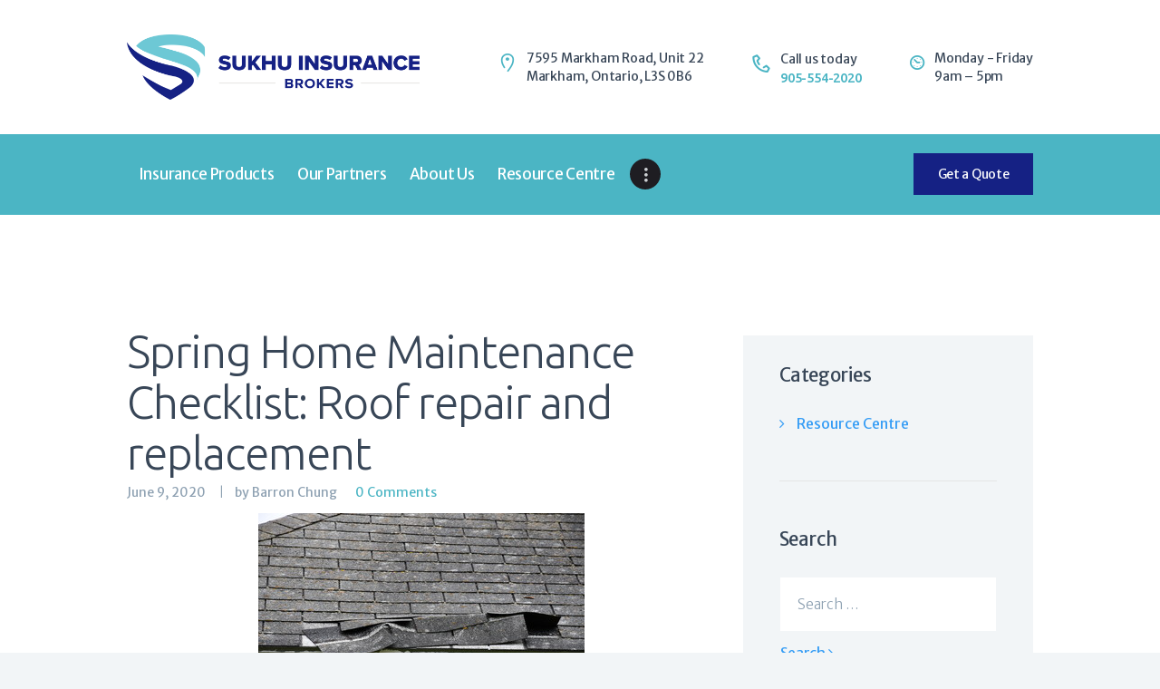

--- FILE ---
content_type: text/html; charset=UTF-8
request_url: https://sukhuinsurance.ca/resource-centre/spring-maintenance-roof-repair-replacement/
body_size: 18425
content:
<!DOCTYPE html>
<html lang="en" class="no-js scheme_default">
<head>
	<style id="kirki-css-vars">:root{}</style>		<meta charset="UTF-8">
		<meta name="viewport" content="width=device-width, initial-scale=1, maximum-scale=1">
		<meta name="format-detection" content="telephone=no">
		<link rel="profile" href="https://gmpg.org/xfn/11">
		<link rel="pingback" href="https://sukhuinsurance.ca/xmlrpc.php">
		<title>Roof repair and replacement | Sukhu Insurance Brokers</title>

<!-- All In One SEO Pack 3.5.2ob_start_detected [-1,-1] -->
<meta name="description"  content="Although roof repair is not a do-it-yourself job for everyone, it&#039;s a good idea to check the condition every spring." />

<script type="application/ld+json" class="aioseop-schema">{"@context":"https://schema.org","@graph":[{"@type":"Organization","@id":"https://sukhuinsurance.ca/#organization","url":"https://sukhuinsurance.ca/","name":"Sukhu Insurance Brokers","sameAs":[],"logo":{"@type":"ImageObject","@id":"https://sukhuinsurance.ca/#logo","url":"https://sukhuinsurance.ca/wp-content/uploads/2018/04/DSB_logo_C_horizontal_web_medium.png","caption":""},"image":{"@id":"https://sukhuinsurance.ca/#logo"}},{"@type":"WebSite","@id":"https://sukhuinsurance.ca/#website","url":"https://sukhuinsurance.ca/","name":"Sukhu Insurance Brokers","publisher":{"@id":"https://sukhuinsurance.ca/#organization"},"potentialAction":{"@type":"SearchAction","target":"https://sukhuinsurance.ca/?s={search_term_string}","query-input":"required name=search_term_string"}},{"@type":"WebPage","@id":"https://sukhuinsurance.ca/resource-centre/spring-maintenance-roof-repair-replacement/#webpage","url":"https://sukhuinsurance.ca/resource-centre/spring-maintenance-roof-repair-replacement/","inLanguage":"en","name":"Spring Home Maintenance Checklist: Roof repair and replacement","isPartOf":{"@id":"https://sukhuinsurance.ca/#website"},"breadcrumb":{"@id":"https://sukhuinsurance.ca/resource-centre/spring-maintenance-roof-repair-replacement/#breadcrumblist"},"description":"Although roof repair is not a do-it-yourself job for everyone, it's a good idea to check the condition every spring.","datePublished":"2020-06-09T14:23:17+00:00","dateModified":"2020-07-08T18:39:54+00:00"},{"@type":"Article","@id":"https://sukhuinsurance.ca/resource-centre/spring-maintenance-roof-repair-replacement/#article","isPartOf":{"@id":"https://sukhuinsurance.ca/resource-centre/spring-maintenance-roof-repair-replacement/#webpage"},"author":{"@id":"https://sukhuinsurance.ca/author/barronchung/#author"},"headline":"Spring Home Maintenance Checklist: Roof repair and replacement","datePublished":"2020-06-09T14:23:17+00:00","dateModified":"2020-07-08T18:39:54+00:00","commentCount":0,"mainEntityOfPage":{"@id":"https://sukhuinsurance.ca/resource-centre/spring-maintenance-roof-repair-replacement/#webpage"},"publisher":{"@id":"https://sukhuinsurance.ca/#organization"},"articleSection":"Resource Centre, diy, eavestrough, home improvement, home insurance, home maintainance, house insurance, insurance, insurance broker, insurance policy, markham, roof, scarborough, shingles, york region"},{"@type":"Person","@id":"https://sukhuinsurance.ca/author/barronchung/#author","name":"Barron Chung","sameAs":[],"image":{"@type":"ImageObject","@id":"https://sukhuinsurance.ca/#personlogo","url":"https://secure.gravatar.com/avatar/19fb96bcabe1b2381cee316b449cac04?s=96&d=mm&r=g","width":96,"height":96,"caption":"Barron Chung"}},{"@type":"BreadcrumbList","@id":"https://sukhuinsurance.ca/resource-centre/spring-maintenance-roof-repair-replacement/#breadcrumblist","itemListElement":[{"@type":"ListItem","position":1,"item":{"@type":"WebPage","@id":"https://sukhuinsurance.ca/","url":"https://sukhuinsurance.ca/","name":"Sukhu Insurance Brokers"}},{"@type":"ListItem","position":2,"item":{"@type":"WebPage","@id":"https://sukhuinsurance.ca/resource-centre/spring-maintenance-roof-repair-replacement/","url":"https://sukhuinsurance.ca/resource-centre/spring-maintenance-roof-repair-replacement/","name":"Spring Home Maintenance Checklist: Roof repair and replacement"}}]}]}</script>
<link rel="canonical" href="https://sukhuinsurance.ca/resource-centre/spring-maintenance-roof-repair-replacement/" />
			<script type="text/javascript" >
				window.ga=window.ga||function(){(ga.q=ga.q||[]).push(arguments)};ga.l=+new Date;
				ga('create', 'UA-172020831-1', { 'cookieDomain': 'sukhuinsurance.ca' } );
				// Plugins
				
				ga('send', 'pageview');
			</script>
			<script async src="https://www.google-analytics.com/analytics.js"></script>
			<!-- All In One SEO Pack -->
<link rel='dns-prefetch' href='//fonts.googleapis.com' />
<link rel='dns-prefetch' href='//s.w.org' />
<link rel="alternate" type="application/rss+xml" title="Sukhu Insurance Brokers &raquo; Feed" href="https://sukhuinsurance.ca/feed/" />
<link rel="alternate" type="application/rss+xml" title="Sukhu Insurance Brokers &raquo; Comments Feed" href="https://sukhuinsurance.ca/comments/feed/" />
<link rel="alternate" type="application/rss+xml" title="Sukhu Insurance Brokers &raquo; Spring Home Maintenance Checklist: Roof repair and replacement Comments Feed" href="https://sukhuinsurance.ca/resource-centre/spring-maintenance-roof-repair-replacement/feed/" />
		<script type="text/javascript">
			window._wpemojiSettings = {"baseUrl":"https:\/\/s.w.org\/images\/core\/emoji\/11\/72x72\/","ext":".png","svgUrl":"https:\/\/s.w.org\/images\/core\/emoji\/11\/svg\/","svgExt":".svg","source":{"concatemoji":"https:\/\/sukhuinsurance.ca\/wp-includes\/js\/wp-emoji-release.min.js?ver=4.9.22"}};
			!function(e,a,t){var n,r,o,i=a.createElement("canvas"),p=i.getContext&&i.getContext("2d");function s(e,t){var a=String.fromCharCode;p.clearRect(0,0,i.width,i.height),p.fillText(a.apply(this,e),0,0);e=i.toDataURL();return p.clearRect(0,0,i.width,i.height),p.fillText(a.apply(this,t),0,0),e===i.toDataURL()}function c(e){var t=a.createElement("script");t.src=e,t.defer=t.type="text/javascript",a.getElementsByTagName("head")[0].appendChild(t)}for(o=Array("flag","emoji"),t.supports={everything:!0,everythingExceptFlag:!0},r=0;r<o.length;r++)t.supports[o[r]]=function(e){if(!p||!p.fillText)return!1;switch(p.textBaseline="top",p.font="600 32px Arial",e){case"flag":return s([55356,56826,55356,56819],[55356,56826,8203,55356,56819])?!1:!s([55356,57332,56128,56423,56128,56418,56128,56421,56128,56430,56128,56423,56128,56447],[55356,57332,8203,56128,56423,8203,56128,56418,8203,56128,56421,8203,56128,56430,8203,56128,56423,8203,56128,56447]);case"emoji":return!s([55358,56760,9792,65039],[55358,56760,8203,9792,65039])}return!1}(o[r]),t.supports.everything=t.supports.everything&&t.supports[o[r]],"flag"!==o[r]&&(t.supports.everythingExceptFlag=t.supports.everythingExceptFlag&&t.supports[o[r]]);t.supports.everythingExceptFlag=t.supports.everythingExceptFlag&&!t.supports.flag,t.DOMReady=!1,t.readyCallback=function(){t.DOMReady=!0},t.supports.everything||(n=function(){t.readyCallback()},a.addEventListener?(a.addEventListener("DOMContentLoaded",n,!1),e.addEventListener("load",n,!1)):(e.attachEvent("onload",n),a.attachEvent("onreadystatechange",function(){"complete"===a.readyState&&t.readyCallback()})),(n=t.source||{}).concatemoji?c(n.concatemoji):n.wpemoji&&n.twemoji&&(c(n.twemoji),c(n.wpemoji)))}(window,document,window._wpemojiSettings);
		</script>
		<style type="text/css">
img.wp-smiley,
img.emoji {
	display: inline !important;
	border: none !important;
	box-shadow: none !important;
	height: 1em !important;
	width: 1em !important;
	margin: 0 .07em !important;
	vertical-align: -0.1em !important;
	background: none !important;
	padding: 0 !important;
}
</style>
<link property="stylesheet" rel='stylesheet' id='cf7msm_styles-css'  href='https://sukhuinsurance.ca/wp-content/plugins/contact-form-7-multi-step-module/resources/cf7msm.css?ver=3.0.8' type='text/css' media='all' />
<link property="stylesheet" rel='stylesheet' id='contact-form-7-css'  href='https://sukhuinsurance.ca/wp-content/plugins/contact-form-7/includes/css/styles.css?ver=5.0.2' type='text/css' media='all' />
<link property="stylesheet" rel='stylesheet' id='essential-grid-plugin-settings-css'  href='https://sukhuinsurance.ca/wp-content/plugins/essential-grid/public/assets/css/settings.css?ver=2.1.6.2' type='text/css' media='all' />
<link property="stylesheet" rel='stylesheet' id='tp-open-sans-css'  href='https://fonts.googleapis.com/css?family=Open+Sans%3A300%2C400%2C600%2C700%2C800&#038;ver=4.9.22' type='text/css' media='all' />
<link property="stylesheet" rel='stylesheet' id='tp-raleway-css'  href='https://fonts.googleapis.com/css?family=Raleway%3A100%2C200%2C300%2C400%2C500%2C600%2C700%2C800%2C900&#038;ver=4.9.22' type='text/css' media='all' />
<link property="stylesheet" rel='stylesheet' id='tp-droid-serif-css'  href='https://fonts.googleapis.com/css?family=Droid+Serif%3A400%2C700&#038;ver=4.9.22' type='text/css' media='all' />
<link property="stylesheet" rel='stylesheet' id='rs-plugin-settings-css'  href='https://sukhuinsurance.ca/wp-content/plugins/revslider/public/assets/css/settings.css?ver=5.4.6.2' type='text/css' media='all' />
<style id='rs-plugin-settings-inline-css' type='text/css'>
#rs-demo-id {}
</style>
<link property="stylesheet" rel='stylesheet' id='trx_addons-icons-css'  href='https://sukhuinsurance.ca/wp-content/plugins/trx_addons/css/font-icons/css/trx_addons_icons-embedded.min.css' type='text/css' media='all' />
<link property="stylesheet" rel='stylesheet' id='swiperslider-css'  href='https://sukhuinsurance.ca/wp-content/plugins/trx_addons/js/swiper/swiper.min.css' type='text/css' media='all' />
<link property="stylesheet" rel='stylesheet' id='magnific-popup-css'  href='https://sukhuinsurance.ca/wp-content/plugins/trx_addons/js/magnific/magnific-popup.min.css' type='text/css' media='all' />
<link property="stylesheet" rel='stylesheet' id='trx_addons-css'  href='https://sukhuinsurance.ca/wp-content/plugins/trx_addons/css/trx_addons.css' type='text/css' media='all' />
<link property="stylesheet" rel='stylesheet' id='trx_addons-animation-css'  href='https://sukhuinsurance.ca/wp-content/plugins/trx_addons/css/trx_addons.animation.min.css' type='text/css' media='all' />
<link property="stylesheet" rel='stylesheet' id='shieldgroup-font-google_fonts-css'  href='https://fonts.googleapis.com/css?family=Merriweather+Sans:300,400,400i,700|Ubuntu:300,400,500&#038;subset=latin,latin-ext' type='text/css' media='all' />
<link property="stylesheet" rel='stylesheet' id='shieldgroup-icons-css'  href='https://sukhuinsurance.ca/wp-content/themes/sukhu-insurance/css/font-icons/css/fontello-embedded.css?ver=1730816860' type='text/css' media='all' />
<link property="stylesheet" rel='stylesheet' id='shieldgroup-main-css'  href='https://sukhuinsurance.ca/wp-content/themes/sukhu-insurance/style.css?ver=1730816860' type='text/css' media='all' />
<style id='shieldgroup-main-inline-css' type='text/css'>
.post-navigation .nav-previous a .nav-arrow { background-image: url(https://sukhuinsurance.ca/wp-content/themes/sukhu-insurance/images/no-image.jpg); }.post-navigation .nav-next a .nav-arrow { background-image: url(https://sukhuinsurance.ca/wp-content/themes/sukhu-insurance/images/no-image.jpg); }
</style>
<link property="stylesheet" rel='stylesheet' id='shieldgroup-styles-css'  href='https://sukhuinsurance.ca/wp-content/themes/sukhu-insurance/css/__styles.css?ver=1730816860' type='text/css' media='all' />
<link property="stylesheet" rel='stylesheet' id='shieldgroup-colors-css'  href='https://sukhuinsurance.ca/wp-content/themes/sukhu-insurance/css/__colors.css?ver=1730816860' type='text/css' media='all' />
<link property="stylesheet" rel='stylesheet' id='mediaelement-css'  href='https://sukhuinsurance.ca/wp-includes/js/mediaelement/mediaelementplayer-legacy.min.css?ver=4.2.6-78496d1' type='text/css' media='all' />
<link property="stylesheet" rel='stylesheet' id='wp-mediaelement-css'  href='https://sukhuinsurance.ca/wp-includes/js/mediaelement/wp-mediaelement.min.css?ver=4.9.22' type='text/css' media='all' />
<link property="stylesheet" rel='stylesheet' id='shieldgroup-responsive-css'  href='https://sukhuinsurance.ca/wp-content/themes/sukhu-insurance/css/responsive.css?ver=1730816860' type='text/css' media='all' />
<script type='text/javascript' src='https://sukhuinsurance.ca/wp-includes/js/jquery/jquery.js?ver=1.12.4'></script>
<script type='text/javascript' src='https://sukhuinsurance.ca/wp-includes/js/jquery/jquery-migrate.min.js?ver=1.4.1'></script>
<script type='text/javascript' src='https://sukhuinsurance.ca/wp-content/plugins/essential-grid/public/assets/js/lightbox.js?ver=2.1.6.2'></script>
<script type='text/javascript' src='https://sukhuinsurance.ca/wp-content/plugins/essential-grid/public/assets/js/jquery.themepunch.tools.min.js?ver=2.1.6.2'></script>
<script type='text/javascript' src='https://sukhuinsurance.ca/wp-content/plugins/revslider/public/assets/js/jquery.themepunch.revolution.min.js?ver=5.4.6.2'></script>
<script type='text/javascript'>
var mejsL10n = {"language":"en","strings":{"mejs.install-flash":"You are using a browser that does not have Flash player enabled or installed. Please turn on your Flash player plugin or download the latest version from https:\/\/get.adobe.com\/flashplayer\/","mejs.fullscreen-off":"Turn off Fullscreen","mejs.fullscreen-on":"Go Fullscreen","mejs.download-video":"Download Video","mejs.fullscreen":"Fullscreen","mejs.time-jump-forward":["Jump forward 1 second","Jump forward %1 seconds"],"mejs.loop":"Toggle Loop","mejs.play":"Play","mejs.pause":"Pause","mejs.close":"Close","mejs.time-slider":"Time Slider","mejs.time-help-text":"Use Left\/Right Arrow keys to advance one second, Up\/Down arrows to advance ten seconds.","mejs.time-skip-back":["Skip back 1 second","Skip back %1 seconds"],"mejs.captions-subtitles":"Captions\/Subtitles","mejs.captions-chapters":"Chapters","mejs.none":"None","mejs.mute-toggle":"Mute Toggle","mejs.volume-help-text":"Use Up\/Down Arrow keys to increase or decrease volume.","mejs.unmute":"Unmute","mejs.mute":"Mute","mejs.volume-slider":"Volume Slider","mejs.video-player":"Video Player","mejs.audio-player":"Audio Player","mejs.ad-skip":"Skip ad","mejs.ad-skip-info":["Skip in 1 second","Skip in %1 seconds"],"mejs.source-chooser":"Source Chooser","mejs.stop":"Stop","mejs.speed-rate":"Speed Rate","mejs.live-broadcast":"Live Broadcast","mejs.afrikaans":"Afrikaans","mejs.albanian":"Albanian","mejs.arabic":"Arabic","mejs.belarusian":"Belarusian","mejs.bulgarian":"Bulgarian","mejs.catalan":"Catalan","mejs.chinese":"Chinese","mejs.chinese-simplified":"Chinese (Simplified)","mejs.chinese-traditional":"Chinese (Traditional)","mejs.croatian":"Croatian","mejs.czech":"Czech","mejs.danish":"Danish","mejs.dutch":"Dutch","mejs.english":"English","mejs.estonian":"Estonian","mejs.filipino":"Filipino","mejs.finnish":"Finnish","mejs.french":"French","mejs.galician":"Galician","mejs.german":"German","mejs.greek":"Greek","mejs.haitian-creole":"Haitian Creole","mejs.hebrew":"Hebrew","mejs.hindi":"Hindi","mejs.hungarian":"Hungarian","mejs.icelandic":"Icelandic","mejs.indonesian":"Indonesian","mejs.irish":"Irish","mejs.italian":"Italian","mejs.japanese":"Japanese","mejs.korean":"Korean","mejs.latvian":"Latvian","mejs.lithuanian":"Lithuanian","mejs.macedonian":"Macedonian","mejs.malay":"Malay","mejs.maltese":"Maltese","mejs.norwegian":"Norwegian","mejs.persian":"Persian","mejs.polish":"Polish","mejs.portuguese":"Portuguese","mejs.romanian":"Romanian","mejs.russian":"Russian","mejs.serbian":"Serbian","mejs.slovak":"Slovak","mejs.slovenian":"Slovenian","mejs.spanish":"Spanish","mejs.swahili":"Swahili","mejs.swedish":"Swedish","mejs.tagalog":"Tagalog","mejs.thai":"Thai","mejs.turkish":"Turkish","mejs.ukrainian":"Ukrainian","mejs.vietnamese":"Vietnamese","mejs.welsh":"Welsh","mejs.yiddish":"Yiddish"}};
</script>
<script type='text/javascript' src='https://sukhuinsurance.ca/wp-includes/js/mediaelement/mediaelement-and-player.min.js?ver=4.2.6-78496d1'></script>
<script type='text/javascript' src='https://sukhuinsurance.ca/wp-includes/js/mediaelement/mediaelement-migrate.min.js?ver=4.9.22'></script>
<script type='text/javascript'>
/* <![CDATA[ */
var _wpmejsSettings = {"pluginPath":"\/wp-includes\/js\/mediaelement\/","classPrefix":"mejs-","stretching":"responsive"};
/* ]]> */
</script>
<link rel='https://api.w.org/' href='https://sukhuinsurance.ca/wp-json/' />
<link rel="EditURI" type="application/rsd+xml" title="RSD" href="https://sukhuinsurance.ca/xmlrpc.php?rsd" />
<link rel="wlwmanifest" type="application/wlwmanifest+xml" href="https://sukhuinsurance.ca/wp-includes/wlwmanifest.xml" /> 
<link rel='prev' title='Spring Home Maintenance Checklist: Foundation cracks' href='https://sukhuinsurance.ca/resource-centre/spring-maintenance-foundation-cracks/' />
<link rel='next' title='The importance of flood and sewer backup insurance in a condo' href='https://sukhuinsurance.ca/resource-centre/flood-and-sewer-backup-insurance-in-a-condo/' />
<meta name="generator" content="WordPress 4.9.22" />
<link rel='shortlink' href='https://sukhuinsurance.ca/?p=1209' />
<link rel="alternate" type="application/json+oembed" href="https://sukhuinsurance.ca/wp-json/oembed/1.0/embed?url=https%3A%2F%2Fsukhuinsurance.ca%2Fresource-centre%2Fspring-maintenance-roof-repair-replacement%2F" />
<link rel="alternate" type="text/xml+oembed" href="https://sukhuinsurance.ca/wp-json/oembed/1.0/embed?url=https%3A%2F%2Fsukhuinsurance.ca%2Fresource-centre%2Fspring-maintenance-roof-repair-replacement%2F&#038;format=xml" />
		<script type="text/javascript">
			var ajaxRevslider;
			
			jQuery(document).ready(function() {
				// CUSTOM AJAX CONTENT LOADING FUNCTION
				ajaxRevslider = function(obj) {
				
					// obj.type : Post Type
					// obj.id : ID of Content to Load
					// obj.aspectratio : The Aspect Ratio of the Container / Media
					// obj.selector : The Container Selector where the Content of Ajax will be injected. It is done via the Essential Grid on Return of Content
					
					var content = "";

					data = {};
					
					data.action = 'revslider_ajax_call_front';
					data.client_action = 'get_slider_html';
					data.token = 'db7b1f275e';
					data.type = obj.type;
					data.id = obj.id;
					data.aspectratio = obj.aspectratio;
					
					// SYNC AJAX REQUEST
					jQuery.ajax({
						type:"post",
						url:"https://sukhuinsurance.ca/wp-admin/admin-ajax.php",
						dataType: 'json',
						data:data,
						async:false,
						success: function(ret, textStatus, XMLHttpRequest) {
							if(ret.success == true)
								content = ret.data;								
						},
						error: function(e) {
							console.log(e);
						}
					});
					
					 // FIRST RETURN THE CONTENT WHEN IT IS LOADED !!
					 return content;						 
				};
				
				// CUSTOM AJAX FUNCTION TO REMOVE THE SLIDER
				var ajaxRemoveRevslider = function(obj) {
					return jQuery(obj.selector+" .rev_slider").revkill();
				};

				// EXTEND THE AJAX CONTENT LOADING TYPES WITH TYPE AND FUNCTION
				var extendessential = setInterval(function() {
					if (jQuery.fn.tpessential != undefined) {
						clearInterval(extendessential);
						if(typeof(jQuery.fn.tpessential.defaults) !== 'undefined') {
							jQuery.fn.tpessential.defaults.ajaxTypes.push({type:"revslider",func:ajaxRevslider,killfunc:ajaxRemoveRevslider,openAnimationSpeed:0.3});   
							// type:  Name of the Post to load via Ajax into the Essential Grid Ajax Container
							// func: the Function Name which is Called once the Item with the Post Type has been clicked
							// killfunc: function to kill in case the Ajax Window going to be removed (before Remove function !
							// openAnimationSpeed: how quick the Ajax Content window should be animated (default is 0.3)
						}
					}
				},30);
			});
		</script>
		<!-- SEO meta tags powered by SmartCrawl -->
<link rel="canonical" href="https://sukhuinsurance.ca/resource-centre/spring-maintenance-roof-repair-replacement/" />
<meta name="description" content="The roof of the house probably undergoes the most stress from seasonal changes in Canada, as it has to face the beating sun in the summers as well as the ice and snow in the winters, while also maintaining the flexibility to allow for expansion and contraction through the seasons. Over time thes ..." />
<meta property="og:type" content="article" />
<meta property="og:url" content="https://sukhuinsurance.ca/resource-centre/spring-maintenance-roof-repair-replacement/" />
<meta property="og:title" content="Spring Home Maintenance Checklist: Roof repair and replacement | Sukhu Insurance Brokers" />
<meta property="og:description" content="The roof of the house probably undergoes the most stress from seasonal changes in Canada, as it has to face the beating sun in the summers as well as the ice and snow in the winters, while also maintaining the flexibility to allow for expansion and contraction through the seasons. Over time thes ..." />
<meta property="og:image" content="https://sukhuinsurance.ca/wp-content/uploads/2020/06/roof-damage.jpg" />
<meta property="og:image:width" content="360" />
<meta property="og:image:height" content="240" />
<meta property="article:published_time" content="2020-06-09T10:23:17" />
<meta property="article:author" content="Barron Chung" />
<meta name="twitter:card" content="summary_large_image" />
<meta name="twitter:title" content="Spring Home Maintenance Checklist: Roof repair and replacement | Sukhu Insurance Brokers" />
<meta name="twitter:description" content="The roof of the house probably undergoes the most stress from seasonal changes in Canada, as it has to face the beating sun in the summers as well as the ice and snow in the winters, while also maintaining the flexibility to allow for expansion and contraction through the seasons. Over time thes ..." />
<meta name="twitter:image" content="https://sukhuinsurance.ca/wp-content/uploads/2020/06/roof-damage.jpg" />
<script type="application/ld+json">[{"@context":"http:\/\/schema.org","@type":"WebSite","about":"Full service Insurance Brokerage specializing in Home, Auto, Commercial and Life Insurance","dateModified":"2020-12-09 23:00:26.000000","description":"Full service Insurance Brokerage specializing in Home, Auto, Commercial and Life Insurance","encoding":"UTF-8","headline":"Sukhu Insurance Brokers","inLanguage":"en","name":"Sukhu Insurance Brokers","publisher":{"@type":"Organization","name":"Sukhu Insurance Brokers"},"url":"https:\/\/sukhuinsurance.ca"},{"@context":"http:\/\/schema.org","@type":"Article","author":{"@type":"Person","name":"Barron Chung","url":"https:\/\/sukhuinsurance.ca\/author\/barronchung\/"},"commentCount":"0","dateModified":"2020-07-08T14:39:54","datePublished":"2020-06-09T10:23:17","description":"The roof of the house probably undergoes the most stress from seasonal changes in Canada, as it has to face the beating sun in the summers as well as the ice and snow in the winters, while also maintaining the flexibility to allow for expansion and contraction through the seasons. Over time thes ...","headline":"Spring Home Maintenance Checklist: Roof repair and replacement | Sukhu Insurance Brokers","mainEntityOfPage":"https:\/\/sukhuinsurance.ca\/resource-centre\/spring-maintenance-roof-repair-replacement\/","name":"Spring Home Maintenance Checklist: Roof repair and replacement","publisher":{"@type":"Organization","name":"Sukhu Insurance Brokers","logo":{"@type":"ImageObject","url":"https:\/\/secure.gravatar.com\/avatar\/?s=96&d=mm&r=g","height":60,"width":60}},"url":"https:\/\/sukhuinsurance.ca\/resource-centre\/spring-maintenance-roof-repair-replacement\/"}]</script>
<!-- /SEO -->
		<style type="text/css">.recentcomments a{display:inline !important;padding:0 !important;margin:0 !important;}</style>
		<meta name="generator" content="Powered by WPBakery Page Builder - drag and drop page builder for WordPress."/>
<!--[if lte IE 9]><link rel="stylesheet" type="text/css" href="https://sukhuinsurance.ca/wp-content/plugins/js_composer/assets/css/vc_lte_ie9.min.css" media="screen"><![endif]--><style type="text/css" id="custom-background-css">
body.custom-background { background-color: #f2f5f7; }
</style>
<meta name="generator" content="Powered by Slider Revolution 5.4.6.2 - responsive, Mobile-Friendly Slider Plugin for WordPress with comfortable drag and drop interface." />
<link rel="icon" href="https://sukhuinsurance.ca/wp-content/uploads/2018/07/cropped-DSB_logo_icon2-32x32.png" sizes="32x32" />
<link rel="icon" href="https://sukhuinsurance.ca/wp-content/uploads/2018/07/cropped-DSB_logo_icon2-192x192.png" sizes="192x192" />
<link rel="apple-touch-icon-precomposed" href="https://sukhuinsurance.ca/wp-content/uploads/2018/07/cropped-DSB_logo_icon2-180x180.png" />
<meta name="msapplication-TileImage" content="https://sukhuinsurance.ca/wp-content/uploads/2018/07/cropped-DSB_logo_icon2-270x270.png" />
<script type="text/javascript">function setREVStartSize(e){
				try{ var i=jQuery(window).width(),t=9999,r=0,n=0,l=0,f=0,s=0,h=0;					
					if(e.responsiveLevels&&(jQuery.each(e.responsiveLevels,function(e,f){f>i&&(t=r=f,l=e),i>f&&f>r&&(r=f,n=e)}),t>r&&(l=n)),f=e.gridheight[l]||e.gridheight[0]||e.gridheight,s=e.gridwidth[l]||e.gridwidth[0]||e.gridwidth,h=i/s,h=h>1?1:h,f=Math.round(h*f),"fullscreen"==e.sliderLayout){var u=(e.c.width(),jQuery(window).height());if(void 0!=e.fullScreenOffsetContainer){var c=e.fullScreenOffsetContainer.split(",");if (c) jQuery.each(c,function(e,i){u=jQuery(i).length>0?u-jQuery(i).outerHeight(!0):u}),e.fullScreenOffset.split("%").length>1&&void 0!=e.fullScreenOffset&&e.fullScreenOffset.length>0?u-=jQuery(window).height()*parseInt(e.fullScreenOffset,0)/100:void 0!=e.fullScreenOffset&&e.fullScreenOffset.length>0&&(u-=parseInt(e.fullScreenOffset,0))}f=u}else void 0!=e.minHeight&&f<e.minHeight&&(f=e.minHeight);e.c.closest(".rev_slider_wrapper").css({height:f})					
				}catch(d){console.log("Failure at Presize of Slider:"+d)}
			};</script>
<noscript><style type="text/css"> .wpb_animate_when_almost_visible { opacity: 1; }</style></noscript><style type="text/css" id="trx_addons-inline-styles-inline-css">.vc_custom_1509184186935{padding-top: 2.2em !important;padding-bottom: 2.2em !important;}.vc_custom_1523130823700{padding-top: 0.85em !important;padding-bottom: 0.85em !important;background-color: #4bb5c4 !important;background-size: cover !important;}.vc_custom_1530849184803{background-color: #152184 !important;}.vc_custom_1509175059974{background-color: #ffffff !important;}.vc_custom_1524966665216{background-color: #29313c !important;}.vc_custom_1509176240640{margin-top: 0.7rem !important;}.sc_layouts_row .custom-logo-link img,.custom-logo-link img,.sc_layouts_row .sc_layouts_logo img,.sc_layouts_logo img{max-height:80px}</style></head>

<body data-rsssl=1 class="post-template-default single single-post postid-1209 single-format-standard custom-background wp-custom-logo body_tag scheme_default blog_mode_post body_style_wide is_single sidebar_show sidebar_right header_type_custom header_style_header-custom-355 header_position_default header_mobile_enabled menu_style_top no_layout wpb-js-composer js-comp-ver-5.4.5 vc_responsive">

	
	<div class="body_wrap">

		<div class="page_wrap"><header class="top_panel top_panel_custom top_panel_custom_355 top_panel_custom_header-2 without_bg_image scheme_default"><div class="vc_row wpb_row vc_row-fluid vc_custom_1509184186935 sc_layouts_row sc_layouts_row_type_normal"><div class="wpb_column vc_column_container vc_col-sm-12 sc_layouts_column_icons_position_left"><div class="vc_column-inner "><div class="wpb_wrapper"><div id="sc_content_1545052836"
		class="sc_content color_style_default sc_content_default sc_content_width_1_1 sc_float_center"><div class="sc_content_container"><div class="vc_row wpb_row vc_inner vc_row-fluid vc_row-o-equal-height vc_row-o-content-middle vc_row-flex"><div class="wpb_column vc_column_container vc_col-sm-4 vc_col-xs-12 sc_layouts_column sc_layouts_column_align_left sc_layouts_column_icons_position_left"><div class="vc_column-inner "><div class="wpb_wrapper"><div class="sc_layouts_item"><a href="https://sukhuinsurance.ca/" id="sc_layouts_logo_1924811743" class="sc_layouts_logo sc_layouts_logo_default"><img class="logo_image" src="https://sukhuinsurance.ca/wp-content/uploads/2018/04/DSB_logo_C_horizontal_web_medium.png" alt="" width="615" height="138"></a><!-- /.sc_layouts_logo --></div></div></div></div><div class="wpb_column vc_column_container vc_col-sm-8 vc_col-xs-9 vc_hidden-xs sc_layouts_column sc_layouts_column_align_right sc_layouts_column_icons_position_left"><div class="vc_column-inner "><div class="wpb_wrapper"><div class="sc_layouts_item sc_layouts_hide_on_mobile"><div id="sc_layouts_iconed_text_1844845302" class="sc_layouts_iconed_text hide_on_mobile"><span class="sc_layouts_item_icon sc_layouts_iconed_text_icon icon-icon_pin"></span><span class="sc_layouts_item_details sc_layouts_iconed_text_details"><span class="sc_layouts_item_details_line1 sc_layouts_iconed_text_line1">7595 Markham Road, Unit 22</span><span class="sc_layouts_item_details_line2 sc_layouts_iconed_text_line2">Markham, Ontario, L3S 0B6</span></span><!-- /.sc_layouts_iconed_text_details --></div><!-- /.sc_layouts_iconed_text --></div><div class="sc_layouts_item sc_layouts_hide_on_mobile"><div id="sc_layouts_iconed_text_1606105948" class="sc_layouts_iconed_text hide_on_mobile"><a href="tel:%20905-554-2020" class="sc_layouts_item_link sc_layouts_iconed_text_link"><span class="sc_layouts_item_icon sc_layouts_iconed_text_icon icon-icon_phone"></span><span class="sc_layouts_item_details sc_layouts_iconed_text_details"><span class="sc_layouts_item_details_line1 sc_layouts_iconed_text_line1">Call us today</span><span class="sc_layouts_item_details_line2 sc_layouts_iconed_text_line2">905-554-2020</span></span><!-- /.sc_layouts_iconed_text_details --></a></div><!-- /.sc_layouts_iconed_text --></div><div class="sc_layouts_item sc_layouts_hide_on_mobile sc_layouts_hide_on_tablet"><div id="sc_layouts_iconed_text_41402575" class="sc_layouts_iconed_text hide_on_tablet hide_on_mobile"><span class="sc_layouts_item_icon sc_layouts_iconed_text_icon icon-clock"></span><span class="sc_layouts_item_details sc_layouts_iconed_text_details"><span class="sc_layouts_item_details_line1 sc_layouts_iconed_text_line1">Monday - Friday</span><span class="sc_layouts_item_details_line2 sc_layouts_iconed_text_line2">9am – 5pm</span></span><!-- /.sc_layouts_iconed_text_details --></div><!-- /.sc_layouts_iconed_text --></div></div></div></div></div></div></div><!-- /.sc_content --></div></div></div></div><div class="vc_row wpb_row vc_row-fluid vc_custom_1523130823700 vc_row-has-fill sc_layouts_row sc_layouts_row_type_compact sc_layouts_row_fixed scheme_dark"><div class="wpb_column vc_column_container vc_col-sm-12 sc_layouts_column sc_layouts_column_align_center sc_layouts_column_icons_position_left"><div class="vc_column-inner "><div class="wpb_wrapper"><div id="sc_content_654297348"
		class="sc_content color_style_default sc_content_default sc_content_width_1_1 sc_float_center"><div class="sc_content_container"><div class="vc_row wpb_row vc_inner vc_row-fluid vc_row-o-equal-height vc_row-o-content-middle vc_row-flex"><div class="wpb_column vc_column_container vc_col-sm-8 vc_col-md-8 sc_layouts_column sc_layouts_column_align_left sc_layouts_column_icons_position_left"><div class="vc_column-inner "><div class="wpb_wrapper"><div class="sc_layouts_item"><nav class="sc_layouts_menu sc_layouts_menu_default menu_hover_fade hide_on_mobile" itemtype="http://schema.org/SiteNavigationElement" itemscope="itemscope" id="sc_layouts_menu_4575547" data-animation-in="fadeInUpSmall" data-animation-out="fadeOutDownSmall"		><ul id="menu-main-menu" class="sc_layouts_menu_nav"><li id="menu-item-824" class="menu-item menu-item-type-post_type menu-item-object-page menu-item-824"><a href="https://sukhuinsurance.ca/insurance-products/"><span>Insurance Products</span></a></li><li id="menu-item-754" class="menu-item menu-item-type-post_type menu-item-object-page menu-item-754"><a href="https://sukhuinsurance.ca/our-partners/"><span>Our Partners</span></a></li><li id="menu-item-682" class="menu-item menu-item-type-post_type menu-item-object-page menu-item-682"><a href="https://sukhuinsurance.ca/about-us/"><span>About Us</span></a></li><li id="menu-item-1045" class="menu-item menu-item-type-post_type menu-item-object-page current_page_parent menu-item-1045"><a href="https://sukhuinsurance.ca/resource-centre/"><span>Resource Centre</span></a></li><li id="menu-item-187" class="menu-item menu-item-type-post_type menu-item-object-page menu-item-187"><a href="https://sukhuinsurance.ca/contactus/"><span>Contact Us</span></a></li></ul></nav><!-- /.sc_layouts_menu --><div class="sc_layouts_iconed_text sc_layouts_menu_mobile_button">
		<a class="sc_layouts_item_link sc_layouts_iconed_text_link" href="#">
			<span class="sc_layouts_item_icon sc_layouts_iconed_text_icon trx_addons_icon-menu"></span>
		</a>
	</div></div></div></div></div><div class="wpb_column vc_column_container vc_col-sm-4 vc_hidden-xs sc_layouts_column sc_layouts_column_align_right sc_layouts_column_icons_position_left"><div class="vc_column-inner "><div class="wpb_wrapper"><div class="sc_layouts_item"><div class="sc_item_button sc_button_wrap sc_align_left"><a href="/contactus/" id="sc_button_1566954868" class="sc_button color_style_link2 sc_button_default  vc_custom_1530849184803 sc_button_size_large sc_button_icon_left"><span class="sc_button_text sc_align_center"><span class="sc_button_title">Get a Quote</span></span><!-- /.sc_button_text --></a><!-- /.sc_button --></div><!-- /.sc_item_button --></div></div></div></div></div></div></div><!-- /.sc_content --></div></div></div></div><div class="vc_row wpb_row vc_row-fluid"><div class="wpb_column vc_column_container vc_col-sm-12 sc_layouts_column_icons_position_left"><div class="vc_column-inner "><div class="wpb_wrapper"></div></div></div></div></header>	<div class="top_panel_mobile without_bg_image scheme_default"><div class="top_panel_mobile_navi sc_layouts_row sc_layouts_row_type_compact sc_layouts_row_delimiter sc_layouts_row_fixed sc_layouts_row_fixed_always">
			<div class="content_wrap">
				<div class="columns_wrap columns_fluid">
					<div class="sc_layouts_column sc_layouts_column_align_left sc_layouts_column_icons_position_left sc_layouts_column_fluid column-1_3"><div class="sc_layouts_item"><a class="sc_layouts_logo" href="https://sukhuinsurance.ca/"><img src="//sukhuinsurance.ca/wp-content/uploads/2018/04/DSB_logo_C_horizontal_web_medium.png" alt="" width="615" height="138"></a></div></div><div class="sc_layouts_column sc_layouts_column_align_right sc_layouts_column_icons_position_left sc_layouts_column_fluid  column-2_3"><div class="sc_layouts_item">
							<div class="sc_layouts_iconed_text sc_layouts_menu_mobile_button">
								<a class="sc_layouts_item_link sc_layouts_iconed_text_link" href="#">
									<span class="sc_layouts_item_icon sc_layouts_iconed_text_icon trx_addons_icon-menu"></span>
								</a>
							</div>
						</div></div><!-- /.sc_layouts_column -->
				</div><!-- /.columns_wrap -->
			</div><!-- /.content_wrap -->
		</div><!-- /.sc_layouts_row --></div><!-- /.top_panel_mobile --><div class="menu_mobile_overlay"></div>
<div class="menu_mobile menu_mobile_fullscreen scheme_dark">
	<div class="menu_mobile_inner">
		<a class="menu_mobile_close icon-cancel"></a><a class="sc_layouts_logo" href="https://sukhuinsurance.ca/"><img src="//sukhuinsurance.ca/wp-content/uploads/2018/04/DSB_logo_C_horizontal_web_medium_white-300x67.png" alt="" width="300" height="67"></a><nav itemscope itemtype="http://schema.org/SiteNavigationElement" class="menu_mobile_nav_area"><ul id="menu_mobile" class=" menu_mobile_nav"><li id="menu_mobile-item-1110" class="menu-item menu-item-type-post_type menu-item-object-page menu-item-home menu-item-1110"><a href="https://sukhuinsurance.ca/"><span>Home</span></a></li><li id="menu_mobile-item-917" class="menu-item menu-item-type-post_type menu-item-object-page menu-item-917"><a href="https://sukhuinsurance.ca/insurance-products/"><span>Insurance Products</span></a></li><li id="menu_mobile-item-919" class="menu-item menu-item-type-post_type menu-item-object-page menu-item-919"><a href="https://sukhuinsurance.ca/our-partners/"><span>Our Partners</span></a></li><li id="menu_mobile-item-920" class="menu-item menu-item-type-post_type menu-item-object-page menu-item-920"><a href="https://sukhuinsurance.ca/about-us/"><span>About Us</span></a></li><li id="menu_mobile-item-1038" class="menu-item menu-item-type-post_type menu-item-object-page current_page_parent menu-item-1038"><a href="https://sukhuinsurance.ca/resource-centre/"><span>Resource Centre</span></a></li><li id="menu_mobile-item-916" class="menu-item menu-item-type-post_type menu-item-object-page menu-item-916"><a href="https://sukhuinsurance.ca/contactus/"><span>Contact Us</span></a></li><li id="menu_mobile-item-918" class="menu-item menu-item-type-post_type menu-item-object-page menu-item-918"><a href="https://sukhuinsurance.ca/get_a_quote_step1/"><span>Get a quote</span></a></li></ul></nav><div class="search_wrap search_style_normal search_mobile">
	<div class="search_form_wrap">
		<form role="search" method="get" class="search_form" action="https://sukhuinsurance.ca/">
			<input type="text" class="search_field" placeholder="Search" value="" name="s">
			<button type="submit" class="search_submit trx_addons_icon-search"></button>
					</form>
	</div>
	</div><div class="socials_mobile"><a target="_blank" href="https://www.facebook.com/AncoraThemes/" class="social_item social_item_style_icons social_item_type_icons"><span class="social_icon social_facebook"><span class="icon-facebook"></span></span></a><a target="_blank" href="https://twitter.com/ancora_themes" class="social_item social_item_style_icons social_item_type_icons"><span class="social_icon social_twitter"><span class="icon-twitter"></span></span></a><a target="_blank" href="https://plus.google.com/+envato/" class="social_item social_item_style_icons social_item_type_icons"><span class="social_icon social_gplus"><span class="icon-gplus"></span></span></a><a target="_blank" href="https://www.linkedin.com/in/john-doe-574b13151/" class="social_item social_item_style_icons social_item_type_icons"><span class="social_icon social_linkedin"><span class="icon-linkedin"></span></span></a></div>	</div>
</div>

			<div class="page_content_wrap">

								<div class="content_wrap">
				
									

					<div class="content">
										

<article id="post-1209" class="post_item_single post_type_post post_format_ post-1209 post type-post status-publish format-standard hentry category-resource-centre tag-diy tag-eavestrough tag-home-improvement tag-home-insurance tag-home-maintainance tag-house-insurance tag-insurance tag-insurance-broker tag-insurance-policy tag-markham tag-roof tag-scarborough tag-shingles tag-york-region" itemscope="itemscope" 
			   itemprop="articleBody" 
			   itemtype="http://schema.org/Article" 
			   itemid="https://sukhuinsurance.ca/resource-centre/spring-maintenance-roof-repair-replacement/"
			   content="Spring Home Maintenance Checklist: Roof repair and replacement"><div class="structured_data_snippets">
		<meta itemprop="headline" content="Spring Home Maintenance Checklist: Roof repair and replacement">
		<meta itemprop="datePublished" content="2020-06-09">
		<meta itemprop="dateModified" content="2020-07-08">
		<div itemscope itemprop="publisher" itemtype="https://schema.org/Organization">
			<meta itemprop="name" content="Sukhu Insurance Brokers">
			<meta itemprop="telephone" content="">
			<meta itemprop="address" content="">
					</div>
		<div itemscope itemprop="author" itemtype="https://schema.org/Person">
				<meta itemprop="name" content="Barron Chung">
			</div></div>		<div class="post_header entry-header">
			<h3 class="post_title entry-title" itemprop="headline">Spring Home Maintenance Checklist: Roof repair and replacement</h3><div class="post_meta">						<span class="post_meta_item post_date date updated" itemprop="datePublished"><a href="https://sukhuinsurance.ca/resource-centre/spring-maintenance-roof-repair-replacement/">June 9, 2020</a></span>
												<a class="post_meta_item post_author" rel="author" href="https://sukhuinsurance.ca/author/barronchung/">
							by Barron Chung						</a>
						 <a href="https://sukhuinsurance.ca/resource-centre/spring-maintenance-roof-repair-replacement/#respond" class="post_meta_item post_counters_item post_counters_comments trx_addons_icon-comment"><span class="post_counters_number">0</span><span class="post_counters_label">Comments</span></a> </div><!-- .post_meta -->		</div><!-- .post_header -->
			<div class="post_content entry-content" itemprop="mainEntityOfPage">
		<p><a href="https://sukhuinsurance.ca/wp-content/uploads/2020/06/roof-damage.jpg"><img class="aligncenter wp-image-1212 size-full" src="https://sukhuinsurance.ca/wp-content/uploads/2020/06/roof-damage.jpg" alt="damaged roof" width="360" height="240" srcset="https://sukhuinsurance.ca/wp-content/uploads/2020/06/roof-damage.jpg 360w, https://sukhuinsurance.ca/wp-content/uploads/2020/06/roof-damage-300x200.jpg 300w" sizes="(max-width: 360px) 100vw, 360px" /></a></p>
<p>The roof of the house probably undergoes the most stress from seasonal changes in Canada, as it has to face the beating sun in the summers as well as the ice and snow in the winters, while also maintaining the flexibility to allow for expansion and contraction through the seasons. Over time these stresses cause damage to the shingles so you&#8217;ll find that they don&#8217;t last as long as their description suggests&#8211;though they are marketed as 20- to 50-year shingles, you usually have to replace them in half that time. Following our recent article on the <a href="https://sukhuinsurance.ca/resource-centre/spring-maintenance-eavestroughs/">Spring Maintenance Checklist</a>, today we will focus on the roof.</p>
<h2>Water in the attic</h2>
<p>As mentioned in our last article on foundation cracks, small water leaks may not be apparent right away, but given enough time it can cause a lot of damage. If you see a wet patch on the ceiling or worse yet&#8211;water is dripping from the ceiling&#8211;you know you&#8217;ve got a problem that needs immediate attention. When the roof leaks it can damage all kinds of things in your attic such as insulation, wood, drywall, and can cause rusting of any exposed metal. If water sits there for a while there are long term risks such as mold or bacterial growth. If it goes beyond the attic it can damage the rest of your house and your belongings, and that&#8217;s why it&#8217;s a good idea to inspect your attic from time to time. It&#8217;s best to do this during the daytime to also inspect for light leaks. You will need:</p>
<ul>
<li>Ladder to climb up to the attic door.</li>
<li>Long-sleeve shirt and work gloves to protect yourself from touching the fiberglass insulation directly.</li>
<li>Flashlight or headlamp to see around.</li>
<li>Board(s) to stand on for stability, as most people only have exposed framing with no flooring in the attic.
<ul>
<li>DO NOT stand on the drywall that the insulation sits on, as it can&#8217;t handle your weight and you&#8217;ll end up falling into your bedroom.</li>
</ul>
</li>
</ul>
<p>Check for any wet areas or stains that may indicate water leakage. You can also turn off your flashlight and see if any light is leaking in from outside. If so, you know water might be getting in from that gap. While you&#8217;re there you can also check for any large gaps in the soffits (venting around the bottom edge of the roof) which may be caused by animals making their way into the attic to keep warm during the winter.</p>
<h2>Parts of a roof</h2>
<p><a href="https://sukhuinsurance.ca/wp-content/uploads/2020/06/parts-of-roof.jpg"><img class="aligncenter wp-image-1216 size-full" src="https://sukhuinsurance.ca/wp-content/uploads/2020/06/parts-of-roof.jpg" alt="parts of a roof" width="430" height="306" srcset="https://sukhuinsurance.ca/wp-content/uploads/2020/06/parts-of-roof.jpg 430w, https://sukhuinsurance.ca/wp-content/uploads/2020/06/parts-of-roof-300x213.jpg 300w, https://sukhuinsurance.ca/wp-content/uploads/2020/06/parts-of-roof-370x263.jpg 370w" sizes="(max-width: 430px) 100vw, 430px" /></a></p>
<p>Once you know there is a leak you have to identify which part of the roof seal has failed. From the attic you would have seen that there is wood framing that provides the structure and shape of the attic. The next layer is a wooden deck (the large flat boards) that provides the solid wood surface to attach the roof. Builders will then add a sheet of felt or synthetic sheathing &#8220;paper&#8221; that acts as a water barrier that also allows the roof to breath. Then they add the asphalt shingles on top of that, which takes most of beating from the weather. Some people use other materials such as metal or clay instead of asphalt, but the most common material is asphalt shingle.</p>
<h2>Inspecting the roof</h2>
<p>The next part involves getting a view of the shingles, so you will need a long ladder. You don&#8217;t need to climb on the roof at this point, but will need to be able to see the condition clearly to make an informed decision on what needs to be done next. Alternatively if your ladder is not tall enough, you could try putting your smartphone on a selfie stick to reach up to record some videos of the roof. Or, you could stand further down the street from your house (or ask a neighbour if you can look from their window) to get a better perspective and use binoculars to get a closer look. You are looking for things such as:</p>
<div class="small-12 large-6 gutter-right columns grid">
<div class="animate-two">
<ul>
<li>Blistered, curled, broken or split shingles.</li>
<li>Loose or missing shingles, exposed sheathing paper.</li>
<li>Loose or exposed nails, or nails that popped out or are rusty.
<ul>
<li>Shingles are overlapped so that the nails are not directly exposed to water, so if you see any rust stains you know a nail is getting wet when it rains.</li>
</ul>
</li>
<li>Damaged or rusted flashing.
<ul>
<li>Flashing is a type of galvanized metal to direct water away from two surfaces that meet at an angle, such as where a chimney meets the roof.</li>
</ul>
</li>
<li>Cracked or missing caulk on any flashing.</li>
<li>A sagging roof may indicate parts of the wooden deck has gotten wet and needs to be replaced as well.</li>
<li>Algae or moss on roof indicates water is pooling in an area so the roof may not be properly draining.</li>
</ul>
<p>In some cases homeowners may have decided to have roofers install new shingles on top of old shingles to save on the cost of removing the old ones, however that causes future problems because the old shingles will continue to curl and warp so the new shingles will be pulled away from the roof and won&#8217;t provide a proper barrier. If you&#8217;ve got two layers of shingles and have a water leak, it may be time to consider having it all removed and replaced with new shingles.</p>
<h2>When in doubt, call the professionals</h2>
</div>
</div>
<div class="small-12 large-6 gutter-left columns grid">
<div class="animate-two">
<p>Once you have identified what needs to be repaired, you have to decide if you are going to do it yourself or hire a professional. While the average handyman can feel relatively safe doing minor repairs inside the house, any repairs involving ladders can be dangerous, especially if you&#8217;re climbing up to another floor to do any work. It&#8217;s imperative to have the proper safety measures in place, through proper procedures and also the proper safety gear such as a harness to keep you anchored. If you&#8217;re not comfortable doing any repair don&#8217;t do it! Safety should be your number 1 priority.<a href="https://sukhuinsurance.ca/wp-content/uploads/2020/06/shingle-overlap.jpg"><img class="aligncenter wp-image-1219 size-full" src="https://sukhuinsurance.ca/wp-content/uploads/2020/06/shingle-overlap.jpg" alt="roof building layers" width="400" height="333" srcset="https://sukhuinsurance.ca/wp-content/uploads/2020/06/shingle-overlap.jpg 400w, https://sukhuinsurance.ca/wp-content/uploads/2020/06/shingle-overlap-300x250.jpg 300w, https://sukhuinsurance.ca/wp-content/uploads/2020/06/shingle-overlap-370x308.jpg 370w" sizes="(max-width: 400px) 100vw, 400px" /></a>In some cases you may feel comfortable replacing one or two shingles that you can reach comfortably and safely. When doing so keep in mind that roofing nails need to be hidden from rain, and that the shingles are overlapped so that there are no gaps where the nails should be hidden. If a shingle needs to be replaced check the sheathing under it, and if sheathing needs to be replaced you should check the wooden deck under it. You will see the pattern of how the existing shingles and sheathing are overlapped so that water is directed away: you always put the edge facing down so water runs away from the edge.</p>
<h4><em>It is beyond the scope of this article to give a complete tutorial on roof replacement, but you should now have a much better understanding of what to look out for when you have a leak. As always: when in doubt, call a professional.</em></h4>
</div>
</div>
<div class="post_meta post_meta_single"><div class="single-meta"><span class="post_meta_item post_categories"><span class="post_meta_label">Categories:</span>                     <span class="post_meta_item post_categories"><a href="https://sukhuinsurance.ca/category/resource-centre/" rel="category tag">Resource Centre</a></span>
                    </span><span class="post_meta_item post_tags"><span
                        class="post_meta_label">Tags:</span> <a href="https://sukhuinsurance.ca/tag/diy/" rel="tag">diy</a>, <a href="https://sukhuinsurance.ca/tag/eavestrough/" rel="tag">eavestrough</a>, <a href="https://sukhuinsurance.ca/tag/home-improvement/" rel="tag">home improvement</a>, <a href="https://sukhuinsurance.ca/tag/home-insurance/" rel="tag">home insurance</a>, <a href="https://sukhuinsurance.ca/tag/home-maintainance/" rel="tag">home maintainance</a>, <a href="https://sukhuinsurance.ca/tag/house-insurance/" rel="tag">house insurance</a>, <a href="https://sukhuinsurance.ca/tag/insurance/" rel="tag">insurance</a>, <a href="https://sukhuinsurance.ca/tag/insurance-broker/" rel="tag">insurance broker</a>, <a href="https://sukhuinsurance.ca/tag/insurance-policy/" rel="tag">insurance policy</a>, <a href="https://sukhuinsurance.ca/tag/markham/" rel="tag">markham</a>, <a href="https://sukhuinsurance.ca/tag/roof/" rel="tag">roof</a>, <a href="https://sukhuinsurance.ca/tag/scarborough/" rel="tag">scarborough</a>, <a href="https://sukhuinsurance.ca/tag/shingles/" rel="tag">shingles</a>, <a href="https://sukhuinsurance.ca/tag/york-region/" rel="tag">york region</a></span>
                 </div> <span class="post_meta_item post_share"><div class="socials_share socials_size_tiny socials_type_block socials_dir_horizontal socials_wrap"><span class="social_items"><a href="https://twitter.com/intent/tweet?text=Spring+Home+Maintenance+Checklist%3A+Roof+repair+and+replacement&#038;url=https%3A%2F%2Fsukhuinsurance.ca%2Fresource-centre%2Fspring-maintenance-roof-repair-replacement%2F" class="social_item social_item_popup" data-link="https://twitter.com/intent/tweet?text=Spring+Home+Maintenance+Checklist%3A+Roof+repair+and+replacement&#038;url=https%3A%2F%2Fsukhuinsurance.ca%2Fresource-centre%2Fspring-maintenance-roof-repair-replacement%2F" data-count="trx_addons_twitter"><span class="social_icon social_trx_addons_twitter"><span class="trx_addons_icon-twitter"></span></span></a><a href="https://www.facebook.com/sharer.php?u=https%3A%2F%2Fsukhuinsurance.ca%2Fresource-centre%2Fspring-maintenance-roof-repair-replacement%2F" class="social_item social_item_popup" data-link="http://www.facebook.com/sharer.php?u=https%3A%2F%2Fsukhuinsurance.ca%2Fresource-centre%2Fspring-maintenance-roof-repair-replacement%2F" data-count="trx_addons_facebook"><span class="social_icon social_trx_addons_facebook"><span class="trx_addons_icon-facebook"></span></span></a><a href="https://plus.google.com/share?url=https://plus.google.com/+envato/" class="social_item social_item_popup" data-link="https://plus.google.com/share?url=https://plus.google.com/+envato/" data-count="trx_addons_gplus"><span class="social_icon social_trx_addons_gplus"><span class="trx_addons_icon-gplus"></span></span></a><a href="/cdn-cgi/l/email-protection#c0a9aea6af80a1aea3afb2a1b4a8a5ada5b3eea3afad" class="social_item social_item_popup" data-link="mailto:info@ancorathemes.com" data-count="trx_addons_mail"><span class="social_icon social_trx_addons_mail"><span class="trx_addons_icon-mail"></span></span></a></span></div></span></div>	</div><!-- .entry-content -->
	

	</article>
	<section class="comments_wrap">
			<div class="comments_form_wrap">
			<div class="comments_form">
					<div id="respond" class="comment-respond">
		<h3 class="section_title comments_form_title">Leave a comment <small><a rel="nofollow" id="cancel-comment-reply-link" href="/resource-centre/spring-maintenance-roof-repair-replacement/#respond" style="display:none;">Cancel reply</a></small></h3><p class="must-log-in">You must be <a href="https://sukhuinsurance.ca/wp-login.php?redirect_to=https%3A%2F%2Fsukhuinsurance.ca%2Fresource-centre%2Fspring-maintenance-roof-repair-replacement%2F">logged in</a> to post a comment.</p>	</div><!-- #respond -->
				</div>
		</div><!-- /.comments_form_wrap -->
			</section><!-- /.comments_wrap -->
				
					</div><!-- </.content> -->

							<div class="sidebar right widget_area scheme_default" role="complementary">
			<div class="sidebar_inner">
				<aside id="categories-2" class="widget widget_categories"><h5 class="widget_title">Categories</h5>		<ul>
	<li class="cat-item cat-item-72"><a href="https://sukhuinsurance.ca/category/resource-centre/" >Resource Centre</a>
</li>
		</ul>
</aside><aside id="search-2" class="widget widget_search"><h5 class="widget_title">Search</h5><form role="search" method="get" class="search-form" action="https://sukhuinsurance.ca/">
				<label>
					<span class="screen-reader-text">Search for:</span>
					<input type="search" class="search-field" placeholder="Search &hellip;" value="" name="s" />
				</label>
				<input type="submit" class="search-submit" value="Search" />
			</form></aside><aside id="trx_addons_widget_recent_posts-2" class="widget widget_recent_posts"><h5 class="widget_title">Recent Posts</h5><article class="post_item with_thumb"><div class="post_content"><h6 class="post_title"><a href="https://sukhuinsurance.ca/resource-centre/are-your-winter-tires-still-good/">Are your winter tires still good?</a></h6><div class="post_info"><span class="post_info_item post_info_posted"><a href="https://sukhuinsurance.ca/resource-centre/are-your-winter-tires-still-good/" class="post_info_date">December 9, 2020</a></span><span class="post_info_item post_info_counters"> <a href="https://sukhuinsurance.ca/resource-centre/are-your-winter-tires-still-good/#respond" class="post_counters_item post_counters_comments trx_addons_icon-comment"><span class="post_counters_number">0</span><span class="post_counters_label">Comments</span></a> </span></div></div></article><article class="post_item with_thumb"><div class="post_content"><h6 class="post_title"><a href="https://sukhuinsurance.ca/resource-centre/winter-tires-and-your-auto-insurance/">Winter tires and your auto insurance</a></h6><div class="post_info"><span class="post_info_item post_info_posted"><a href="https://sukhuinsurance.ca/resource-centre/winter-tires-and-your-auto-insurance/" class="post_info_date">November 3, 2020</a></span><span class="post_info_item post_info_counters"> <a href="https://sukhuinsurance.ca/resource-centre/winter-tires-and-your-auto-insurance/#respond" class="post_counters_item post_counters_comments trx_addons_icon-comment"><span class="post_counters_number">0</span><span class="post_counters_label">Comments</span></a> </span></div></div></article></aside><aside id="recent-comments-2" class="widget widget_recent_comments"><h5 class="widget_title">Comments</h5><ul id="recentcomments"></ul></aside><aside id="trx_addons_widget_calendar-2" class="widget widget_calendar"><h5 class="widget_title">Calendar</h5><table id="wp-calendar">
	<caption>November 2025</caption>
	<thead>
	<tr>
		<th scope="col" title="Sunday">S</th>
		<th scope="col" title="Monday">M</th>
		<th scope="col" title="Tuesday">T</th>
		<th scope="col" title="Wednesday">W</th>
		<th scope="col" title="Thursday">T</th>
		<th scope="col" title="Friday">F</th>
		<th scope="col" title="Saturday">S</th>
	</tr>
	</thead>

	<tfoot>
	<tr>
		<td colspan="3" id="prev"><a href="https://sukhuinsurance.ca/2020/12/">&laquo; Dec</a></td>
		<td class="pad">&nbsp;</td>
		<td colspan="3" id="next" class="pad">&nbsp;</td>
	</tr>
	</tfoot>

	<tbody>
	<tr>
		<td colspan="6" class="pad">&nbsp;</td><td>1</td>
	</tr>
	<tr>
		<td>2</td><td>3</td><td>4</td><td>5</td><td>6</td><td>7</td><td>8</td>
	</tr>
	<tr>
		<td>9</td><td>10</td><td>11</td><td>12</td><td>13</td><td>14</td><td>15</td>
	</tr>
	<tr>
		<td>16</td><td>17</td><td>18</td><td>19</td><td>20</td><td>21</td><td>22</td>
	</tr>
	<tr>
		<td>23</td><td>24</td><td>25</td><td>26</td><td id="today">27</td><td>28</td><td>29</td>
	</tr>
	<tr>
		<td>30</td>
		<td class="pad" colspan="6">&nbsp;</td>
	</tr>
	</tbody>
	</table></aside><aside id="tag_cloud-3" class="widget widget_tag_cloud"><h5 class="widget_title">Tags</h5><div class="tagcloud"><a href="https://sukhuinsurance.ca/tag/accidents/" class="tag-cloud-link tag-link-103 tag-link-position-1" style="font-size: 8pt;" aria-label="accidents (1 item)">accidents</a>
<a href="https://sukhuinsurance.ca/tag/at-fault/" class="tag-cloud-link tag-link-104 tag-link-position-2" style="font-size: 8pt;" aria-label="at fault (1 item)">at fault</a>
<a href="https://sukhuinsurance.ca/tag/auto-insurance/" class="tag-cloud-link tag-link-65 tag-link-position-3" style="font-size: 18.705882352941pt;" aria-label="auto insurance (8 items)">auto insurance</a>
<a href="https://sukhuinsurance.ca/tag/basement/" class="tag-cloud-link tag-link-90 tag-link-position-4" style="font-size: 8pt;" aria-label="basement (1 item)">basement</a>
<a href="https://sukhuinsurance.ca/tag/cancel-insurance/" class="tag-cloud-link tag-link-80 tag-link-position-5" style="font-size: 10.964705882353pt;" aria-label="cancel insurance (2 items)">cancel insurance</a>
<a href="https://sukhuinsurance.ca/tag/car-insurance/" class="tag-cloud-link tag-link-66 tag-link-position-6" style="font-size: 18.705882352941pt;" aria-label="car insurance (8 items)">car insurance</a>
<a href="https://sukhuinsurance.ca/tag/claims/" class="tag-cloud-link tag-link-101 tag-link-position-7" style="font-size: 14.588235294118pt;" aria-label="claims (4 items)">claims</a>
<a href="https://sukhuinsurance.ca/tag/condo-insurance/" class="tag-cloud-link tag-link-93 tag-link-position-8" style="font-size: 8pt;" aria-label="condo insurance (1 item)">condo insurance</a>
<a href="https://sukhuinsurance.ca/tag/condominium-insurance/" class="tag-cloud-link tag-link-95 tag-link-position-9" style="font-size: 8pt;" aria-label="condominium insurance (1 item)">condominium insurance</a>
<a href="https://sukhuinsurance.ca/tag/coronavirus/" class="tag-cloud-link tag-link-79 tag-link-position-10" style="font-size: 10.964705882353pt;" aria-label="coronavirus (2 items)">coronavirus</a>
<a href="https://sukhuinsurance.ca/tag/covid/" class="tag-cloud-link tag-link-77 tag-link-position-11" style="font-size: 10.964705882353pt;" aria-label="covid (2 items)">covid</a>
<a href="https://sukhuinsurance.ca/tag/covid-19/" class="tag-cloud-link tag-link-78 tag-link-position-12" style="font-size: 10.964705882353pt;" aria-label="covid-19 (2 items)">covid-19</a>
<a href="https://sukhuinsurance.ca/tag/covid19/" class="tag-cloud-link tag-link-76 tag-link-position-13" style="font-size: 10.964705882353pt;" aria-label="covid19 (2 items)">covid19</a>
<a href="https://sukhuinsurance.ca/tag/cracks/" class="tag-cloud-link tag-link-87 tag-link-position-14" style="font-size: 8pt;" aria-label="cracks (1 item)">cracks</a>
<a href="https://sukhuinsurance.ca/tag/depreciation/" class="tag-cloud-link tag-link-106 tag-link-position-15" style="font-size: 12.941176470588pt;" aria-label="depreciation (3 items)">depreciation</a>
<a href="https://sukhuinsurance.ca/tag/diy/" class="tag-cloud-link tag-link-83 tag-link-position-16" style="font-size: 15.905882352941pt;" aria-label="diy (5 items)">diy</a>
<a href="https://sukhuinsurance.ca/tag/doors/" class="tag-cloud-link tag-link-100 tag-link-position-17" style="font-size: 8pt;" aria-label="doors (1 item)">doors</a>
<a href="https://sukhuinsurance.ca/tag/eavestrough/" class="tag-cloud-link tag-link-85 tag-link-position-18" style="font-size: 10.964705882353pt;" aria-label="eavestrough (2 items)">eavestrough</a>
<a href="https://sukhuinsurance.ca/tag/engineer/" class="tag-cloud-link tag-link-88 tag-link-position-19" style="font-size: 8pt;" aria-label="engineer (1 item)">engineer</a>
<a href="https://sukhuinsurance.ca/tag/flood/" class="tag-cloud-link tag-link-96 tag-link-position-20" style="font-size: 8pt;" aria-label="flood (1 item)">flood</a>
<a href="https://sukhuinsurance.ca/tag/foundation/" class="tag-cloud-link tag-link-86 tag-link-position-21" style="font-size: 8pt;" aria-label="foundation (1 item)">foundation</a>
<a href="https://sukhuinsurance.ca/tag/home-improvement/" class="tag-cloud-link tag-link-81 tag-link-position-22" style="font-size: 15.905882352941pt;" aria-label="home improvement (5 items)">home improvement</a>
<a href="https://sukhuinsurance.ca/tag/home-insurance/" class="tag-cloud-link tag-link-67 tag-link-position-23" style="font-size: 22pt;" aria-label="home insurance (13 items)">home insurance</a>
<a href="https://sukhuinsurance.ca/tag/home-maintainance/" class="tag-cloud-link tag-link-82 tag-link-position-24" style="font-size: 19.529411764706pt;" aria-label="home maintainance (9 items)">home maintainance</a>
<a href="https://sukhuinsurance.ca/tag/house-insurance/" class="tag-cloud-link tag-link-68 tag-link-position-25" style="font-size: 22pt;" aria-label="house insurance (13 items)">house insurance</a>
<a href="https://sukhuinsurance.ca/tag/insurance/" class="tag-cloud-link tag-link-26 tag-link-position-26" style="font-size: 22pt;" aria-label="insurance (13 items)">insurance</a>
<a href="https://sukhuinsurance.ca/tag/insurance-broker/" class="tag-cloud-link tag-link-64 tag-link-position-27" style="font-size: 22pt;" aria-label="insurance broker (13 items)">insurance broker</a>
<a href="https://sukhuinsurance.ca/tag/insurance-policy/" class="tag-cloud-link tag-link-71 tag-link-position-28" style="font-size: 22pt;" aria-label="insurance policy (13 items)">insurance policy</a>
<a href="https://sukhuinsurance.ca/tag/insurance-rates/" class="tag-cloud-link tag-link-105 tag-link-position-29" style="font-size: 14.588235294118pt;" aria-label="insurance rates (4 items)">insurance rates</a>
<a href="https://sukhuinsurance.ca/tag/loss-assessment/" class="tag-cloud-link tag-link-94 tag-link-position-30" style="font-size: 8pt;" aria-label="loss assessment (1 item)">loss assessment</a>
<a href="https://sukhuinsurance.ca/tag/markham/" class="tag-cloud-link tag-link-63 tag-link-position-31" style="font-size: 22pt;" aria-label="markham (13 items)">markham</a>
<a href="https://sukhuinsurance.ca/tag/mold/" class="tag-cloud-link tag-link-89 tag-link-position-32" style="font-size: 8pt;" aria-label="mold (1 item)">mold</a>
<a href="https://sukhuinsurance.ca/tag/opcf-43/" class="tag-cloud-link tag-link-107 tag-link-position-33" style="font-size: 8pt;" aria-label="opcf 43 (1 item)">opcf 43</a>
<a href="https://sukhuinsurance.ca/tag/overland-water/" class="tag-cloud-link tag-link-98 tag-link-position-34" style="font-size: 8pt;" aria-label="overland water (1 item)">overland water</a>
<a href="https://sukhuinsurance.ca/tag/roof/" class="tag-cloud-link tag-link-84 tag-link-position-35" style="font-size: 12.941176470588pt;" aria-label="roof (3 items)">roof</a>
<a href="https://sukhuinsurance.ca/tag/scarborough/" class="tag-cloud-link tag-link-70 tag-link-position-36" style="font-size: 22pt;" aria-label="scarborough (13 items)">scarborough</a>
<a href="https://sukhuinsurance.ca/tag/sewer-backup/" class="tag-cloud-link tag-link-97 tag-link-position-37" style="font-size: 8pt;" aria-label="sewer backup (1 item)">sewer backup</a>
<a href="https://sukhuinsurance.ca/tag/shingles/" class="tag-cloud-link tag-link-92 tag-link-position-38" style="font-size: 12.941176470588pt;" aria-label="shingles (3 items)">shingles</a>
<a href="https://sukhuinsurance.ca/tag/tickets/" class="tag-cloud-link tag-link-102 tag-link-position-39" style="font-size: 8pt;" aria-label="tickets (1 item)">tickets</a>
<a href="https://sukhuinsurance.ca/tag/water-damage/" class="tag-cloud-link tag-link-91 tag-link-position-40" style="font-size: 8pt;" aria-label="water damage (1 item)">water damage</a>
<a href="https://sukhuinsurance.ca/tag/windows/" class="tag-cloud-link tag-link-99 tag-link-position-41" style="font-size: 12.941176470588pt;" aria-label="windows (3 items)">windows</a>
<a href="https://sukhuinsurance.ca/tag/york-region/" class="tag-cloud-link tag-link-69 tag-link-position-42" style="font-size: 22pt;" aria-label="york region (13 items)">york region</a></div>
</aside><aside id="meta-2" class="widget widget_meta"><h5 class="widget_title">Meta</h5>			<ul>
						<li><a href="https://sukhuinsurance.ca/wp-login.php">Log in</a></li>
			<li><a href="https://sukhuinsurance.ca/feed/">Entries <abbr title="Really Simple Syndication">RSS</abbr></a></li>
			<li><a href="https://sukhuinsurance.ca/comments/feed/">Comments <abbr title="Really Simple Syndication">RSS</abbr></a></li>
			<li><a href="https://wordpress.org/" title="Powered by WordPress, state-of-the-art semantic personal publishing platform.">WordPress.org</a></li>			</ul>
			</aside>			</div><!-- /.sidebar_inner -->
		</div><!-- /.sidebar -->
		</div><!-- </.content_wrap> -->			</div><!-- </.page_content_wrap> -->

			<footer class="footer_wrap footer_default scheme_dark">
	 
<div class="footer_copyright_wrap scheme_">
	<div class="footer_copyright_inner">
		<div class="content_wrap">
			<div class="copyright_text">sukhuinsurance © 2025. All rights reserved.</div>
		</div>
	</div>
</div>
</footer><!-- /.footer_wrap -->

		</div><!-- /.page_wrap -->

	</div><!-- /.body_wrap -->

	
	<a href="#" class="trx_addons_scroll_to_top trx_addons_icon-up" title="Scroll to top"></a><link property="stylesheet" rel='stylesheet' id='js_composer_front-css'  href='//sukhuinsurance.ca/wp-content/uploads/js_composer/js_composer_front_custom.css?ver=5.4.5' type='text/css' media='all' />
<link property="stylesheet" rel='stylesheet' id='font-awesome-css'  href='https://sukhuinsurance.ca/wp-content/plugins/js_composer/assets/lib/bower/font-awesome/css/font-awesome.min.css?ver=5.4.5' type='text/css' media='all' />
<script data-cfasync="false" src="/cdn-cgi/scripts/5c5dd728/cloudflare-static/email-decode.min.js"></script><script type='text/javascript' src='https://sukhuinsurance.ca/wp-includes/js/admin-bar.min.js?ver=4.9.22'></script>
<script type='text/javascript'>
/* <![CDATA[ */
var ccfm = {"ajax_url":"https:\/\/sukhuinsurance.ca\/wp-admin\/admin-ajax.php","nonce":"c18a09f874"};
/* ]]> */
</script>
<script type='text/javascript' src='https://sukhuinsurance.ca/wp-content/plugins/clear-cache-for-widgets/js/admin-bar.js?ver=1.5'></script>
<script type='text/javascript'>
/* <![CDATA[ */
var cf7msm_posted_data = {"cf7msm_prev_urls":""};
/* ]]> */
</script>
<script type='text/javascript' src='https://sukhuinsurance.ca/wp-content/plugins/contact-form-7-multi-step-module/resources/cf7msm.min.js?ver=3.0.8'></script>
<script type='text/javascript'>
/* <![CDATA[ */
var wpcf7 = {"apiSettings":{"root":"https:\/\/sukhuinsurance.ca\/wp-json\/contact-form-7\/v1","namespace":"contact-form-7\/v1"},"recaptcha":{"messages":{"empty":"Please verify that you are not a robot."}},"cached":"1"};
/* ]]> */
</script>
<script type='text/javascript' src='https://sukhuinsurance.ca/wp-content/plugins/contact-form-7/includes/js/scripts.js?ver=5.0.2'></script>
<script type='text/javascript' src='https://sukhuinsurance.ca/wp-content/plugins/trx_addons/js/swiper/swiper.jquery.min.js'></script>
<script type='text/javascript' src='https://sukhuinsurance.ca/wp-content/plugins/trx_addons/js/magnific/jquery.magnific-popup.min.js'></script>
<script type='text/javascript'>
/* <![CDATA[ */
var TRX_ADDONS_STORAGE = {"ajax_url":"https:\/\/sukhuinsurance.ca\/wp-admin\/admin-ajax.php","ajax_nonce":"6ec8dbfb22","site_url":"https:\/\/sukhuinsurance.ca","post_id":"1209","vc_edit_mode":"0","popup_engine":"magnific","animate_inner_links":"0","menu_collapse":"1","user_logged_in":"0","email_mask":"^([a-zA-Z0-9_\\-]+\\.)*[a-zA-Z0-9_\\-]+@[a-z0-9_\\-]+(\\.[a-z0-9_\\-]+)*\\.[a-z]{2,6}$","msg_ajax_error":"Invalid server answer!","msg_magnific_loading":"Loading image","msg_magnific_error":"Error loading image","msg_error_like":"Error saving your like! Please, try again later.","msg_field_name_empty":"The name can't be empty","msg_field_email_empty":"Too short (or empty) email address","msg_field_email_not_valid":"Invalid email address","msg_field_text_empty":"The message text can't be empty","msg_search_error":"Search error! Try again later.","msg_send_complete":"Send message complete!","msg_send_error":"Transmit failed!","ajax_views":"","menu_cache":[".menu_mobile_inner > nav > ul"],"login_via_ajax":"1","msg_login_empty":"The Login field can't be empty","msg_login_long":"The Login field is too long","msg_password_empty":"The password can't be empty and shorter then 4 characters","msg_password_long":"The password is too long","msg_login_success":"Login success! The page should be reloaded in 3 sec.","msg_login_error":"Login failed!","msg_not_agree":"Please, read and check 'Terms and Conditions'","msg_email_long":"E-mail address is too long","msg_email_not_valid":"E-mail address is invalid","msg_password_not_equal":"The passwords in both fields are not equal","msg_registration_success":"Registration success! Please log in!","msg_registration_error":"Registration failed!","msg_sc_googlemap_not_avail":"Googlemap service is not available","msg_sc_googlemap_geocoder_error":"Error while geocode address"};
/* ]]> */
</script>
<script type='text/javascript' src='https://sukhuinsurance.ca/wp-content/plugins/trx_addons/js/trx_addons.js'></script>
<script type='text/javascript' src='https://sukhuinsurance.ca/wp-content/plugins/trx_addons/components/cpt/layouts/shortcodes/menu/superfish.min.js'></script>
<script type='text/javascript'>
/* <![CDATA[ */
var SHIELDGROUP_STORAGE = {"ajax_url":"https:\/\/sukhuinsurance.ca\/wp-admin\/admin-ajax.php","ajax_nonce":"6ec8dbfb22","site_url":"https:\/\/sukhuinsurance.ca","theme_url":"https:\/\/sukhuinsurance.ca\/wp-content\/themes\/sukhu-insurance","site_scheme":"scheme_default","user_logged_in":"","mobile_layout_width":"767","mobile_device":"","menu_side_stretch":"","menu_side_icons":"1","background_video":"","use_mediaelements":"1","comment_maxlength":"1000","admin_mode":"","email_mask":"^([a-zA-Z0-9_\\-]+\\.)*[a-zA-Z0-9_\\-]+@[a-z0-9_\\-]+(\\.[a-z0-9_\\-]+)*\\.[a-z]{2,6}$","strings":{"ajax_error":"Invalid server answer!","error_global":"Error data validation!","name_empty":"The name can&#039;t be empty","name_long":"Too long name","email_empty":"Too short (or empty) email address","email_long":"Too long email address","email_not_valid":"Invalid email address","text_empty":"The message text can&#039;t be empty","text_long":"Too long message text"},"alter_link_color":"#4bb5c4","button_hover":"default"};
/* ]]> */
</script>
<script type='text/javascript' src='https://sukhuinsurance.ca/wp-content/themes/sukhu-insurance/js/__scripts.js?ver=1730816860'></script>
<script type='text/javascript' src='https://sukhuinsurance.ca/wp-includes/js/comment-reply.min.js?ver=4.9.22'></script>
<script type='text/javascript' src='https://sukhuinsurance.ca/wp-includes/js/mediaelement/wp-mediaelement.min.js?ver=4.9.22'></script>
<script type='text/javascript' src='https://sukhuinsurance.ca/wp-includes/js/wp-embed.min.js?ver=4.9.22'></script>
<script type='text/javascript' src='https://sukhuinsurance.ca/wp-content/plugins/js_composer/assets/js/dist/js_composer_front.min.js?ver=5.4.5'></script>
<script type="text/javascript">
document.addEventListener( 'wpcf7mailsent', function( event ) {
    if ( event.detail.contactFormId === "768") { location.replace("http://sibrokers.ca/get_a_quote_step1-2/");}}, false );
</script>
<div class="sc_layouts_item"><div id="popupform"
		class="sc_popup sc_popup_default"><div id="sc_content_36393405"
		class="sc_content color_style_default sc_content_default sc_float_center  vc_custom_1509175059974"><div class="sc_content_container"><div id="sc_content_1053225123"
		class="sc_content color_style_default color_style_default scheme_dark sc_content_default sc_float_center sc_padding_tiny  vc_custom_1524966665216"><div class="sc_content_container"><div class="sc_layouts_item"><div id="sc_title_315919558"
		class="sc_title color_style_default sc_title_default"><h4 class="sc_item_title sc_title_title sc_align_left sc_item_title_style_default sc_item_title_tag">Get a Free Quote Today!</h4></div><!-- /.sc_title --></div></div></div><!-- /.sc_content --><div id="sc_content_972947971"
		class="sc_content color_style_default color_style_default sc_content_default sc_float_center sc_padding_tiny"><div class="sc_content_container"><div class="vc_empty_space  vc_custom_1509176240640 height_tiny"   style="height: 32px" ><span class="vc_empty_space_inner"></span></div>
<div role="form" class="wpcf7" id="wpcf7-f768-o1" lang="en" dir="ltr">
<div class="screen-reader-response"></div>
<form action="/resource-centre/spring-maintenance-roof-repair-replacement/#wpcf7-f768-o1" method="post" class="wpcf7-form" novalidate="novalidate">
<div style="display: none;">
<input type="hidden" name="_wpcf7" value="768" />
<input type="hidden" name="_wpcf7_version" value="5.0.2" />
<input type="hidden" name="_wpcf7_locale" value="en" />
<input type="hidden" name="_wpcf7_unit_tag" value="wpcf7-f768-o1" />
<input type="hidden" name="_wpcf7_container_post" value="0" />
</div>
<div class="column-1_1">
<p><span class="wpcf7-form-control-wrap name-333"><input type="text" name="name-333" value="" size="40" class="wpcf7-form-control wpcf7-text wpcf7-validates-as-required" aria-required="true" aria-invalid="false" placeholder="Name" /></span></p>
<p><span class="wpcf7-form-control-wrap tel-444"><input type="tel" name="tel-444" value="" size="40" class="wpcf7-form-control wpcf7-text wpcf7-tel wpcf7-validates-as-required wpcf7-validates-as-tel" aria-required="true" aria-invalid="false" placeholder="Phone Number" /></span></p>
<p><span class="wpcf7-form-control-wrap email-296"><input type="email" name="email-296" value="" size="40" class="wpcf7-form-control wpcf7-text wpcf7-email wpcf7-validates-as-email" aria-invalid="false" placeholder="Email Address" /></span></p>
<div class="column-1_3">
<input type="submit" value="Continue" class="wpcf7-form-control wpcf7-submit" />  </p>
</div>
</div>

<!-- CF7MSM -->
<div style='display:none;'><input type="hidden" name="cf7msm-step" value="1-2" class="wpcf7-form-control cf7msm-multistep wpcf7-multistep" /><input type="hidden" name="cf7msm-no-ss" value="" /></div>
<!-- End CF7MSM -->

<div class="wpcf7-response-output wpcf7-display-none"></div></form></div><div class="vc_empty_space"   style="height: 0.5rem" ><span class="vc_empty_space_inner"></span></div>
</div></div><!-- /.sc_content --></div></div><!-- /.sc_content --></div><!-- /.sc_popup --></div>
<script defer src="https://static.cloudflareinsights.com/beacon.min.js/vcd15cbe7772f49c399c6a5babf22c1241717689176015" integrity="sha512-ZpsOmlRQV6y907TI0dKBHq9Md29nnaEIPlkf84rnaERnq6zvWvPUqr2ft8M1aS28oN72PdrCzSjY4U6VaAw1EQ==" data-cf-beacon='{"version":"2024.11.0","token":"f29dd7b33b264773a10b7b89abe821cc","r":1,"server_timing":{"name":{"cfCacheStatus":true,"cfEdge":true,"cfExtPri":true,"cfL4":true,"cfOrigin":true,"cfSpeedBrain":true},"location_startswith":null}}' crossorigin="anonymous"></script>
</body>
</html>

--- FILE ---
content_type: text/css
request_url: https://sukhuinsurance.ca/wp-content/themes/sukhu-insurance/css/__colors.css?ver=1730816860
body_size: 33002
content:
/* ATTENTION! This file was generated automatically! Don&#039;t change it!!!
----------------------------------------------------------------------- */

body {
	font-family:"Merriweather Sans",sans-serif;
	font-size:17px;
	font-weight:300;
	font-style:normal;
	line-height:1.53em;
	text-decoration:none;
	text-transform:none;
	
}
p, ul, ol, dl, blockquote, address {
	margin-top:0em;
	margin-bottom:1.4em;
}

h1, .front_page_section_caption {
	font-family:"Ubuntu",sans-serif;
	font-size:4.48em;
	font-weight:300;
	font-style:normal;
	line-height:1em;
	text-decoration:none;
	text-transform:none;
	letter-spacing:-1.8px;
	margin-top:7.5rem;
	margin-bottom:6.05rem;
}
h2 {
	font-family:"Ubuntu",sans-serif;
	font-size:3.824em;
	font-weight:300;
	font-style:normal;
	line-height:1.08em;
	text-decoration:none;
	text-transform:none;
	letter-spacing:-1.3px;
	margin-top:7.5rem;
	margin-bottom:6rem;
}
h3 {
	font-family:"Ubuntu",sans-serif;
	font-size:3.118em;
	font-weight:300;
	font-style:normal;
	line-height:1.13em;
	text-decoration:none;
	text-transform:none;
	letter-spacing:-1px;
	margin-top:7.65rem;
	margin-bottom:4.6rem;
}
h4 {
	font-family:"Ubuntu",sans-serif;
	font-size:2.529em;
	font-weight:300;
	font-style:normal;
	line-height:1.23em;
	text-decoration:none;
	text-transform:none;
	letter-spacing:-0.8px;
	margin-top:7.5rem;
	margin-bottom:4.25rem;
}
h5 {
	font-family:"Ubuntu",sans-serif;
	font-size:1.882em;
	font-weight:300;
	font-style:normal;
	line-height:1.09em;
	text-decoration:none;
	text-transform:none;
	letter-spacing:-0.7px;
	margin-top:7.6rem;
	margin-bottom:2.3rem;
}
h6 {
	font-family:"Merriweather Sans",sans-serif;
	font-size:1.294em;
	font-weight:300;
	font-style:normal;
	line-height:1.27em;
	text-decoration:none;
	text-transform:none;
	letter-spacing:-0.4px;
	margin-top:8.1rem;
	margin-bottom:1.35rem;
}

input[type="text"],
input[type="number"],
input[type="email"],
input[type="tel"],
input[type="search"],
input[type="password"],
textarea,
textarea.wp-editor-area,
.select_container,
select,
.select_container select {
	font-family:"Merriweather Sans",sans-serif;
	font-size:0.941em;
	font-weight:300;
	font-style:normal;
	line-height:1.2em;
	text-decoration:none;
	text-transform:none;
	letter-spacing:0px;
}

button,
input[type="button"],
input[type="reset"],
input[type="submit"],
.theme_button,
.gallery_preview_show .post_readmore,
.post_item .more-link,
div.esg-filter-wrapper .esg-filterbutton > span,
.mptt-navigation-tabs li a,
.shieldgroup_tabs .shieldgroup_tabs_titles li a {
	font-family:"Merriweather Sans",sans-serif;
	font-size:1em;
	font-weight:400;
	font-style:normal;
	line-height:1.5em;
	text-decoration:none;
	text-transform:none;
	letter-spacing:-0.3px;
}

.top_panel .slider_engine_revo .slide_title {
	font-family:"Ubuntu",sans-serif;
}

blockquote,
mark, ins,
.logo_text,
.post_price.price,
.theme_scroll_down {
	font-family:"Ubuntu",sans-serif;
}

.post_meta {
	font-family:"Merriweather Sans",sans-serif;
	font-size:14px;
	font-weight:400;
	font-style:normal;
	line-height:1.5em;
	text-decoration:none;
	text-transform:none;
	letter-spacing:0px;
	margin-top:0.4em;
	
}

.post-date, .rss-date 
.post_date, .post_meta_item, .post_counters_item,
.comments_list_wrap .comment_date,
.comments_list_wrap .comment_time,
.comments_list_wrap .comment_counters,
.top_panel .slider_engine_revo .slide_subtitle,
.logo_slogan,
fieldset legend,
figure figcaption,
.wp-caption .wp-caption-text,
.wp-caption .wp-caption-dd,
.wp-caption-overlay .wp-caption .wp-caption-text,
.wp-caption-overlay .wp-caption .wp-caption-dd,
.format-audio .post_featured .post_audio_author,
.trx_addons_audio_player .audio_author,
.post_item_single .post_content .post_meta,
.author_bio .author_link,
.comments_list_wrap .comment_posted,
.comments_list_wrap .comment_reply {
	font-family:"Merriweather Sans",sans-serif;
}
.search_wrap .search_results .post_meta_item,
.search_wrap .search_results .post_counters_item {
	font-family:"Merriweather Sans",sans-serif;
}

.logo_text {
	font-family:"Ubuntu",sans-serif;
	font-size:1.765em;
	font-weight:500;
	font-style:normal;
	line-height:1.25em;
	text-decoration:none;
	text-transform:none;
	letter-spacing:-0.8px;
}
.logo_footer_text {
	font-family:"Ubuntu",sans-serif;
}

.menu_main_nav_area {
	font-size:17px;
	line-height:1.25em;
}
.menu_main_nav > li,
.menu_main_nav > li > a {
	font-family:"Merriweather Sans",sans-serif;
	font-weight:400;
	font-style:normal;
	text-decoration:none;
	text-transform:none;
	letter-spacing:-0.3px;
}
.menu_main_nav > li ul,
.menu_main_nav > li ul > li,
.menu_main_nav > li ul > li > a {
	font-family:"Merriweather Sans",sans-serif;
	font-size:17px;
	font-weight:400;
	font-style:normal;
	line-height:1.5em;
	text-decoration:none;
	text-transform:none;
	letter-spacing:0px;
}
.menu_mobile .menu_mobile_nav_area > ul > li,
.menu_mobile .menu_mobile_nav_area > ul > li > a {
	font-family:"Merriweather Sans",sans-serif;
}
.menu_mobile .menu_mobile_nav_area > ul > li li,
.menu_mobile .menu_mobile_nav_area > ul > li li > a {
	font-family:"Merriweather Sans",sans-serif;
}


/* Custom Headers */
.sc_layouts_row input[type="text"] {
	font-family:"Merriweather Sans",sans-serif;
	font-size:17px;
	font-weight:400;
	font-style:normal;
	line-height:1.25em;
}
.sc_layouts_row .sc_button {
	font-family:"Merriweather Sans",sans-serif;
	font-size:1em;
	font-weight:400;
	font-style:normal;
	line-height:1.5em;
	text-decoration:none;
	text-transform:none;
	letter-spacing:-0.3px;
}
.sc_layouts_menu_nav > li,
.sc_layouts_menu_nav > li > a {
	font-family:"Merriweather Sans",sans-serif;
	font-weight:400;
	font-size:17px;
	font-style:normal;
	text-decoration:none;
	text-transform:none;
	letter-spacing:-0.3px;
}
.sc_layouts_menu_popup .sc_layouts_menu_nav > li,
.sc_layouts_menu_popup .sc_layouts_menu_nav > li > a,
.sc_layouts_menu_nav > li ul,
.sc_layouts_menu_nav > li ul > li,
.sc_layouts_menu_nav > li ul > li > a {
	font-family:"Merriweather Sans",sans-serif;
	font-size:17px;
	font-weight:400;
	font-style:normal;
	line-height:1.5em;
	text-decoration:none;
	text-transform:none;
	letter-spacing:0px;
}

.sc_skills_pie.sc_skills_compact_off .sc_skills_item_title,
.sc_dishes_compact .sc_services_item_title,
.sc_services_iconed .sc_services_item_title {
	font-family:"Merriweather Sans",sans-serif;
}
.toc_menu_item .toc_menu_description,
.sc_recent_news .post_item .post_footer .post_counters .post_counters_item,
.sc_item_subtitle.sc_item_title_style_shadow,
.sc_icons_item_title,
.sc_price_item_title, .sc_price_item_price,
.sc_courses_default .sc_courses_item_price,
.sc_courses_default .trx_addons_hover_content .trx_addons_hover_links a,
.sc_promo_modern .sc_promo_link2 span+span,
.sc_skills_counter .sc_skills_total,
.sc_skills_pie.sc_skills_compact_off .sc_skills_total,
.slider_container .slide_info.slide_info_large .slide_title,
.slider_style_modern .slider_controls_label span + span,
.slider_pagination_wrap,
.sc_slider_controller_info {
	font-family:"Ubuntu",sans-serif;
}
.sc_item_subtitle,
.sc_recent_news .post_item .post_meta,
.sc_action_item_description,
.sc_price_item_description,
.sc_price_item_details,
.sc_courses_default .sc_courses_item_date,
.courses_single .courses_page_meta,
.sc_promo_modern .sc_promo_link2 span,
.sc_skills_counter .sc_skills_item_title,
.slider_style_modern .slider_controls_label span,
.slider_titles_outside_wrap .slide_cats,
.slider_titles_outside_wrap .slide_subtitle,
.sc_team .sc_team_item_subtitle,
.sc_dishes .sc_dishes_item_subtitle,
.sc_services .sc_services_item_subtitle,
.team_member_page .team_member_brief_info_text,
.sc_testimonials_item_author_title,
.sc_testimonials_item_content:before {
	font-family:"Merriweather Sans",sans-serif;
}
.sc_button,
.sc_button_simple,
.sc_form button {
	font-family:"Merriweather Sans",sans-serif;
	font-size:1em;
	font-weight:400;
	font-style:normal;
	line-height:1.5em;
	text-decoration:none;
	text-transform:none;
	letter-spacing:-0.3px;
}
.sc_promo_modern .sc_promo_link2 {
	font-family:"Merriweather Sans",sans-serif;
}

.properties_search_form .properties_search_basic,
.cars_search_form .cars_search_basic,
.sc_promo_modern .sc_promo_link2,
.sc_slider_controls .slider_controls_wrap > a,
.sc_slider_controls .slider_progress,
.sc_slider_controls .slider_progress_bar,
.slider_container.slider_controls_side .slider_controls_wrap > a,
.slider_outer_controls_side .slider_controls_wrap > a,
.slider_outer_controls_top .slider_controls_wrap > a,
.slider_outer_controls_bottom .slider_controls_wrap > a {
	-webkit-border-radius: 0;
	    -ms-border-radius: 0;
			border-radius: 0;
}
.sc_button,
.sc_form button,
.sc_matches_item_pair .sc_matches_item_player .post_featured > img {
	-webkit-border-radius: 0;
	    -ms-border-radius: 0;
			border-radius: 0;
}
.trx_addons_scroll_to_top,
.socials_wrap .social_item .social_icon,
.sc_matches_other .sc_matches_item_logo1 img,
.sc_matches_other .sc_matches_item_logo2 img,
.sc_points_table .sc_points_table_logo img {
	-webkit-border-radius: 0;
	    -ms-border-radius: 0;
			border-radius: 0;
}
            .widget .widget_title,
            .sc_testimonials_item_author_title,
            .sc_icons.sc_icons_size_small .sc_icons_item_title,
                        .sc_team_short .sc_team_item_title,
            .format-audio .post_featured .post_audio_title, .trx_addons_audio_player .audio_caption,
            .footer_wrap .widget_title, .footer_wrap .widgettitle,
            blockquote > a, blockquote > p > a,
            blockquote > cite, blockquote > p > cite,
            body .mejs-container * {
                font-family:"Merriweather Sans",sans-serif;
            }
            .sc_layouts_row_type_normal a .sc_layouts_item_details_line2,
            .sc_testimonials_item_content,
            .sc_price_item_price_value,
            .vc_message_box,
            .sc_countdown_default .sc_countdown_digits,
            .sc_layouts_row_type_narrow .sc_layouts_item_details_line2,
            .trx_addons_dropcap {
                font-family:"Ubuntu",sans-serif;
            }
.vc_tta.vc_tta-accordion .vc_tta-panel-title .vc_tta-title-text {
	font-family:"Merriweather Sans",sans-serif;
}
.vc_progress_bar.vc_progress_bar_narrow .vc_single_bar .vc_label .vc_label_units {
	font-family:"Merriweather Sans",sans-serif;
}

/* Buttons */
button,
input[type="button"],
input[type="reset"],
input[type="submit"],
.theme_button,
.post_item .post_item .more-link,
.gallery_preview_show .post_readmore,

/* Fields */
input[type="text"],
input[type="number"],
input[type="email"],
input[type="tel"],
input[type="password"],
input[type="search"],
select,
.select_container,
textarea,

/* Search fields */
.widget_search .search-field,
.woocommerce.widget_product_search .search_field,
.widget_display_search #bbp_search,
#bbpress-forums #bbp-search-form #bbp_search,

/* Comment fields */
.comments_wrap .comments_field input,
.comments_wrap .comments_field textarea,

/* Select 2 */
.select2-container.select2-container--default span.select2-choice,
.select2-container.select2-container--default span.select2-selection,

/* Tags cloud */
.sc_edd_details .downloads_page_tags .downloads_page_data > a,
.widget_product_tag_cloud a,
.widget_tag_cloud a {
	-webkit-border-radius: 0;
	    -ms-border-radius: 0;
			border-radius: 0;
}
.select_container:before {
	-webkit-border-radius: 0 0 0 0;
	    -ms-border-radius: 0 0 0 0;
			border-radius: 0 0 0 0;
}
textarea.wp-editor-area {
	-webkit-border-radius: 0 0 0 0;
	    -ms-border-radius: 0 0 0 0;
			border-radius: 0 0 0 0;
}

/* Radius 50% or 0 */
.widget li a > img,
.widget li span > img {
	-webkit-border-radius: 0;
	    -ms-border-radius: 0;
			border-radius: 0;
}

/* Common tags 
------------------------------------------ */
.scheme_default body {
	background-color: #ffffff;
}
.scheme_default {
	color: #384657;
}
.scheme_default h1, .scheme_default h2, .scheme_default h3, .scheme_default h4, .scheme_default h5, .scheme_default h6,
.scheme_default h1 a, .scheme_default h2 a, .scheme_default h3 a, .scheme_default h4 a, .scheme_default h5 a, .scheme_default h6 a,
.scheme_default li a,
.scheme_default [class*="color_style_"] h1 a, .scheme_default [class*="color_style_"] h2 a, .scheme_default [class*="color_style_"] h3 a, .scheme_default [class*="color_style_"] h4 a, .scheme_default [class*="color_style_"] h5 a, .scheme_default [class*="color_style_"] h6 a, .scheme_default [class*="color_style_"] li a {
	color: #384657;
}
.scheme_default h1 a:hover, .scheme_default h2 a:hover, .scheme_default h3 a:hover, .scheme_default h4 a:hover, .scheme_default h5 a:hover, .scheme_default h6 a:hover,
.scheme_default li a:hover {
	color: #369df5;
}
.scheme_default .color_style_link2 h1 a:hover, .scheme_default .color_style_link2 h2 a:hover, .scheme_default .color_style_link2 h3 a:hover, .scheme_default .color_style_link2 h4 a:hover, .scheme_default .color_style_link2 h5 a:hover, .scheme_default .color_style_link2 h6 a:hover, .scheme_default .color_style_link2 li a:hover {
	color: #5637d7;
}
.scheme_default .color_style_link3 h1 a:hover, .scheme_default .color_style_link3 h2 a:hover, .scheme_default .color_style_link3 h3 a:hover, .scheme_default .color_style_link3 h4 a:hover, .scheme_default .color_style_link3 h5 a:hover, .scheme_default .color_style_link3 h6 a:hover, .scheme_default .color_style_link3 li a:hover {
	color: #d1e9fe;
}
.scheme_default .color_style_dark h1 a:hover, .scheme_default .color_style_dark h2 a:hover, .scheme_default .color_style_dark h3 a:hover, .scheme_default .color_style_dark h4 a:hover, .scheme_default .color_style_dark h5 a:hover, .scheme_default .color_style_dark h6 a:hover, .scheme_default .color_style_dark li a:hover {
	color: #369df5;
}


.scheme_default code {
	color: #333333;
	background-color: #f2f5f7;
	border-color: #e5e5e5;
}
.scheme_default code a {
	color: #4bb5c4;
}
.scheme_default code a:hover {
	color: #72cfd5;
}

.scheme_default a {
	color: #369df5;
}
.scheme_default a:hover {
	color: #4bb5c4;
}
.scheme_default .color_style_link2 a {
	color: #5637d7;
}
.scheme_default .color_style_link2 a:hover {
	color: #4228b4;
}
.scheme_default .color_style_link3 a {
	color: #d1e9fe;
}
.scheme_default .color_style_link3 a:hover {
	color: #3d9ff2;
}
.scheme_default .color_style_dark a {
	color: #384657;
}
.scheme_default .color_style_dark a:hover {
	color: #369df5;
}

.scheme_default blockquote {
	color: #96a1ab;
	background-color: #1f2529;
}
.scheme_default blockquote:before {
	color: #72cfd5;
}
.scheme_default blockquote a {
	color: #72cfd5;
}
.scheme_default blockquote a:hover {
	color: #4bb5c4;
}

.scheme_default table th, .scheme_default table th + th, .scheme_default table td + th  {
	border-color: #2a323c;
}
.scheme_default table td, .scheme_default table th + td, .scheme_default table td + td {
	color: #1d1d1d;
	border-color: #ffffff;
}
.scheme_default table th {
	color: #96a1ab;
	background-color: #1f2529;
}
.scheme_default table th b, .scheme_default table th strong {
	color: #96a1ab;
}
.scheme_default table > tbody > tr:nth-child(2n+1) > td {
	background-color: rgba(242,245,247,0.4);
}
.scheme_default table > tbody > tr:nth-child(2n) > td {
	background-color: rgba(242,245,247,0.2);
}
.scheme_default table th a:hover {
	color: #96a1ab;
}

.scheme_default hr {
	border-color: #e1e4e5;
}
.scheme_default figure figcaption,
.scheme_default .wp-caption .wp-caption-text,
.scheme_default .wp-caption .wp-caption-dd,
.scheme_default .wp-caption-overlay .wp-caption .wp-caption-text,
.scheme_default .wp-caption-overlay .wp-caption .wp-caption-dd {
	color: #384657;
	background-color: rgba(255,255,255,0.8);
}
.scheme_default ul > li:before {
	color: #369df5;
}


/* Form fields
-------------------------------------------------- */

.scheme_default .widget_search form:after,
.scheme_default .woocommerce.widget_product_search form:after,
.scheme_default .widget_display_search form:after,
.scheme_default #bbpress-forums #bbp-search-form:after {
	color: #369df5;
}
.scheme_default .widget_search form:hover:after,
.scheme_default .woocommerce.widget_product_search form:hover:after,
.scheme_default .widget_display_search form:hover:after,
.scheme_default #bbpress-forums #bbp-search-form:hover:after {
	color: #369df5;
}
.scheme_default .widget_search input[type="submit"]:hover {
    color: #4bb5c4;
}
/* Field set */
.scheme_default fieldset {
	border-color: #e1e4e5;
}
.scheme_default fieldset legend {
	color: #384657;
	background-color: #ffffff;
}

/* Text fields */
.scheme_default input[type="text"],
.scheme_default input[type="number"],
.scheme_default input[type="email"],
.scheme_default input[type="tel"],
.scheme_default input[type="search"],
.scheme_default input[type="password"],
.scheme_default .select_container,
.scheme_default .select2-container.select2-container--default span.select2-choice,
.scheme_default .select2-container.select2-container--default span.select2-selection,
.scheme_default .select2-container.select2-container--default .select2-selection--single .select2-selection__rendered,
.scheme_default .select2-container.select2-container--default .select2-selection--multiple,
.scheme_default textarea,
.scheme_default textarea.wp-editor-area,
/* BB Press */
.scheme_default #buddypress .dir-search input[type="search"],
.scheme_default #buddypress .dir-search input[type="text"],
.scheme_default #buddypress .groups-members-search input[type="search"],
.scheme_default #buddypress .groups-members-search input[type="text"],
.scheme_default #buddypress .standard-form input[type="color"],
.scheme_default #buddypress .standard-form input[type="date"],
.scheme_default #buddypress .standard-form input[type="datetime-local"],
.scheme_default #buddypress .standard-form input[type="datetime"],
.scheme_default #buddypress .standard-form input[type="email"],
.scheme_default #buddypress .standard-form input[type="month"],
.scheme_default #buddypress .standard-form input[type="number"],
.scheme_default #buddypress .standard-form input[type="password"],
.scheme_default #buddypress .standard-form input[type="range"],
.scheme_default #buddypress .standard-form input[type="search"],
.scheme_default #buddypress .standard-form input[type="tel"],
.scheme_default #buddypress .standard-form input[type="text"],
.scheme_default #buddypress .standard-form input[type="time"],
.scheme_default #buddypress .standard-form input[type="url"],
.scheme_default #buddypress .standard-form input[type="week"],
.scheme_default #buddypress .standard-form select,
.scheme_default #buddypress .standard-form textarea,
.scheme_default #buddypress form#whats-new-form textarea,
/* Booked */
.scheme_default #booked-page-form input[type="email"],
.scheme_default #booked-page-form input[type="text"],
.scheme_default #booked-page-form input[type="password"],
.scheme_default #booked-page-form textarea,
.scheme_default .booked-upload-wrap,
.scheme_default .booked-upload-wrap input {
	color: #8ea1b2;
	border-color: #f2f5f7;
	background-color: #f2f5f7;
}
.scheme_default input[type="text"]:focus,
.scheme_default input[type="number"]:focus,
.scheme_default input[type="email"]:focus,
.scheme_default input[type="tel"]:focus,
.scheme_default input[type="search"]:focus,
.scheme_default input[type="password"]:focus,
.scheme_default .select_container:hover,
.scheme_default select option:hover,
.scheme_default select option:focus,
.scheme_default .select2-container.select2-container--default span.select2-choice:hover,
.scheme_default .select2-container.select2-container--focus span.select2-choice,
.scheme_default .select2-container.select2-container--open span.select2-choice,
.scheme_default .select2-container.select2-container--focus span.select2-selection--single .select2-selection__rendered,
.scheme_default .select2-container.select2-container--open span.select2-selection--single .select2-selection__rendered,
.scheme_default .select2-container.select2-container--default span.select2-selection--single:hover .select2-selection__rendered,
.scheme_default .select2-container.select2-container--default span.select2-selection--multiple:hover,
.scheme_default .select2-container.select2-container--focus span.select2-selection--multiple,
.scheme_default .select2-container.select2-container--open span.select2-selection--multiple,
.scheme_default textarea:focus,
.scheme_default textarea.wp-editor-area:focus,
/* BB Press */
.scheme_default #buddypress .dir-search input[type="search"]:focus,
.scheme_default #buddypress .dir-search input[type="text"]:focus,
.scheme_default #buddypress .groups-members-search input[type="search"]:focus,
.scheme_default #buddypress .groups-members-search input[type="text"]:focus,
.scheme_default #buddypress .standard-form input[type="color"]:focus,
.scheme_default #buddypress .standard-form input[type="date"]:focus,
.scheme_default #buddypress .standard-form input[type="datetime-local"]:focus,
.scheme_default #buddypress .standard-form input[type="datetime"]:focus,
.scheme_default #buddypress .standard-form input[type="email"]:focus,
.scheme_default #buddypress .standard-form input[type="month"]:focus,
.scheme_default #buddypress .standard-form input[type="number"]:focus,
.scheme_default #buddypress .standard-form input[type="password"]:focus,
.scheme_default #buddypress .standard-form input[type="range"]:focus,
.scheme_default #buddypress .standard-form input[type="search"]:focus,
.scheme_default #buddypress .standard-form input[type="tel"]:focus,
.scheme_default #buddypress .standard-form input[type="text"]:focus,
.scheme_default #buddypress .standard-form input[type="time"]:focus,
.scheme_default #buddypress .standard-form input[type="url"]:focus,
.scheme_default #buddypress .standard-form input[type="week"]:focus,
.scheme_default #buddypress .standard-form select:focus,
.scheme_default #buddypress .standard-form textarea:focus,
.scheme_default #buddypress form#whats-new-form textarea:focus,
/* Booked */
.scheme_default #booked-page-form input[type="email"]:focus,
.scheme_default #booked-page-form input[type="text"]:focus,
.scheme_default #booked-page-form input[type="password"]:focus,
.scheme_default #booked-page-form textarea:focus,
.scheme_default .booked-upload-wrap:hover,
.scheme_default .booked-upload-wrap input:focus {
	color: #8ea1b2;
	border-color: #30dbdc;
	background-color: #f2f5f7;
}

.scheme_default input[placeholder]::-webkit-input-placeholder,
.scheme_default textarea[placeholder]::-webkit-input-placeholder	{ color: #8ea1b2; }
.scheme_default input[placeholder]::-moz-placeholder,
.scheme_default textarea[placeholder]::-moz-placeholder				{ color: #8ea1b2; }
.scheme_default input[placeholder]:-ms-input-placeholder,
.scheme_default textarea[placeholder]:-ms-input-placeholder			{ color: #8ea1b2; }
.scheme_default input[placeholder]::placeholder,
.scheme_default textarea[placeholder]::placeholder					{ color: #8ea1b2; }

/* Select containers */
.scheme_default .select_container:before {
	color: #8ea1b2;
	background-color: #f2f5f7;
}
.scheme_default .select_container:focus:before,
.scheme_default .select_container:hover:before {
	color: #8ea1b2;
	background-color: #f2f5f7;
}
.scheme_default .select_container:after {
	color: #8ea1b2;
}
.scheme_default .select_container:focus:after,
.scheme_default .select_container:hover:after {
	color: #8ea1b2;
}
.scheme_default .select_container select {
	color: #8ea1b2;
	background: #f2f5f7 !important;
}
.scheme_default .select_container select:focus {
	color: #8ea1b2;
	background-color: #f2f5f7 !important;
}

.scheme_default .select2-dropdown,
.scheme_default .select2-container.select2-container--focus span.select2-selection,
.scheme_default .select2-container.select2-container--open span.select2-selection {
	color: #8ea1b2;
	border-color: #30dbdc;
	background: #f2f5f7;
}
.scheme_default .select2-container .select2-results__option {
	color: #8ea1b2;
	background: #f2f5f7;
}
.scheme_default .select2-dropdown .select2-highlighted,
.scheme_default .select2-container .select2-results__option--highlighted[aria-selected] {
	color: #ffffff;
	background: #369df5;
}

.scheme_default input[type="radio"] + label:before,
.scheme_default input[type="checkbox"] + label:before {
	border-color: #e1e4e5;
	background-color: #ffffff;
}


/* Simple button */
.scheme_default .sc_button_simple:not(.sc_button_bg_image),
.scheme_default .sc_button_simple:not(.sc_button_bg_image):before,
.scheme_default .sc_button_simple:not(.sc_button_bg_image):after {
	color:#369df5;
}
.scheme_default .sc_button_simple:not(.sc_button_bg_image):hover,
.scheme_default .sc_button_simple:not(.sc_button_bg_image):hover:before,
.scheme_default .sc_button_simple:not(.sc_button_bg_image):hover:after {
	color:#4bb5c4 !important;
}

.scheme_default .sc_button_simple.color_style_link2:not(.sc_button_bg_image),
.scheme_default .sc_button_simple.color_style_link2:not(.sc_button_bg_image):before,
.scheme_default .sc_button_simple.color_style_link2:not(.sc_button_bg_image):after,
.scheme_default .color_style_link2 .sc_button_simple:not(.sc_button_bg_image),
.scheme_default .color_style_link2 .sc_button_simple:not(.sc_button_bg_image):before,
.scheme_default .color_style_link2 .sc_button_simple:not(.sc_button_bg_image):after {
	color:#5637d7;
}
.scheme_default .sc_button_simple.color_style_link2:not(.sc_button_bg_image):hover,
.scheme_default .sc_button_simple.color_style_link2:not(.sc_button_bg_image):hover:before,
.scheme_default .sc_button_simple.color_style_link2:not(.sc_button_bg_image):hover:after,
.scheme_default .color_style_link2 .sc_button_simple:not(.sc_button_bg_image):hover,
.scheme_default .color_style_link2 .sc_button_simple:not(.sc_button_bg_image):hover:before,
.scheme_default .color_style_link2 .sc_button_simple:not(.sc_button_bg_image):hover:after {
	color:#4228b4;
}

.scheme_default .sc_button_simple.color_style_link3:not(.sc_button_bg_image),
.scheme_default .sc_button_simple.color_style_link3:not(.sc_button_bg_image):before,
.scheme_default .sc_button_simple.color_style_link3:not(.sc_button_bg_image):after,
.scheme_default .color_style_link3 .sc_button_simple:not(.sc_button_bg_image),
.scheme_default .color_style_link3 .sc_button_simple:not(.sc_button_bg_image):before,
.scheme_default .color_style_link3 .sc_button_simple:not(.sc_button_bg_image):after {
	color:#d1e9fe;
}
.scheme_default .sc_button_simple.color_style_link3:not(.sc_button_bg_image):hover,
.scheme_default .sc_button_simple.color_style_link3:not(.sc_button_bg_image):hover:before,
.scheme_default .sc_button_simple.color_style_link3:not(.sc_button_bg_image):hover:after,
.scheme_default .color_style_link3 .sc_button_simple:not(.sc_button_bg_image):hover,
.scheme_default .color_style_link3 .sc_button_simple:not(.sc_button_bg_image):hover:before,
.scheme_default .color_style_link3 .sc_button_simple:not(.sc_button_bg_image):hover:after {
	color:#3d9ff2;
}

.scheme_default .sc_button_simple.color_style_dark:not(.sc_button_bg_image),
.scheme_default .sc_button_simple.color_style_dark:not(.sc_button_bg_image):before,
.scheme_default .sc_button_simple.color_style_dark:not(.sc_button_bg_image):after,
.scheme_default .color_style_dark .sc_button_simple:not(.sc_button_bg_image),
.scheme_default .color_style_dark .sc_button_simple:not(.sc_button_bg_image):before,
.scheme_default .color_style_dark .sc_button_simple:not(.sc_button_bg_image):after {
	color:#384657;
}
.scheme_default .sc_button_simple.color_style_dark:not(.sc_button_bg_image):hover,
.scheme_default .sc_button_simple.color_style_dark:not(.sc_button_bg_image):hover:before,
.scheme_default .sc_button_simple.color_style_dark:not(.sc_button_bg_image):hover:after,
.scheme_default .color_style_dark .sc_button_simple:not(.sc_button_bg_image):hover,
.scheme_default .color_style_dark .sc_button_simple:not(.sc_button_bg_image):hover:before,
.scheme_default .color_style_dark .sc_button_simple:not(.sc_button_bg_image):hover:after {
	color:#369df5;
}


/* Bordered button */
.scheme_default .sc_button_bordered:not(.sc_button_bg_image) {
	color:#369df5;
	border-color:#369df5;
}
.scheme_default .sc_button_bordered:not(.sc_button_bg_image):hover {
	color:#4bb5c4 !important;
	border-color:#4bb5c4 !important;
}
.scheme_default .sc_button_bordered.color_style_link2:not(.sc_button_bg_image) {
	color:#5637d7;
	border-color:#5637d7;
}
.scheme_default .sc_button_bordered.color_style_link2:not(.sc_button_bg_image):hover {
	color:#4228b4 !important;
	border-color:#4228b4 !important;
}
.scheme_default .sc_button_bordered.color_style_link3:not(.sc_button_bg_image) {
	color:#d1e9fe;
	border-color:#d1e9fe;
}
.scheme_default .sc_button_bordered.color_style_link3:not(.sc_button_bg_image):hover {
	color:#3d9ff2 !important;
	border-color:#3d9ff2 !important;
}
.scheme_default .sc_button_bordered.color_style_dark:not(.sc_button_bg_image) {
	color:#384657;
	border-color:#384657;
}
.scheme_default .sc_button_bordered.color_style_dark:not(.sc_button_bg_image):hover {
	color:#369df5 !important;
	border-color:#369df5 !important;
}

/* Normal button */
.scheme_default button,
.scheme_default input[type="reset"],
.scheme_default input[type="submit"],
.scheme_default input[type="button"],
.scheme_default .post_item .more-link,
.scheme_default .comments_wrap .form-submit input[type="submit"],
/* BB & Buddy Press */
.scheme_default #buddypress .comment-reply-link,
.scheme_default #buddypress .generic-button a,
.scheme_default #buddypress a.button,
.scheme_default #buddypress button,
.scheme_default #buddypress input[type="button"],
.scheme_default #buddypress input[type="reset"],
.scheme_default #buddypress input[type="submit"],
.scheme_default #buddypress ul.button-nav li a,
.scheme_default a.bp-title-button,
/* Booked */
.scheme_default .booked-calendar-wrap .booked-appt-list .timeslot .timeslot-people button,
.scheme_default body #booked-profile-page .booked-profile-appt-list .appt-block .booked-cal-buttons .google-cal-button > a,
.scheme_default body #booked-profile-page input[type="submit"],
.scheme_default body #booked-profile-page button,
.scheme_default body .booked-list-view input[type="submit"],
.scheme_default body .booked-list-view button,
.scheme_default body table.booked-calendar input[type="submit"],
.scheme_default body table.booked-calendar button,
.scheme_default body .booked-modal input[type="submit"],
.scheme_default body .booked-modal button,
/* ThemeREX Addons */
.scheme_default .sc_button_default,
.scheme_default .sc_button:not(.sc_button_simple):not(.sc_button_bordered):not(.sc_button_bg_image),
.scheme_default .socials_share:not(.socials_type_drop) .social_icon,
/* Tribe Events */
.scheme_default #tribe-bar-form .tribe-bar-submit input[type="submit"],
.scheme_default #tribe-bar-form.tribe-bar-mini .tribe-bar-submit input[type="submit"],
.scheme_default #tribe-bar-views li.tribe-bar-views-option a,
.scheme_default #tribe-bar-views .tribe-bar-views-list .tribe-bar-views-option.tribe-bar-active a,
.scheme_default #tribe-events .tribe-events-button,
.scheme_default .tribe-events-button,
.scheme_default .tribe-events-cal-links a,
.scheme_default .tribe-events-sub-nav li a,
/* EDD buttons */
.scheme_default .edd_download_purchase_form .button,
.scheme_default #edd-purchase-button,
.scheme_default .edd-submit.button,
.scheme_default .widget_edd_cart_widget .edd_checkout a,
.scheme_default .sc_edd_details .downloads_page_tags .downloads_page_data > a,
/* WooCommerce */
.scheme_default .woocommerce #respond input#submit,
.scheme_default .woocommerce .button, .scheme_default .woocommerce-page .button,
.scheme_default .woocommerce a.button, .scheme_default .woocommerce-page a.button,
.scheme_default .woocommerce button.button, .scheme_default .woocommerce-page button.button,
.scheme_default .woocommerce input.button, .scheme_default .woocommerce-page input.button,
.scheme_default .woocommerce input[type="button"], .scheme_default .woocommerce-page input[type="button"],
.scheme_default .woocommerce input[type="submit"], .scheme_default .woocommerce-page input[type="submit"],
.scheme_default .woocommerce #respond input#submit.alt,
.scheme_default .woocommerce a.button.alt,
.scheme_default .woocommerce button.button.alt,
.scheme_default .woocommerce input.button.alt {
	color: #369df5;
	background-color: #d1e9fe;
}
.scheme_default .theme_button {
	color: #ffffff !important;
	background-color: #369df5 !important;
}
.scheme_default .theme_button.color_style_link2 {
	background-color: #5637d7 !important;
}
.scheme_default .theme_button.color_style_link3 {
	background-color: #d1e9fe !important;
}
.scheme_default .theme_button.color_style_dark {
	color: #ffffff !important;
	background-color: #384657 !important;
}
.scheme_default .sc_price_item_link {
	color: #ffffff;
	background-color: #72cfd5;
}
.scheme_default .sc_button_default.color_style_link2,
.scheme_default .sc_button.color_style_link2:not(.sc_button_simple):not(.sc_button_bordered):not(.sc_button_bg_image) {
	background-color: #5637d7;
	color: #ffffff;
}
.scheme_default .sc_button_default.color_style_link3,
.scheme_default .sc_button.color_style_link3:not(.sc_button_simple):not(.sc_button_bordered):not(.sc_button_bg_image) {
	background-color: #30dbdc;
	color: #ffffff;
}
.scheme_default .sc_button_default.color_style_dark,
.scheme_default .sc_button.color_style_dark:not(.sc_button_simple):not(.sc_button_bordered):not(.sc_button_bg_image) {
	color: #ffffff;
	background-color: #384657;
}
.scheme_default .search_wrap .search_submit:before {
	color: #8ea1b2;
}

.scheme_default button:hover,
.scheme_default button:focus,
.scheme_default input[type="submit"]:hover,
.scheme_default input[type="submit"]:focus,
.scheme_default input[type="reset"]:hover,
.scheme_default input[type="reset"]:focus,
.scheme_default input[type="button"]:hover,
.scheme_default input[type="button"]:focus,
.scheme_default .post_item .more-link:hover,
.scheme_default .comments_wrap .form-submit input[type="submit"]:hover,
.scheme_default .comments_wrap .form-submit input[type="submit"]:focus,
/* BB & Buddy Press */
.scheme_default #buddypress .comment-reply-link:hover,
.scheme_default #buddypress .generic-button a:hover,
.scheme_default #buddypress a.button:hover,
.scheme_default #buddypress button:hover,
.scheme_default #buddypress input[type="button"]:hover,
.scheme_default #buddypress input[type="reset"]:hover,
.scheme_default #buddypress input[type="submit"]:hover,
.scheme_default #buddypress ul.button-nav li a:hover,
.scheme_default a.bp-title-button:hover,
/* Booked */
.scheme_default .booked-calendar-wrap .booked-appt-list .timeslot .timeslot-people button:hover,
.scheme_default body #booked-profile-page .booked-profile-appt-list .appt-block .booked-cal-buttons .google-cal-button > a:hover,
.scheme_default body #booked-profile-page input[type="submit"]:hover,
.scheme_default body #booked-profile-page button:hover,
.scheme_default body .booked-list-view input[type="submit"]:hover,
.scheme_default body .booked-list-view button:hover,
.scheme_default body table.booked-calendar input[type="submit"]:hover,
.scheme_default body table.booked-calendar button:hover,
.scheme_default body .booked-modal input[type="submit"]:hover,
.scheme_default body .booked-modal button:hover,
/* ThemeREX Addons */
.scheme_default .sc_button_default:hover,
.scheme_default .sc_button:not(.sc_button_simple):not(.sc_button_bordered):not(.sc_button_bg_image):hover,
.scheme_default .socials_share:not(.socials_type_drop) .social_icon:hover,
/* Tribe Events */
.scheme_default #tribe-bar-form .tribe-bar-submit input[type="submit"]:hover,
.scheme_default #tribe-bar-form .tribe-bar-submit input[type="submit"]:focus,
.scheme_default #tribe-bar-form.tribe-bar-mini .tribe-bar-submit input[type="submit"]:hover,
.scheme_default #tribe-bar-form.tribe-bar-mini .tribe-bar-submit input[type="submit"]:focus,
.scheme_default #tribe-bar-views li.tribe-bar-views-option a:hover,
.scheme_default #tribe-bar-views .tribe-bar-views-list .tribe-bar-views-option.tribe-bar-active a:hover,
.scheme_default #tribe-events .tribe-events-button:hover,
.scheme_default .tribe-events-button:hover,
.scheme_default .tribe-events-cal-links a:hover,
.scheme_default .tribe-events-sub-nav li a:hover,
/* EDD buttons */
.scheme_default .edd_download_purchase_form .button:hover, .scheme_default .edd_download_purchase_form .button:active, .scheme_default .edd_download_purchase_form .button:focus,
.scheme_default #edd-purchase-button:hover, .scheme_default #edd-purchase-button:active, .scheme_default #edd-purchase-button:focus,
.scheme_default .edd-submit.button:hover, .scheme_default .edd-submit.button:active, .scheme_default .edd-submit.button:focus,
.scheme_default .widget_edd_cart_widget .edd_checkout a:hover,
.scheme_default .sc_edd_details .downloads_page_tags .downloads_page_data > a:hover,
/* WooCommerce */
.scheme_default .woocommerce #respond input#submit:hover,
.scheme_default .woocommerce .button:hover, .scheme_default .woocommerce-page .button:hover,
.scheme_default .woocommerce a.button:hover, .scheme_default .woocommerce-page a.button:hover,
.scheme_default .woocommerce button.button:hover, .scheme_default .woocommerce-page button.button:hover,
.scheme_default .woocommerce input.button:hover, .scheme_default .woocommerce-page input.button:hover,
.scheme_default .woocommerce input[type="button"]:hover, .scheme_default .woocommerce-page input[type="button"]:hover,
.scheme_default .woocommerce input[type="submit"]:hover, .scheme_default .woocommerce-page input[type="submit"]:hover {
	color: #ffffff;
	background-color: #3d9ff2;
}
.scheme_default .woocommerce #respond input#submit.alt:hover,
.scheme_default .woocommerce a.button.alt:hover,
.scheme_default .woocommerce button.button.alt:hover,
.scheme_default .woocommerce input.button.alt:hover {
	color: #ffffff;
	background-color: #369df5;
}
.scheme_default .theme_button:hover,
.scheme_default .theme_button:focus {
	color: #ffffff !important;
	background-color: #4bb5c4 !important;
}
.scheme_default .theme_button.color_style_link2:hover {
	background-color: #4228b4 !important;
}
.scheme_default .theme_button.color_style_link3:hover {
	background-color: #3d9ff2 !important;
}
.scheme_default .theme_button.color_style_dark:hover {
	color: #1d1d1d !important;
	background-color: #369df5 !important;
}
.scheme_default .sc_price_item:hover .sc_price_item_link,
.scheme_default .sc_price_item_link:hover {
	color: #1d1d1d;
	background-color: #4bb5c4;
}
.scheme_default .sc_button_default.color_style_link2:hover,
.scheme_default .sc_button.color_style_link2:not(.sc_button_simple):not(.sc_button_bordered):not(.sc_button_bg_image):hover {
	background-color: #4228b4;
}
.scheme_default .sc_button_default.color_style_link3:hover,
.scheme_default .sc_button.color_style_link3:not(.sc_button_simple):not(.sc_button_bordered):not(.sc_button_bg_image):hover {
	background-color: #23c6c8;
}
.scheme_default .sc_button_default.color_style_dark:hover,
.scheme_default .sc_button.color_style_dark:not(.sc_button_simple):not(.sc_button_bordered):not(.sc_button_bg_image):hover {
	color: #1d1d1d;
	background-color: #369df5;
}
.scheme_default .search_wrap .search_submit:hover:before {
	color: #8ea1b2;
}


/* Buttons in sidebars */

/* MailChimp */
.scheme_default .mc4wp-form input[type="submit"],
/* WooCommerce */
.scheme_default .woocommerce .woocommerce-message .button,
.scheme_default .woocommerce .woocommerce-error .button,
.scheme_default .woocommerce .woocommerce-info .button,
.scheme_default .widget.woocommerce .button,
.scheme_default .widget.woocommerce a.button,
.scheme_default .widget.woocommerce button.button,
.scheme_default .widget.woocommerce input.button,
.scheme_default .widget.woocommerce input[type="button"],
.scheme_default .widget.woocommerce input[type="submit"],
.scheme_default .widget.WOOCS_CONVERTER .button,
.scheme_default .widget.yith-woocompare-widget a.button,
.scheme_default .widget_product_search .search_button {
	color: #369df5;
	background-color: #d1e9fe;
}
/* MailChimp */
.scheme_default .mc4wp-form input[type="submit"]:hover,
.scheme_default .mc4wp-form input[type="submit"]:focus,
/* WooCommerce */
.scheme_default .woocommerce .woocommerce-message .button:hover,
.scheme_default .woocommerce .woocommerce-error .button:hover,
.scheme_default .woocommerce .woocommerce-info .button:hover,
.scheme_default .widget.woocommerce .button:hover,
.scheme_default .widget.woocommerce a.button:hover,
.scheme_default .widget.woocommerce button.button:hover,
.scheme_default .widget.woocommerce input.button:hover,
.scheme_default .widget.woocommerce input[type="button"]:hover,
.scheme_default .widget.woocommerce input[type="button"]:focus,
.scheme_default .widget.woocommerce input[type="submit"]:hover,
.scheme_default .widget.woocommerce input[type="submit"]:focus,
.scheme_default .widget.WOOCS_CONVERTER .button:hover,
.scheme_default .widget.yith-woocompare-widget a.button:hover,
.scheme_default .widget_product_search .search_button:hover {
	color: #ffffff;
	background-color: #369df5;
}

/* Buttons in WP Editor */
.scheme_default .wp-editor-container input[type="button"] {
	background-color: #f2f5f7;
	border-color: #e5e5e5;
	color: #1d1d1d;
	-webkit-box-shadow: 0 1px 0 0 #dadada;
	    -ms-box-shadow: 0 1px 0 0 #dadada;
			box-shadow: 0 1px 0 0 #dadada;	
}
.scheme_default .wp-editor-container input[type="button"]:hover,
.scheme_default .wp-editor-container input[type="button"]:focus {
	background-color: #f8fafb;
	border-color: #dadada;
	color: #4bb5c4;
}


/* WP Standard classes 
-------------------------------------------- */
.scheme_default .sticky {
	border-color: #e1e4e5;
}
.scheme_default .sticky .label_sticky {
	border-top-color: #369df5;
}


/* Custom layouts
--------------------------------- */
.scheme_default .sc_layouts_row,
.scheme_default.sc_layouts_row {
	color: #384657;
	background-color: #ffffff;
}

.scheme_default .sc_layouts_row_delimiter,
.scheme_default.sc_layouts_row_delimiter {
	border-color: #e1e4e5;
}
.scheme_default .footer_wrap .sc_layouts_row_delimiter,
.footer_wrap .scheme_default.vc_row .sc_layouts_row_delimiter,
.footer_wrap .scheme_default.sc_layouts_row_delimiter,
.scheme_default.footer_wrap .sc_layouts_row_delimiter {
	border-color: #e5e5e5;
}

.scheme_default .sc_layouts_item_icon {
	color: #8ea1b2;
}
.scheme_default .sc_layouts_item_details_line1 {
	color: #369df5;
}
.scheme_default .sc_layouts_item_details_line2 {
	color: #384657;
}

.scheme_default span.trx_addons_login_menu,
.scheme_default span.trx_addons_login_menu:after {
	color: #333333;
	background-color: #f2f5f7;
	border-color: #e5e5e5;
}
.scheme_default span.trx_addons_login_menu .trx_addons_login_menu_delimiter {
	border-color: #e5e5e5;
}
.scheme_default span.trx_addons_login_menu .trx_addons_login_menu_item {
	color: #333333;
}
.scheme_default span.trx_addons_login_menu .trx_addons_login_menu_item:hover {
	color: #1d1d1d;
	background-color: #f8fafb;
}

.scheme_default .sc_layouts_row_fixed_on {
	background-color: #ffffff;
}

/* Row type: Narrow */
.scheme_default .sc_layouts_row.sc_layouts_row_type_narrow,
.scheme_default.sc_layouts_row.sc_layouts_row_type_narrow {
	color: #333333;
	background-color: #f2f5f7;
}
.scheme_default .sc_layouts_row_type_narrow .sc_layouts_item,
.scheme_default.sc_layouts_row_type_narrow .sc_layouts_item {
	color: #333333;
}
.scheme_default .sc_layouts_row_type_narrow .sc_layouts_item a,
.scheme_default.sc_layouts_row_type_narrow .sc_layouts_item a {
	color: #333333;
}
.scheme_default .sc_layouts_row_type_narrow .sc_layouts_item a:hover,
.scheme_default .sc_layouts_row_type_narrow .sc_layouts_item a:hover .sc_layouts_item_icon,
.scheme_default.sc_layouts_row_type_narrow .sc_layouts_item a:hover,
.scheme_default.sc_layouts_row_type_narrow .sc_layouts_item a:hover .sc_layouts_item_icon {
	color: #4bb5c4;
}
.scheme_default .sc_layouts_row_type_narrow .sc_layouts_item_icon,
.scheme_default.sc_layouts_row_type_narrow .sc_layouts_item_icon {
	color: #369df5;
}
.scheme_default .sc_layouts_row_type_narrow .sc_layouts_item_details_line1,
.scheme_default .sc_layouts_row_type_narrow .sc_layouts_item_details_line2,
.scheme_default.sc_layouts_row_type_narrow .sc_layouts_item_details_line1,
.scheme_default.sc_layouts_row_type_narrow .sc_layouts_item_details_line2 {
	color: #384657;
}

.scheme_default .sc_layouts_row_type_narrow .socials_wrap .social_item .social_icon,
.scheme_default.sc_layouts_row_type_narrow .socials_wrap .social_item .social_icon {
	background-color: transparent;
	color: #384657;
}
.scheme_default .sc_layouts_row_type_narrow .socials_wrap .social_item:hover .social_icon,
.scheme_default.sc_layouts_row_type_narrow .socials_wrap .social_item:hover .social_icon {
	background-color: transparent;
	color: #369df5;
}

.scheme_default .sc_layouts_row_type_narrow .sc_button,
.scheme_default.sc_layouts_row_type_narrow .sc_button {
	background-color: transparent;
	border-color: #4bb5c4;
	color: #4bb5c4;
}
.scheme_default .sc_layouts_row_type_narrow .sc_button:hover,
.scheme_default.sc_layouts_row_type_narrow .sc_button:hover {
	background-color: transparent;
	border-color: #72cfd5;
	color: #72cfd5 !important;
}
.scheme_default .sc_layouts_row_type_narrow .sc_button.color_style_link2,
.scheme_default.sc_layouts_row_type_narrow .sc_button.color_style_link2 {
	border-color: #30dbdc;
	color: #30dbdc;
}
.scheme_default .sc_layouts_row_type_narrow .sc_button.color_style_link2:hover,
.scheme_default.sc_layouts_row_type_narrow .sc_button.color_style_link2:hover {
	border-color: #23c6c8;
	color: #23c6c8 !important;
}
.scheme_default .sc_layouts_row_type_narrow .sc_button.color_style_link3,
.scheme_default.sc_layouts_row_type_narrow .sc_button.color_style_link3 {
	border-color: #20b2f9;
	color: #20b2f9;
}
.scheme_default .sc_layouts_row_type_narrow .sc_button.color_style_link3:hover,
.scheme_default.sc_layouts_row_type_narrow .sc_button.color_style_link2:hover {
	border-color: #ec8375;
	color: #ec8375 !important;
}
.scheme_default .sc_layouts_row_type_narrow .sc_button.color_style_dark,
.scheme_default.sc_layouts_row_type_narrow .sc_button.color_style_dark {
	border-color: #1d1d1d;
	color: #1d1d1d;
}
.scheme_default .sc_layouts_row_type_narrow .sc_button.color_style_dark:hover,
.scheme_default.sc_layouts_row_type_narrow .sc_button.color_style_dark:hover {
	border-color: #4bb5c4;
	color: #4bb5c4 !important;
}

.scheme_default .sc_layouts_row_type_narrow .search_wrap .search_submit,
.scheme_default.sc_layouts_row_type_narrow .search_wrap .search_submit {
	background-color: transparent;
	color: #4bb5c4;
}
.scheme_default .sc_layouts_row_type_narrow .search_wrap .search_field,
.scheme_default.sc_layouts_row_type_narrow .search_wrap .search_field {
	color: #333333;
}
.scheme_default .sc_layouts_row_type_narrow .search_wrap .search_field::-webkit-input-placeholder,
.scheme_default.sc_layouts_row_type_narrow .search_wrap .search_field::-webkit-input-placeholder {
	color: #333333;
}
.scheme_default .sc_layouts_row_type_narrow .search_wrap .search_field::-moz-placeholder,
.scheme_default.sc_layouts_row_type_narrow .search_wrap .search_field::-moz-placeholder {
	color: #333333;
}
.scheme_default .sc_layouts_row_type_narrow .search_wrap .search_field:-ms-input-placeholder,
.scheme_default.sc_layouts_row_type_narrow .search_wrap .search_field:-ms-input-placeholder {
	color: #333333;
}
.scheme_default .sc_layouts_row_type_narrow .search_wrap .search_field:focus,
.scheme_default.sc_layouts_row_type_narrow .search_wrap .search_field:focus {
	color: #1d1d1d;
}


/* Row type: Compact */
.scheme_default .sc_layouts_row_type_compact .sc_layouts_item,
.scheme_default.sc_layouts_row_type_compact .sc_layouts_item {
	color: #384657;
}

.scheme_default .sc_layouts_row_type_compact .sc_layouts_item a:not(.sc_button):not(.button),
.scheme_default.sc_layouts_row_type_compact .sc_layouts_item a:not(.sc_button):not(.button) {
	color: #384657;
}
.scheme_default .sc_layouts_row_type_compact .sc_layouts_item a:not(.sc_button):not(.button):hover,
.scheme_default.sc_layouts_row_type_compact .sc_layouts_item a:not(.sc_button):not(.button):hover,
.scheme_default .sc_layouts_row_type_compact .sc_layouts_item a:hover .sc_layouts_item_icon,
.scheme_default.sc_layouts_row_type_compact .sc_layouts_item a:hover .sc_layouts_item_icon {
	color: #384657;
}

.scheme_default .sc_layouts_row_type_compact .sc_layouts_item_icon,
.scheme_default.sc_layouts_row_type_compact .sc_layouts_item_icon {
	color: #369df5;
}

.scheme_default .sc_layouts_row_type_compact .sc_layouts_item_details_line1,
.scheme_default .sc_layouts_row_type_compact .sc_layouts_item_details_line2,
.scheme_default.sc_layouts_row_type_compact .sc_layouts_item_details_line1,
.scheme_default.sc_layouts_row_type_compact .sc_layouts_item_details_line2 {
	color: #384657;
}

.scheme_default .sc_layouts_row_type_compact .socials_wrap .social_item .social_icon,
.scheme_default.sc_layouts_row_type_compact .socials_wrap .social_item .social_icon {
	background-color: transparent;
	color: #384657;
}
.scheme_default .sc_layouts_row_type_compact .socials_wrap .social_item:hover .social_icon,
.scheme_default.sc_layouts_row_type_compact .socials_wrap .social_item:hover .social_icon {
	background-color: transparent;
	color: #4bb5c4;
}

.scheme_default .sc_layouts_row_type_compact .search_wrap .search_submit,
.scheme_default.sc_layouts_row_type_compact .search_wrap .search_submit {
	background-color: transparent;
	color: #384657;
}
.scheme_default .sc_layouts_row_type_compact .search_wrap .search_submit:hover,
.scheme_default.sc_layouts_row_type_compact .search_wrap .search_submit:hover {
	background-color: transparent;
	color: #4bb5c4;
}
.scheme_default .sc_layouts_row_type_compact .search_wrap.search_style_normal .search_submit,
.scheme_default.sc_layouts_row_type_compact .search_wrap.search_style_normal .search_submit {
	color: #369df5;
}
.scheme_default .sc_layouts_row_type_compact .search_wrap.search_style_normal .search_submit:hover,
.scheme_default.sc_layouts_row_type_compact .search_wrap.search_style_normal .search_submit:hover {
	color: #4bb5c4;
}

.scheme_default .sc_layouts_row_type_compact .search_wrap .search_field::-webkit-input-placeholder,
.scheme_default.sc_layouts_row_type_compact .search_wrap .search_field::-webkit-input-placeholder {
	color: #384657;
}
.scheme_default .sc_layouts_row_type_compact .search_wrap .search_field::-moz-placeholder,
.scheme_default.sc_layouts_row_type_compact .search_wrap .search_field::-moz-placeholder {
	color: #384657;
}
.scheme_default .sc_layouts_row_type_compact .search_wrap .search_field:-ms-input-placeholder,
.scheme_default.sc_layouts_row_type_compact .search_wrap .search_field:-ms-input-placeholder {
	color: #384657;
}


/* Row type: Normal */
.scheme_default .sc_layouts_row_type_normal .sc_layouts_item,
.scheme_default.sc_layouts_row_type_normal .sc_layouts_item {
	color: #384657;
}
.scheme_default .sc_layouts_row_type_normal .sc_layouts_item a,
.scheme_default.sc_layouts_row_type_normal .sc_layouts_item a {
	color: #384657;
}
.scheme_default .sc_layouts_row_type_normal .sc_layouts_item a:hover,
.scheme_default.sc_layouts_row_type_normal .sc_layouts_item a:hover,
.scheme_default .sc_layouts_row_type_normal .sc_layouts_item a:hover .sc_layouts_item_icon,
.scheme_default.sc_layouts_row_type_normal .sc_layouts_item a:hover .sc_layouts_item_icon {
	color: #4bb5c4;
}

.scheme_default .sc_layouts_row_type_normal .search_wrap .search_submit,
.scheme_default.sc_layouts_row_type_normal .search_wrap .search_submit {
	background-color: transparent;
	color: #8ea1b2;
}
.scheme_default .sc_layouts_row_type_normal .search_wrap .search_submit:hover,
.scheme_default.sc_layouts_row_type_normal .search_wrap .search_submit:hover {
	background-color: transparent;
	color: #8ea1b2;
}


/* Logo */
.scheme_default .sc_layouts_logo b {
	color: #384657;
}
.scheme_default .sc_layouts_logo i {
	color: #369df5;
}
.scheme_default .sc_layouts_logo_text {
	color: #369df5;
}
.scheme_default .sc_layouts_logo:hover .logo_text {
	color: #384657;
}
.scheme_default .logo_slogan {
	color: #384657;
}


/* Search style 'Expand' */
.scheme_default .search_style_expand.search_opened {
	background-color: #ffffff;
	border-color: #e1e4e5;
}
.scheme_default .search_style_expand.search_opened .search_submit {
	color: #384657;
}
.scheme_default .search_style_expand .search_submit:hover,
.scheme_default .search_style_expand .search_submit:focus {
	color: #384657;
}


/* Search style 'Fullscreen' */
.scheme_default .search_style_fullscreen.search_opened .search_form_wrap {
	background-color: rgba(255,255,255,0.9);
}
.scheme_default .search_style_fullscreen.search_opened .search_form {
	border-color: #384657;
}
.scheme_default .search_style_fullscreen.search_opened .search_close,
.scheme_default .search_style_fullscreen.search_opened .search_field,
.scheme_default .search_style_fullscreen.search_opened .search_submit {
	color: #384657;
}
.scheme_default .search_style_fullscreen.search_opened .search_close:hover,
.scheme_default .search_style_fullscreen.search_opened .search_field:hover,
.scheme_default .search_style_fullscreen.search_opened .search_field:focus,
.scheme_default .search_style_fullscreen.search_opened .search_submit:hover,
.scheme_default .search_style_fullscreen.search_opened .search_submit:focus {
	color: #384657;
}
.scheme_default .search_style_fullscreen.search_opened .search_field::-webkit-input-placeholder {color:#8ea1b2; opacity: 1;}
.scheme_default .search_style_fullscreen.search_opened .search_field::-moz-placeholder          {color:#8ea1b2; opacity: 1;}/* Firefox 19+ */
.scheme_default .search_style_fullscreen.search_opened .search_field:-moz-placeholder           {color:#8ea1b2; opacity: 1;}/* Firefox 18- */
.scheme_default .search_style_fullscreen.search_opened .search_field:-ms-input-placeholder      {color:#8ea1b2; opacity: 1;}


/* Search results */
.scheme_default .search_wrap .search_results {
	background-color: #ffffff;
	border-color: #e1e4e5;
}
.scheme_default .search_wrap .search_results:after {
	background-color: #ffffff;
	border-left-color: #e1e4e5;
	border-top-color: #e1e4e5;
}
.scheme_default .search_wrap .search_results .search_results_close {
	color: #8ea1b2;
}
.scheme_default .search_wrap .search_results .search_results_close:hover {
	color: #384657;
}
.scheme_default .search_results.widget_area .post_item + .post_item {
	border-top-color: #e1e4e5;
}


/* Page title and breadcrumbs */
.scheme_default .sc_layouts_title .sc_layouts_title_meta,
.scheme_default .sc_layouts_title .post_meta,
.scheme_default .sc_layouts_title .post_meta_item,
.scheme_default .sc_layouts_title .post_meta_item a,
.scheme_default .sc_layouts_title .post_meta_item:before,
.scheme_default .sc_layouts_title .post_meta_item:after,
.scheme_default .sc_layouts_title .post_meta_item:hover:before,
.scheme_default .sc_layouts_title .post_meta_item:hover:after,
.scheme_default .sc_layouts_title .post_meta_item.post_categories,
.scheme_default .sc_layouts_title .post_meta_item.post_categories a,
.scheme_default .sc_layouts_title .post_date a,
.scheme_default .sc_layouts_title .post_date:before,
.scheme_default .sc_layouts_title .post_date:after,
.scheme_default .sc_layouts_title .post_info .post_info_item,
.scheme_default .sc_layouts_title .post_info .post_info_item a,
.scheme_default .sc_layouts_title .post_info_counters .post_counters_item,
.scheme_default .sc_layouts_title .post_counters .socials_share .socials_caption:before,
.scheme_default .sc_layouts_title .post_counters .socials_share .socials_caption:hover:before {
	color: #384657;
}
.scheme_default .sc_layouts_title .post_date a:hover,
/*.sc_layouts_title .post_date:hover:after,*/
.scheme_default .sc_layouts_title a.post_meta_item:hover,
.scheme_default .sc_layouts_title a.post_meta_item:hover:before,
.scheme_default .sc_layouts_title .post_meta_item a:hover,
.scheme_default .sc_layouts_title .post_meta_item a:hover:before,
.scheme_default .sc_layouts_title .post_meta_item.post_categories a:hover,
.scheme_default .sc_layouts_title .post_info .post_info_item a:hover,
.scheme_default .sc_layouts_title .post_info_counters .post_counters_item:hover {
	color: #8ea1b2;
}

.scheme_default .sc_layouts_title .sc_layouts_title_description {
	color: #384657;
}
.scheme_default .sc_layouts_title_breadcrumbs {
	color: #384657;
}
.scheme_default .sc_layouts_title_breadcrumbs a {
	color: #384657 !important;
}
.scheme_default .sc_layouts_title_breadcrumbs a:hover {
	color: #8ea1b2 !important;
}


/* Menu */
.scheme_default .sc_layouts_menu_nav > li > a {
	color: #384657;
}
.scheme_default .sc_layouts_menu_nav > li > a:hover,
.scheme_default .sc_layouts_menu_nav > li.sfHover > a {
	color: #369df5 !important;
}
.scheme_default .sc_layouts_menu_nav > li.current-menu-item > a,
.scheme_default .sc_layouts_menu_nav > li.current-menu-parent > a,
.scheme_default .sc_layouts_menu_nav > li.current-menu-ancestor > a {
	color: #384657 !important;
}
.scheme_default .sc_layouts_menu_nav .menu-collapse > a:before {
	color: #333333;
}
.scheme_default .sc_layouts_menu_nav .menu-collapse > a:after {
	background-color: #f2f5f7;
}
.scheme_default .sc_layouts_menu_nav .menu-collapse > a:hover:before {
	color: #4bb5c4;
}
.scheme_default .sc_layouts_menu_nav .menu-collapse > a:hover:after {
	background-color: #f8fafb;
}

/* Submenu */
.scheme_default .sc_layouts_menu_popup .sc_layouts_menu_nav,
.scheme_default .sc_layouts_menu_nav > li ul {
	background-color: #1f2529;
}
.scheme_default .sc_layouts_menu_popup .sc_layouts_menu_nav > li > a,
.scheme_default .sc_layouts_menu_nav > li li > a {
	color: #bfbfbf !important;
}
.scheme_default .sc_layouts_menu_popup .sc_layouts_menu_nav > li > a:hover,
.scheme_default .sc_layouts_menu_popup .sc_layouts_menu_nav > li.sfHover > a,
.scheme_default .sc_layouts_menu_nav > li li > a:hover,
.scheme_default .sc_layouts_menu_nav > li li.sfHover > a {
	color: #4bb5c4 !important;
	background-color: #29313c;
}
.scheme_default .sc_layouts_menu_nav li[class*="columns-"] li.menu-item-has-children > a:hover,
.scheme_default .sc_layouts_menu_nav li[class*="columns-"] li.menu-item-has-children.sfHover > a {
	color: #bfbfbf !important;
	background-color: transparent;
}
.scheme_default .sc_layouts_menu_nav > li li[class*="icon-"]:before {
	color: #4bb5c4;
}
.scheme_default .sc_layouts_menu_nav > li li[class*="icon-"]:hover:before,
.scheme_default .sc_layouts_menu_nav > li li[class*="icon-"].shHover:before {
	color: #4bb5c4;
}
.scheme_default .sc_layouts_menu_nav > li li.current-menu-item > a,
.scheme_default .sc_layouts_menu_nav > li li.current-menu-parent > a,
.scheme_default .sc_layouts_menu_nav > li li.current-menu-ancestor > a {
	color: #4bb5c4 !important;
}
.scheme_default .sc_layouts_menu_nav > li li.current-menu-item:before,
.scheme_default .sc_layouts_menu_nav > li li.current-menu-parent:before,
.scheme_default .sc_layouts_menu_nav > li li.current-menu-ancestor:before {
	color: #4bb5c4 !important;
}

/* Mobile menu */
.scheme_default.menu_side_wrap .menu_side_button {
	color: #1d1d1d;
	border-color: #e5e5e5;
	background-color: rgba(242,245,247,0.7);
}
.scheme_default.menu_side_wrap .menu_side_button:hover {
	color: #1d1d1d;
	border-color: #72cfd5;
	background-color: #4bb5c4;
}
.scheme_default .menu_side_inner,
.scheme_default .menu_mobile_inner {
	color: #333333;
	background-color: #f2f5f7;
}
.scheme_default .menu_mobile_button {
	color: #384657;
}
.scheme_default .menu_mobile_button:hover {
	color: #369df5;
}
.scheme_default .menu_mobile_close:before,
.scheme_default .menu_mobile_close:after {
	border-color: #1d1d1d;
}
.scheme_default .menu_mobile_close:hover:before,
.scheme_default .menu_mobile_close:hover:after {
	border-color: #4bb5c4;
}
.scheme_default .menu_mobile_inner a,
.scheme_default .menu_mobile_inner .menu_mobile_nav_area li:before {
	color: #1d1d1d;
}
.scheme_default .menu_mobile_inner a:hover,
.scheme_default .menu_mobile_inner .current-menu-ancestor > a,
.scheme_default .menu_mobile_inner .current-menu-item > a,
.scheme_default .menu_mobile_inner .menu_mobile_nav_area li:hover:before,
.scheme_default .menu_mobile_inner .menu_mobile_nav_area li.current-menu-ancestor:before,
.scheme_default .menu_mobile_inner .menu_mobile_nav_area li.current-menu-item:before {
	color: #4bb5c4;
}
.scheme_default .menu_mobile_inner .search_mobile .search_submit {
	color: #8ea1b2;
}
.scheme_default .menu_mobile_inner .search_mobile .search_submit:focus,
.scheme_default .menu_mobile_inner .search_mobile .search_submit:hover {
	color: #8ea1b2;
}

.scheme_default .menu_mobile_inner .social_item .social_icon {
	color: #4bb5c4;
}
.scheme_default .menu_mobile_inner .social_item:hover .social_icon {
	color: #1d1d1d;
}


/* Menu hovers */

/* fade box */
.scheme_default .menu_hover_fade_box .sc_layouts_menu_nav > a:hover,
.scheme_default .menu_hover_fade_box .sc_layouts_menu_nav > li > a:hover,
.scheme_default .menu_hover_fade_box .sc_layouts_menu_nav > li.sfHover > a {
	color: #4bb5c4;
	background-color: #f2f5f7;
}

/* slide_line */
.scheme_default .menu_hover_slide_line .sc_layouts_menu_nav > li#blob {
	background-color: #369df5;
}

/* slide_box */
.scheme_default .menu_hover_slide_box .sc_layouts_menu_nav > li#blob {
	background-color: #f2f5f7;
}

/* zoom_line */
.scheme_default .menu_hover_zoom_line .sc_layouts_menu_nav > li > a:before {
	background-color: #369df5;
}

/* path_line */
.scheme_default .menu_hover_path_line .sc_layouts_menu_nav > li:before,
.scheme_default .menu_hover_path_line .sc_layouts_menu_nav > li:after,
.scheme_default .menu_hover_path_line .sc_layouts_menu_nav > li > a:before,
.scheme_default .menu_hover_path_line .sc_layouts_menu_nav > li > a:after {
	background-color: #369df5;
}

/* roll_down */
.scheme_default .menu_hover_roll_down .sc_layouts_menu_nav > li > a:before {
	background-color: #369df5;
}

/* color_line */
.scheme_default .menu_hover_color_line .sc_layouts_menu_nav > li > a:before {
	background-color: #384657;
}
.scheme_default .menu_hover_color_line .sc_layouts_menu_nav > li > a:after,
.scheme_default .menu_hover_color_line .sc_layouts_menu_nav > li.menu-item-has-children > a:after {
	background-color: #369df5;
}
.scheme_default .menu_hover_color_line .sc_layouts_menu_nav > li.sfHover > a,
.scheme_default .menu_hover_color_line .sc_layouts_menu_nav > li > a:hover,
.scheme_default .menu_hover_color_line .sc_layouts_menu_nav > li > a:focus {
	color: #369df5;
}


/* VC Separator */
.scheme_default.sc_layouts_row .vc_separator.vc_sep_color_grey .vc_sep_line,
.scheme_default .sc_layouts_row .vc_separator.vc_sep_color_grey .vc_sep_line {
	border-color: #e5e5e5;
}

/* Cart */
.scheme_default .sc_layouts_cart_items_short {
	background-color: #384657;
	color: #ffffff;
}
.scheme_default .sc_layouts_cart_widget {
	border-color: #e1e4e5;
	background-color: #ffffff;
	color: #384657;
}
.scheme_default .sc_layouts_cart_widget:after {
	border-color: #e1e4e5;
	background-color: #ffffff;
}
.scheme_default .sc_layouts_cart_widget .sc_layouts_cart_widget_close {
	color: #8ea1b2;
}
.scheme_default .sc_layouts_cart_widget .sc_layouts_cart_widget_close:hover {
	color: #384657;
}

/* Currency Switcher */
.scheme_default .sc_layouts_currency .woocommerce-currency-switcher-form .wSelect-selected {
	color: #333333;
}
.scheme_default .sc_layouts_currency .woocommerce-currency-switcher-form .wSelect-selected:hover {
	color: #1d1d1d;
}
.scheme_default .sc_layouts_currency .chosen-container .chosen-results,
.scheme_default .sc_layouts_currency .woocommerce-currency-switcher-form .wSelect-options-holder,
.scheme_default .sc_layouts_currency .woocommerce-currency-switcher-form .dd-options,
.scheme_default .sc_layouts_currency .woocommerce-currency-switcher-form .dd-option {
	background: #f2f5f7;
	color: #1d1d1d;
}
.scheme_default .sc_layouts_currency .chosen-container .chosen-results li,
.scheme_default .sc_layouts_currency .woocommerce-currency-switcher-form .wSelect-option {
	color: #1d1d1d;
}
.scheme_default .sc_layouts_currency .chosen-container .active-result.highlighted,
.scheme_default .sc_layouts_currency .chosen-container .active-result.result-selected,
.scheme_default .sc_layouts_currency .woocommerce-currency-switcher-form .wSelect-option:hover,
.scheme_default .sc_layouts_currency .woocommerce-currency-switcher-form .wSelect-options-holder .wSelect-option-selected,
.scheme_default .sc_layouts_currency .woocommerce-currency-switcher-form .dd-option:hover,
.scheme_default .sc_layouts_currency .woocommerce-currency-switcher-form .dd-option-selected {
	color: #4bb5c4 !important;
}
.scheme_default .sc_layouts_currency .woocommerce-currency-switcher-form .dd-option-description {
	color: #333333;
}
	

/* Page 
-------------------------------------------- */
.scheme_default #page_preloader,
.scheme_default.header_position_under .page_content_wrap,
.scheme_default .page_wrap {
	background-color: #ffffff;
}
.scheme_default .preloader_wrap > div {
	background-color: #369df5;
}

/* Header */
.scheme_default.top_panel.with_bg_image:before {
	background-color: rgba(255,255,255,0.7);
}
.scheme_default.top_panel .slider_engine_revo .slide_subtitle,
.scheme_default .top_panel .slider_engine_revo .slide_subtitle {
	color: #369df5;
}
.scheme_default .top_panel_default .top_panel_navi,
.scheme_default.top_panel_default .top_panel_navi {
	background-color: #ffffff;
}
.scheme_default .top_panel_default .top_panel_title,
.scheme_default.top_panel_default .top_panel_title {
	background-color: #f2f5f7;
}


/* Tabs */
.scheme_default div.esg-filter-wrapper .esg-filterbutton > span,
.scheme_default .mptt-navigation-tabs li a,
.scheme_default .shieldgroup_tabs .shieldgroup_tabs_titles li a {
	color: #1d1d1d;
	background-color: #f2f5f7;
}
.scheme_default div.esg-filter-wrapper .esg-filterbutton > span:hover,
.scheme_default .mptt-navigation-tabs li a:hover,
.scheme_default .shieldgroup_tabs .shieldgroup_tabs_titles li a:hover {
	color: #ffffff;
	background-color: #369df5;
}
.scheme_default div.esg-filter-wrapper .esg-filterbutton.selected > span,
.scheme_default .mptt-navigation-tabs li.active a,
.scheme_default .shieldgroup_tabs .shieldgroup_tabs_titles li.ui-state-active a {
	color: #ffffff;
	background-color: #4bb5c4;
}

/* Post layouts */
.scheme_default .post_item {
	color: #384657;
}
.scheme_default .post_meta,
.scheme_default .post_meta_item,
.scheme_default .post_meta_item a,
.scheme_default .post_meta_item:before,
.scheme_default .post_meta_item:after,
.scheme_default .post_meta_item:hover:before,
.scheme_default .post_meta_item:hover:after,
.scheme_default .post_date a,
.scheme_default .post_date:before,
.scheme_default .post_date:after,
.scheme_default .post_info .post_info_item,
.scheme_default .post_info .post_info_item a,
.scheme_default .post_info_counters .post_counters_item,
.scheme_default .post_counters .socials_share .socials_caption:before,
.scheme_default .post_counters .socials_share .socials_caption:hover:before {
	color: #8ea1b2;
}
.scheme_default .post_date a:hover,
.scheme_default a.post_meta_item:hover,
.scheme_default a.post_meta_item:hover:before,
.scheme_default .post_meta_item a:hover,
.scheme_default .post_meta_item a:hover:before,
.scheme_default .post_info .post_info_item a:hover,
.scheme_default .post_info .post_info_item a:hover:before,
.scheme_default .post_info_counters .post_counters_item:hover,
.scheme_default .post_info_counters .post_counters_item:hover:before {
	color: #369df5;
}
.scheme_default .post_item .post_title a:hover {
	color: #369df5;
}

.scheme_default .post_meta_item .socials_share .social_items {
	background-color: #ffffff;
}
.scheme_default .post_meta_item .social_items,
.scheme_default .post_meta_item .social_items:before {
	background-color: #ffffff;
	border-color: #e1e4e5;
	color: #8ea1b2;
}

.scheme_default .post_layout_excerpt:not(.sticky) + .post_layout_excerpt:not(.sticky) {
	border-color: #e1e4e5;
}
.scheme_default .post_layout_classic {
	border-color: #e1e4e5;
}

.scheme_default.gallery_preview:before {
	background-color: #ffffff;
}
.scheme_default.gallery_preview {
	color: #384657;
}


/* Post Formats */

/* Audio */
.scheme_default .trx_addons_audio_player .audio_author,
.scheme_default .format-audio .post_featured .post_audio_author {
	color: #369df5;
}
.scheme_default .format-audio .post_featured.without_thumb .post_audio {
	border-color: #e1e4e5;
}
.scheme_default .format-audio .post_featured.without_thumb .post_audio_title,
.scheme_default .without_thumb .mejs-controls .mejs-currenttime,
.scheme_default .without_thumb .mejs-controls .mejs-duration {
	color: #384657;
}

.scheme_default .trx_addons_audio_player.without_cover {
	border-color: #e5e5e5;
	background-color: #f2f5f7;
}
.scheme_default .trx_addons_audio_player.with_cover .audio_caption {
	color: #ffffff;
}
.scheme_default .trx_addons_audio_player.without_cover .audio_author {
	color: #4bb5c4;
}
.scheme_default .trx_addons_audio_player .mejs-container .mejs-controls .mejs-time {
	color: #1d1d1d;
}
.scheme_default .trx_addons_audio_player.with_cover .mejs-container .mejs-controls .mejs-time {
	color: #ffffff;
}


/*.mejs-container,*/
.scheme_default .mejs-container .mejs-controls,
.scheme_default .mejs-embed,
.scheme_default .mejs-embed body {
	background: rgba(56,70,87,0.7);
}

.scheme_default .mejs-controls .mejs-button,
.scheme_default .mejs-controls .mejs-time-rail .mejs-time-current,
.scheme_default .mejs-controls .mejs-horizontal-volume-slider .mejs-horizontal-volume-current {
	color: #ffffff;
	background: #369df5;
}
.scheme_default .mejs-controls .mejs-button:hover {
	color: #1d1d1d;
	background: #4bb5c4;
}
.scheme_default .mejs-controls .mejs-time-rail .mejs-time-total,
.scheme_default .mejs-controls .mejs-time-rail .mejs-time-loaded,
.scheme_default .mejs-container .mejs-controls .mejs-horizontal-volume-slider .mejs-horizontal-volume-total {
	background: rgba(54,157,245,0.2);
}

/* Aside */
.scheme_default .format-aside .post_content_inner {
	color: #1d1d1d;
	background-color: #f2f5f7;
}

/* Link and Status */
.scheme_default .format-link .post_content_inner,
.scheme_default .format-status .post_content_inner {
	color: #384657;
}

/* Chat */
.scheme_default .format-chat p > b,
.scheme_default .format-chat p > strong {
	color: #384657;
}

/* Video */
.scheme_default .trx_addons_video_player.with_cover .video_hover,
.scheme_default .format-video .post_featured.with_thumb .post_video_hover {
	color: #ffffff;
	background-color: #4bb5c4;
}
.scheme_default .trx_addons_video_player.with_cover .video_hover:hover,
.scheme_default .format-video .post_featured.with_thumb .post_video_hover:hover {
	color: #ffffff;
	background-color: #369df5;
}
.scheme_default .sidebar_inner .trx_addons_video_player.with_cover .video_hover {
	color: #4bb5c4;
}
.scheme_default .sidebar_inner .trx_addons_video_player.with_cover .video_hover:hover {
	color: #1d1d1d;
	background-color: #4bb5c4;
}

/* Chess */
.scheme_default .post_layout_chess .post_content_inner:after {
	background: linear-gradient(to top, #ffffff 0%, rgba(255,255,255,0) 100%) no-repeat scroll right top / 100% 100% rgba(255,255,255,0);
}
.scheme_default .post_layout_chess_1 .post_meta:before {
	background-color: #e1e4e5;
}

/* Pagination */
.scheme_default .nav-links-old {
	color: #384657;
}
.scheme_default .nav-links-old a:hover {
	color: #384657;
	border-color: #384657;
}

.scheme_default div.esg-pagination .esg-pagination-button,
.scheme_default .woocommerce nav.woocommerce-pagination ul li a,
.scheme_default .page_links > a,
.scheme_default .comments_pagination .page-numbers,
.scheme_default .nav-links .page-numbers {
	color: #384657;
	background-color: #f2f5f7;
}
.scheme_default div.esg-pagination .esg-pagination-button:hover,
.scheme_default div.esg-pagination .esg-pagination-button.selected,
.scheme_default .woocommerce nav.woocommerce-pagination ul li a:hover,
.scheme_default .woocommerce nav.woocommerce-pagination ul li span.current,
.scheme_default .page_links > a:hover,
.scheme_default .page_links > span:not(.page_links_title),
.scheme_default .comments_pagination a.page-numbers:hover,
.scheme_default .comments_pagination .page-numbers.current,
.scheme_default .nav-links a.page-numbers:hover,
.scheme_default .nav-links .page-numbers.current {
	color: #ffffff;
	background-color: #5637d7;
}

/* Single post */
.scheme_default .post_item_single .post_header .post_date {
	color: #8ea1b2;
}
.scheme_default .post_item_single .post_header .post_categories,
.scheme_default .post_item_single .post_header .post_categories a {
	color: #369df5;
}
.scheme_default .post_item_single .post_header .post_meta_item,
.scheme_default .post_item_single .post_header .post_meta_item:before,
.scheme_default .post_item_single .post_header .post_meta_item:hover:before,
.scheme_default .post_item_single .post_header .post_meta_item a,
.scheme_default .post_item_single .post_header .post_meta_item a:before,
.scheme_default .post_item_single .post_header .post_meta_item a:hover:before,
.scheme_default .post_item_single .post_header .post_meta_item .socials_caption,
.scheme_default .post_item_single .post_header .post_meta_item .socials_caption:before,
.scheme_default .post_item_single .post_header .post_edit a {
	color: #8ea1b2;
}
.scheme_default .post_item_single .post_meta_item:hover,
.scheme_default .post_item_single .post_meta_item > a:hover,
.scheme_default .post_item_single .post_meta_item .socials_caption:hover,
.scheme_default .post_item_single .post_edit a:hover {
	color: #4bb5c4;
}
.scheme_default .post_item_single .post_content .post_meta_label,
.scheme_default .post_item_single .post_content .post_meta_item:hover .post_meta_label {
	color: #384657;
}

.scheme_default .post-password-form input[type="submit"] {
	border-color: #384657;
}
.scheme_default .post-password-form input[type="submit"]:hover,
.scheme_default .post-password-form input[type="submit"]:focus {
	color: #ffffff;
}

/* Single post navi */
.scheme_default .nav-links-single .nav-links {
	border-color: #e1e4e5;
}
.scheme_default .nav-links-single .nav-links a .meta-nav {
	color: #8ea1b2;
}
.scheme_default .nav-links-single .nav-links a .post_date {
	color: #8ea1b2;
}
.scheme_default .nav-links-single .nav-links a:hover .meta-nav,
.scheme_default .nav-links-single .nav-links a:hover .post_date {
	color: #384657;
}
.scheme_default .nav-links-single .nav-links a:hover .post-title {
	color: #369df5;
}

/* Author info */
.scheme_default.author_info {
	color: #384657;
	background-color: #f2f5f7;
}
.scheme_default.author_info .author_title {
	color: #384657;
}
.scheme_default.author_info a {
	color: #384657;
}
.scheme_default.author_info a:hover {
	color: #369df5;
}
.scheme_default.author_info .socials_wrap .social_item .social_icon {
	color: #ffffff;
	background-color: #369df5;
}
.scheme_default.author_info .socials_wrap .social_item:hover .social_icon {
	color: #1d1d1d;
	background-color: #4bb5c4;
}

/* Related posts */
.scheme_default .related_wrap {
	border-color: #e1e4e5;
}
.scheme_default .related_wrap .related_item_style_1 .post_header {
	background-color: rgba(255,255,255,0.7);
}
.scheme_default .related_wrap .related_item_style_1:hover .post_header {
	background-color: #ffffff;
}
.scheme_default .related_wrap .related_item_style_1 .post_date a {
	color: #384657;
}
.scheme_default .related_wrap .related_item_style_1:hover .post_date a {
	color: #8ea1b2;
}
.scheme_default .related_wrap .related_item_style_1:hover .post_date a:hover {
	color: #384657;
}

/* Comments */
.scheme_default .comments_list_wrap,
.scheme_default .comments_list_wrap > ul {
	border-color: #e1e4e5;
}
.scheme_default .comments_list_wrap li + li,
.scheme_default .comments_list_wrap li ul {
	border-color: #e1e4e5;
}
.scheme_default .comments_list_wrap .bypostauthor > .comment_body .comment_author_avatar:after {
	border-color: #5637d7;
}
.scheme_default .comments_list_wrap .comment_info {
	color: #384657;
}
.scheme_default .comments_list_wrap .comment_counters a {
	color: #369df5;
}
.scheme_default .comments_list_wrap .comment_counters a:before {
	color: #369df5;
}
.scheme_default .comments_list_wrap .comment_counters a:hover:before,
.scheme_default .comments_list_wrap .comment_counters a:hover {
	color: #4bb5c4;
}
.scheme_default .comments_list_wrap .comment_text {
	color: #384657;
}
.scheme_default .comments_list_wrap .comment_reply a {
	color: #369df5;
}
.scheme_default .comments_list_wrap .comment_reply a:hover {
	color: #4bb5c4;
}
.scheme_default .comments_form_wrap {
	border-color: #e1e4e5;
}
.scheme_default .comments_wrap .comments_notes {
	color: #8ea1b2;
}


/* Page 404 */
.scheme_default .post_item_404 .page_title {
	color: #8ea1b2;
}
.scheme_default .post_item_404 .page_description {
	color: #369df5;
}


/* Sidebar */
.scheme_default.sidebar .sidebar_inner {
	background-color: #f2f5f7;
	color: #384657;
}
.scheme_default .sidebar_inner .widget + .widget {
	border-color: #e1e4e5;
}
.scheme_default.sidebar .widget + .widget {
	border-color: #e5e5e5;
}
.scheme_default.sidebar h1, .scheme_default.sidebar h2, .scheme_default.sidebar h3, .scheme_default.sidebar h4, .scheme_default.sidebar h5, .scheme_default.sidebar h6,
.scheme_default.sidebar h1 a, .scheme_default.sidebar h2 a, .scheme_default.sidebar h3 a, .scheme_default.sidebar h4 a, .scheme_default.sidebar h5 a, .scheme_default.sidebar h6 a {
	color: #384657;
}
.scheme_default.sidebar h1 a:hover, .scheme_default.sidebar h2 a:hover, .scheme_default.sidebar h3 a:hover, .scheme_default.sidebar h4 a:hover, .scheme_default.sidebar h5 a:hover, .scheme_default.sidebar h6 a:hover {
	color: #4bb5c4;
}
.scheme_default .widget.widget_recent_comments ul li a {
    color: #384657;
}
.scheme_default .widget.widget_recent_comments ul li .comment-author-link,
.scheme_default .widget.widget_recent_comments ul li a:hover {
    color: #369df5;
}

/* Widgets */
.scheme_default .widget ul > li:before {
	color: #369df5;
}
.scheme_default .widget ul > li:hover:before {
	color: #4bb5c4;
}
.scheme_default.sidebar a {
	color: #4bb5c4;
}
.scheme_default.sidebar a:hover {
	color: #72cfd5;
}
.scheme_default.sidebar li > a{
	color: #369df5;
}
.scheme_default.sidebar .post_title > a {
	color: #384657;
}
.scheme_default.sidebar li > a:hover{
	color: #4bb5c4;
}
.scheme_default.sidebar .post_title > a:hover {
	color: #369df5;
}
.scheme_default .widget.widget_recent_comments ul li {

}
/* Archive */
.scheme_default.sidebar .widget_archive li {
	color: #1d1d1d;
}

/* Calendar */
.scheme_default .widget_calendar caption,
.scheme_default .widget_calendar tbody td a,
.scheme_default .widget_calendar th {
	color: #384657;
}
.scheme_default.sidebar .widget_calendar caption{
	color: #369df5;
}
.scheme_default.sidebar .widget_calendar tbody td a,
.scheme_default.sidebar .widget_calendar th {
	color: #384657;
}
.scheme_default .widget_calendar tbody td {
	color: #384657 !important;
}
.scheme_default.sidebar .widget_calendar tbody td {
	color: #384657 !important;
}
.scheme_default .widget_calendar tbody td a:hover {
	color: #369df5;
}
.scheme_default.sidebar .widget_calendar tbody td a:hover {
	color: #4bb5c4;
}
.scheme_default .widget_calendar tbody td a:after {
	background-color: #369df5;
}
.scheme_default.sidebar .widget_calendar tbody td a:after {
	background-color: #4bb5c4;
}
.scheme_default .widget_calendar td#today {
	color: #ffffff !important;
}
.scheme_default .widget_calendar td#today a {
	color: #ffffff;
}
.scheme_default .widget_calendar td#today a:hover {
	color: #1d1d1d;
}
.scheme_default .widget_calendar td#today:before {
	background-color: #369df5;
}
.scheme_default.sidebar .widget_calendar td#today:before {
	background-color: #4bb5c4;
}
.scheme_default .widget_calendar td#today a:after {
	background-color: #ffffff;
}
.scheme_default .widget_calendar td#today a:hover:after {
	background-color: #1d1d1d;
}
.scheme_default .widget_calendar #prev a,
.scheme_default .widget_calendar #next a {
	color: #369df5;
}
.scheme_default.sidebar .widget_calendar #prev a,
.scheme_default.sidebar .widget_calendar #next a {
	color: #369df5;
}
.scheme_default .widget_calendar #prev a:hover,
.scheme_default .widget_calendar #next a:hover {
	color: #4bb5c4;
}
.scheme_default.sidebar .widget_calendar #prev a:hover,
.scheme_default.sidebar .widget_calendar #next a:hover {
	color: #4bb5c4;
}
.scheme_default .widget_calendar td#prev a:before,
.scheme_default .widget_calendar td#next a:before {
	background-color: #ffffff;
}
.scheme_default.sidebar .widget_calendar td#prev a:before,
.scheme_default.sidebar .widget_calendar td#next a:before {
	background-color: #f2f5f7;
}

/* Categories */
.scheme_default .widget_categories li {
	color: #384657;
}
.scheme_default.sidebar .widget_categories li {
	color: #1d1d1d;
}

/* Tag cloud */
.scheme_default .sc_edd_details .downloads_page_tags .downloads_page_data > a,
.scheme_default .widget_product_tag_cloud a,
.scheme_default .widget_tag_cloud a {
	color: #369df5;
	background-color: #d1e9fe;
}
.scheme_default.sidebar .sc_edd_details .downloads_page_tags .downloads_page_data > a,
.scheme_default.sidebar .widget_product_tag_cloud a,
.scheme_default.sidebar .widget_tag_cloud a {
	color: #369df5;
	background-color: #d1e9fe;
}
.scheme_default .sc_edd_details .downloads_page_tags .downloads_page_data > a:hover,
.scheme_default .widget_product_tag_cloud a:hover,
.scheme_default .widget_tag_cloud a:hover {
	color: #ffffff !important;
	background-color: #5637d7;
}
.scheme_default.sidebar .sc_edd_details .downloads_page_tags .downloads_page_data > a:hover,
.scheme_default.sidebar .widget_product_tag_cloud a:hover,
.scheme_default.sidebar .widget_tag_cloud a:hover {
		color: #ffffff !important;
	background-color: #5637d7;
}

/* RSS */
.scheme_default .widget_rss .widget_title a:first-child {
	color: #369df5;
}
.scheme_default.sidebar .widget_rss .widget_title a:first-child {
	color: #4bb5c4;
}
.scheme_default .widget_rss .widget_title a:first-child:hover {
	color: #4bb5c4;
}
.scheme_default.sidebar .widget_rss .widget_title a:first-child:hover {
	color: #72cfd5;
}
.scheme_default .widget_rss .rss-date {
	color: #8ea1b2;
}
.scheme_default.sidebar .widget_rss .rss-date {
	color: #384657;
}

/* Footer */
.scheme_default.footer_wrap,
.footer_wrap .scheme_default.vc_row {
	background-color: #f2f5f7;
	color: #333333;
}
.scheme_default.footer_wrap .widget,
.scheme_default.footer_wrap .sc_content .wpb_column,
.footer_wrap .scheme_default.vc_row .widget,
.footer_wrap .scheme_default.vc_row .sc_content .wpb_column {
	border-color: #e5e5e5;
}
.scheme_default.footer_wrap h1, .scheme_default.footer_wrap h2, .scheme_default.footer_wrap h3,
.scheme_default.footer_wrap h4, .scheme_default.footer_wrap h5, .scheme_default.footer_wrap h6,
.scheme_default.footer_wrap h1 a, .scheme_default.footer_wrap h2 a, .scheme_default.footer_wrap h3 a,
.scheme_default.footer_wrap h4 a, .scheme_default.footer_wrap h5 a, .scheme_default.footer_wrap h6 a,
.footer_wrap .scheme_default.vc_row h1, .footer_wrap .scheme_default.vc_row h2, .footer_wrap .scheme_default.vc_row h3,
.footer_wrap .scheme_default.vc_row h4, .footer_wrap .scheme_default.vc_row h5, .footer_wrap .scheme_default.vc_row h6,
.footer_wrap .scheme_default.vc_row h1 a, .footer_wrap .scheme_default.vc_row h2 a, .footer_wrap .scheme_default.vc_row h3 a,
.footer_wrap .scheme_default.vc_row h4 a, .footer_wrap .scheme_default.vc_row h5 a, .footer_wrap .scheme_default.vc_row h6 a {
	color: #1d1d1d;
}
.scheme_default.footer_wrap h1 a:hover, .scheme_default.footer_wrap h2 a:hover, .scheme_default.footer_wrap h3 a:hover,
.scheme_default.footer_wrap h4 a:hover, .scheme_default.footer_wrap h5 a:hover, .scheme_default.footer_wrap h6 a:hover,
.footer_wrap .scheme_default.vc_row h1 a:hover, .footer_wrap .scheme_default.vc_row h2 a:hover, .footer_wrap .scheme_default.vc_row h3 a:hover,
.footer_wrap .scheme_default.vc_row h4 a:hover, .footer_wrap .scheme_default.vc_row h5 a:hover, .footer_wrap .scheme_default.vc_row h6 a:hover {
	color: #4bb5c4;
}

.scheme_default.footer_wrap a,
.footer_wrap .scheme_default.vc_row a {
	color: #1d1d1d;
}
.scheme_default.footer_wrap a:hover,
.footer_wrap .scheme_default.vc_row a:hover {
	color: #4bb5c4;
}

.scheme_default .footer_logo_inner {
	border-color: #e5e5e5;
}
.scheme_default .footer_logo_inner:after {
	background-color: #333333;
}
.scheme_default .footer_socials_inner .social_item .social_icon {
	color: #333333;
}
.scheme_default .footer_socials_inner .social_item:hover .social_icon {
	color: #1d1d1d;
}
.scheme_default .menu_footer_nav_area ul li a {
	color: #1d1d1d;
}
.scheme_default .menu_footer_nav_area ul li a:hover {
	color: #4bb5c4;
}
.scheme_default .menu_footer_nav_area ul li+li:before {
	border-color: #384657;
}
.scheme_default .menu_footer_nav_area > ul > li ul,
.scheme_default .footer_wrap .sc_layouts_menu > ul > li ul {
	border-color: #2a323c;
}

.scheme_default .footer_copyright_inner {
	background-color: #ffffff;
	border-color: #e1e4e5;
	color: #384657;
}
.scheme_default .footer_copyright_inner a {
	color: #384657;
}
.scheme_default .footer_copyright_inner a:hover {
	color: #369df5;
}
.scheme_default .footer_copyright_inner .copyright_text {
	color: #384657;
}


/* Third-party plugins */

.scheme_default .mfp-bg {
	background-color: rgba(255,255,255,0.7);
}
.scheme_default .mfp-image-holder .mfp-close,
.scheme_default .mfp-iframe-holder .mfp-close,
.scheme_default .mfp-close-btn-in .mfp-close {
	color: #384657;
	background-color: transparent;
}
.scheme_default .mfp-image-holder .mfp-close:hover,
.scheme_default .mfp-iframe-holder .mfp-close:hover,
.scheme_default .mfp-close-btn-in .mfp-close:hover {
	color: #369df5;
}
.scheme_default .post_meta  .post_meta_item.post_counters_item,
.scheme_default .post_info_item.post_info_counters  .post_counters_item {
    color: #4bb5c4;
}
.scheme_default .post_meta  .post_meta_item.post_counters_item:hover,
.scheme_default .post_info_item.post_info_counters .post_counters_item:hover {
    color: #369df5;
}
.scheme_default .widget .select_container select {
    background-color: #ffffff !important;
}
.scheme_default .vc_custom_1501497779238 h5 a:hover {
	color: #4bb5c4;
}

/* User styles
------------------------------------------ */
.scheme_default .trx_addons_accent,
.scheme_default .trx_addons_accent > a,
.scheme_default .trx_addons_accent > * {
	color: #369df5;
}
.scheme_default .trx_addons_accent > a:hover {
	color: #384657;
}
.scheme_default .sidebar .trx_addons_accent,
.scheme_default.sidebar .trx_addons_accent,
.scheme_default .sidebar .trx_addons_accent > a,
.scheme_default.sidebar .trx_addons_accent > a,
.scheme_default .sidebar .trx_addons_accent > *,
.scheme_default.sidebar .trx_addons_accent > *,
.scheme_default .footer_wrap .trx_addons_accent,
.scheme_default.footer_wrap .trx_addons_accent,
.scheme_default .footer_wrap .trx_addons_accent > a,
.scheme_default.footer_wrap .trx_addons_accent > a,
.scheme_default .footer_wrap .trx_addons_accent > *,
.scheme_default.footer_wrap .trx_addons_accent > * {
	color: #4bb5c4;
}
.scheme_default .sidebar .trx_addons_accent > a:hover,
.scheme_default.sidebar .trx_addons_accent > a:hover,
.scheme_default .footer_wrap .trx_addons_accent > a:hover,
.scheme_default.footer_wrap .trx_addons_accent > a:hover {
	color: #1d1d1d;
}

.scheme_default .trx_addons_hover,
.scheme_default .trx_addons_hover > * {
	color: #4bb5c4;
}
.scheme_default .trx_addons_accent_bg {
	background-color: #369df5;
	color: #1d1d1d;
}
.scheme_default .trx_addons_inverse {
	color: #ffffff;
	background-color: #384657;
}
.scheme_default .trx_addons_dark,
.scheme_default .trx_addons_dark > a {
	color: #384657;
}
.scheme_default .trx_addons_dark > a:hover {
	color: #369df5;
}

.scheme_default .trx_addons_inverse,
.scheme_default .trx_addons_inverse > a {
	color: #ffffff;
	background-color: #384657;
}
.scheme_default .trx_addons_inverse > a:hover {
	color: #1d1d1d;
}

.scheme_default .trx_addons_dropcap_style_1 {
	color: #ffffff;
	background-color: #369df5;
}
.scheme_default .trx_addons_dropcap_style_2 {
	color: #1d1d1d;
	background-color: #4bb5c4;
}

.scheme_default ul[class*="trx_addons_list"] > li:before {
	color: #369df5;
}
.scheme_default ul[class*="trx_addons_list"][class*="_circled"] > li:before {
	color: #ffffff;
	background-color: #369df5;
}
.scheme_default .trx_addons_list_parameters > li + li {
	border-color: #e1e4e5;
}

.scheme_default .trx_addons_tooltip {
	color: #384657;
	border-color: #384657;
}
.scheme_default .trx_addons_tooltip:before {
	color: #ffffff;
	background-color: #384657;
}
.scheme_default .trx_addons_tooltip:after {
	border-top-color: #384657;
}

.scheme_default blockquote.trx_addons_blockquote_style_1:before,
.scheme_default blockquote.trx_addons_blockquote_style_1 {
	color: #ffffff;
	background-color: #384657;
}
.scheme_default blockquote.trx_addons_blockquote_style_1 b {
	color: #ffffff;
}
.scheme_default blockquote.trx_addons_blockquote_style_1 a,
.scheme_default blockquote.trx_addons_blockquote_style_1 cite {
	color: #369df5;
}
.scheme_default blockquote.trx_addons_blockquote_style_1 a:hover {
	color: #ffffff;
}
.scheme_default blockquote.trx_addons_blockquote_style_2 {
	color: #1d1d1d;
	background-color: #369df5;
}
.scheme_default blockquote.trx_addons_blockquote_style_2:before,
.scheme_default blockquote.trx_addons_blockquote_style_2 a,
.scheme_default blockquote.trx_addons_blockquote_style_2 cite {
	color: #ffffff;
}
.scheme_default blockquote.trx_addons_blockquote_style_2 a:hover {
	color: #1d1d1d;
}

.scheme_default .trx_addons_hover_mask {
	background-color: rgba(31,37,41,0.7);
}
.scheme_default .trx_addons_hover_title {
	color: #96a1ab;
}
.scheme_default .trx_addons_hover_text {
	color: #bfbfbf;
}
.scheme_default .trx_addons_hover_icon,
.scheme_default .trx_addons_hover_links a {
	color: #ffffff;
	background-color: #72cfd5;
}
.scheme_default .trx_addons_hover_icon:hover,
.scheme_default .trx_addons_hover_links a:hover {
	color: #1d1d1d !important;
	background-color: #4bb5c4;
}


/* Tabs */
.scheme_default .widget .trx_addons_tabs .trx_addons_tabs_titles li a {
	color: #333333;
	background-color: #e5e5e5;
}
.scheme_default .widget .trx_addons_tabs .trx_addons_tabs_titles li.ui-state-active a,
.scheme_default .widget .trx_addons_tabs .trx_addons_tabs_titles li a:hover {
	color: #ffffff;
	background-color: #4bb5c4;
}


/* Posts slider */
.scheme_default .slider_container .slide_info.slide_info_large {
	background-color: rgba(255,255,255,0.7);
}
.scheme_default .slider_container .slide_info.slide_info_large:hover {
	background-color: #ffffff;
}
.scheme_default .slider_container .slide_info.slide_info_large .slide_cats a {
	color: #369df5;
}
.scheme_default .slider_container .slide_info.slide_info_large .slide_title a {
	color: #384657;
}
.scheme_default .slider_container .slide_info.slide_info_large .slide_date {
	color: #384657;
}
.scheme_default .slider_container .slide_info.slide_info_large:hover .slide_date {
	color: #8ea1b2;
}
.scheme_default .slider_container .slide_info.slide_info_large .slide_cats a:hover,
.scheme_default .slider_container .slide_info.slide_info_large .slide_title a:hover {
	color: #4bb5c4;
}
.scheme_default .slider_container.slider_multi .slide_cats a:hover,
.scheme_default .slider_container.slider_multi .slide_title a:hover,
.scheme_default .slider_container.slider_multi a:hover .slide_title {
	color: #4bb5c4;
}

.scheme_default .sc_slider_controls .slider_controls_wrap > a,
.scheme_default .slider_container.slider_controls_side .slider_controls_wrap > a,
.scheme_default .slider_outer_controls_side .slider_controls_wrap > a {
	color: #369df5;
	background-color: #384657;
	border-color: #384657;
}
.scheme_default .sc_slider_controls .slider_controls_wrap > a:hover,
.scheme_default .slider_container.slider_controls_side .slider_controls_wrap > a:hover,
.scheme_default .slider_outer_controls_side .slider_controls_wrap > a:hover {
	color: #ffffff;
	background-color: #369df5;
	border-color: #369df5;
}
.scheme_default .sc_slider_controls .slider_progress {
	background-color: #e1e4e5;
}
.scheme_default .sc_slider_controls .slider_progress_bar {
	background-color: #369df5;
}

.scheme_default .slider_container.slider_controls_top .slider_controls_wrap > a,
.scheme_default .slider_container.slider_controls_bottom .slider_controls_wrap > a,
.scheme_default .slider_outer_controls_top .slider_controls_wrap > a,
.scheme_default .slider_outer_controls_bottom .slider_controls_wrap > a {
	color: #ffffff;
	background-color: #384657;
	border-color: #384657;
}
.scheme_default .slider_container.slider_controls_top .slider_controls_wrap > a:hover,
.scheme_default .slider_container.slider_controls_bottom .slider_controls_wrap > a:hover,
.scheme_default .slider_outer_controls_top .slider_controls_wrap > a:hover,
.scheme_default .slider_outer_controls_bottom .slider_controls_wrap > a:hover {
	color: #ffffff;
	border-color: #369df5;
	background-color: #369df5;
}


.scheme_default .slider_container .swiper-pagination-progress .swiper-pagination-progressbar,
.scheme_default .slider_outer .swiper-pagination-progress .swiper-pagination-progressbar {
	background-color: #369df5;
}
.scheme_default .slider_outer > .swiper-pagination-fraction {
	color: #384657;
}

.scheme_default .slider_titles_outside_wrap .slide_title a {
	color: #384657;
}
.scheme_default .slider_titles_outside_wrap .slide_title a:hover {
	color: #369df5;
}
.scheme_default .slider_titles_outside_wrap .slide_cats,
.scheme_default .slider_titles_outside_wrap .slide_subtitle {
	color: #369df5;
}

.scheme_default .slider_style_modern .slider_controls_label {
	color: #ffffff;
}
.scheme_default .slider_style_modern .slider_pagination_wrap {
	color: #8ea1b2;
}
.scheme_default .slider_style_modern .swiper-pagination-current {
	color: #384657;
}

.scheme_default .sc_slider_controller .slider-slide.swiper-slide-active {
	border-color: #369df5;
}
.scheme_default .sc_slider_controller_titles .slider-slide {
	background-color: #f2f5f7;
}
.scheme_default .sc_slider_controller_titles .slider-slide:after {
	background-color: #e5e5e5;
}
.scheme_default .sc_slider_controller_titles .slider-slide.swiper-slide-active {
	background-color: #ffffff;
}
.scheme_default .sc_slider_controller_titles .sc_slider_controller_info_title {
	color: #1d1d1d;
}
.scheme_default .sc_slider_controller_titles .sc_slider_controller_info_number {
	color: #384657;
}
.scheme_default .sc_slider_controller_titles .slider_controls_wrap > a {
	color: #ffffff;
	background-color: #369df5;
}
.scheme_default .sc_slider_controller_titles .slider_controls_wrap > a:hover {
	color: #ffffff;
	background-color: #384657;
}


/* Widgets 
--------------------------------------------------- */

/* Categories list */
.scheme_default .widget_categories_list .categories_list_style_1 .categories_list_item:hover .categories_list_title,
.scheme_default .widget_categories_list .categories_list_style_3 .categories_list_item:hover .categories_list_title {
	color: #369df5;
}
.scheme_default .widget_categories_list .categories_list_style_2 .categories_list_title a:hover {
	color: #384657;
}

/* Contacts */
.scheme_default .widget_contacts .contacts_info {
	color: #333333;
}
.scheme_default .widget_contacts .contacts_info span:before,
.scheme_default .widget_contacts .contacts_info > div > a:before,
.scheme_default .widget_contacts .contacts_info > a:before {
	color: #4bb5c4;
}
.scheme_default .widget_contacts .contacts_info span a,
.scheme_default .widget_contacts .contacts_info > div > a,
.scheme_default .widget_contacts .contacts_info > a {
	color: #1d1d1d;
}
.scheme_default .widget_contacts .contacts_info span a:hover,
.scheme_default .widget_contacts .contacts_info > div > a:hover,
.scheme_default .widget_contacts .contacts_info > a:hover {
	color: #4bb5c4;
}

/* Recent News */
/* Attention! This widget placed in the content area and should use main text colors */
.scheme_default .sc_recent_news_header {
	border-color: #384657;
}
.scheme_default .sc_recent_news_header_category_item_more {
	color: #369df5;
}
.scheme_default .sc_recent_news_header_more_categories {
	border-color: #2a323c;
	background-color:#1f2529;
}
.scheme_default .sc_recent_news_header_more_categories > a {
	color:#72cfd5;
}
.scheme_default .sc_recent_news_header_more_categories > a:hover {
	color:#4bb5c4;
	background-color:#29313c;
}
.scheme_default .sidebar_inner .sc_recent_news .post_counters_item:hover,
.scheme_default .sidebar_inner .sc_recent_news .post_counters .post_counters_edit a:hover {
	color:#1d1d1d;
	background-color:#f2f5f7;
}
.scheme_default .sc_recent_news_style_news-magazine .post_accented_border {
	border-color: #e1e4e5;
}
.scheme_default .sc_recent_news_style_news-excerpt .post_item {
	border-color: #e1e4e5;
}

/* Twitter */
.scheme_default .widget_twitter .widget_content .sc_twitter_item,
.scheme_default .widget_twitter .widget_content li {
	color: #384657;
}
.scheme_default .widget_twitter .widget_content .sc_twitter_item .sc_twitter_item_icon {
	color: #369df5 !important;
}
.scheme_default .widget_twitter .swiper-pagination-bullet {
	background-color: #8ea1b2;
}
.scheme_default .widget_twitter .swiper-pagination-bullet-active {
	background-color: #369df5;
}

.scheme_default .widget_twitter .widget_content .sc_twitter_list li {
	color: #333333;
}
.scheme_default .widget_twitter .widget_content .sc_twitter_list li:before {
	color: #4bb5c4 !important;
}


/* Shortcodes
--------------------------------------------------- */

.scheme_default .sc_item_subtitle {
	color:#369df5;
}
.scheme_default .color_style_link2 .sc_item_subtitle {
	color:#5637d7;
}
.scheme_default .color_style_link3 .sc_item_subtitle {
	color:#d1e9fe;
}
.scheme_default .sc_item_subtitle.sc_item_title_style_shadow {
	color:#8ea1b2;
}

.scheme_default .theme_scroll_down:hover {
	color: #369df5;
}


/* Action */
.scheme_default .sc_action_item .sc_action_item_subtitle {						color:#369df5; }
.scheme_default .sc_action_item.color_style_link2 .sc_action_item_subtitle {	color:#5637d7; }
.scheme_default .sc_action_item.color_style_link3 .sc_action_item_subtitle {	color:#d1e9fe; }
.scheme_default .sc_action_item.color_style_dark .sc_action_item_subtitle {		color:#384657; }

.scheme_default .sc_action_item_event .sc_action_item_date,
.scheme_default .sc_action_item_event .sc_action_item_info {
	color:#384657;
	border-color:#384657;
}
.scheme_default .sc_action_item_event .sc_action_item_description {
	color:#384657;
}
.scheme_default .sc_action_item_event.with_image .sc_action_item_inner {
	background-color:#ffffff;
}

/* Anchor */
.scheme_default.menu_side_icons .toc_menu_item .toc_menu_icon,
.scheme_default .menu_side_inner > .toc_menu_item .toc_menu_icon {
	background-color: #ffffff;
	border-color: #e1e4e5;
	color: #369df5;
}
.scheme_default.menu_side_icons .toc_menu_item:hover .toc_menu_icon,
.scheme_default.menu_side_icons .toc_menu_item_active .toc_menu_icon,
.scheme_default .menu_side_inner > .toc_menu_item:hover .toc_menu_icon,
.scheme_default .menu_side_inner > .toc_menu_item_active .toc_menu_icon {
	background-color: #369df5;
	color: #ffffff;
}
.scheme_default.menu_side_icons .toc_menu_icon_default:before,
.scheme_default .menu_side_inner > .toc_menu_icon_default:before {
	background-color: #369df5;
}
.scheme_default.menu_side_icons .toc_menu_item:hover .toc_menu_icon_default:before,
.scheme_default.menu_side_icons .toc_menu_item_active .toc_menu_icon_default:before,
.scheme_default .menu_side_inner > .toc_menu_item:hover .toc_menu_icon_default:before,
.scheme_default .menu_side_inner > .toc_menu_item_active .toc_menu_icon_default:before {
	background-color: #384657;
}
.scheme_default.menu_side_icons .toc_menu_item .toc_menu_description,
.scheme_default .menu_side_inner > .toc_menu_item .toc_menu_description {
	color: #ffffff;
	background-color: #369df5;
}

.scheme_default.menu_side_dots #toc_menu .toc_menu_item .toc_menu_icon {
	background-color: #f2f5f7;
	color: #333333;
}
.scheme_default.menu_side_dots #toc_menu .toc_menu_item:hover .toc_menu_icon,
.scheme_default.menu_side_dots #toc_menu .toc_menu_item_active .toc_menu_icon {
	color: #4bb5c4;
}
.scheme_default.menu_side_dots #toc_menu .toc_menu_item .toc_menu_icon:before {
	background-color: #4bb5c4;
}
.scheme_default.menu_side_dots #toc_menu .toc_menu_item:hover .toc_menu_icon:before {
	background-color: #72cfd5;
}

/* Blogger */
.scheme_default .sc_blogger.slider_container .swiper-pagination-bullet {
	border-color: #8ea1b2;
}

.scheme_default .sc_blogger_item {
	background-color: #f2f5f7;
}
.scheme_default .sc_blogger_post_meta {
	color: #384657;
}
.scheme_default .sc_blogger_item_title a {
	color: #1d1d1d;
}
.scheme_default .sc_blogger_item_title a:hover {
	color: #4bb5c4;
}
.scheme_default .sc_blogger_post_meta {
	color: #384657;
}
.scheme_default .sc_blogger_item_content {
	color: #333333;
}
.scheme_default .sc_blogger_item .more-link {
	color: #4bb5c4;
}
.scheme_default .sc_blogger_item .more-link:hover {
	color: #1d1d1d;
}


/* Cars */
.scheme_default .sc_cars_columns_1 .sc_cars_item {
	background-color: #f2f5f7;
}
.scheme_default .sc_cars_item_status > a,
.scheme_default .sc_cars_item_type > a,
.scheme_default .sc_cars_item_compare {
	color: #8ea1b2;
}
.scheme_default .sc_cars_item_compare.in_compare_list {
	color: #369df5;
}
.scheme_default .sc_cars_item_status > a:hover,
.scheme_default .sc_cars_item_type > a:hover,
.scheme_default .sc_cars_item_compare:hover,
.scheme_default .sc_cars_item_compare.in_compare_list:hover {
	color: #384657;
}
.scheme_default .sc_cars_item_options .sc_cars_item_row_address,
.scheme_default .sc_cars_item_options .sc_cars_item_row_meta {
	color: #8ea1b2;
}
.scheme_default .cars_page_title .cars_page_status > a {
	color: #ffffff;
	background-color: #369df5;
}
.scheme_default .cars_page_title .cars_page_status > a:hover {
	color: #1d1d1d;
	background-color: #45a2ff;
}
.scheme_default .cars_page_title_address {
	color: #8ea1b2;
}
.scheme_default .cars_price {
	color: #8ea1b2;
}
.scheme_default .cars_page_attachments_list > a:before,
.scheme_default .cars_page_features_list > a:before {
	color: #369df5;
}
.scheme_default .cars_page_tabs.trx_addons_tabs .trx_addons_tabs_titles {
	border-color: #e5e5e5;
}
.scheme_default .cars_page_tabs.trx_addons_tabs .trx_addons_tabs_titles li > a {
	background-color: #f2f5f7;
	border-color: #f2f5f7;
	border-bottom-color: #e5e5e5;
}
.scheme_default .cars_page_tabs.trx_addons_tabs .trx_addons_tabs_titles li.ui-state-active > a {
	border-color: #e5e5e5;
	background-color: #ffffff;
	border-bottom-color: #ffffff;
}
.scheme_default .cars_page_tabs.trx_addons_tabs .trx_addons_tabs_titles li:not(.ui-state-active) > a:hover {
	background-color: #f8fafb;
	border-color: #f8fafb #f8fafb #e5e5e5;
}

.scheme_default .cars_page_agent_info_position {
	color: #8ea1b2;
}
.scheme_default .cars_page_agent_info_phones > span,
.scheme_default .cars_page_agent_info_phones > a {
	color: #384657;
}
.scheme_default .cars_page_agent_info_address:before,
.scheme_default .cars_page_agent_info_phones > :before {
	color: #384657;
}
.scheme_default .cars_page_agent_info_profiles.socials_wrap .social_item .social_icon {
	color: #384657;
}

.scheme_default .cars_search_form .cars_search_basic .cars_search_show_advanced {
	color: #8ea1b2;
	background-color: #f2f5f7;
}
.scheme_default .cars_search_form .cars_search_basic .cars_search_show_advanced:hover {
	color: #8ea1b2;
}

.scheme_default .sc_cars_compare_data .cars_feature_present {
	color: #369df5;
}


/* Content area */
.scheme_default .sc_content_number {
	color: #f8fafb;
}


/* Countdown */
.scheme_default .sc_countdown_default .sc_countdown_digits span {
	color: #ffffff;
	border-color: #4bb5c4;
	background-color: #369df5;
}
.scheme_default .sc_countdown_circle .sc_countdown_digits {
	color: #4bb5c4;
	border-color: #e5e5e5;
	background-color: #f2f5f7;
}

/* Courses */
.scheme_default .sc_courses.slider_container .swiper-pagination-bullet {
	border-color: #8ea1b2;
}

.scheme_default .sc_courses_default .sc_courses_item {
	background-color: #f2f5f7;
}
.scheme_default .sc_courses_default .sc_courses_item_categories {
	background-color: #1d1d1d;
}
.scheme_default .sc_courses_default .sc_courses_item_categories a {
	color: #ffffff;
}
.scheme_default .sc_courses_default .sc_courses_item_categories a:hover {
	color: #4bb5c4;
}
.scheme_default .sc_courses_default .sc_courses_item_meta {
	color: #384657;
}
.scheme_default .sc_courses_default .sc_courses_item_date {
	color: #1d1d1d;
}
.scheme_default .sc_courses_default .sc_courses_item_price {
	color: #4bb5c4;
}
.scheme_default .sc_courses_default .sc_courses_item_period {
	color: #384657;
}
.scheme_default .courses_single .courses_page_meta {
	color: #8ea1b2;
}
.scheme_default .courses_single .courses_page_meta_item_date {
	color: #384657;
}
.scheme_default .courses_single .courses_page_period {
	color: #8ea1b2;
}


/* Dishes */
.scheme_default .sc_dishes_default .sc_dishes_item {
	color: #333333;
	background-color: #f2f5f7;
}
.scheme_default .sc_dishes_default .sc_dishes_item_subtitle,
.scheme_default .sc_dishes_default .sc_dishes_item_subtitle a {
	color: #4bb5c4;
}
.scheme_default .sc_dishes_default .sc_dishes_item_subtitle a:hover {
	color: #72cfd5;
}
.scheme_default .sc_dishes_default.color_style_link2 .sc_dishes_item_subtitle,
.scheme_default .sc_dishes_default.color_style_link2 .sc_dishes_item_subtitle a {
	color: #30dbdc;
}
.scheme_default .sc_dishes_default.color_style_link2 .sc_dishes_item_subtitle a:hover {
	color: #23c6c8;
}
.scheme_default .sc_dishes_default.color_style_link3 .sc_dishes_item_subtitle,
.scheme_default .sc_dishes_default.color_style_link3 .sc_dishes_item_subtitle a {
	color: #20b2f9;
}
.scheme_default .sc_dishes_default.color_style_link3 .sc_dishes_item_subtitle a:hover {
	color: #ec8375;
}
.scheme_default .sc_dishes_default.color_style_dark .sc_dishes_item_subtitle,
.scheme_default .sc_dishes_default.color_style_dark .sc_dishes_item_subtitle a {
	color: #1d1d1d;
}
.scheme_default .sc_dishes_default.color_style_dark .sc_dishes_item_subtitle a:hover {
	color: #4bb5c4;
}
.scheme_default .sc_dishes_default .sc_dishes_item_featured_left,
.scheme_default .sc_dishes_default .sc_dishes_item_featured_right {
	color: #384657;
	background-color: transparent;
}
.scheme_default .sc_dishes_default .sc_dishes_item_featured_left .sc_dishes_item_subtitle,
.scheme_default .sc_dishes_default .sc_dishes_item_featured_left .sc_dishes_item_subtitle a,
.scheme_default .sc_dishes_default .sc_dishes_item_featured_right .sc_dishes_item_subtitle,
.scheme_default .sc_dishes_default .sc_dishes_item_featured_right .sc_dishes_item_subtitle a {
	color: #369df5;
}
.scheme_default .sc_dishes_default .sc_dishes_item_featured_left .sc_dishes_item_subtitle a:hover,
.scheme_default .sc_dishes_default .sc_dishes_item_featured_right .sc_dishes_item_subtitle a:hover {
	color: #4bb5c4;
}
.scheme_default .sc_dishes_default.color_style_link2 .sc_dishes_item_featured_left .sc_dishes_item_subtitle,
.scheme_default .sc_dishes_default.color_style_link2 .sc_dishes_item_featured_left .sc_dishes_item_subtitle a,
.scheme_default .sc_dishes_default.color_style_link2 .sc_dishes_item_featured_right .sc_dishes_item_subtitle,
.scheme_default .sc_dishes_default.color_style_link2 .sc_dishes_item_featured_right .sc_dishes_item_subtitle a {
	color: #5637d7;
}
.scheme_default .sc_dishes_default.color_style_link2 .sc_dishes_item_featured_left .sc_dishes_item_subtitle a:hover,
.scheme_default .sc_dishes_default.color_style_link2 .sc_dishes_item_featured_right .sc_dishes_item_subtitle a:hover {
	color: #4228b4;
}
.scheme_default .sc_dishes_default.color_style_link3 .sc_dishes_item_featured_left .sc_dishes_item_subtitle,
.scheme_default .sc_dishes_default.color_style_link3 .sc_dishes_item_featured_left .sc_dishes_item_subtitle a,
.scheme_default .sc_dishes_default.color_style_link3 .sc_dishes_item_featured_right .sc_dishes_item_subtitle,
.scheme_default .sc_dishes_default.color_style_link3 .sc_dishes_item_featured_right .sc_dishes_item_subtitle a {
	color: #d1e9fe;
}
.scheme_default .sc_dishes_default.color_style_link3 .sc_dishes_item_featured_left .sc_dishes_item_subtitle a:hover,
.scheme_default .sc_dishes_default.color_style_link3 .sc_dishes_item_featured_right .sc_dishes_item_subtitle a:hover {
	color: #3d9ff2;
}
.scheme_default .sc_dishes_default.color_style_dark .sc_dishes_item_featured_left .sc_dishes_item_subtitle,
.scheme_default .sc_dishes_default.color_style_dark .sc_dishes_item_featured_left .sc_dishes_item_subtitle a,
.scheme_default .sc_dishes_default.color_style_dark .sc_dishes_item_featured_right .sc_dishes_item_subtitle,
.scheme_default .sc_dishes_default.color_style_dark .sc_dishes_item_featured_right .sc_dishes_item_subtitle a {
	color: #384657;
}
.scheme_default .sc_dishes_default.color_style_dark .sc_dishes_item_featured_left .sc_dishes_item_subtitle a:hover,
.scheme_default .sc_dishes_default.color_style_dark .sc_dishes_item_featured_right .sc_dishes_item_subtitle a:hover {
	color: #369df5;
}

.scheme_default .sc_dishes_compact .sc_dishes_item {
	color: #333333;
	background-color: #f2f5f7;
}
.scheme_default .sc_dishes_compact .sc_dishes_item_header {
	color: #ffffff;
	background-color: #384657;
}
.scheme_default .sc_dishes_compact .sc_dishes_item_price,
.scheme_default .sc_dishes_compact .sc_dishes_item_subtitle a {
	color: #ffffff;
}
.scheme_default .sc_dishes_compact .sc_dishes_item_price:hover,
.scheme_default .sc_dishes_compact .sc_dishes_item:hover .sc_dishes_item_price,
.scheme_default .sc_dishes_compact .sc_dishes_item_subtitle a:hover,
.scheme_default .sc_dishes_compact .sc_dishes_item:hover .sc_dishes_item_subtitle a {
	color: #369df5;
}
.scheme_default .sc_dishes_compact.color_style_link2 .sc_dishes_item_price:hover,
.scheme_default .sc_dishes_compact.color_style_link2 .sc_dishes_item:hover .sc_dishes_item_price,
.scheme_default .sc_dishes_compact.color_style_link2 .sc_dishes_item_subtitle a:hover,
.scheme_default .sc_dishes_compact.color_style_link2 .sc_dishes_item:hover .sc_dishes_item_subtitle a {
	color: #5637d7;
}
.scheme_default .sc_dishes_compact.color_style_link3 .sc_dishes_item_price:hover,
.scheme_default .sc_dishes_compact.color_style_link3 .sc_dishes_item:hover .sc_dishes_item_price,
.scheme_default .sc_dishes_compact.color_style_link3 .sc_dishes_item_subtitle a:hover,
.scheme_default .sc_dishes_compact.color_style_link3 .sc_dishes_item:hover .sc_dishes_item_subtitle a {
	color: #d1e9fe;
}
.scheme_default .sc_dishes_compact .sc_dishes_item_title a {
	color: #369df5;
}
.scheme_default .sc_dishes_compact.color_style_link2 .sc_dishes_item_title a {
	color: #5637d7;
}
.scheme_default .sc_dishes_compact.color_style_link3 .sc_dishes_item_title a {
	color: #d1e9fe;
}
.scheme_default .sc_dishes_compact .sc_dishes_item_title a:hover,
.scheme_default .sc_dishes_compact .sc_dishes_item:hover .sc_dishes_item_title a {
	color: #ffffff;
}
.scheme_default .sc_dishes.slider_container .swiper-pagination-bullet {
	border-color: #8ea1b2;
}


/* Events */
.scheme_default .sc_events.slider_container .swiper-pagination-bullet {
	border-color: #8ea1b2;
}

.scheme_default .sc_events_default .sc_events_item {
	background-color: #f2f5f7;
}
.scheme_default .sc_events_default .sc_events_item_date {
	background-color: #4bb5c4;
	color: #ffffff;
}
.scheme_default .sc_events_default .sc_events_item:hover .sc_events_item_date {
	background-color: #1d1d1d;
}
.scheme_default .sc_events_default .sc_events_item_title {
	color: #1d1d1d;
}
.scheme_default .sc_events_default .sc_events_item:hover .sc_events_item_title {
	color: #4bb5c4;
}
.scheme_default .sc_events_default .sc_events_item_button {
	color: #4bb5c4;
}
.scheme_default .sc_events_default .sc_events_item:hover .sc_events_item_button {
	color: #1d1d1d;
}

.scheme_default .sc_events_detailed .sc_events_item,
.scheme_default .sc_events_detailed .sc_events_item_date_wrap,
.scheme_default .sc_events_detailed .sc_events_item_time_wrap:before,
.scheme_default .sc_events_detailed .sc_events_item_button_wrap:before {
	border-color: #369df5;
}
.scheme_default .sc_events_detailed .sc_events_item_date,
.scheme_default .sc_events_detailed .sc_events_item_button {
	color: #369df5;
}
.scheme_default .sc_events_detailed .sc_events_item_title {
	color: #384657;
}
.scheme_default .sc_events_detailed .sc_events_item_time {
	color: #384657;
}
.scheme_default .sc_events_detailed .sc_events_item:hover {
	background-color: #369df5;
	color: #ffffff;
}
.scheme_default .sc_events_detailed .sc_events_item:hover,
.scheme_default .sc_events_detailed .sc_events_item:hover .sc_events_item_date,
.scheme_default .sc_events_detailed .sc_events_item:hover .sc_events_item_button,
.scheme_default .sc_events_detailed .sc_events_item:hover .sc_events_item_title,
.scheme_default .sc_events_detailed .sc_events_item:hover .sc_events_item_time {
	color: #1d1d1d;
}
.scheme_default .sc_events_detailed .sc_events_item:hover,
.scheme_default .sc_events_detailed .sc_events_item:hover .sc_events_item_date_wrap,
.scheme_default .sc_events_detailed .sc_events_item:hover .sc_events_item_time_wrap:before,
.scheme_default .sc_events_detailed .sc_events_item:hover .sc_events_item_button_wrap:before {
	border-color: #1d1d1d;
}

/* Form */
.scheme_default.sc_form {
	background-color: #ffffff;
}
.scheme_default span.sc_form_field_title {
	color: #384657;
}
.scheme_default .sc_form .sc_form_info_icon {
	color: #369df5;
}
.scheme_default .sc_form .sc_form_info_data > a,
.scheme_default .sc_form .sc_form_info_data > span {
	color: #384657;
}
.scheme_default .sc_form .sc_form_info_data > a:hover {
	color: #369df5;
}


/* input hovers */
.scheme_default [class*="sc_input_hover_"] .sc_form_field_content {
	color: #384657;
}
.scheme_default .sc_input_hover_accent input[type="text"]:focus,
.scheme_default .sc_input_hover_accent input[type="number"]:focus,
.scheme_default .sc_input_hover_accent input[type="email"]:focus,
.scheme_default .sc_input_hover_accent input[type="password"]:focus,
.scheme_default .sc_input_hover_accent input[type="search"]:focus,
.scheme_default .sc_input_hover_accent select:focus,
.scheme_default .sc_input_hover_accent .select2-container.select2-container--focus span.select2-selection,
.scheme_default .sc_input_hover_accent .select2-container.select2-container--open span.select2-selection,
.scheme_default .sc_input_hover_accent textarea:focus {
	border-color: #369df5 !important;
}
.scheme_default .sc_input_hover_accent .sc_form_field_hover:before {
	color: rgba(54,157,245,0.2);
}

.scheme_default .sc_input_hover_path .sc_form_field_graphic {
	stroke: #f2f5f7;
}

.scheme_default .sc_input_hover_jump .sc_form_field_content {
	color: #8ea1b2;
}
.scheme_default .sc_input_hover_jump .sc_form_field_content:before {
	color: #369df5;
}
.scheme_default .sc_input_hover_jump input[type="text"],
.scheme_default .sc_input_hover_jump input[type="number"],
.scheme_default .sc_input_hover_jump input[type="email"],
.scheme_default .sc_input_hover_jump input[type="password"],
.scheme_default .sc_input_hover_jump input[type="search"],
.scheme_default .sc_input_hover_jump textarea {
	border-color: #f2f5f7;
}
.scheme_default .sc_input_hover_jump input[type="text"]:focus,
.scheme_default .sc_input_hover_jump input[type="number"]:focus,
.scheme_default .sc_input_hover_jump input[type="email"]:focus,
.scheme_default .sc_input_hover_jump input[type="password"]:focus,
.scheme_default .sc_input_hover_jump input[type="search"]:focus,
.scheme_default .sc_input_hover_jump textarea:focus {
	border-color: #369df5 !important;
}

.scheme_default .sc_input_hover_underline .sc_form_field_hover:before {
	background-color: #f2f5f7;
}
.scheme_default .sc_input_hover_underline input:focus + .sc_form_field_hover:before,
.scheme_default .sc_input_hover_underline textarea:focus + .sc_form_field_hover:before,
.scheme_default .sc_input_hover_underline input.filled + .sc_form_field_hover:before,
.scheme_default .sc_input_hover_underline textarea.filled + .sc_form_field_hover:before {
	background-color: #369df5;
}
.scheme_default .sc_input_hover_underline .sc_form_field_content {
	color: #8ea1b2;
}
.scheme_default .sc_input_hover_underline input:focus,
.scheme_default .sc_input_hover_underline textarea:focus,
.scheme_default .sc_input_hover_underline input.filled,
.scheme_default .sc_input_hover_underline textarea.filled,
.scheme_default .sc_input_hover_underline input:focus + .sc_form_field_hover > .sc_form_field_content,
.scheme_default .sc_input_hover_underline textarea:focus + .sc_form_field_hover > .sc_form_field_content,
.scheme_default .sc_input_hover_underline input.filled + .sc_form_field_hover > .sc_form_field_content,
.scheme_default .sc_input_hover_underline textarea.filled + .sc_form_field_hover > .sc_form_field_content {
	color: #369df5 !important;
}

.scheme_default .sc_input_hover_iconed .sc_form_field_hover {
	color: #8ea1b2;
}
.scheme_default .sc_input_hover_iconed input:focus + .sc_form_field_hover,
.scheme_default .sc_input_hover_iconed textarea:focus + .sc_form_field_hover,
.scheme_default .sc_input_hover_iconed input.filled + .sc_form_field_hover,
.scheme_default .sc_input_hover_iconed textarea.filled + .sc_form_field_hover {
	color: #8ea1b2;
}

/* Googlemap */
.scheme_default .sc_googlemap_content,
.scheme_default.sc_googlemap_content {
	color: #384657;
	background-color: #ffffff;
}
.scheme_default .sc_googlemap_content b,
.scheme_default .sc_googlemap_content strong,
.scheme_default.sc_googlemap_content b,
.scheme_default.sc_googlemap_content strong {
	color: #384657;
}
.scheme_default .sc_googlemap_content_detailed:before {
	color: #369df5;
}

/* Icons */
.scheme_default .sc_icons .sc_icons_icon {
	color: #369df5;
}
.scheme_default .sc_icons .sc_icons_item_linked:hover .sc_icons_icon {
	color: #384657;
}
.scheme_default .sc_icons .sc_icons_item_title {
	color: #369df5;
}
.scheme_default.footer_wrap .sc_icons .sc_icons_item_title {
	color: #384657;
}
.scheme_default.footer_wrap .sc_icons .sc_icons_item_description {
	color: #384657;
}
.scheme_default .sc_icons_item_description,
.scheme_default .sc_icons_modern .sc_icons_item_description {
	color: #384657;
}


/* Sports: Matches and Players */
.scheme_default .sc_sport_default .sc_sport_item_subtitle .sc_sport_item_date {
	color: #8ea1b2;
}

.scheme_default .sc_matches_main .swiper-pagination .swiper-pagination-bullet {
	border-color: #e1e4e5;
}
.scheme_default .sc_matches_main .sc_matches_item_score a {
	color: #384657;
}
.scheme_default .sc_matches_main .sc_matches_item_score a:hover {
	color: #369df5;
}
.scheme_default .color_style_link2 .sc_matches_main .sc_matches_item_score a:hover {
	color: #5637d7;
}
.scheme_default .color_style_link3 .sc_matches_main .sc_matches_item_score a:hover {
	color: #d1e9fe;
}
.scheme_default .color_style_dark .sc_matches_main .sc_matches_item_score a:hover {
	color: #384657;
}

.scheme_default .sc_matches_other .sc_matches_item_link {
	color: #1d1d1d;
	background-color: #f2f5f7;
}
.scheme_default .sc_matches_other .sc_matches_item_club {
	color: #384657;
}
.scheme_default .sc_matches_other .sc_matches_item_date {
	color: #1d1d1d;
	background-color: #e5e5e5;
}
.scheme_default .sc_matches_other .sc_matches_item_link:hover {
	background-color: #f8fafb;
}
.scheme_default .sc_matches_other .sc_matches_item_link:hover .sc_matches_item_date {
	background-color: #dadada;
}

.scheme_default .sc_points_table td a {
	color: #1d1d1d;
}
.scheme_default .sc_points_table tr:hover td {
	background-color: #72cfd5 !important;
}
.scheme_default .sc_points_table tr:hover a,
.scheme_default .sc_points_table td a:hover {
	color: #1d1d1d !important;
}
.scheme_default .sc_points_table tr.sc_points_table_accented_top td {
	background-color: rgba(54,157,245,0.7);
}
.scheme_default .sc_points_table tr.sc_points_table_accented_bottom td {
	background-color: #f2f5f7;
}


/* Price */
.scheme_default .sc_price_item {
	color: #bfbfbf;
	background-color: #1f2529;
	border-color: #2a323c;
}
.scheme_default .sc_price_item:hover {
	background-color: #29313c;
	border-color: #3d3d3d;
}
.scheme_default .sc_price_item .sc_price_item_icon {
	color: #72cfd5;
}
.scheme_default .sc_price_item:hover .sc_price_item_icon {
	color: #4bb5c4;
}
.scheme_default .sc_price_item .sc_price_item_label {
	background-color: #72cfd5;
	color: #1d1d1d;
}
.scheme_default .sc_price_item:hover .sc_price_item_label {
	background-color: #4bb5c4;
	color: #1d1d1d;
}
.scheme_default .sc_price_item .sc_price_item_subtitle {
	color: #96a1ab;
}
.scheme_default .sc_price_item .sc_price_item_title,
.scheme_default .sc_price_item .sc_price_item_title a {
	color: #72cfd5;
}
.scheme_default .sc_price_item:hover .sc_price_item_title,
.scheme_default .sc_price_item:hover .sc_price_item_title a {
	color: #4bb5c4;
}
.scheme_default .sc_price_item .sc_price_item_price {
	color: #96a1ab;
}
.scheme_default .sc_price_item .sc_price_item_description,
.scheme_default .sc_price_item .sc_price_item_details {
	color: #96a1ab;
}

/* Promo */
.scheme_default .sc_promo_icon {
	color:#369df5;
}
.scheme_default .sc_promo .sc_promo_title,
.scheme_default .sc_promo .sc_promo_descr {
	color:#384657;
}
.scheme_default .sc_promo .sc_promo_content {
	color:#384657;
}
.scheme_default .sc_promo_modern .sc_promo_link2 {
	color: #ffffff;
	background-color: #369df5 !important;
}
.scheme_default .sc_promo_modern .sc_promo_link2:hover {
	color: #ffffff;
	background-color: #384657;
}
.scheme_default.sc_promo .sc_promo_text.trx_addons_stretch_height,
.scheme_default.sc_promo .sc_promo_text_inner {
	background-color: #f2f5f7;
}
.scheme_default.sc_promo .sc_promo_title {
	color:#4bb5c4;
}
.scheme_default.sc_promo .sc_promo_subtitle {
	color:#72cfd5;
}
.scheme_default.sc_promo .sc_promo_descr {
	color:#1d1d1d;
}
.scheme_default.sc_promo .sc_promo_content {
	color:#333333;
}


/* Properties */
.scheme_default .sc_properties_columns_1 .sc_properties_item {
	background-color: #f2f5f7;
}
.scheme_default .sc_properties_item_status > a,
.scheme_default .sc_properties_item_type > a,
.scheme_default .sc_properties_item_compare {
	color: #8ea1b2;
}
.scheme_default .sc_properties_item_compare.in_compare_list {
	color: #369df5;
}
.scheme_default .sc_properties_item_status > a:hover,
.scheme_default .sc_properties_item_type > a:hover,
.scheme_default .sc_properties_item_compare:hover,
.scheme_default .sc_properties_item_compare.in_compare_list:hover {
	color: #384657;
}
.scheme_default .sc_properties_item_options .sc_properties_item_row_address,
.scheme_default .sc_properties_item_options .sc_properties_item_row_meta {
	color: #8ea1b2;
}
.scheme_default .properties_page_title .properties_page_status > a {
	color: #ffffff;
	background-color: #369df5;
}
.scheme_default .properties_page_title .properties_page_status > a:hover {
	color: #1d1d1d;
	background-color: #45a2ff;
}
.scheme_default .properties_page_title_address {
	color: #8ea1b2;
}
.scheme_default .properties_price {
	color: #8ea1b2;
}
.scheme_default .properties_page_attachments_list > a:before,
.scheme_default .properties_page_features_list > a:before {
	color: #369df5;
}
.scheme_default .properties_page_tabs.trx_addons_tabs .trx_addons_tabs_titles {
	border-color: #e5e5e5;
}
.scheme_default .properties_page_tabs.trx_addons_tabs .trx_addons_tabs_titles li > a {
	background-color: #f2f5f7;
	border-color: #f2f5f7;
	border-bottom-color: #e5e5e5;
}
.scheme_default .properties_page_tabs.trx_addons_tabs .trx_addons_tabs_titles li.ui-state-active > a {
	border-color: #e5e5e5;
	background-color: #ffffff;
	border-bottom-color: #ffffff;
}
.scheme_default .properties_page_tabs.trx_addons_tabs .trx_addons_tabs_titles li:not(.ui-state-active) > a:hover {
	background-color: #f8fafb;
	border-color: #f8fafb #f8fafb #e5e5e5;
}

.scheme_default .properties_page_agent_info_position {
	color: #8ea1b2;
}
.scheme_default .properties_page_agent_info_phones > span,
.scheme_default .properties_page_agent_info_phones > a {
	color: #384657;
}
.scheme_default .properties_page_agent_info_address:before,
.scheme_default .properties_page_agent_info_phones > :before {
	color: #384657;
}
.scheme_default .properties_page_agent_info_profiles.socials_wrap .social_item .social_icon {
	color: #384657;
}

.scheme_default .properties_search_form .properties_search_basic .properties_search_show_advanced {
	color: #8ea1b2;
	background-color: #f2f5f7;
}
.scheme_default .properties_search_form .properties_search_basic .properties_search_show_advanced:hover {
	color: #8ea1b2;
}

.scheme_default .sc_properties_compare_data .properties_feature_present {
	color: #369df5;
}


/* Services */
.scheme_default .sc_services .sc_services_item_number {
	color: #f8fafb;
}

.scheme_default .sc_services_default .sc_services_item {
	color: #333333;
	background-color: #f2f5f7;
}
.scheme_default .sc_services_default .sc_services_item_icon {
	color: #4bb5c4;
	border-color: #4bb5c4;
}
.scheme_default .sc_services_default .sc_services_item:hover .sc_services_item_icon {
	color: #000000;
	background-color: #4bb5c4;
	border-color: #4bb5c4;
}
.scheme_default .sc_services_default.color_style_link2 .sc_services_item_icon {
	color: #30dbdc;
	border-color: #30dbdc;
}
.scheme_default .sc_services_default.color_style_link2 .sc_services_item:hover .sc_services_item_icon {
	color: #000000;
	background-color: #30dbdc;
	border-color: #30dbdc;
}
.scheme_default .sc_services_default.color_style_link3 .sc_services_item_icon {
	color: #20b2f9;
	border-color: #20b2f9;
}
.scheme_default .sc_services_default.color_style_link3 .sc_services_item:hover .sc_services_item_icon {
	color: #000000;
	background-color: #20b2f9;
	border-color: #20b2f9;
}
.scheme_default .sc_services_default.color_style_dark .sc_services_item_icon {
	color: #1d1d1d;
	border-color: #1d1d1d;
}
.scheme_default .sc_services_default.color_style_dark .sc_services_item:hover .sc_services_item_icon {
	color: #000000;
	background-color: #1d1d1d;
	border-color: #1d1d1d;
}
.scheme_default .sc_services_default .sc_services_item_subtitle a {
	color: #4bb5c4;
}
.scheme_default .sc_services_default .sc_services_item_subtitle a:hover {
	color: #72cfd5;
}
.scheme_default .sc_services_default.color_style_link2 .sc_services_item_subtitle a {
	color: #30dbdc;
}
.scheme_default .sc_services_default.color_style_link2 .sc_services_item_subtitle a:hover {
	color: #23c6c8;
}
.scheme_default .sc_services_default.color_style_link3 .sc_services_item_subtitle a {
	color: #20b2f9;
}
.scheme_default .sc_services_default.color_style_link3 .sc_services_item_subtitle a:hover {
	color: #ec8375;
}
.scheme_default .sc_services_default.color_style_dark .sc_services_item_subtitle a {
	color: #1d1d1d;
}
.scheme_default .sc_services_default.color_style_dark .sc_services_item_subtitle a:hover {
	color: #4bb5c4;
}
.scheme_default .sc_services_default .sc_services_item_featured_left,
.scheme_default .sc_services_default .sc_services_item_featured_right,
.scheme_default .sc_services_list .sc_services_item {
	color: #384657;
	background-color: transparent;
}

.scheme_default .sc_services_default .sc_services_item_featured_left .sc_services_item_icon,
.scheme_default .sc_services_default .sc_services_item_featured_right .sc_services_item_icon,
.scheme_default .sc_services_list .sc_services_item_icon {
	color: #369df5;
	border-color: #369df5;
}
.scheme_default .sc_services_list .sc_services_item:hover .sc_services_item_icon {
	color: #4bb5c4;
}
.scheme_default .sc_services_default .sc_services_item_featured_left:hover .sc_services_item_icon,
.scheme_default .sc_services_default .sc_services_item_featured_right:hover .sc_services_item_icon,
.scheme_default .sc_services_list .sc_services_item_featured_left:hover .sc_services_item_icon,
.scheme_default .sc_services_list .sc_services_item_featured_right:hover .sc_services_item_icon {
	color: #000000;
	background-color: #369df5;
	border-color: #369df5;
}
.scheme_default .sc_services_default .sc_services_item_featured_left .sc_services_item_subtitle a,
.scheme_default .sc_services_default .sc_services_item_featured_right .sc_services_item_subtitle a {
	color: #369df5;
}
.scheme_default .sc_services_default .sc_services_item_featured_left .sc_services_item_subtitle a:hover,
.scheme_default .sc_services_default .sc_services_item_featured_right .sc_services_item_subtitle a:hover {
	color: #4bb5c4;
}
.scheme_default .sc_services_default.color_style_link2 .sc_services_item_featured_left .sc_services_item_icon,
.scheme_default .sc_services_default.color_style_link2 .sc_services_item_featured_right .sc_services_item_icon,
.scheme_default .sc_services_list.color_style_link2 .sc_services_item_icon {
	color: #5637d7;
	border-color: #5637d7;
}
.scheme_default .sc_services_list.color_style_link2 .sc_services_item:hover .sc_services_item_icon {
	color: #4228b4;
}
.scheme_default .sc_services_default.color_style_link2 .sc_services_item_featured_left:hover .sc_services_item_icon,
.scheme_default .sc_services_default.color_style_link2 .sc_services_item_featured_right:hover .sc_services_item_icon,
.scheme_default .sc_services_list.color_style_link2 .sc_services_item_featured_left:hover .sc_services_item_icon,
.scheme_default .sc_services_list.color_style_link2 .sc_services_item_featured_right:hover .sc_services_item_icon {
	color: #000000;
	background-color: #5637d7;
	border-color: #5637d7;
}
.scheme_default .sc_services_default.color_style_link2 .sc_services_item_featured_left .sc_services_item_subtitle a,
.scheme_default .sc_services_default.color_style_link2 .sc_services_item_featured_right .sc_services_item_subtitle a {
	color: #5637d7;
}
.scheme_default .sc_services_default.color_style_link2 .sc_services_item_featured_left .sc_services_item_subtitle a:hover,
.scheme_default .sc_services_default.color_style_link2 .sc_services_item_featured_right .sc_services_item_subtitle a:hover {
	color: #4228b4;
}
.scheme_default .sc_services_default.color_style_link3 .sc_services_item_featured_left .sc_services_item_icon,
.scheme_default .sc_services_default.color_style_link3 .sc_services_item_featured_right .sc_services_item_icon,
.scheme_default .sc_services_list.color_style_link3 .sc_services_item_icon {
	color: #d1e9fe;
	border-color: #d1e9fe;
}
.scheme_default .sc_services_list.color_style_link3 .sc_services_item:hover .sc_services_item_icon {
	color: #3d9ff2;
}
.scheme_default .sc_services_default.color_style_link3 .sc_services_item_featured_left:hover .sc_services_item_icon,
.scheme_default .sc_services_default.color_style_link3 .sc_services_item_featured_right:hover .sc_services_item_icon,
.scheme_default .sc_services_list.color_style_link3 .sc_services_item_featured_left:hover .sc_services_item_icon,
.scheme_default .sc_services_list.color_style_link3 .sc_services_item_featured_right:hover .sc_services_item_icon {
	color: #000000;
	background-color: #d1e9fe;
	border-color: #d1e9fe;
}
.scheme_default .sc_services_default.color_style_link3 .sc_services_item_featured_left .sc_services_item_subtitle a,
.scheme_default .sc_services_default.color_style_link3 .sc_services_item_featured_right .sc_services_item_subtitle a {
	color: #d1e9fe;
}
.scheme_default .sc_services_default.color_style_link3 .sc_services_item_featured_left .sc_services_item_subtitle a:hover,
.scheme_default .sc_services_default.color_style_link3 .sc_services_item_featured_right .sc_services_item_subtitle a:hover {
	color: #3d9ff2;
}
.scheme_default .sc_services_default.color_style_dark .sc_services_item_featured_left .sc_services_item_icon,
.scheme_default .sc_services_default.color_style_dark .sc_services_item_featured_right .sc_services_item_icon,
.scheme_default .sc_services_list.color_style_dark .sc_services_item_icon {
	color: #384657;
	border-color: #384657;
}
.scheme_default .sc_services_list.color_style_dark .sc_services_item:hover .sc_services_item_icon {
	color: #369df5;
}
.scheme_default .sc_services_default.color_style_dark .sc_services_item_featured_left:hover .sc_services_item_icon,
.scheme_default .sc_services_default.color_style_dark .sc_services_item_featured_right:hover .sc_services_item_icon,
.scheme_default .sc_services_list.color_style_dark .sc_services_item_featured_left:hover .sc_services_item_icon,
.scheme_default .sc_services_list.color_style_dark .sc_services_item_featured_right:hover .sc_services_item_icon {
	color: #000000;
	background-color: #384657;
	border-color: #384657;
}
.scheme_default .sc_services_default.color_style_dark .sc_services_item_featured_left .sc_services_item_subtitle a,
.scheme_default .sc_services_default.color_style_dark .sc_services_item_featured_right .sc_services_item_subtitle a {
	color: #384657;
}
.scheme_default .sc_services_default.color_style_dark .sc_services_item_featured_left .sc_services_item_subtitle a:hover,
.scheme_default .sc_services_default.color_style_dark .sc_services_item_featured_right .sc_services_item_subtitle a:hover {
	color: #369df5;
}


.scheme_default .sc_services_light .sc_services_item_icon {
	color: #369df5;
}
.scheme_default .sc_services_light .sc_services_item:hover .sc_services_item_icon {
	color: #4bb5c4;
}
.scheme_default .sc_services_light.color_style_link2 .sc_services_item_icon {
	color: #5637d7;
}
.scheme_default .sc_services_light.color_style_link2 .sc_services_item:hover .sc_services_item_icon {
	color: #4228b4;
}
.scheme_default .sc_services_light.color_style_link3 .sc_services_item_icon {
	color: #d1e9fe;
}
.scheme_default .sc_services_light.color_style_link3 .sc_services_item:hover .sc_services_item_icon {
	color: #3d9ff2;
}
.scheme_default .sc_services_light.color_style_dark .sc_services_item_icon {
	color: #384657;
}
.scheme_default .sc_services_light.color_style_dark .sc_services_item:hover .sc_services_item_icon {
	color: #369df5;
}


.scheme_default .sc_services_callouts .sc_services_item {
	background-color:#f2f5f7;
}
.scheme_default .sc_services_callouts .sc_services_item_marker {
	border-color: #ffffff;
	background-color:#4bb5c4;
	color: #ffffff;
}
.scheme_default .sc_services_callouts .sc_services_item .sc_services_item_marker_back {
	border-color: #ffffff;
	background-color:#72cfd5;
	color: #1d1d1d;
}
.scheme_default .sc_services_callouts.color_style_link2 .sc_services_item_marker {
	background-color:#30dbdc;
}
.scheme_default .sc_services_callouts.color_style_link2 .sc_services_item .sc_services_item_marker_back {
	background-color:#23c6c8;
}
.scheme_default .sc_services_callouts.color_style_link3 .sc_services_item_marker {
	background-color:#20b2f9;
}
.scheme_default .sc_services_callouts.color_style_link3 .sc_services_item .sc_services_item_marker_back {
	background-color:#ec8375;
}
.scheme_default .sc_services_callouts.color_style_dark .sc_services_item_marker {
	background-color:#1d1d1d;
}
.scheme_default .sc_services_callouts.color_style_dark .sc_services_item .sc_services_item_marker_back {
	background-color:#4bb5c4;
}
.scheme_default .sc_services_callouts .sc_services_item_marker_bg {
	border-color: #ffffff;
	background-color:#ffffff;
}

.scheme_default .sc_services_timeline .sc_services_item_timeline {
	border-color: #e1e4e5;
}
.scheme_default .sc_services_timeline .sc_services_item_marker {
	border-color: #369df5;
	background-color:#369df5;
	color: #ffffff;
}
.scheme_default .sc_services_timeline .sc_services_item:hover .sc_services_item_marker {
	border-color: #4bb5c4;
	background-color:#4bb5c4;
	color: #1d1d1d;
}
.scheme_default .sc_services_timeline.color_style_link2 .sc_services_item_marker {
	border-color: #5637d7;
	background-color:#5637d7;
}
.scheme_default .sc_services_timeline.color_style_link2 .sc_services_item:hover .sc_services_item_marker {
	border-color: #4228b4;
	background-color:#4228b4;
}
.scheme_default .sc_services_timeline.color_style_link3 .sc_services_item_marker {
	border-color: #d1e9fe;
	background-color:#d1e9fe;
}
.scheme_default .sc_services_timeline.color_style_link3 .sc_services_item:hover .sc_services_item_marker {
	border-color: #3d9ff2;
	background-color:#3d9ff2;
}
.scheme_default .sc_services_timeline.color_style_dark .sc_services_item_marker {
	border-color: #384657;
	background-color:#384657;
}
.scheme_default .sc_services_timeline.color_style_dark .sc_services_item:hover .sc_services_item_marker {
	border-color: #369df5;
	background-color:#369df5;
}

.scheme_default .sc_services_iconed .sc_services_item {
	color: #333333;
	background-color: #f2f5f7;
}
.scheme_default .sc_services_iconed .sc_services_item_icon:hover,
.scheme_default .sc_services_iconed .sc_services_item:hover .sc_services_item_icon,
.scheme_default .sc_services_iconed .sc_services_item_header .sc_services_item_subtitle a:hover,
.scheme_default .sc_services_iconed .sc_services_item:hover .sc_services_item_header .sc_services_item_subtitle a {
	color: #369df5;
}
.scheme_default .sc_services_iconed.color_style_link2 .sc_services_item_icon:hover,
.scheme_default .sc_services_iconed.color_style_link2 .sc_services_item:hover .sc_services_item_icon,
.scheme_default .sc_services_iconed.color_style_link2 .sc_services_item_header .sc_services_item_subtitle a:hover,
.scheme_default .sc_services_iconed.color_style_link2 .sc_services_item:hover .sc_services_item_header .sc_services_item_subtitle a {
	color: #5637d7;
}
.scheme_default .sc_services_iconed.color_style_link3 .sc_services_item_icon:hover,
.scheme_default .sc_services_iconed.color_style_link3 .sc_services_item:hover .sc_services_item_icon,
.scheme_default .sc_services_iconed.color_style_link3 .sc_services_item_header .sc_services_item_subtitle a:hover,
.scheme_default .sc_services_iconed.color_style_link3 .sc_services_item:hover .sc_services_item_header .sc_services_item_subtitle a {
	color: #d1e9fe;
}
.scheme_default .sc_services_iconed .sc_services_item_header .sc_services_item_title a {
	color: #369df5;
}
.scheme_default .sc_services_iconed.color_style_link2 .sc_services_item_header .sc_services_item_title a {
	color: #5637d7;
}
.scheme_default .sc_services_iconed.color_style_link3 .sc_services_item_header .sc_services_item_title a {
	color: #d1e9fe;
}
.scheme_default .sc_services_iconed .sc_services_item_header .sc_services_item_title a:hover,
.scheme_default .sc_services_iconed .sc_services_item:hover .sc_services_item_header .sc_services_item_title a {
	color: #fff;
}
.scheme_default .sc_services_iconed .sc_services_item .sc_services_item_header .sc_services_item_subtitle a {
	color: #fff;
}
.scheme_default .sc_services_iconed .sc_services_item:hover .sc_services_item_header .sc_services_item_subtitle a,
.scheme_default .sc_services_iconed .sc_services_item .sc_services_item_header .sc_services_item_subtitle a:hover {
	color: #369df5;
}
.scheme_default .sc_services_iconed.color_style_link2 .sc_services_item:hover .sc_services_item_header .sc_services_item_subtitle a,
.scheme_default .sc_services_iconed.color_style_link2 .sc_services_item .sc_services_item_header .sc_services_item_subtitle a:hover {
	color: #5637d7;
}
.scheme_default .sc_services_iconed.color_style_link3 .sc_services_item:hover .sc_services_item_header .sc_services_item_subtitle a,
.scheme_default .sc_services_iconed.color_style_link3 .sc_services_item .sc_services_item_header .sc_services_item_subtitle a:hover {
	color: #d1e9fe;
}
.scheme_default .sc_services_iconed .sc_services_item_content .sc_services_item_title a {
	color: #1d1d1d;
}
.scheme_default .sc_services_iconed .sc_services_item_content .sc_services_item_title a:hover,
.scheme_default .sc_services_iconed .sc_services_item:hover .sc_services_item_content .sc_services_item_title a {
	color: #4bb5c4;
}
.scheme_default .sc_services_iconed.color_style_link2 .sc_services_item_content .sc_services_item_title a:hover,
.scheme_default .sc_services_iconed.color_style_link2 .sc_services_item:hover .sc_services_item_content .sc_services_item_title a {
	color: #30dbdc;
}
.scheme_default .sc_services_iconed.color_style_link3 .sc_services_item_content .sc_services_item_title a:hover,
.scheme_default .sc_services_iconed.color_style_link3 .sc_services_item:hover .sc_services_item_content .sc_services_item_title a {
	color: #20b2f9;
}
.scheme_default .sc_services_iconed.color_style_dark .sc_services_item_content .sc_services_item_title a:hover,
.scheme_default .sc_services_iconed.color_style_dark .sc_services_item:hover .sc_services_item_content .sc_services_item_title a {
	color: #1d1d1d;
}
.scheme_default .sc_services.slider_container .swiper-pagination-bullet {
	border-color: #8ea1b2;
}

.scheme_default .sc_services_list .sc_services_item_featured_left .sc_services_item_number,
.scheme_default .sc_services_list .sc_services_item_featured_right .sc_services_item_number {
	color: #8ea1b2;
}

.scheme_default .sc_services_hover .sc_services_item_icon,
.scheme_default .sc_services_hover .sc_services_item_title a:hover,
.scheme_default .sc_services_hover .sc_services_item_subtitle a:hover {
	color: #369df5;
}
.scheme_default .sc_services_hover.color_style_link2 .sc_services_item_icon,
.scheme_default .sc_services_hover.color_style_link2 .sc_services_item_title a:hover,
.scheme_default .sc_services_hover.color_style_link2 .sc_services_item_subtitle a:hover {
	color: #5637d7;
}
.scheme_default .sc_services_hover.color_style_link3 .sc_services_item_icon,
.scheme_default .sc_services_hover.color_style_link3 .sc_services_item_title a:hover,
.scheme_default .sc_services_hover.color_style_link3 .sc_services_item_subtitle a:hover {
	color: #d1e9fe;
}
.scheme_default .sc_services_hover [class*="column-"]:nth-child(2n) .sc_services_item.with_image .sc_services_item_header.without_image,
.scheme_default .sc_services_hover .slider-slide:nth-child(2n) .sc_services_item.with_image .sc_services_item_header.without_image {
	background-color:#f8fafb;
}
.scheme_default .sc_services_hover [class*="column-"]:nth-child(2n+1) .sc_services_item.with_image .sc_services_item_header.without_image,
.scheme_default .sc_services_hover .slider-slide:nth-child(2n+1) .sc_services_item.with_image .sc_services_item_header.without_image {
	background-color:#f2f5f7;
}
.scheme_default .sc_services_hover .sc_services_item.with_image .sc_services_item_header.without_image .sc_services_item_icon,
.scheme_default .sc_services_hover .sc_services_item.with_image .sc_services_item_header.without_image .sc_services_item_number {
	color: #384657;
}
.scheme_default .sc_services_hover .sc_services_item.with_image .sc_services_item_header.without_image .sc_services_item_title a {
	color: #1d1d1d;
}
.scheme_default .sc_services_hover .sc_services_item.with_image:hover .sc_services_item_header.without_image .sc_services_item_title a,
.scheme_default .sc_services_hover .sc_services_item.with_image .sc_services_item_header.without_image .sc_services_item_title a:hover {
	color: #4bb5c4;
}
.scheme_default .sc_services_hover.color_style_link2 .sc_services_item.with_image:hover .sc_services_item_header.without_image .sc_services_item_title a,
.scheme_default .sc_services_hover.color_style_link2 .sc_services_item.with_image .sc_services_item_header.without_image .sc_services_item_title a:hover {
	color: #30dbdc;
}
.scheme_default .sc_services_hover.color_style_link3 .sc_services_item.with_image:hover .sc_services_item_header.without_image .sc_services_item_title a,
.scheme_default .sc_services_hover.color_style_link3 .sc_services_item.with_image .sc_services_item_header.without_image .sc_services_item_title a:hover {
	color: #20b2f9;
}
.scheme_default .sc_services_hover .sc_services_item.with_image .sc_services_item_header.without_image .sc_services_item_subtitle a {
	color: #4bb5c4;
}
.scheme_default .sc_services_hover.color_style_link2 .sc_services_item.with_image .sc_services_item_header.without_image .sc_services_item_subtitle a {
	color: #30dbdc;
}
.scheme_default .sc_services_hover.color_style_link3 .sc_services_item.with_image .sc_services_item_header.without_image .sc_services_item_subtitle a {
	color: #20b2f9;
}
.scheme_default .sc_services_hover .sc_services_item.with_image:hover .sc_services_item_header.without_image .sc_services_item_subtitle a,
.scheme_default .sc_services_hover .sc_services_item.with_image .sc_services_item_header.without_image .sc_services_item_subtitle a:hover {
	color: #72cfd5;
}
.scheme_default .sc_services_hover.color_style_link2 .sc_services_item.with_image:hover .sc_services_item_header.without_image .sc_services_item_subtitle a,
.scheme_default .sc_services_hover.color_style_link2 .sc_services_item.with_image .sc_services_item_header.without_image .sc_services_item_subtitle a:hover {
	color: #23c6c8;
}
.scheme_default .sc_services_hover.color_style_link3 .sc_services_item.with_image:hover .sc_services_item_header.without_image .sc_services_item_subtitle a,
.scheme_default .sc_services_hover.color_style_link3 .sc_services_item.with_image .sc_services_item_header.without_image .sc_services_item_subtitle a:hover {
	color: #ec8375;
}
.scheme_default .sc_services_hover .sc_services_item.with_image .sc_services_item_header.without_image .sc_services_item_text {
	color: #333333;
}

.scheme_default .sc_services_chess .sc_services_item {
	color:#333333;
	background-color:#f2f5f7;
}
.scheme_default .sc_services_chess .sc_services_item_title a {
	color:#1d1d1d;
}
.scheme_default .sc_services_chess .sc_services_item_title a:hover {
	color:#4bb5c4;
}
.scheme_default .sc_services_chess.color_style_link2 .sc_services_item_title a:hover {
	color:#30dbdc;
}
.scheme_default .sc_services_chess.color_style_link3 .sc_services_item_title a:hover {
	color:#20b2f9;
}
.scheme_default .sc_services_chess .sc_services_item:hover {
	color:#8ea1b2;
	background-color:#384657;
}
.scheme_default .sc_services_chess .sc_services_item:hover .sc_services_item_title a {
	color:#ffffff;
}
.scheme_default .sc_services_chess .sc_services_item:hover .sc_services_item_title a:hover {
	color:#369df5;
}


.scheme_default .sc_services_tabs_simple .sc_services_item_icon {
	color: #369df5;
}
.scheme_default .sc_services_tabs_simple.color_style_link2 .sc_services_item_icon {
	color: #5637d7;
}
.scheme_default .sc_services_tabs_simple.color_style_link3 .sc_services_item_icon {
	color: #d1e9fe;
}
.scheme_default .sc_services_tabs_simple.color_style_dark .sc_services_item_icon {
	color: #384657;
}
.scheme_default .sc_services_tabs_simple .sc_services_item:hover .sc_services_item_icon,
.scheme_default .sc_services_tabs_simple .sc_services_item:hover .sc_services_item_title,
.scheme_default .sc_services_tabs_simple .sc_services_item:hover .sc_services_item_subtitle,
.scheme_default .sc_services_tabs_simple .sc_services_tabs_list_item_active .sc_services_item_icon,
.scheme_default .sc_services_tabs_simple .sc_services_tabs_list_item_active .sc_services_item_title,
.scheme_default .sc_services_tabs_simple .sc_services_tabs_list_item_active .sc_services_item_subtitle {
	color: #4bb5c4;
}
.scheme_default .sc_services_tabs_simple.color_style_link2 .sc_services_item:hover .sc_services_item_icon,
.scheme_default .sc_services_tabs_simple.color_style_link2 .sc_services_item:hover .sc_services_item_title,
.scheme_default .sc_services_tabs_simple.color_style_link2 .sc_services_item:hover .sc_services_item_subtitle,
.scheme_default .sc_services_tabs_simple.color_style_link2 .sc_services_tabs_list_item_active .sc_services_item_icon,
.scheme_default .sc_services_tabs_simple.color_style_link2 .sc_services_tabs_list_item_active .sc_services_item_title,
.scheme_default .sc_services_tabs_simple.color_style_link2 .sc_services_tabs_list_item_active .sc_services_item_subtitle {
	color: #4228b4;
}
.scheme_default .sc_services_tabs_simple.color_style_link3 .sc_services_item:hover .sc_services_item_icon,
.scheme_default .sc_services_tabs_simple.color_style_link3 .sc_services_item:hover .sc_services_item_title,
.scheme_default .sc_services_tabs_simple.color_style_link3 .sc_services_item:hover .sc_services_item_subtitle,
.scheme_default .sc_services_tabs_simple.color_style_link3 .sc_services_tabs_list_item_active .sc_services_item_icon,
.scheme_default .sc_services_tabs_simple.color_style_link3 .sc_services_tabs_list_item_active .sc_services_item_title,
.scheme_default .sc_services_tabs_simple.color_style_link3 .sc_services_tabs_list_item_active .sc_services_item_subtitle {
	color: #3d9ff2;
}

.scheme_default .sc_services_tabs .sc_services_item_content {
	color:#333333;
	background-color:#f2f5f7;
}
.scheme_default .sc_services_tabs .sc_services_item_title a {
	color:#1d1d1d;
}
.scheme_default .sc_services_tabs .sc_services_item_title a:hover {
	color:#4bb5c4;
}
.scheme_default .sc_services_tabs.color_style_link2 .sc_services_item_title a:hover {
	color:#30dbdc;
}
.scheme_default .sc_services_tabs.color_style_link3 .sc_services_item_title a:hover {
	color:#20b2f9;
}
.scheme_default .sc_services_tabs .sc_services_tabs_list_item .sc_services_item_icon {
	color: #4bb5c4;
}
.scheme_default .sc_services_tabs.color_style_link2 .sc_services_tabs_list_item .sc_services_item_icon {
	color: #30dbdc;
}
.scheme_default .sc_services_tabs.color_style_link3 .sc_services_tabs_list_item .sc_services_item_icon {
	color: #20b2f9;
}
.scheme_default .sc_services_tabs .sc_services_tabs_list_item .sc_services_item_number {
	color: #384657;
}
.scheme_default .sc_services_tabs .sc_services_tabs_list_item {
	background-color:#f2f5f7;
}
.scheme_default .sc_services_tabs .sc_services_tabs_list_item:nth-child(2n+2) {
	background-color:#f8fafb;
}
.scheme_default .sc_services_tabs .sc_services_tabs_list_item:hover,
.scheme_default .sc_services_tabs .sc_services_tabs_list_item:nth-child(2n+2):hover {
	background-color:#dadada;
}
.scheme_default .sc_services_tabs .sc_services_tabs_list_item .sc_services_item_title {
	color:#1d1d1d;
}
.scheme_default .sc_services_tabs .sc_services_tabs_list_item:hover .sc_services_item_title {
	color:#4bb5c4;
}
.scheme_default .sc_services_tabs.color_style_link2 .sc_services_tabs_list_item:hover .sc_services_item_title {
	color:#30dbdc;
}
.scheme_default .sc_services_tabs.color_style_link3 .sc_services_tabs_list_item:hover .sc_services_item_title {
	color:#20b2f9;
}
.scheme_default .sc_services_tabs.color_style_dark .sc_services_tabs_list_item:hover .sc_services_item_title {
	color:#1d1d1d;
}
.scheme_default .sc_services_tabs .sc_services_tabs_list_item:hover .sc_services_item_icon {
	color:#72cfd5;
}
.scheme_default .sc_services_tabs.color_style_link2 .sc_services_tabs_list_item:hover .sc_services_item_icon {
	color:#23c6c8;
}
.scheme_default .sc_services_tabs.color_style_link3 .sc_services_tabs_list_item:hover .sc_services_item_icon {
	color:#ec8375;
}
.scheme_default .sc_services_tabs.color_style_dark .sc_services_tabs_list_item:hover .sc_services_item_icon {
	color:#1d1d1d;
}
.scheme_default .sc_services_tabs .sc_services_tabs_list_item:hover .sc_services_item_number {
	color: #333333;
}
.scheme_default .sc_services_tabs .sc_services_tabs_list_item.sc_services_tabs_list_item_active {
	background-color:#1d1d1d !important;
}
.scheme_default .sc_services_tabs .sc_services_tabs_list_item.sc_services_tabs_list_item_active .sc_services_item_title {
	color: #ffffff;
}
.scheme_default .sc_services_tabs .sc_services_tabs_list_item.sc_services_tabs_list_item_active .sc_services_item_icon,
.scheme_default .sc_services_tabs .sc_services_tabs_list_item.sc_services_tabs_list_item_active .sc_services_item_number {
	color: #4bb5c4;
}
.scheme_default .sc_services_tabs.color_style_link2 .sc_services_tabs_list_item.sc_services_tabs_list_item_active .sc_services_item_icon,
.scheme_default .sc_services_tabs.color_style_link2 .sc_services_tabs_list_item.sc_services_tabs_list_item_active .sc_services_item_number {
	color: #30dbdc;
}
.scheme_default .sc_services_tabs.color_style_link3 .sc_services_tabs_list_item.sc_services_tabs_list_item_active .sc_services_item_icon,
.scheme_default .sc_services_tabs.color_style_link3 .sc_services_tabs_list_item.sc_services_tabs_list_item_active .sc_services_item_number {
	color: #20b2f9;
}
.scheme_default .sc_services_tabs.color_style_dark .sc_services_tabs_list_item.sc_services_tabs_list_item_active .sc_services_item_icon,
.scheme_default .sc_services_tabs.color_style_dark .sc_services_tabs_list_item.sc_services_tabs_list_item_active .sc_services_item_number {
	color: #1d1d1d;
}


/* Skills (Counters) */
.scheme_default .sc_skills_counter .sc_skills_icon {
	color:#384657;
}
.scheme_default .sc_skills .sc_skills_total {
	color:#369df5;
}
.scheme_default .sc_skills.color_style_link2 .sc_skills_total {
	color:#5637d7;
}
.scheme_default .sc_skills.color_style_link3 .sc_skills_total {
	color:#d1e9fe;
}
.scheme_default .sc_skills.color_style_dark .sc_skills_total {
	color:#384657;
}
.scheme_default .sc_skills .sc_skills_item_title,
.scheme_default .sc_skills .sc_skills_legend_title,
.scheme_default .sc_skills .sc_skills_legend_value {
	color:#384657;
}
.scheme_default .sc_skills_counter .sc_skills_column + .sc_skills_column:before {
	background-color: #e1e4e5;
}

/* Socials */
.scheme_default .socials_wrap .social_item .social_icon {
	background-color: #f2f5f7;
}
.scheme_default .socials_wrap .social_item .social_icon,
.scheme_default .socials_wrap .social_item .social_icon i {
	color: #1d1d1d;
}
.scheme_default .socials_wrap .social_item:hover .social_icon {
	background-color: #f8fafb;
}
.scheme_default .socials_wrap .social_item:hover .social_icon,
.scheme_default .socials_wrap .social_item:hover .social_icon i {
	color: #4bb5c4;
}
.scheme_default .sidebar_inner .socials_wrap .social_item .social_icon {
	background-color: #f8fafb;
}
.scheme_default .sidebar_inner .socials_wrap .social_item:hover .social_icon,
.scheme_default .sidebar_inner .socials_wrap .social_item:hover .social_icon i {
	color: #ffffff;
}
.scheme_default .sidebar_inner .socials_wrap .social_item:hover .social_icon {
	background-color: #72cfd5;
}

.scheme_default .footer_wrap .sc_layouts_row_type_compact .socials_wrap .social_item .social_icon,
.scheme_default.footer_wrap .sc_layouts_row_type_compact .socials_wrap .social_item .social_icon {
	color: #384657;
	background-color: transparent;
}
.scheme_default .footer_wrap .sc_layouts_row_type_compact .socials_wrap .social_item:hover .social_icon,
.scheme_default.footer_wrap .sc_layouts_row_type_compact .socials_wrap .social_item:hover .social_icon {
	color: #369df5;
	background-color: transparent;
}

/* Share */
.scheme_default .socials_share.socials_type_drop .social_item > .social_icon > i {
	color: #8ea1b2;
}
.scheme_default .socials_share.socials_type_drop .social_item:hover > .social_icon > i {
	color: #384657;
}


/* Testimonials */
.scheme_default .sc_testimonials_item_content {
	color: #384657;
}
.scheme_default .sc_testimonials_item_content:before,
.scheme_default .sc_testimonials_item_author_title {
	color: #369df5;
}
.scheme_default .color_style_link2 .sc_testimonials_item_content:before,
.scheme_default .color_style_link2 .sc_testimonials_item_author_title {
	color: #5637d7;
}
.scheme_default .color_style_link3 .sc_testimonials_item_content:before,
.scheme_default .color_style_link3 .sc_testimonials_item_author_title {
	color: #d1e9fe;
}
.scheme_default .color_style_dark .sc_testimonials_item_content:before,
.scheme_default .color_style_dark .sc_testimonials_item_author_title {
	color: #384657;
}
.scheme_default .sc_testimonials_item_author_subtitle {
	color: #8ea1b2;
}
.scheme_default .sc_testimonials_simple .sc_testimonials_item_author_data:before  {
	background-color: #8ea1b2;
}
.scheme_default .sc_testimonials_simple [class*="column"] .sc_testimonials_item_author_data {
	border-color: #8ea1b2;
}

/* Team */
.scheme_default .sc_team_default .sc_team_item {
	color: #333333;
	background-color: #f2f5f7;
}
.scheme_default .sc_team .sc_team_item_thumb .sc_team_item_title a:hover {
	color: #4bb5c4;
}
.scheme_default .sc_team.color_style_link2 .sc_team_item_thumb .sc_team_item_title a:hover {
	color: #30dbdc;
}
.scheme_default .sc_team.color_style_link3 .sc_team_item_thumb .sc_team_item_title a:hover {
	color: #20b2f9;
}
.scheme_default .sc_team_default .sc_team_item_subtitle {
	color: #4bb5c4;
}
.scheme_default .sc_team_default.color_style_link2 .sc_team_item_subtitle {
	color: #30dbdc;
}
.scheme_default .sc_team_default.color_style_link3 .sc_team_item_subtitle {
	color: #20b2f9;
}
.scheme_default .sc_team_default.color_style_dark .sc_team_item_subtitle {
	color: #1d1d1d;
}
.scheme_default .sc_team_default .sc_team_item_socials .social_item .social_icon,
.scheme_default .team_member_page .team_member_socials .social_item .social_icon {
    color: #384657;
	background-color: #f2f5f7;
}
.scheme_default .sc_team_default.color_style_link2 .sc_team_item_socials .social_item .social_icon {
	background-color: #30dbdc;
}
.scheme_default .sc_team_default.color_style_link3 .sc_team_item_socials .social_item .social_icon {
	background-color: #20b2f9;
}
.scheme_default .sc_team_default.color_style_dark .sc_team_item_socials .social_item .social_icon {
	background-color: #1d1d1d;
}
.scheme_default .sc_team_default .sc_team_item_socials .social_item:hover .social_icon,
.scheme_default .team_member_page .team_member_socials .social_item:hover .social_icon {
	color: #ffffff;
	background-color: #4bb5c4;
}
.scheme_default .sc_team_default.color_style_link2 .sc_team_item_socials .social_item:hover .social_icon {
	background-color: #23c6c8;
}
.scheme_default .sc_team_default.color_style_link3 .sc_team_item_socials .social_item:hover .social_icon {
	background-color: #ec8375;
}
.scheme_default .sc_team_default.color_style_dark .sc_team_item_socials .social_item:hover .social_icon {
	background-color: #4bb5c4;
}
.scheme_default .sc_team .sc_team_item_thumb .sc_team_item_socials .social_item .social_icon {
	color: #ffffff;
	border-color: #ffffff;
}
.scheme_default .sc_team .sc_team_item_thumb .sc_team_item_socials .social_item:hover .social_icon {
	color: #369df5;
	background-color: #ffffff;
}
.scheme_default .team_member_page .team_member_featured .team_member_avatar {
	border-color: #e1e4e5;
}
.scheme_default .sc_team_short .sc_team_item_thumb {
	border-color: #369df5;
}
.scheme_default .sc_team_short.color_style_link2 .sc_team_item_thumb {
	border-color: #5637d7;
}
.scheme_default .sc_team_short.color_style_link3 .sc_team_item_thumb {
	border-color: #d1e9fe;
}
.scheme_default .sc_team_short.color_style_dark .sc_team_item_thumb {
	border-color: #384657;
}
.scheme_default .sc_team.slider_container .swiper-pagination-bullet {
	border-color: #8ea1b2;
}



/* CPT Sport
--------------------------------------------------- */

.scheme_default .sport_page_list {
	border-color: #e1e4e5;
}
.scheme_default .sport_page_list li+li {
	border-color: #e1e4e5;
}
.scheme_default .sport_page_list li:nth-child(2n+1) {
	background-color: #f2f5f7;
	color: #333333;
}


/* Utils
--------------------------------------------------- */

/* Scroll to top */
.scheme_default .trx_addons_scroll_to_top,
.scheme_default .trx_addons_cv .trx_addons_scroll_to_top {
	color: #ffffff;
	border-color: #369df5;
	background-color: #369df5;
}
.scheme_default .trx_addons_scroll_to_top:hover,
.scheme_default .trx_addons_cv .trx_addons_scroll_to_top:hover {
	color: #1d1d1d;
	border-color: #45a2ff;
	background-color: #45a2ff;
}


/* Login and Register */
.scheme_default .trx_addons_popup {
	background-color: #f2f5f7;
	border-color: #e5e5e5;
	color: #333333;
}
.scheme_default .trx_addons_popup button.mfp-close {
	background-color: #f8fafb;
	border-color: #dadada;
	color:#333333;
}
.scheme_default .trx_addons_popup button.mfp-close:hover {
	background-color: #1d1d1d;
	color: #f2f5f7;
}
.scheme_default .trx_addons_popup .trx_addons_tabs_titles li.trx_addons_tabs_title {
	background-color:#f8fafb;
	border-color: #dadada;
}
.scheme_default .trx_addons_popup .trx_addons_tabs_titles li.trx_addons_tabs_title.ui-tabs-active {
	background-color:#f2f5f7;
	border-bottom-color: transparent;
}
.scheme_default .trx_addons_popup .trx_addons_tabs_titles li.trx_addons_tabs_title a,
.scheme_default .trx_addons_popup .trx_addons_tabs_titles li.trx_addons_tabs_title a > i {
	color:#333333;
}
.scheme_default .trx_addons_popup li.trx_addons_tabs_title a:hover,
.scheme_default .trx_addons_popup .trx_addons_tabs_titles li.trx_addons_tabs_title a:hover > i {
	color:#4bb5c4;
}
.scheme_default .trx_addons_popup .trx_addons_tabs_titles li.trx_addons_tabs_title[data-disabled="true"] a,
.scheme_default .trx_addons_popup .trx_addons_tabs_titles li.trx_addons_tabs_title[data-disabled="true"] a > i,
.scheme_default .trx_addons_popup .trx_addons_tabs_titles li.trx_addons_tabs_title[data-disabled="true"] a:hover,
.scheme_default .trx_addons_popup .trx_addons_tabs_titles li.trx_addons_tabs_title[data-disabled="true"] a:hover > i {
	color:#384657;
}
.scheme_default .trx_addons_popup .trx_addons_tabs_titles li.trx_addons_tabs_title.ui-tabs-active a,
.scheme_default .trx_addons_popup .trx_addons_tabs_titles li.trx_addons_tabs_title.ui-tabs-active a > i,
.scheme_default .trx_addons_popup .trx_addons_tabs_titles li.trx_addons_tabs_title.ui-tabs-active a:hover,
.scheme_default .trx_addons_popup .trx_addons_tabs_titles li.trx_addons_tabs_title.ui-tabs-active a:hover > i {
	color:#1d1d1d;
}

/* Profiler */
.scheme_default .trx_addons_profiler {
	background-color: #f2f5f7;
	border-color: #dadada;
}
.scheme_default .trx_addons_profiler_title {
	color: #1d1d1d;
}
.scheme_default .trx_addons_profiler table td,
.scheme_default .trx_addons_profiler table th {
	border-color: #e5e5e5;
}
.scheme_default .trx_addons_profiler table td {
	color: #333333;
}
.scheme_default .trx_addons_profiler table th {
	background-color: #f8fafb;
	color: #1d1d1d;
}


/* CV */
.scheme_default .trx_addons_cv,
.scheme_default .trx_addons_cv_body_wrap {
	color: #333333;
	background-color:#f2f5f7;
}
.scheme_default .trx_addons_cv a {
	color: #4bb5c4;
}
.scheme_default .trx_addons_cv a:hover {
	color: #72cfd5;
}

.scheme_default .trx_addons_cv_header {
	background-color: #ffffff;
}
.scheme_default .trx_addons_cv_header_image img {
	border-color: #384657;
}
.scheme_default .trx_addons_cv_header .trx_addons_cv_header_letter,
.scheme_default .trx_addons_cv_header .trx_addons_cv_header_text {
	color: #384657;
}
.scheme_default .trx_addons_cv_header .trx_addons_cv_header_socials .social_item > .social_icon {
	color: rgba(56,70,87,0.7);	
}
.scheme_default .trx_addons_cv_header .trx_addons_cv_header_socials .social_item:hover > .social_icon {
	color: #384657;	
}

.scheme_default .trx_addons_cv_header_letter,
.scheme_default .trx_addons_cv_header_text,
.scheme_default .trx_addons_cv_header_socials .social_item > .social_icon {
	text-shadow: 1px 1px 6px #ffffff;
}

.scheme_default .trx_addons_cv_tint_dark .trx_addons_cv_header_letter,
.scheme_default .trx_addons_cv_tint_dark .trx_addons_cv_header_text,
.scheme_default .trx_addons_cv_tint_dark .trx_addons_cv_header_socials .social_item > .social_icon {
	color: #ffffff;	
	text-shadow: 1px 1px 3px #384657;
}
.scheme_default .trx_addons_cv_tint_dark .trx_addons_cv_header_socials .social_item:hover > .social_icon {
	color: #4bb5c4;	
}

.scheme_default .trx_addons_cv_navi_buttons .trx_addons_cv_navi_buttons_area .trx_addons_cv_navi_buttons_item {
	color: #384657;
	background-color: #f2f5f7;
	border-color: #ffffff;
}
.scheme_default .trx_addons_cv_navi_buttons .trx_addons_cv_navi_buttons_area .trx_addons_cv_navi_buttons_item_active,
.scheme_default .trx_addons_cv_navi_buttons .trx_addons_cv_navi_buttons_area .trx_addons_cv_navi_buttons_item:hover {
	color: #1d1d1d;
	border-color: #f2f5f7;
}


.scheme_default .trx_addons_cv .trx_addons_cv_section_title,
.scheme_default .trx_addons_cv .trx_addons_cv_section_title a {
	color: #1d1d1d;
}
.scheme_default .trx_addons_cv_section_title.ui-state-active {
	border-color: #1d1d1d;
}
.scheme_default .trx_addons_cv_section_content .trx_addons_tabs .trx_addons_tabs_titles li > a {
	color: #384657;
}
.scheme_default .trx_addons_cv_section_content .trx_addons_tabs .trx_addons_tabs_titles li.ui-state-active > a,
.scheme_default .trx_addons_cv_section_content .trx_addons_tabs .trx_addons_tabs_titles li > a:hover {
	color: #1d1d1d;
}
.scheme_default .trx_addons_cv_section .trx_addons_pagination > * {
	color:#333333;
}
.scheme_default .trx_addons_cv_section .trx_addons_pagination > a:hover {
	color: #1d1d1d;
}
.scheme_default .trx_addons_pagination > span.active {
	color: #1d1d1d;
	border-color: #1d1d1d;
}
.scheme_default .trx_addons_cv_breadcrumbs .trx_addons_cv_breadcrumbs_item {
	color: #384657;
}
.scheme_default .trx_addons_cv_breadcrumbs a.trx_addons_cv_breadcrumbs_item:hover {
	color: #1d1d1d;
}
.scheme_default .trx_addons_cv_single .trx_addons_cv_single_title {
	color: #1d1d1d;
}
.scheme_default .trx_addons_cv_single .trx_addons_cv_single_subtitle {
	color: #384657;
}

.scheme_default .trx_addons_tabs_content_delimiter .trx_addons_cv_resume_columns .trx_addons_cv_resume_item,
.scheme_default .trx_addons_tabs_content_delimiter .trx_addons_cv_resume_columns_2 .trx_addons_cv_resume_column:nth-child(2n+2) .trx_addons_cv_resume_item,
.scheme_default .trx_addons_tabs_content_delimiter .trx_addons_cv_resume_columns_3 .trx_addons_cv_resume_column:nth-child(3n+2) .trx_addons_cv_resume_item,
.scheme_default .trx_addons_tabs_content_delimiter .trx_addons_cv_resume_columns_3 .trx_addons_cv_resume_column:nth-child(3n+3) .trx_addons_cv_resume_item,
.scheme_default .trx_addons_tabs_content_delimiter .trx_addons_cv_resume_columns_4 .trx_addons_cv_resume_column:nth-child(4n+2) .trx_addons_cv_resume_item,
.scheme_default .trx_addons_tabs_content_delimiter .trx_addons_cv_resume_columns_4 .trx_addons_cv_resume_column:nth-child(4n+3) .trx_addons_cv_resume_item,
.scheme_default .trx_addons_tabs_content_delimiter .trx_addons_cv_resume_columns_4 .trx_addons_cv_resume_column:nth-child(4n+4) .trx_addons_cv_resume_item,
.scheme_default .trx_addons_tabs_content_delimiter .trx_addons_cv_resume_columns_2 .trx_addons_cv_resume_column:nth-child(2n+3) .trx_addons_cv_resume_item,
.scheme_default .trx_addons_tabs_content_delimiter .trx_addons_cv_resume_columns_2 .trx_addons_cv_resume_column:nth-child(2n+4) .trx_addons_cv_resume_item,
.scheme_default .trx_addons_tabs_content_delimiter .trx_addons_cv_resume_columns_3 .trx_addons_cv_resume_column:nth-child(3n+4) .trx_addons_cv_resume_item,
.scheme_default .trx_addons_tabs_content_delimiter .trx_addons_cv_resume_columns_3 .trx_addons_cv_resume_column:nth-child(3n+5) .trx_addons_cv_resume_item,
.scheme_default .trx_addons_tabs_content_delimiter .trx_addons_cv_resume_columns_3 .trx_addons_cv_resume_column:nth-child(3n+6) .trx_addons_cv_resume_item,
.scheme_default .trx_addons_tabs_content_delimiter .trx_addons_cv_resume_columns_4 .trx_addons_cv_resume_column:nth-child(4n+5) .trx_addons_cv_resume_item,
.scheme_default .trx_addons_tabs_content_delimiter .trx_addons_cv_resume_columns_4 .trx_addons_cv_resume_column:nth-child(4n+6) .trx_addons_cv_resume_item,
.scheme_default .trx_addons_tabs_content_delimiter .trx_addons_cv_resume_columns_4 .trx_addons_cv_resume_column:nth-child(4n+7) .trx_addons_cv_resume_item,
.scheme_default .trx_addons_tabs_content_delimiter .trx_addons_cv_resume_columns_4 .trx_addons_cv_resume_column:nth-child(4n+8) .trx_addons_cv_resume_item {
	border-color: #e5e5e5;
}
.scheme_default .trx_addons_cv_resume_item_meta {
	color: #1d1d1d;
}
.scheme_default .trx_addons_cv_resume_item .trx_addons_cv_resume_item_title,
.scheme_default .trx_addons_cv_resume_item .trx_addons_cv_resume_item_title a {
	color: #1d1d1d;
}
.scheme_default .trx_addons_cv_resume_item .trx_addons_cv_resume_item_title a:hover {
	color: #4bb5c4;
}
.scheme_default .trx_addons_cv_resume_item_subtitle {
	color: #384657;
}
.scheme_default .trx_addons_cv_resume_style_skills .trx_addons_cv_resume_item_skills {
	color: #1d1d1d;
}
.scheme_default .trx_addons_cv_resume_style_skills .trx_addons_cv_resume_item_skill:after {
	border-color: #1d1d1d;
}
.scheme_default .trx_addons_cv_resume_style_education .trx_addons_cv_resume_item_number {
	color: #384657;
}
.scheme_default .trx_addons_cv_resume_style_services .trx_addons_cv_resume_item_icon {
	color: #1d1d1d;
}
.scheme_default .trx_addons_cv_resume_style_services .trx_addons_cv_resume_item_icon:hover,
.scheme_default .trx_addons_cv_resume_style_services .trx_addons_cv_resume_item_text a:hover {
	color: #4bb5c4;
}
.scheme_default .trx_addons_cv_resume_style_services .trx_addons_cv_resume_item_title > a:hover:after {
	border-color: #4bb5c4;
}
.scheme_default .trx_addons_cv_resume_style_services .trx_addons_cv_resume_item_title > a:after {
	border-top-color: #1d1d1d;
}
.scheme_default .trx_addons_cv_resume_style_services .trx_addons_cv_resume_item_text a {
	color: #1d1d1d;
}

.scheme_default .trx_addons_cv_portfolio_item .trx_addons_cv_portfolio_item_title,
.scheme_default .trx_addons_cv_portfolio_item .trx_addons_cv_portfolio_item_title a {
	color: #1d1d1d;
}

.scheme_default .trx_addons_cv_testimonials_item .trx_addons_cv_testimonials_item_title,
.scheme_default .trx_addons_cv_testimonials_item .trx_addons_cv_testimonials_item_title a {
	color: #1d1d1d;
}

.scheme_default .trx_addons_cv_certificates_item .trx_addons_cv_certificates_item_title,
.scheme_default .trx_addons_cv_certificates_item .trx_addons_cv_certificates_item_title a {
	color: #1d1d1d;
}

/* Contact form */
.scheme_default .trx_addons_cv .trx_addons_contact_form .trx_addons_contact_form_title {
	color: #1d1d1d;
}
.scheme_default .trx_addons_cv .trx_addons_contact_form_field_title {
	color: #1d1d1d;
}
.scheme_default .trx_addons_contact_form .trx_addons_contact_form_field input[type="text"],
.scheme_default .trx_addons_contact_form .trx_addons_contact_form_field textarea {
	border-color: #e5e5e5;
	color: #333333;
}
.scheme_default .trx_addons_contact_form .trx_addons_contact_form_field input[type="text"]:focus,
.scheme_default .trx_addons_contact_form .trx_addons_contact_form_field textarea:focus {
	background-color: #f8fafb;
	color: #1d1d1d;
}
.scheme_default .trx_addons_contact_form_field button {
	background-color: #1d1d1d;
	border-color: #1d1d1d;
	color: #ffffff;
}
.scheme_default .trx_addons_contact_form_field button:hover {
	color: #1d1d1d;
}
.scheme_default .trx_addons_contact_form_info_icon {
	color: #384657;
}
.scheme_default .trx_addons_contact_form_info_area {
	color: #1d1d1d;
}
.scheme_default .trx_addons_contact_form_info_item_phone .trx_addons_contact_form_info_data {
	color: #1d1d1d !important;
}

/* Page About Me */
.scheme_default .trx_addons_cv_about_page .trx_addons_cv_single_title {
	color: #1d1d1d;
}


/* WooCommerce Additional attributes for Variations */
.scheme_default .trx_addons_attrib_item.trx_addons_attrib_button,
.scheme_default .trx_addons_attrib_item.trx_addons_attrib_image,
.scheme_default .trx_addons_attrib_item.trx_addons_attrib_color {
	border-color: #e5e5e5;
	background-color: #f2f5f7;
}
.scheme_default .trx_addons_attrib_item.trx_addons_attrib_button:hover,
.scheme_default .trx_addons_attrib_item.trx_addons_attrib_image:hover,
.scheme_default .trx_addons_attrib_item.trx_addons_attrib_color:hover {
	border-color: #dadada;
	background-color: #f8fafb;
}
.scheme_default .trx_addons_attrib_item.trx_addons_attrib_selected {
	border-color: #4bb5c4 !important;
	background-color: #f8fafb;
}
.scheme_default .trx_addons_attrib_item.trx_addons_attrib_disabled span:before,
.scheme_default .trx_addons_attrib_item.trx_addons_attrib_disabled span:after {
	background-color: #72cfd5;
}


/* Range slider */
.scheme_default .trx_addons_range_slider_label_min {
	color: #333333;
}
.scheme_default .trx_addons_range_slider_label_max {
	color: #333333;
}
.scheme_default div.ui-slider {
	background-color: #f2f5f7;
	border-color: #e5e5e5;
}
.scheme_default div.ui-slider .ui-slider-handle {
	border-color: #dadada;
	background-color: #f8fafb;
}
.scheme_default div.ui-slider .ui-slider-range {
	background-color: #f8fafb;
}

            
            /* Inline colors */
            .scheme_default .trx_addons_accent,
            .scheme_default .trx_addons_accent_big,
            .scheme_default .trx_addons_accent > a,
            .scheme_default .trx_addons_accent > * {
                color: #369df5;
            }
            .scheme_default .trx_addons_accent_hovered {
                color: #4bb5c4;
            }
            .scheme_default .trx_addons_accent_bg {
                background-color: #5637d7;
                color: #ffffff;
            }

            
            /* Tooltip */
            .scheme_default .trx_addons_tooltip {
                color: #384657;
                border-color: #384657;
            }
            .scheme_default .trx_addons_tooltip:before {
                background-color: #d1e9fe;
                color: #369df5;
            }
            .scheme_default .trx_addons_tooltip:after {
                border-top-color: #d1e9fe;
            }
            
            
            /* Dropcaps */
            .scheme_default .trx_addons_dropcap_style_1 {
                background: #4bb5c4;
                color: #ffffff;
            }
            .scheme_default .trx_addons_dropcap_style_2 {
                background: rgba(255,255,255,0);
                color: #384657;
            }
            
            
            /* Blockqoute */
            .scheme_default blockquote {
                color: #ffffff;
                background: #5637d7;
            }
            .scheme_default blockquote > a, .scheme_default blockquote > p > a,
            .scheme_default blockquote > cite, .scheme_default blockquote > p > cite {
                color: #ffffff;
            }
            .scheme_default blockquote > a, .scheme_default blockquote > p > a:hover {
                color: #4bb5c4;
            }
            .scheme_default .sc_testimonials_item_content:before,
            .scheme_default blockquote:before {
                color: rgba(255,255,255,0.2);
            }
            
            /* Images */
            .scheme_default figure figcaption,
            .scheme_default .wp-caption .wp-caption-text,
            .scheme_default .wp-caption .wp-caption-dd,
            .scheme_default .wp-caption-overlay .wp-caption .wp-caption-text,
            .scheme_default .wp-caption-overlay .wp-caption .wp-caption-dd {
                color: #ffffff;
                background-color: rgba(0,0,0,0.5);
            }
            
            
            /* Lists */
            .scheme_default ul[class*="trx_addons_list"] > li:before{
                color: #4bb5c4;
            }
            .scheme_default ol > li::before {
                color: #384657;
            }
            
            /* Table */
            .scheme_default table th {
                color: #ffffff;
                background-color: #4bb5c4;
            }
            .scheme_default table th, .scheme_default table th + th, .scheme_default table td + th  {
                border-color: rgba(255,255,255,0.5);
            }
            .scheme_default table td, .scheme_default table th + td, .scheme_default table td + td {
                color: #384657;
                border-color: #e1e4e5;
            }
            .scheme_default table > tbody > tr:nth-child(2n+1) > td {
                background-color: #f2f5f7;
            }
            .scheme_default table > tbody > tr:nth-child(2n) > td {
                background-color: #f2f5f7;
            }

            /* Main menu */
            .scheme_default .sc_layouts_menu_nav>li>a {
                color: #384657 !important;
            }
            .scheme_default .sc_layouts_menu_nav>li>a:hover,
            .scheme_default .sc_layouts_menu_nav>li.sfHover>a,
            .scheme_default .sc_layouts_menu_nav>li.current-menu-item>a,
            .scheme_default .sc_layouts_menu_nav>li.current-menu-parent>a,
            .scheme_default .sc_layouts_menu_nav>li.current-menu-ancestor>a {
                color: #369df5 !important;
            }
            
            .scheme_default .scheme_dark .sc_layouts_menu_nav>li>a {
                color: #ffffff !important;
            }
            .scheme_default .scheme_dark .sc_layouts_menu_nav>li>a:hover, 
            .scheme_default .scheme_dark .sc_layouts_menu_nav>li.sfHover>a, 
            .scheme_default .scheme_dark .sc_layouts_menu_nav>li.current-menu-item>a, 
            .scheme_default .scheme_dark .sc_layouts_menu_nav>li.current-menu-parent>a, 
            .scheme_default .scheme_dark .sc_layouts_menu_nav>li.current-menu-ancestor>a {
                color: rgba(255,255,255,0.5) !important;
            }
            
            /* Dropdown menu */
            .scheme_default .sc_layouts_menu_nav>li ul {
                background-color: #5637d7;
            }
            .scheme_default .sc_layouts_menu_popup .sc_layouts_menu_nav>li>a,
            .scheme_default .sc_layouts_menu_nav>li li>a {
                color: #ffffff !important;
            }
            .scheme_default .sc_layouts_menu_popup .sc_layouts_menu_nav>li>a:hover,
            .scheme_default .sc_layouts_menu_popup .sc_layouts_menu_nav>li.sfHover>a,
            .scheme_default .sc_layouts_menu_nav>li li>a:hover,
            .scheme_default .sc_layouts_menu_nav>li li.sfHover>a,
            .scheme_default .sc_layouts_menu_nav>li li.current-menu-item>a,
            .scheme_default .sc_layouts_menu_nav>li li.current-menu-parent>a,
            .scheme_default .sc_layouts_menu_nav>li li.current-menu-ancestor>a {
                color: #ffffff !important;
                background-color: #4228b4;
            }
            
            
            /* Breadcrumbs */
            .scheme_default .sc_layouts_title_caption {
                color: #384657;
            }
            .scheme_default .sc_layouts_title_breadcrumbs a {
                color: #384657 !important;
            }
            .scheme_default .breadcrumbs_item.current{
                color: #4bb5c4 !important;
            }
            .scheme_default .sc_layouts_title_breadcrumbs a:hover {
                color: #4bb5c4 !important;
            }
            
            /* Slider */
            .scheme_default .sc_slider_controls .slider_controls_wrap > a,
            .scheme_default .slider_container.slider_controls_side .slider_controls_wrap > a,
            .scheme_default .slider_outer_controls_side .slider_controls_wrap > a {
                color: #384657;
                background-color: #f2f5f7;
            }
            .scheme_default .sc_slider_controls .slider_controls_wrap > a:hover,
            .scheme_default .slider_container.slider_controls_side .slider_controls_wrap > a:hover,
            .scheme_default .slider_outer_controls_side .slider_controls_wrap > a:hover {
                 color: #ffffff;
                background-color: #384657;
            }
            
            
            /* Price */
            .scheme_default .price-header {
                background-color: #4bb5c4;
            }
            .scheme_default .sc_price .trx_addons_columns_wrap > div:last-child .sc_price_item,
            .scheme_default .sc_price_item {
                color: #384657;
                background-color: #ffffff;
                border-color: #e1e4e5;
            }
            .scheme_default .sc_price {
                background-color: #ffffff;
            }
            .scheme_default .sc_price_item:hover {
                color: #384657;
                background-color: #ffffff;
                border-color: #e1e4e5;
            }
            .scheme_default .sc_price_item .sc_price_item_icon {
                color: #369df5;
            }
            .scheme_default .sc_price_item:hover .sc_price_item_icon {
                color: #4bb5c4;
            }
            .scheme_default .sc_price_item .sc_price_item_label {
                background-color: #369df5;
                color: #ffffff;
            }
            .scheme_default .sc_price_item:hover .sc_price_item_label {
                background-color: #369df5;
                color: #ffffff;
            }
            .scheme_default .sc_price_item .sc_price_item_subtitle {
                color: #384657;
            }
            .scheme_default .sc_price_item .sc_price_item_title,
            .scheme_default .sc_price_item .sc_price_item_title a {
                color: #ffffff;
            }
            .scheme_default .sc_price_item:hover .sc_price_item_title,
            .scheme_default .sc_price_item:hover .sc_price_item_title a {
                color: #ffffff;
            }
            .scheme_default .sc_price_item .sc_price_item_price {
                color: #ffffff;
            }
            .scheme_default .sc_price_item .sc_price_item_description,
            .scheme_default .sc_price_item .sc_price_item_details {
                color: #384657;
            }
            .scheme_default .sc_price .trx_addons_columns_wrap > div:nth-child(2n+2),
            .scheme_default .sc_price .trx_addons_columns_wrap > div:nth-child(2n+2) .sc_price_item {
                background: #f8fafb;
            }
            .scheme_default .sc_price .trx_addons_columns_wrap > div:nth-child(4n+2) .sc_price_item .price-header {
                background: #20b2f9;
            }
            .scheme_default .sc_price .trx_addons_columns_wrap > div:nth-child(4n+3) .sc_price_item .price-header {
                background: #4f7aee;
            }
            .scheme_default .sc_price .trx_addons_columns_wrap > div:nth-child(4n+4) .sc_price_item .price-header {
                background: #5637d7;
            }
            
            /* Layouts */
            .scheme_default .sc_layouts_logo .logo_text {
                color: #384657;
            }
            

            /* Shortcodes */
            .scheme_default .sc_skills_pie.sc_skills_compact_off .sc_skills_total {
                color: #384657;
            }
            .scheme_default .sc_skills_pie.sc_skills_compact_off .sc_skills_item_title {
                color: #384657;
            }
            .scheme_default .sc_countdown .sc_countdown_label,
            .scheme_default .sc_countdown_default .sc_countdown_digits span {
                color: #384657;
                background: rgba(255,255,255,0);
            }
            
            /* Audio */
            .scheme_default .trx_addons_audio_player.without_cover,
            .scheme_default .format-audio .post_featured.without_thumb .post_audio {
                background: #f2f5f7;
            }
            .scheme_default .mejs-controls .mejs-horizontal-volume-slider .mejs-horizontal-volume-current,
            .scheme_default .mejs-controls .mejs-time-rail .mejs-time-current {
                background: #4bb5c4;
            }
            .scheme_default .mejs-controls .mejs-button {
                background: #5637d7;
                color: #ffffff;
            }
            .scheme_default .mejs-controls .mejs-button:hover {
                background: #4228b4;
                color: #ffffff;
            }
            .scheme_default .trx_addons_audio_player .mejs-controls .mejs-horizontal-volume-slider .mejs-horizontal-volume-total:before, .scheme_default .trx_addons_audio_player .mejs-controls .mejs-time-rail .mejs-time-total:before,
            .scheme_default .mejs-controls .mejs-time-rail .mejs-time-total,
            .scheme_default .mejs-controls .mejs-time-rail .mejs-time-loaded,
            .scheme_default .mejs-container .mejs-controls .mejs-horizontal-volume-slider .mejs-horizontal-volume-total {
                background: #ffffff;
            }
            .scheme_default .without_thumb .mejs-controls .mejs-currenttime,
            .scheme_default .without_thumb .mejs-controls .mejs-duration,
            .scheme_default .trx_addons_audio_player.without_cover .audio_author,
            .scheme_default .format-audio .post_featured .post_audio_author,
            .scheme_default .trx_addons_audio_player .mejs-container .mejs-controls .mejs-time {
                color: #384657;
            }
            
            
            .scheme_default .widget input[type="text"], .scheme_default .widget input[type="number"], .scheme_default .widget input[type="email"], .scheme_default .widget input[type="tel"], .scheme_default .widget input[type="password"], .scheme_default .widget input[type="search"], .scheme_default .widget select, .scheme_default .widget textarea, .scheme_default .widget textarea.wp-editor-area {
                background: #ffffff;
            }
            .scheme_default .sc_layouts_row_type_narrow .sc_layouts_login .sc_layouts_item_details_line1,
            .scheme_default .sc_layouts_row_type_narrow .sc_layouts_item_details_line2 {
                color: #369df5;
            }
            .scheme_default .sc_layouts_row_type_narrow .sc_layouts_login a:hover .sc_layouts_item_details_line1 {
                color: #4bb5c4;
            }
            .scheme_default.footer_wrap a,
            .scheme_default.footer_wrap .widget li a {
                color: #384657;
            }
            .scheme_default.footer_wrap a:hover,
            .scheme_default.footer_wrap .widget li a:hover {
                color: #384657;
            }
            .scheme_default .footer_wrap .socials_wrap .social_item .social_icon,
            .scheme_default.footer_wrap .socials_wrap .social_item .social_icon {
                color: #384657;
                background-color: #e1e4e5;
            }
            .scheme_default .footer_wrap .socials_wrap .social_item:hover .social_icon,
            .scheme_default.footer_wrap .socials_wrap .social_item:hover .social_icon {
                color: #ffffff;
                background-color: #4bb5c4;
            }
            
            .scheme_default .scheme_dark .sc_button_simple:not(.sc_button_bg_image),
             .scheme_default .scheme_dark .sc_button_simple:not(.sc_button_bg_image):before, 
             .scheme_default .scheme_dark .sc_button_simple:not(.sc_button_bg_image):after {
                color: #ffffff;
            }
            .scheme_default .slider_container .slider_pagination_wrap .swiper-pagination-bullet,
            .scheme_default .slider_outer .slider_pagination_wrap .swiper-pagination-bullet,
            .scheme_default .swiper-pagination-custom .swiper-pagination-button {
                background-color: rgba(255,255,255,0.4);
            }
            .scheme_default .swiper-pagination-custom .swiper-pagination-button.swiper-pagination-button-active,
            .scheme_default .slider_container .slider_pagination_wrap .swiper-pagination-bullet.swiper-pagination-bullet-active,
            .scheme_default .slider_outer .slider_pagination_wrap .swiper-pagination-bullet.swiper-pagination-bullet-active,
            .scheme_default .slider_container .slider_pagination_wrap .swiper-pagination-bullet:hover,
            .scheme_default .slider_outer .slider_pagination_wrap .swiper-pagination-bullet:hover {
                background-color: #4bb5c4;
            }
            
            /* Socials */
            .scheme_default .socials_wrap .social_item .social_icon {
                background-color: #f2f5f7;
            }
            .scheme_default .socials_wrap .social_item .social_icon,
            .scheme_default .socials_wrap .social_item .social_icon i {
                color: #384657;
            }
            .scheme_default .socials_wrap .social_item:hover .social_icon {
                background-color: #4bb5c4;
            }
            .scheme_default .socials_wrap .social_item:hover .social_icon,
            .scheme_default .socials_wrap .social_item:hover .social_icon i {
                color: #ffffff;
            }
            .scheme_default .post_item_single .post_content > .post_meta_single .post_share .social_item {
                 color: #384657;
            }
            .scheme_default .comments_list_wrap .comment_author a {
                color: #384657;
            }
            .scheme_default .sc_googlemap_content_default .sc_form_title {
                color: #ffffff;
                background-color: #5637d7;
            }
            .scheme_default .sc_services_light .sc_services_item_title a,
            .scheme_default .sc_services_light .sc_services_item_icon {
                color: #384657;
            }
            .scheme_default .sc_services_light .sc_services_item:hover .sc_services_item_icon,
            .scheme_default .sc_services_light .sc_services_item_title a:hover,
            .scheme_default .sc_services_light .sc_services_item_icon:hover {
                color: #369df5;
            }
            .scheme_default .sc_testimonials_item_author_subtitle,
            .scheme_default .sc_testimonials_item_author_title {
                color: #384657;
            }
            
            .scheme_default .sc_services_default .sc_services_item {
                background-color: #4bb5c4;
            }
            .scheme_default .sc_services_default .sc_services_columns_wrap > div[class*="trx_addons_column"]:nth-child(4n+2) .sc_services_item {
                background-color: #3d9ff2;
            }
            .scheme_default .sc_services_default .sc_services_columns_wrap > div[class*="trx_addons_column"]:nth-child(4n+3) .sc_services_item {
                background-color: #4f7aee;
            }
            .scheme_default .sc_services_default .sc_services_columns_wrap > div[class*="trx_addons_column"]:nth-child(4n+4) .sc_services_item {
                background-color: #5637d7;
            }
            .scheme_default .sc_services_default .sc_services_item:hover .sc_services_item_icon,
            .scheme_default .sc_services_default .sc_services_item_content,
            .scheme_default .sc_services_default .sc_services_item_title a,
            .scheme_default .sc_services_default .sc_services_item_subtitle a {
                color: #ffffff;
                background: rgba(255,255,255,0);
            }
            .scheme_default .sc_services_default .sc_services_item_title a:hover,
            .scheme_default .sc_services_default .sc_services_item_subtitle a:hover {
                color: rgba(255,255,255,0.7);
            }
            .scheme_default .sc_services_default .sc_services_item_icon {
                color: rgba(255,255,255,0.5);
            }
            .scheme_default .sc_team_short .trx_addons_hover_content {
                background-color: #2a323c;
            }
            .scheme_default .sc_team .sc_team_item_thumb .sc_team_item_socials .social_item .social_icon {
               background-color: #1f2529;
               color: #ffffff;
            }
            .scheme_default .sc_team .sc_team_item_thumb .sc_team_item_socials .social_item:hover .social_icon {
               background-color: #4bb5c4;
               color: #ffffff;
            }
            .scheme_default .sc_services_alt .sc_services_item_title a:hover,
            .scheme_default .sc_services_alt .sc_services_item_icon {
                color: #4bb5c4;
            }
            .scheme_default .sc_services_alt .sc_services_item_content,
            .scheme_default .sc_services_alt .sc_services_item_icon:hover {
                color: #384657;
            }  
            .scheme_default .sc_recent_news.sc_recent_news_with_accented .sc_recent_news_columns_wrap > div + div {
                background-color: #f2f5f7;
            }
            .scheme_default .sc_recent_news .post_item.post_accented_off + .post_item.post_accented_off {
                border-color: #e1e4e5;
            }
            .scheme_default .custom .tp-bullet {
                background-color: rgba(255,255,255,0.4);
            }
            .scheme_default .custom .tp-bullet.selected,
            .scheme_default .custom .tp-bullet:hover {
                background-color: #4bb5c4;
            }
            .scheme_default .sc_icons .sc_icons_item_title {
                color: #384657;
            } 
            .scheme_default .sc_icons_item_description {
                color: rgba(56,70,87,0.5);
            }  
            .scheme_default .serv-image .sc_services_item_descr {
               background-color: rgba(0,0,0,0.6);
               color: #ffffff;
            }
            .scheme_default .sc_icons.sc_align_left.sc_icons_size_small .trx_addons_column-1_2 + .trx_addons_column-1_2:before {
                color: #384657;
            }
            .scheme_default .header_position_over .top_panel {
                background-color: rgba(41,49,60,0.8) !important;
            }
            .scheme_default .header_position_over .top_panel .sc_layouts_row_fixed_on {
                background-color: #29313c !important;
            }
            .scheme_default .sc_layouts_row_type_normal a .sc_layouts_item_details_line2,
            .scheme_default .sc_layouts_item_icon {
                color: #4bb5c4;
            }
            .scheme_default .sc_layouts_row_type_normal a:hover .sc_layouts_item_details_line2,
            .scheme_default .sc_layouts_row_type_normal .sc_layouts_item_details_line1 {
                color: #384657;
            }
            .scheme_default .scheme_dark.sc_layouts_row_type_compact .sc_layouts_item_icon,
            .scheme_default .scheme_dark.sc_layouts_row_type_compact .sc_layouts_item_details_line1 {
                color: rgba(255,255,255,0.6);
            }
            .scheme_default .scheme_dark.sc_layouts_row_type_compact .sc_layouts_item a:hover .sc_layouts_item_icon,
            .scheme_default .scheme_dark.sc_layouts_row_type_compact .sc_layouts_item a:hover .sc_layouts_item_details_line1 {
                color: #ffffff;
            }
            .scheme_default .sc_input_hover_iconed[class*="sc_input_hover_"] input[type="text"], .scheme_default .sc_input_hover_iconed[class*="sc_input_hover_"] input[type="number"], .scheme_default .sc_input_hover_iconed[class*="sc_input_hover_"] input[type="email"], .scheme_default .sc_input_hover_iconed[class*="sc_input_hover_"] input[type="password"], .scheme_default .sc_input_hover_iconed[class*="sc_input_hover_"] input[type="search"], .scheme_default .sc_input_hover_iconed[class*="sc_input_hover_"] textarea {
                background-color: #ffffff;
            }
            .scheme_default .mfp-close-btn-in .mfp-close {
                color: #d1e9fe;
            }
            .scheme_default .widget_search input.search-submit:focus,
            .scheme_default .mfp-close-btn-in .mfp-close:hover {
                color: #4bb5c4;
            }
            .scheme_default .team_member_socials .social_item,
            .scheme_default .serv-image a,
            .scheme_default .socials_wrap .social_item {
                color: #ffffff !important;
            }
           


/* Row and columns */
.scheme_default.vc_section,
.scheme_default.wpb_row,
.scheme_default.wpb_column > .vc_column-inner > .wpb_wrapper,
.scheme_default.wpb_text_column {
	color: #384657;
}
/* Background color for blocks with specified scheme (removed, use bg_color instead)
.scheme_self.vc_section[data-vc-full-width="true"],
.scheme_self.wpb_row[data-vc-full-width="true"],
.scheme_self.wpb_column:not([class*="sc_extra_bg_"]) > .vc_column-inner > .wpb_wrapper,
.scheme_self.wpb_text_column {
	background-color: #ffffff;
}
*/
/* Mask for parallax background (removed, use bg_color + bg_mask instead)
.scheme_self.vc_row.vc_parallax[class*="scheme_"] .vc_parallax-inner:before {
	background-color: rgba(255,255,255,0.8);
}
*/

/* Accordion */
.scheme_default .wpb-js-composer .vc_tta.vc_tta-accordion .vc_tta-panel-heading .vc_tta-controls-icon {
	color: #ffffff;
	background-color: #2a323c;
}
.scheme_default .wpb-js-composer .vc_tta-color-black.vc_tta-style-classic .vc_tta-panel:not(.vc_active) .vc_tta-panel-title > a:hover .vc_tta-controls-icon {
	color: #ffffff;
	background-color: #4bb5c4;
}
.scheme_default .wpb-js-composer .vc_tta.vc_tta-accordion .vc_tta-panel-heading .vc_tta-controls-icon:before,
.scheme_default .wpb-js-composer .vc_tta.vc_tta-accordion .vc_tta-panel-heading .vc_tta-controls-icon:after {
	border-color: #ffffff;
}
.scheme_default .wpb-js-composer .vc_tta-color-black.vc_tta-style-classic .vc_tta-panel.vc_active .vc_tta-panel-title > a,
.scheme_default .wpb-js-composer .vc_tta-color-black.vc_tta-style-classic .vc_tta-panel .vc_tta-panel-title > a {
	color: #ffffff;
}
.scheme_default .wpb-js-composer .vc_tta-color-black.vc_tta-style-classic .vc_tta-panel:not(.vc_active) .vc_tta-panel-title > a:hover {
	color: #4bb5c4;
}
.scheme_default .wpb-js-composer .vc_tta-color-black.vc_tta-style-classic .vc_tta-panel {
    background-color: #1f2529;
    color: #96a1ab;
}


/* Tabs */
.scheme_default .vc_tta-color-grey.vc_tta-style-classic .vc_tta-tabs-list .vc_tta-tab > a {
	color: rgba(56,70,87,0.6);
	background-color: rgba(255,255,255,0);
}
.scheme_default .vc_tta-color-grey.vc_tta-style-classic .vc_tta-tabs-list .vc_tta-tab > a:hover,
.scheme_default .vc_tta-color-grey.vc_tta-style-classic .vc_tta-tabs-list .vc_tta-tab.vc_active > a {
	color: #384657;
	background-color: rgba(255,255,255,0);
}
.scheme_default .vc_tta-color-grey.vc_tta-style-classic.vc_tta-tabs .vc_tta-panels .vc_tta-panel-body {
    color: #333333;
}


/* Separator */
.scheme_default .vc_separator.vc_sep_color_grey .vc_sep_line {
	border-color: #e1e4e5;
}

/* Progress bar */
.scheme_default .vc_progress_bar .vc_single_bar {
	background-color: #f2f5f7;
}
.scheme_default .vc_progress_bar .vc_single_bar .vc_label {
	color: #384657;
}
.scheme_default .vc_progress_bar .vc_single_bar .vc_label .vc_label_units {
	color: #384657;
}
.scheme_default .scheme_dark .vc_progress_bar .vc_single_bar {
    background-color: #4bb5c4;
}


.scheme_default .vc_color-grey.vc_message_box {
    background-color: #f2f5f7;
    color: #384657;
}
.scheme_default .vc_color-grey.vc_message_box .vc_message_box-icon {
    color: #384657;
}
.scheme_default .vc_color-grey.vc_message_box.vc_message_box_closeable:after {
    color: #384657;
}
.scheme_default .vc_color-warning.vc_message_box {
    background-color: #ec8375;
    color: #ffffff;
}
.scheme_default .vc_color-warning.vc_message_box.vc_message_box_closeable:after,
.scheme_default .vc_color-warning.vc_message_box .vc_message_box-icon {
    color: #ffffff;
}

.scheme_default .vc_color-info.vc_message_box {
    background: #5637d7;
    color: #ffffff;
}
.scheme_default .vc_color-info.vc_message_box.vc_message_box_closeable:after,
.scheme_default .vc_color-info.vc_message_box .vc_message_box-icon {
    color: #ffffff;
}

.scheme_default .vc_color-success.vc_message_box {
    background-color: #30dbdc;
    color: #ffffff;
}
.scheme_default .vc_color-success.vc_message_box.vc_message_box_closeable:after,
.scheme_default .vc_color-success.vc_message_box .vc_message_box-icon {
    color: #ffffff;
}
/* Common tags 
------------------------------------------ */
.scheme_dark body {
	background-color: #2a323c;
}
.scheme_dark {
	color: #96a1ab;
}
.scheme_dark h1, .scheme_dark h2, .scheme_dark h3, .scheme_dark h4, .scheme_dark h5, .scheme_dark h6,
.scheme_dark h1 a, .scheme_dark h2 a, .scheme_dark h3 a, .scheme_dark h4 a, .scheme_dark h5 a, .scheme_dark h6 a,
.scheme_dark li a,
.scheme_dark [class*="color_style_"] h1 a, .scheme_dark [class*="color_style_"] h2 a, .scheme_dark [class*="color_style_"] h3 a, .scheme_dark [class*="color_style_"] h4 a, .scheme_dark [class*="color_style_"] h5 a, .scheme_dark [class*="color_style_"] h6 a, .scheme_dark [class*="color_style_"] li a {
	color: #ffffff;
}
.scheme_dark h1 a:hover, .scheme_dark h2 a:hover, .scheme_dark h3 a:hover, .scheme_dark h4 a:hover, .scheme_dark h5 a:hover, .scheme_dark h6 a:hover,
.scheme_dark li a:hover {
	color: #369df5;
}
.scheme_dark .color_style_link2 h1 a:hover, .scheme_dark .color_style_link2 h2 a:hover, .scheme_dark .color_style_link2 h3 a:hover, .scheme_dark .color_style_link2 h4 a:hover, .scheme_dark .color_style_link2 h5 a:hover, .scheme_dark .color_style_link2 h6 a:hover, .scheme_dark .color_style_link2 li a:hover {
	color: #5637d7;
}
.scheme_dark .color_style_link3 h1 a:hover, .scheme_dark .color_style_link3 h2 a:hover, .scheme_dark .color_style_link3 h3 a:hover, .scheme_dark .color_style_link3 h4 a:hover, .scheme_dark .color_style_link3 h5 a:hover, .scheme_dark .color_style_link3 h6 a:hover, .scheme_dark .color_style_link3 li a:hover {
	color: #d1e9fe;
}
.scheme_dark .color_style_dark h1 a:hover, .scheme_dark .color_style_dark h2 a:hover, .scheme_dark .color_style_dark h3 a:hover, .scheme_dark .color_style_dark h4 a:hover, .scheme_dark .color_style_dark h5 a:hover, .scheme_dark .color_style_dark h6 a:hover, .scheme_dark .color_style_dark li a:hover {
	color: #369df5;
}


.scheme_dark code {
	color: #ccd0d3;
	background-color: #1e1d22;
	border-color: #464646;
}
.scheme_dark code a {
	color: #1cdbdd;
}
.scheme_dark code a:hover {
	color: #fe7259;
}

.scheme_dark a {
	color: #369df5;
}
.scheme_dark a:hover {
	color: #1cdbdd;
}
.scheme_dark .color_style_link2 a {
	color: #5637d7;
}
.scheme_dark .color_style_link2 a:hover {
	color: #4228b4;
}
.scheme_dark .color_style_link3 a {
	color: #d1e9fe;
}
.scheme_dark .color_style_link3 a:hover {
	color: #3d9ff2;
}
.scheme_dark .color_style_dark a {
	color: #ffffff;
}
.scheme_dark .color_style_dark a:hover {
	color: #369df5;
}

.scheme_dark blockquote {
	color: #ffffff;
	background-color: #1e1d22;
}
.scheme_dark blockquote:before {
	color: #1cdbdd;
}
.scheme_dark blockquote a {
	color: #1cdbdd;
}
.scheme_dark blockquote a:hover {
	color: #fe7259;
}

.scheme_dark table th, .scheme_dark table th + th, .scheme_dark table td + th  {
	border-color: #464646;
}
.scheme_dark table td, .scheme_dark table th + td, .scheme_dark table td + td {
	color: #ffffff;
	border-color: #2a323c;
}
.scheme_dark table th {
	color: #ffffff;
	background-color: #1e1d22;
}
.scheme_dark table th b, .scheme_dark table th strong {
	color: #ffffff;
}
.scheme_dark table > tbody > tr:nth-child(2n+1) > td {
	background-color: rgba(30,29,34,0.4);
}
.scheme_dark table > tbody > tr:nth-child(2n) > td {
	background-color: rgba(30,29,34,0.2);
}
.scheme_dark table th a:hover {
	color: #ffffff;
}

.scheme_dark hr {
	border-color: #1f2529;
}
.scheme_dark figure figcaption,
.scheme_dark .wp-caption .wp-caption-text,
.scheme_dark .wp-caption .wp-caption-dd,
.scheme_dark .wp-caption-overlay .wp-caption .wp-caption-text,
.scheme_dark .wp-caption-overlay .wp-caption .wp-caption-dd {
	color: #96a1ab;
	background-color: rgba(42,50,60,0.8);
}
.scheme_dark ul > li:before {
	color: #369df5;
}


/* Form fields
-------------------------------------------------- */

.scheme_dark .widget_search form:after,
.scheme_dark .woocommerce.widget_product_search form:after,
.scheme_dark .widget_display_search form:after,
.scheme_dark #bbpress-forums #bbp-search-form:after {
	color: #369df5;
}
.scheme_dark .widget_search form:hover:after,
.scheme_dark .woocommerce.widget_product_search form:hover:after,
.scheme_dark .widget_display_search form:hover:after,
.scheme_dark #bbpress-forums #bbp-search-form:hover:after {
	color: #369df5;
}
.scheme_dark .widget_search input[type="submit"]:hover {
    color: #1cdbdd;
}
/* Field set */
.scheme_dark fieldset {
	border-color: #1f2529;
}
.scheme_dark fieldset legend {
	color: #ffffff;
	background-color: #2a323c;
}

/* Text fields */
.scheme_dark input[type="text"],
.scheme_dark input[type="number"],
.scheme_dark input[type="email"],
.scheme_dark input[type="tel"],
.scheme_dark input[type="search"],
.scheme_dark input[type="password"],
.scheme_dark .select_container,
.scheme_dark .select2-container.select2-container--default span.select2-choice,
.scheme_dark .select2-container.select2-container--default span.select2-selection,
.scheme_dark .select2-container.select2-container--default .select2-selection--single .select2-selection__rendered,
.scheme_dark .select2-container.select2-container--default .select2-selection--multiple,
.scheme_dark textarea,
.scheme_dark textarea.wp-editor-area,
/* BB Press */
.scheme_dark #buddypress .dir-search input[type="search"],
.scheme_dark #buddypress .dir-search input[type="text"],
.scheme_dark #buddypress .groups-members-search input[type="search"],
.scheme_dark #buddypress .groups-members-search input[type="text"],
.scheme_dark #buddypress .standard-form input[type="color"],
.scheme_dark #buddypress .standard-form input[type="date"],
.scheme_dark #buddypress .standard-form input[type="datetime-local"],
.scheme_dark #buddypress .standard-form input[type="datetime"],
.scheme_dark #buddypress .standard-form input[type="email"],
.scheme_dark #buddypress .standard-form input[type="month"],
.scheme_dark #buddypress .standard-form input[type="number"],
.scheme_dark #buddypress .standard-form input[type="password"],
.scheme_dark #buddypress .standard-form input[type="range"],
.scheme_dark #buddypress .standard-form input[type="search"],
.scheme_dark #buddypress .standard-form input[type="tel"],
.scheme_dark #buddypress .standard-form input[type="text"],
.scheme_dark #buddypress .standard-form input[type="time"],
.scheme_dark #buddypress .standard-form input[type="url"],
.scheme_dark #buddypress .standard-form input[type="week"],
.scheme_dark #buddypress .standard-form select,
.scheme_dark #buddypress .standard-form textarea,
.scheme_dark #buddypress form#whats-new-form textarea,
/* Booked */
.scheme_dark #booked-page-form input[type="email"],
.scheme_dark #booked-page-form input[type="text"],
.scheme_dark #booked-page-form input[type="password"],
.scheme_dark #booked-page-form textarea,
.scheme_dark .booked-upload-wrap,
.scheme_dark .booked-upload-wrap input {
	color: #b7b7b7;
	border-color: #2e2d32;
	background-color: #2e2d32;
}
.scheme_dark input[type="text"]:focus,
.scheme_dark input[type="number"]:focus,
.scheme_dark input[type="email"]:focus,
.scheme_dark input[type="tel"]:focus,
.scheme_dark input[type="search"]:focus,
.scheme_dark input[type="password"]:focus,
.scheme_dark .select_container:hover,
.scheme_dark select option:hover,
.scheme_dark select option:focus,
.scheme_dark .select2-container.select2-container--default span.select2-choice:hover,
.scheme_dark .select2-container.select2-container--focus span.select2-choice,
.scheme_dark .select2-container.select2-container--open span.select2-choice,
.scheme_dark .select2-container.select2-container--focus span.select2-selection--single .select2-selection__rendered,
.scheme_dark .select2-container.select2-container--open span.select2-selection--single .select2-selection__rendered,
.scheme_dark .select2-container.select2-container--default span.select2-selection--single:hover .select2-selection__rendered,
.scheme_dark .select2-container.select2-container--default span.select2-selection--multiple:hover,
.scheme_dark .select2-container.select2-container--focus span.select2-selection--multiple,
.scheme_dark .select2-container.select2-container--open span.select2-selection--multiple,
.scheme_dark textarea:focus,
.scheme_dark textarea.wp-editor-area:focus,
/* BB Press */
.scheme_dark #buddypress .dir-search input[type="search"]:focus,
.scheme_dark #buddypress .dir-search input[type="text"]:focus,
.scheme_dark #buddypress .groups-members-search input[type="search"]:focus,
.scheme_dark #buddypress .groups-members-search input[type="text"]:focus,
.scheme_dark #buddypress .standard-form input[type="color"]:focus,
.scheme_dark #buddypress .standard-form input[type="date"]:focus,
.scheme_dark #buddypress .standard-form input[type="datetime-local"]:focus,
.scheme_dark #buddypress .standard-form input[type="datetime"]:focus,
.scheme_dark #buddypress .standard-form input[type="email"]:focus,
.scheme_dark #buddypress .standard-form input[type="month"]:focus,
.scheme_dark #buddypress .standard-form input[type="number"]:focus,
.scheme_dark #buddypress .standard-form input[type="password"]:focus,
.scheme_dark #buddypress .standard-form input[type="range"]:focus,
.scheme_dark #buddypress .standard-form input[type="search"]:focus,
.scheme_dark #buddypress .standard-form input[type="tel"]:focus,
.scheme_dark #buddypress .standard-form input[type="text"]:focus,
.scheme_dark #buddypress .standard-form input[type="time"]:focus,
.scheme_dark #buddypress .standard-form input[type="url"]:focus,
.scheme_dark #buddypress .standard-form input[type="week"]:focus,
.scheme_dark #buddypress .standard-form select:focus,
.scheme_dark #buddypress .standard-form textarea:focus,
.scheme_dark #buddypress form#whats-new-form textarea:focus,
/* Booked */
.scheme_dark #booked-page-form input[type="email"]:focus,
.scheme_dark #booked-page-form input[type="text"]:focus,
.scheme_dark #booked-page-form input[type="password"]:focus,
.scheme_dark #booked-page-form textarea:focus,
.scheme_dark .booked-upload-wrap:hover,
.scheme_dark .booked-upload-wrap input:focus {
	color: #ffffff;
	border-color: #353535;
	background-color: #2e2d32;
}

.scheme_dark input[placeholder]::-webkit-input-placeholder,
.scheme_dark textarea[placeholder]::-webkit-input-placeholder	{ color: #5f5f5f; }
.scheme_dark input[placeholder]::-moz-placeholder,
.scheme_dark textarea[placeholder]::-moz-placeholder				{ color: #5f5f5f; }
.scheme_dark input[placeholder]:-ms-input-placeholder,
.scheme_dark textarea[placeholder]:-ms-input-placeholder			{ color: #5f5f5f; }
.scheme_dark input[placeholder]::placeholder,
.scheme_dark textarea[placeholder]::placeholder					{ color: #5f5f5f; }

/* Select containers */
.scheme_dark .select_container:before {
	color: #b7b7b7;
	background-color: #2e2d32;
}
.scheme_dark .select_container:focus:before,
.scheme_dark .select_container:hover:before {
	color: #ffffff;
	background-color: #2e2d32;
}
.scheme_dark .select_container:after {
	color: #b7b7b7;
}
.scheme_dark .select_container:focus:after,
.scheme_dark .select_container:hover:after {
	color: #ffffff;
}
.scheme_dark .select_container select {
	color: #b7b7b7;
	background: #2e2d32 !important;
}
.scheme_dark .select_container select:focus {
	color: #ffffff;
	background-color: #2e2d32 !important;
}

.scheme_dark .select2-dropdown,
.scheme_dark .select2-container.select2-container--focus span.select2-selection,
.scheme_dark .select2-container.select2-container--open span.select2-selection {
	color: #ffffff;
	border-color: #353535;
	background: #2e2d32;
}
.scheme_dark .select2-container .select2-results__option {
	color: #ffffff;
	background: #2e2d32;
}
.scheme_dark .select2-dropdown .select2-highlighted,
.scheme_dark .select2-container .select2-results__option--highlighted[aria-selected] {
	color: #ffffff;
	background: #369df5;
}

.scheme_dark input[type="radio"] + label:before,
.scheme_dark input[type="checkbox"] + label:before {
	border-color: #1f2529;
	background-color: #2a323c;
}


/* Simple button */
.scheme_dark .sc_button_simple:not(.sc_button_bg_image),
.scheme_dark .sc_button_simple:not(.sc_button_bg_image):before,
.scheme_dark .sc_button_simple:not(.sc_button_bg_image):after {
	color:#369df5;
}
.scheme_dark .sc_button_simple:not(.sc_button_bg_image):hover,
.scheme_dark .sc_button_simple:not(.sc_button_bg_image):hover:before,
.scheme_dark .sc_button_simple:not(.sc_button_bg_image):hover:after {
	color:#1cdbdd !important;
}

.scheme_dark .sc_button_simple.color_style_link2:not(.sc_button_bg_image),
.scheme_dark .sc_button_simple.color_style_link2:not(.sc_button_bg_image):before,
.scheme_dark .sc_button_simple.color_style_link2:not(.sc_button_bg_image):after,
.scheme_dark .color_style_link2 .sc_button_simple:not(.sc_button_bg_image),
.scheme_dark .color_style_link2 .sc_button_simple:not(.sc_button_bg_image):before,
.scheme_dark .color_style_link2 .sc_button_simple:not(.sc_button_bg_image):after {
	color:#5637d7;
}
.scheme_dark .sc_button_simple.color_style_link2:not(.sc_button_bg_image):hover,
.scheme_dark .sc_button_simple.color_style_link2:not(.sc_button_bg_image):hover:before,
.scheme_dark .sc_button_simple.color_style_link2:not(.sc_button_bg_image):hover:after,
.scheme_dark .color_style_link2 .sc_button_simple:not(.sc_button_bg_image):hover,
.scheme_dark .color_style_link2 .sc_button_simple:not(.sc_button_bg_image):hover:before,
.scheme_dark .color_style_link2 .sc_button_simple:not(.sc_button_bg_image):hover:after {
	color:#4228b4;
}

.scheme_dark .sc_button_simple.color_style_link3:not(.sc_button_bg_image),
.scheme_dark .sc_button_simple.color_style_link3:not(.sc_button_bg_image):before,
.scheme_dark .sc_button_simple.color_style_link3:not(.sc_button_bg_image):after,
.scheme_dark .color_style_link3 .sc_button_simple:not(.sc_button_bg_image),
.scheme_dark .color_style_link3 .sc_button_simple:not(.sc_button_bg_image):before,
.scheme_dark .color_style_link3 .sc_button_simple:not(.sc_button_bg_image):after {
	color:#d1e9fe;
}
.scheme_dark .sc_button_simple.color_style_link3:not(.sc_button_bg_image):hover,
.scheme_dark .sc_button_simple.color_style_link3:not(.sc_button_bg_image):hover:before,
.scheme_dark .sc_button_simple.color_style_link3:not(.sc_button_bg_image):hover:after,
.scheme_dark .color_style_link3 .sc_button_simple:not(.sc_button_bg_image):hover,
.scheme_dark .color_style_link3 .sc_button_simple:not(.sc_button_bg_image):hover:before,
.scheme_dark .color_style_link3 .sc_button_simple:not(.sc_button_bg_image):hover:after {
	color:#3d9ff2;
}

.scheme_dark .sc_button_simple.color_style_dark:not(.sc_button_bg_image),
.scheme_dark .sc_button_simple.color_style_dark:not(.sc_button_bg_image):before,
.scheme_dark .sc_button_simple.color_style_dark:not(.sc_button_bg_image):after,
.scheme_dark .color_style_dark .sc_button_simple:not(.sc_button_bg_image),
.scheme_dark .color_style_dark .sc_button_simple:not(.sc_button_bg_image):before,
.scheme_dark .color_style_dark .sc_button_simple:not(.sc_button_bg_image):after {
	color:#ffffff;
}
.scheme_dark .sc_button_simple.color_style_dark:not(.sc_button_bg_image):hover,
.scheme_dark .sc_button_simple.color_style_dark:not(.sc_button_bg_image):hover:before,
.scheme_dark .sc_button_simple.color_style_dark:not(.sc_button_bg_image):hover:after,
.scheme_dark .color_style_dark .sc_button_simple:not(.sc_button_bg_image):hover,
.scheme_dark .color_style_dark .sc_button_simple:not(.sc_button_bg_image):hover:before,
.scheme_dark .color_style_dark .sc_button_simple:not(.sc_button_bg_image):hover:after {
	color:#369df5;
}


/* Bordered button */
.scheme_dark .sc_button_bordered:not(.sc_button_bg_image) {
	color:#369df5;
	border-color:#369df5;
}
.scheme_dark .sc_button_bordered:not(.sc_button_bg_image):hover {
	color:#1cdbdd !important;
	border-color:#1cdbdd !important;
}
.scheme_dark .sc_button_bordered.color_style_link2:not(.sc_button_bg_image) {
	color:#5637d7;
	border-color:#5637d7;
}
.scheme_dark .sc_button_bordered.color_style_link2:not(.sc_button_bg_image):hover {
	color:#4228b4 !important;
	border-color:#4228b4 !important;
}
.scheme_dark .sc_button_bordered.color_style_link3:not(.sc_button_bg_image) {
	color:#d1e9fe;
	border-color:#d1e9fe;
}
.scheme_dark .sc_button_bordered.color_style_link3:not(.sc_button_bg_image):hover {
	color:#3d9ff2 !important;
	border-color:#3d9ff2 !important;
}
.scheme_dark .sc_button_bordered.color_style_dark:not(.sc_button_bg_image) {
	color:#ffffff;
	border-color:#ffffff;
}
.scheme_dark .sc_button_bordered.color_style_dark:not(.sc_button_bg_image):hover {
	color:#369df5 !important;
	border-color:#369df5 !important;
}

/* Normal button */
.scheme_dark button,
.scheme_dark input[type="reset"],
.scheme_dark input[type="submit"],
.scheme_dark input[type="button"],
.scheme_dark .post_item .more-link,
.scheme_dark .comments_wrap .form-submit input[type="submit"],
/* BB & Buddy Press */
.scheme_dark #buddypress .comment-reply-link,
.scheme_dark #buddypress .generic-button a,
.scheme_dark #buddypress a.button,
.scheme_dark #buddypress button,
.scheme_dark #buddypress input[type="button"],
.scheme_dark #buddypress input[type="reset"],
.scheme_dark #buddypress input[type="submit"],
.scheme_dark #buddypress ul.button-nav li a,
.scheme_dark a.bp-title-button,
/* Booked */
.scheme_dark .booked-calendar-wrap .booked-appt-list .timeslot .timeslot-people button,
.scheme_dark body #booked-profile-page .booked-profile-appt-list .appt-block .booked-cal-buttons .google-cal-button > a,
.scheme_dark body #booked-profile-page input[type="submit"],
.scheme_dark body #booked-profile-page button,
.scheme_dark body .booked-list-view input[type="submit"],
.scheme_dark body .booked-list-view button,
.scheme_dark body table.booked-calendar input[type="submit"],
.scheme_dark body table.booked-calendar button,
.scheme_dark body .booked-modal input[type="submit"],
.scheme_dark body .booked-modal button,
/* ThemeREX Addons */
.scheme_dark .sc_button_default,
.scheme_dark .sc_button:not(.sc_button_simple):not(.sc_button_bordered):not(.sc_button_bg_image),
.scheme_dark .socials_share:not(.socials_type_drop) .social_icon,
/* Tribe Events */
.scheme_dark #tribe-bar-form .tribe-bar-submit input[type="submit"],
.scheme_dark #tribe-bar-form.tribe-bar-mini .tribe-bar-submit input[type="submit"],
.scheme_dark #tribe-bar-views li.tribe-bar-views-option a,
.scheme_dark #tribe-bar-views .tribe-bar-views-list .tribe-bar-views-option.tribe-bar-active a,
.scheme_dark #tribe-events .tribe-events-button,
.scheme_dark .tribe-events-button,
.scheme_dark .tribe-events-cal-links a,
.scheme_dark .tribe-events-sub-nav li a,
/* EDD buttons */
.scheme_dark .edd_download_purchase_form .button,
.scheme_dark #edd-purchase-button,
.scheme_dark .edd-submit.button,
.scheme_dark .widget_edd_cart_widget .edd_checkout a,
.scheme_dark .sc_edd_details .downloads_page_tags .downloads_page_data > a,
/* WooCommerce */
.scheme_dark .woocommerce #respond input#submit,
.scheme_dark .woocommerce .button, .scheme_dark .woocommerce-page .button,
.scheme_dark .woocommerce a.button, .scheme_dark .woocommerce-page a.button,
.scheme_dark .woocommerce button.button, .scheme_dark .woocommerce-page button.button,
.scheme_dark .woocommerce input.button, .scheme_dark .woocommerce-page input.button,
.scheme_dark .woocommerce input[type="button"], .scheme_dark .woocommerce-page input[type="button"],
.scheme_dark .woocommerce input[type="submit"], .scheme_dark .woocommerce-page input[type="submit"],
.scheme_dark .woocommerce #respond input#submit.alt,
.scheme_dark .woocommerce a.button.alt,
.scheme_dark .woocommerce button.button.alt,
.scheme_dark .woocommerce input.button.alt {
	color: #369df5;
	background-color: #d1e9fe;
}
.scheme_dark .theme_button {
	color: #ffffff !important;
	background-color: #369df5 !important;
}
.scheme_dark .theme_button.color_style_link2 {
	background-color: #5637d7 !important;
}
.scheme_dark .theme_button.color_style_link3 {
	background-color: #d1e9fe !important;
}
.scheme_dark .theme_button.color_style_dark {
	color: #2a323c !important;
	background-color: #ffffff !important;
}
.scheme_dark .sc_price_item_link {
	color: #ffffff;
	background-color: #1cdbdd;
}
.scheme_dark .sc_button_default.color_style_link2,
.scheme_dark .sc_button.color_style_link2:not(.sc_button_simple):not(.sc_button_bordered):not(.sc_button_bg_image) {
	background-color: #5637d7;
	color: #ffffff;
}
.scheme_dark .sc_button_default.color_style_link3,
.scheme_dark .sc_button.color_style_link3:not(.sc_button_simple):not(.sc_button_bordered):not(.sc_button_bg_image) {
	background-color: #30dbdc;
	color: #ffffff;
}
.scheme_dark .sc_button_default.color_style_dark,
.scheme_dark .sc_button.color_style_dark:not(.sc_button_simple):not(.sc_button_bordered):not(.sc_button_bg_image) {
	color: #2a323c;
	background-color: #ffffff;
}
.scheme_dark .search_wrap .search_submit:before {
	color: #b7b7b7;
}

.scheme_dark button:hover,
.scheme_dark button:focus,
.scheme_dark input[type="submit"]:hover,
.scheme_dark input[type="submit"]:focus,
.scheme_dark input[type="reset"]:hover,
.scheme_dark input[type="reset"]:focus,
.scheme_dark input[type="button"]:hover,
.scheme_dark input[type="button"]:focus,
.scheme_dark .post_item .more-link:hover,
.scheme_dark .comments_wrap .form-submit input[type="submit"]:hover,
.scheme_dark .comments_wrap .form-submit input[type="submit"]:focus,
/* BB & Buddy Press */
.scheme_dark #buddypress .comment-reply-link:hover,
.scheme_dark #buddypress .generic-button a:hover,
.scheme_dark #buddypress a.button:hover,
.scheme_dark #buddypress button:hover,
.scheme_dark #buddypress input[type="button"]:hover,
.scheme_dark #buddypress input[type="reset"]:hover,
.scheme_dark #buddypress input[type="submit"]:hover,
.scheme_dark #buddypress ul.button-nav li a:hover,
.scheme_dark a.bp-title-button:hover,
/* Booked */
.scheme_dark .booked-calendar-wrap .booked-appt-list .timeslot .timeslot-people button:hover,
.scheme_dark body #booked-profile-page .booked-profile-appt-list .appt-block .booked-cal-buttons .google-cal-button > a:hover,
.scheme_dark body #booked-profile-page input[type="submit"]:hover,
.scheme_dark body #booked-profile-page button:hover,
.scheme_dark body .booked-list-view input[type="submit"]:hover,
.scheme_dark body .booked-list-view button:hover,
.scheme_dark body table.booked-calendar input[type="submit"]:hover,
.scheme_dark body table.booked-calendar button:hover,
.scheme_dark body .booked-modal input[type="submit"]:hover,
.scheme_dark body .booked-modal button:hover,
/* ThemeREX Addons */
.scheme_dark .sc_button_default:hover,
.scheme_dark .sc_button:not(.sc_button_simple):not(.sc_button_bordered):not(.sc_button_bg_image):hover,
.scheme_dark .socials_share:not(.socials_type_drop) .social_icon:hover,
/* Tribe Events */
.scheme_dark #tribe-bar-form .tribe-bar-submit input[type="submit"]:hover,
.scheme_dark #tribe-bar-form .tribe-bar-submit input[type="submit"]:focus,
.scheme_dark #tribe-bar-form.tribe-bar-mini .tribe-bar-submit input[type="submit"]:hover,
.scheme_dark #tribe-bar-form.tribe-bar-mini .tribe-bar-submit input[type="submit"]:focus,
.scheme_dark #tribe-bar-views li.tribe-bar-views-option a:hover,
.scheme_dark #tribe-bar-views .tribe-bar-views-list .tribe-bar-views-option.tribe-bar-active a:hover,
.scheme_dark #tribe-events .tribe-events-button:hover,
.scheme_dark .tribe-events-button:hover,
.scheme_dark .tribe-events-cal-links a:hover,
.scheme_dark .tribe-events-sub-nav li a:hover,
/* EDD buttons */
.scheme_dark .edd_download_purchase_form .button:hover, .scheme_dark .edd_download_purchase_form .button:active, .scheme_dark .edd_download_purchase_form .button:focus,
.scheme_dark #edd-purchase-button:hover, .scheme_dark #edd-purchase-button:active, .scheme_dark #edd-purchase-button:focus,
.scheme_dark .edd-submit.button:hover, .scheme_dark .edd-submit.button:active, .scheme_dark .edd-submit.button:focus,
.scheme_dark .widget_edd_cart_widget .edd_checkout a:hover,
.scheme_dark .sc_edd_details .downloads_page_tags .downloads_page_data > a:hover,
/* WooCommerce */
.scheme_dark .woocommerce #respond input#submit:hover,
.scheme_dark .woocommerce .button:hover, .scheme_dark .woocommerce-page .button:hover,
.scheme_dark .woocommerce a.button:hover, .scheme_dark .woocommerce-page a.button:hover,
.scheme_dark .woocommerce button.button:hover, .scheme_dark .woocommerce-page button.button:hover,
.scheme_dark .woocommerce input.button:hover, .scheme_dark .woocommerce-page input.button:hover,
.scheme_dark .woocommerce input[type="button"]:hover, .scheme_dark .woocommerce-page input[type="button"]:hover,
.scheme_dark .woocommerce input[type="submit"]:hover, .scheme_dark .woocommerce-page input[type="submit"]:hover {
	color: #ffffff;
	background-color: #3d9ff2;
}
.scheme_dark .woocommerce #respond input#submit.alt:hover,
.scheme_dark .woocommerce a.button.alt:hover,
.scheme_dark .woocommerce button.button.alt:hover,
.scheme_dark .woocommerce input.button.alt:hover {
	color: #ffffff;
	background-color: #369df5;
}
.scheme_dark .theme_button:hover,
.scheme_dark .theme_button:focus {
	color: #ffffff !important;
	background-color: #1cdbdd !important;
}
.scheme_dark .theme_button.color_style_link2:hover {
	background-color: #4228b4 !important;
}
.scheme_dark .theme_button.color_style_link3:hover {
	background-color: #3d9ff2 !important;
}
.scheme_dark .theme_button.color_style_dark:hover {
	color: #1d1d1d !important;
	background-color: #369df5 !important;
}
.scheme_dark .sc_price_item:hover .sc_price_item_link,
.scheme_dark .sc_price_item_link:hover {
	color: #1d1d1d;
	background-color: #fe7259;
}
.scheme_dark .sc_button_default.color_style_link2:hover,
.scheme_dark .sc_button.color_style_link2:not(.sc_button_simple):not(.sc_button_bordered):not(.sc_button_bg_image):hover {
	background-color: #4228b4;
}
.scheme_dark .sc_button_default.color_style_link3:hover,
.scheme_dark .sc_button.color_style_link3:not(.sc_button_simple):not(.sc_button_bordered):not(.sc_button_bg_image):hover {
	background-color: #23c6c8;
}
.scheme_dark .sc_button_default.color_style_dark:hover,
.scheme_dark .sc_button.color_style_dark:not(.sc_button_simple):not(.sc_button_bordered):not(.sc_button_bg_image):hover {
	color: #1d1d1d;
	background-color: #369df5;
}
.scheme_dark .search_wrap .search_submit:hover:before {
	color: #ffffff;
}


/* Buttons in sidebars */

/* MailChimp */
.scheme_dark .mc4wp-form input[type="submit"],
/* WooCommerce */
.scheme_dark .woocommerce .woocommerce-message .button,
.scheme_dark .woocommerce .woocommerce-error .button,
.scheme_dark .woocommerce .woocommerce-info .button,
.scheme_dark .widget.woocommerce .button,
.scheme_dark .widget.woocommerce a.button,
.scheme_dark .widget.woocommerce button.button,
.scheme_dark .widget.woocommerce input.button,
.scheme_dark .widget.woocommerce input[type="button"],
.scheme_dark .widget.woocommerce input[type="submit"],
.scheme_dark .widget.WOOCS_CONVERTER .button,
.scheme_dark .widget.yith-woocompare-widget a.button,
.scheme_dark .widget_product_search .search_button {
	color: #369df5;
	background-color: #d1e9fe;
}
/* MailChimp */
.scheme_dark .mc4wp-form input[type="submit"]:hover,
.scheme_dark .mc4wp-form input[type="submit"]:focus,
/* WooCommerce */
.scheme_dark .woocommerce .woocommerce-message .button:hover,
.scheme_dark .woocommerce .woocommerce-error .button:hover,
.scheme_dark .woocommerce .woocommerce-info .button:hover,
.scheme_dark .widget.woocommerce .button:hover,
.scheme_dark .widget.woocommerce a.button:hover,
.scheme_dark .widget.woocommerce button.button:hover,
.scheme_dark .widget.woocommerce input.button:hover,
.scheme_dark .widget.woocommerce input[type="button"]:hover,
.scheme_dark .widget.woocommerce input[type="button"]:focus,
.scheme_dark .widget.woocommerce input[type="submit"]:hover,
.scheme_dark .widget.woocommerce input[type="submit"]:focus,
.scheme_dark .widget.WOOCS_CONVERTER .button:hover,
.scheme_dark .widget.yith-woocompare-widget a.button:hover,
.scheme_dark .widget_product_search .search_button:hover {
	color: #ffffff;
	background-color: #369df5;
}

/* Buttons in WP Editor */
.scheme_dark .wp-editor-container input[type="button"] {
	background-color: #1e1d22;
	border-color: #464646;
	color: #ffffff;
	-webkit-box-shadow: 0 1px 0 0 #4a4a4a;
	    -ms-box-shadow: 0 1px 0 0 #4a4a4a;
			box-shadow: 0 1px 0 0 #4a4a4a;	
}
.scheme_dark .wp-editor-container input[type="button"]:hover,
.scheme_dark .wp-editor-container input[type="button"]:focus {
	background-color: #333333;
	border-color: #4a4a4a;
	color: #1cdbdd;
}


/* WP Standard classes 
-------------------------------------------- */
.scheme_dark .sticky {
	border-color: #1f2529;
}
.scheme_dark .sticky .label_sticky {
	border-top-color: #369df5;
}


/* Custom layouts
--------------------------------- */
.scheme_dark .sc_layouts_row,
.scheme_dark.sc_layouts_row {
	color: #96a1ab;
	background-color: #2a323c;
}

.scheme_dark .sc_layouts_row_delimiter,
.scheme_dark.sc_layouts_row_delimiter {
	border-color: #1f2529;
}
.scheme_dark .footer_wrap .sc_layouts_row_delimiter,
.footer_wrap .scheme_dark.vc_row .sc_layouts_row_delimiter,
.footer_wrap .scheme_dark.sc_layouts_row_delimiter,
.scheme_dark.footer_wrap .sc_layouts_row_delimiter {
	border-color: #464646;
}

.scheme_dark .sc_layouts_item_icon {
	color: #5f5f5f;
}
.scheme_dark .sc_layouts_item_details_line1 {
	color: #369df5;
}
.scheme_dark .sc_layouts_item_details_line2 {
	color: #ffffff;
}

.scheme_dark span.trx_addons_login_menu,
.scheme_dark span.trx_addons_login_menu:after {
	color: #ccd0d3;
	background-color: #1e1d22;
	border-color: #464646;
}
.scheme_dark span.trx_addons_login_menu .trx_addons_login_menu_delimiter {
	border-color: #464646;
}
.scheme_dark span.trx_addons_login_menu .trx_addons_login_menu_item {
	color: #ccd0d3;
}
.scheme_dark span.trx_addons_login_menu .trx_addons_login_menu_item:hover {
	color: #ffffff;
	background-color: #333333;
}

.scheme_dark .sc_layouts_row_fixed_on {
	background-color: #2a323c;
}

/* Row type: Narrow */
.scheme_dark .sc_layouts_row.sc_layouts_row_type_narrow,
.scheme_dark.sc_layouts_row.sc_layouts_row_type_narrow {
	color: #ccd0d3;
	background-color: #1e1d22;
}
.scheme_dark .sc_layouts_row_type_narrow .sc_layouts_item,
.scheme_dark.sc_layouts_row_type_narrow .sc_layouts_item {
	color: #ccd0d3;
}
.scheme_dark .sc_layouts_row_type_narrow .sc_layouts_item a,
.scheme_dark.sc_layouts_row_type_narrow .sc_layouts_item a {
	color: #ccd0d3;
}
.scheme_dark .sc_layouts_row_type_narrow .sc_layouts_item a:hover,
.scheme_dark .sc_layouts_row_type_narrow .sc_layouts_item a:hover .sc_layouts_item_icon,
.scheme_dark.sc_layouts_row_type_narrow .sc_layouts_item a:hover,
.scheme_dark.sc_layouts_row_type_narrow .sc_layouts_item a:hover .sc_layouts_item_icon {
	color: #1cdbdd;
}
.scheme_dark .sc_layouts_row_type_narrow .sc_layouts_item_icon,
.scheme_dark.sc_layouts_row_type_narrow .sc_layouts_item_icon {
	color: #369df5;
}
.scheme_dark .sc_layouts_row_type_narrow .sc_layouts_item_details_line1,
.scheme_dark .sc_layouts_row_type_narrow .sc_layouts_item_details_line2,
.scheme_dark.sc_layouts_row_type_narrow .sc_layouts_item_details_line1,
.scheme_dark.sc_layouts_row_type_narrow .sc_layouts_item_details_line2 {
	color: #96a1ab;
}

.scheme_dark .sc_layouts_row_type_narrow .socials_wrap .social_item .social_icon,
.scheme_dark.sc_layouts_row_type_narrow .socials_wrap .social_item .social_icon {
	background-color: transparent;
	color: #96a1ab;
}
.scheme_dark .sc_layouts_row_type_narrow .socials_wrap .social_item:hover .social_icon,
.scheme_dark.sc_layouts_row_type_narrow .socials_wrap .social_item:hover .social_icon {
	background-color: transparent;
	color: #369df5;
}

.scheme_dark .sc_layouts_row_type_narrow .sc_button,
.scheme_dark.sc_layouts_row_type_narrow .sc_button {
	background-color: transparent;
	border-color: #1cdbdd;
	color: #1cdbdd;
}
.scheme_dark .sc_layouts_row_type_narrow .sc_button:hover,
.scheme_dark.sc_layouts_row_type_narrow .sc_button:hover {
	background-color: transparent;
	border-color: #fe7259;
	color: #fe7259 !important;
}
.scheme_dark .sc_layouts_row_type_narrow .sc_button.color_style_link2,
.scheme_dark.sc_layouts_row_type_narrow .sc_button.color_style_link2 {
	border-color: #30dbdc;
	color: #30dbdc;
}
.scheme_dark .sc_layouts_row_type_narrow .sc_button.color_style_link2:hover,
.scheme_dark.sc_layouts_row_type_narrow .sc_button.color_style_link2:hover {
	border-color: #23c6c8;
	color: #23c6c8 !important;
}
.scheme_dark .sc_layouts_row_type_narrow .sc_button.color_style_link3,
.scheme_dark.sc_layouts_row_type_narrow .sc_button.color_style_link3 {
	border-color: #eec432;
	color: #eec432;
}
.scheme_dark .sc_layouts_row_type_narrow .sc_button.color_style_link3:hover,
.scheme_dark.sc_layouts_row_type_narrow .sc_button.color_style_link2:hover {
	border-color: #ddb837;
	color: #ddb837 !important;
}
.scheme_dark .sc_layouts_row_type_narrow .sc_button.color_style_dark,
.scheme_dark.sc_layouts_row_type_narrow .sc_button.color_style_dark {
	border-color: #ffffff;
	color: #ffffff;
}
.scheme_dark .sc_layouts_row_type_narrow .sc_button.color_style_dark:hover,
.scheme_dark.sc_layouts_row_type_narrow .sc_button.color_style_dark:hover {
	border-color: #1cdbdd;
	color: #1cdbdd !important;
}

.scheme_dark .sc_layouts_row_type_narrow .search_wrap .search_submit,
.scheme_dark.sc_layouts_row_type_narrow .search_wrap .search_submit {
	background-color: transparent;
	color: #1cdbdd;
}
.scheme_dark .sc_layouts_row_type_narrow .search_wrap .search_field,
.scheme_dark.sc_layouts_row_type_narrow .search_wrap .search_field {
	color: #ccd0d3;
}
.scheme_dark .sc_layouts_row_type_narrow .search_wrap .search_field::-webkit-input-placeholder,
.scheme_dark.sc_layouts_row_type_narrow .search_wrap .search_field::-webkit-input-placeholder {
	color: #ccd0d3;
}
.scheme_dark .sc_layouts_row_type_narrow .search_wrap .search_field::-moz-placeholder,
.scheme_dark.sc_layouts_row_type_narrow .search_wrap .search_field::-moz-placeholder {
	color: #ccd0d3;
}
.scheme_dark .sc_layouts_row_type_narrow .search_wrap .search_field:-ms-input-placeholder,
.scheme_dark.sc_layouts_row_type_narrow .search_wrap .search_field:-ms-input-placeholder {
	color: #ccd0d3;
}
.scheme_dark .sc_layouts_row_type_narrow .search_wrap .search_field:focus,
.scheme_dark.sc_layouts_row_type_narrow .search_wrap .search_field:focus {
	color: #ffffff;
}


/* Row type: Compact */
.scheme_dark .sc_layouts_row_type_compact .sc_layouts_item,
.scheme_dark.sc_layouts_row_type_compact .sc_layouts_item {
	color: #96a1ab;
}

.scheme_dark .sc_layouts_row_type_compact .sc_layouts_item a:not(.sc_button):not(.button),
.scheme_dark.sc_layouts_row_type_compact .sc_layouts_item a:not(.sc_button):not(.button) {
	color: #96a1ab;
}
.scheme_dark .sc_layouts_row_type_compact .sc_layouts_item a:not(.sc_button):not(.button):hover,
.scheme_dark.sc_layouts_row_type_compact .sc_layouts_item a:not(.sc_button):not(.button):hover,
.scheme_dark .sc_layouts_row_type_compact .sc_layouts_item a:hover .sc_layouts_item_icon,
.scheme_dark.sc_layouts_row_type_compact .sc_layouts_item a:hover .sc_layouts_item_icon {
	color: #ffffff;
}

.scheme_dark .sc_layouts_row_type_compact .sc_layouts_item_icon,
.scheme_dark.sc_layouts_row_type_compact .sc_layouts_item_icon {
	color: #369df5;
}

.scheme_dark .sc_layouts_row_type_compact .sc_layouts_item_details_line1,
.scheme_dark .sc_layouts_row_type_compact .sc_layouts_item_details_line2,
.scheme_dark.sc_layouts_row_type_compact .sc_layouts_item_details_line1,
.scheme_dark.sc_layouts_row_type_compact .sc_layouts_item_details_line2 {
	color: #96a1ab;
}

.scheme_dark .sc_layouts_row_type_compact .socials_wrap .social_item .social_icon,
.scheme_dark.sc_layouts_row_type_compact .socials_wrap .social_item .social_icon {
	background-color: transparent;
	color: #ffffff;
}
.scheme_dark .sc_layouts_row_type_compact .socials_wrap .social_item:hover .social_icon,
.scheme_dark.sc_layouts_row_type_compact .socials_wrap .social_item:hover .social_icon {
	background-color: transparent;
	color: #1cdbdd;
}

.scheme_dark .sc_layouts_row_type_compact .search_wrap .search_submit,
.scheme_dark.sc_layouts_row_type_compact .search_wrap .search_submit {
	background-color: transparent;
	color: #ffffff;
}
.scheme_dark .sc_layouts_row_type_compact .search_wrap .search_submit:hover,
.scheme_dark.sc_layouts_row_type_compact .search_wrap .search_submit:hover {
	background-color: transparent;
	color: #1cdbdd;
}
.scheme_dark .sc_layouts_row_type_compact .search_wrap.search_style_normal .search_submit,
.scheme_dark.sc_layouts_row_type_compact .search_wrap.search_style_normal .search_submit {
	color: #369df5;
}
.scheme_dark .sc_layouts_row_type_compact .search_wrap.search_style_normal .search_submit:hover,
.scheme_dark.sc_layouts_row_type_compact .search_wrap.search_style_normal .search_submit:hover {
	color: #1cdbdd;
}

.scheme_dark .sc_layouts_row_type_compact .search_wrap .search_field::-webkit-input-placeholder,
.scheme_dark.sc_layouts_row_type_compact .search_wrap .search_field::-webkit-input-placeholder {
	color: #96a1ab;
}
.scheme_dark .sc_layouts_row_type_compact .search_wrap .search_field::-moz-placeholder,
.scheme_dark.sc_layouts_row_type_compact .search_wrap .search_field::-moz-placeholder {
	color: #96a1ab;
}
.scheme_dark .sc_layouts_row_type_compact .search_wrap .search_field:-ms-input-placeholder,
.scheme_dark.sc_layouts_row_type_compact .search_wrap .search_field:-ms-input-placeholder {
	color: #96a1ab;
}


/* Row type: Normal */
.scheme_dark .sc_layouts_row_type_normal .sc_layouts_item,
.scheme_dark.sc_layouts_row_type_normal .sc_layouts_item {
	color: #96a1ab;
}
.scheme_dark .sc_layouts_row_type_normal .sc_layouts_item a,
.scheme_dark.sc_layouts_row_type_normal .sc_layouts_item a {
	color: #96a1ab;
}
.scheme_dark .sc_layouts_row_type_normal .sc_layouts_item a:hover,
.scheme_dark.sc_layouts_row_type_normal .sc_layouts_item a:hover,
.scheme_dark .sc_layouts_row_type_normal .sc_layouts_item a:hover .sc_layouts_item_icon,
.scheme_dark.sc_layouts_row_type_normal .sc_layouts_item a:hover .sc_layouts_item_icon {
	color: #1cdbdd;
}

.scheme_dark .sc_layouts_row_type_normal .search_wrap .search_submit,
.scheme_dark.sc_layouts_row_type_normal .search_wrap .search_submit {
	background-color: transparent;
	color: #b7b7b7;
}
.scheme_dark .sc_layouts_row_type_normal .search_wrap .search_submit:hover,
.scheme_dark.sc_layouts_row_type_normal .search_wrap .search_submit:hover {
	background-color: transparent;
	color: #ffffff;
}


/* Logo */
.scheme_dark .sc_layouts_logo b {
	color: #ffffff;
}
.scheme_dark .sc_layouts_logo i {
	color: #369df5;
}
.scheme_dark .sc_layouts_logo_text {
	color: #369df5;
}
.scheme_dark .sc_layouts_logo:hover .logo_text {
	color: #ffffff;
}
.scheme_dark .logo_slogan {
	color: #96a1ab;
}


/* Search style 'Expand' */
.scheme_dark .search_style_expand.search_opened {
	background-color: #2a323c;
	border-color: #1f2529;
}
.scheme_dark .search_style_expand.search_opened .search_submit {
	color: #96a1ab;
}
.scheme_dark .search_style_expand .search_submit:hover,
.scheme_dark .search_style_expand .search_submit:focus {
	color: #ffffff;
}


/* Search style 'Fullscreen' */
.scheme_dark .search_style_fullscreen.search_opened .search_form_wrap {
	background-color: rgba(42,50,60,0.9);
}
.scheme_dark .search_style_fullscreen.search_opened .search_form {
	border-color: #ffffff;
}
.scheme_dark .search_style_fullscreen.search_opened .search_close,
.scheme_dark .search_style_fullscreen.search_opened .search_field,
.scheme_dark .search_style_fullscreen.search_opened .search_submit {
	color: #ffffff;
}
.scheme_dark .search_style_fullscreen.search_opened .search_close:hover,
.scheme_dark .search_style_fullscreen.search_opened .search_field:hover,
.scheme_dark .search_style_fullscreen.search_opened .search_field:focus,
.scheme_dark .search_style_fullscreen.search_opened .search_submit:hover,
.scheme_dark .search_style_fullscreen.search_opened .search_submit:focus {
	color: #96a1ab;
}
.scheme_dark .search_style_fullscreen.search_opened .search_field::-webkit-input-placeholder {color:#5f5f5f; opacity: 1;}
.scheme_dark .search_style_fullscreen.search_opened .search_field::-moz-placeholder          {color:#5f5f5f; opacity: 1;}/* Firefox 19+ */
.scheme_dark .search_style_fullscreen.search_opened .search_field:-moz-placeholder           {color:#5f5f5f; opacity: 1;}/* Firefox 18- */
.scheme_dark .search_style_fullscreen.search_opened .search_field:-ms-input-placeholder      {color:#5f5f5f; opacity: 1;}


/* Search results */
.scheme_dark .search_wrap .search_results {
	background-color: #2a323c;
	border-color: #1f2529;
}
.scheme_dark .search_wrap .search_results:after {
	background-color: #2a323c;
	border-left-color: #1f2529;
	border-top-color: #1f2529;
}
.scheme_dark .search_wrap .search_results .search_results_close {
	color: #5f5f5f;
}
.scheme_dark .search_wrap .search_results .search_results_close:hover {
	color: #ffffff;
}
.scheme_dark .search_results.widget_area .post_item + .post_item {
	border-top-color: #1f2529;
}


/* Page title and breadcrumbs */
.scheme_dark .sc_layouts_title .sc_layouts_title_meta,
.scheme_dark .sc_layouts_title .post_meta,
.scheme_dark .sc_layouts_title .post_meta_item,
.scheme_dark .sc_layouts_title .post_meta_item a,
.scheme_dark .sc_layouts_title .post_meta_item:before,
.scheme_dark .sc_layouts_title .post_meta_item:after,
.scheme_dark .sc_layouts_title .post_meta_item:hover:before,
.scheme_dark .sc_layouts_title .post_meta_item:hover:after,
.scheme_dark .sc_layouts_title .post_meta_item.post_categories,
.scheme_dark .sc_layouts_title .post_meta_item.post_categories a,
.scheme_dark .sc_layouts_title .post_date a,
.scheme_dark .sc_layouts_title .post_date:before,
.scheme_dark .sc_layouts_title .post_date:after,
.scheme_dark .sc_layouts_title .post_info .post_info_item,
.scheme_dark .sc_layouts_title .post_info .post_info_item a,
.scheme_dark .sc_layouts_title .post_info_counters .post_counters_item,
.scheme_dark .sc_layouts_title .post_counters .socials_share .socials_caption:before,
.scheme_dark .sc_layouts_title .post_counters .socials_share .socials_caption:hover:before {
	color: #ffffff;
}
.scheme_dark .sc_layouts_title .post_date a:hover,
/*.sc_layouts_title .post_date:hover:after,*/
.scheme_dark .sc_layouts_title a.post_meta_item:hover,
.scheme_dark .sc_layouts_title a.post_meta_item:hover:before,
.scheme_dark .sc_layouts_title .post_meta_item a:hover,
.scheme_dark .sc_layouts_title .post_meta_item a:hover:before,
.scheme_dark .sc_layouts_title .post_meta_item.post_categories a:hover,
.scheme_dark .sc_layouts_title .post_info .post_info_item a:hover,
.scheme_dark .sc_layouts_title .post_info_counters .post_counters_item:hover {
	color: #5f5f5f;
}

.scheme_dark .sc_layouts_title .sc_layouts_title_description {
	color: #ffffff;
}
.scheme_dark .sc_layouts_title_breadcrumbs {
	color: #ffffff;
}
.scheme_dark .sc_layouts_title_breadcrumbs a {
	color: #ffffff !important;
}
.scheme_dark .sc_layouts_title_breadcrumbs a:hover {
	color: #5f5f5f !important;
}


/* Menu */
.scheme_dark .sc_layouts_menu_nav > li > a {
	color: #ffffff;
}
.scheme_dark .sc_layouts_menu_nav > li > a:hover,
.scheme_dark .sc_layouts_menu_nav > li.sfHover > a {
	color: #369df5 !important;
}
.scheme_dark .sc_layouts_menu_nav > li.current-menu-item > a,
.scheme_dark .sc_layouts_menu_nav > li.current-menu-parent > a,
.scheme_dark .sc_layouts_menu_nav > li.current-menu-ancestor > a {
	color: #ffffff !important;
}
.scheme_dark .sc_layouts_menu_nav .menu-collapse > a:before {
	color: #ccd0d3;
}
.scheme_dark .sc_layouts_menu_nav .menu-collapse > a:after {
	background-color: #1e1d22;
}
.scheme_dark .sc_layouts_menu_nav .menu-collapse > a:hover:before {
	color: #1cdbdd;
}
.scheme_dark .sc_layouts_menu_nav .menu-collapse > a:hover:after {
	background-color: #333333;
}

/* Submenu */
.scheme_dark .sc_layouts_menu_popup .sc_layouts_menu_nav,
.scheme_dark .sc_layouts_menu_nav > li ul {
	background-color: #1e1d22;
}
.scheme_dark .sc_layouts_menu_popup .sc_layouts_menu_nav > li > a,
.scheme_dark .sc_layouts_menu_nav > li li > a {
	color: #a6a6a6 !important;
}
.scheme_dark .sc_layouts_menu_popup .sc_layouts_menu_nav > li > a:hover,
.scheme_dark .sc_layouts_menu_popup .sc_layouts_menu_nav > li.sfHover > a,
.scheme_dark .sc_layouts_menu_nav > li li > a:hover,
.scheme_dark .sc_layouts_menu_nav > li li.sfHover > a {
	color: #fe7259 !important;
	background-color: #29313c;
}
.scheme_dark .sc_layouts_menu_nav li[class*="columns-"] li.menu-item-has-children > a:hover,
.scheme_dark .sc_layouts_menu_nav li[class*="columns-"] li.menu-item-has-children.sfHover > a {
	color: #a6a6a6 !important;
	background-color: transparent;
}
.scheme_dark .sc_layouts_menu_nav > li li[class*="icon-"]:before {
	color: #fe7259;
}
.scheme_dark .sc_layouts_menu_nav > li li[class*="icon-"]:hover:before,
.scheme_dark .sc_layouts_menu_nav > li li[class*="icon-"].shHover:before {
	color: #fe7259;
}
.scheme_dark .sc_layouts_menu_nav > li li.current-menu-item > a,
.scheme_dark .sc_layouts_menu_nav > li li.current-menu-parent > a,
.scheme_dark .sc_layouts_menu_nav > li li.current-menu-ancestor > a {
	color: #fe7259 !important;
}
.scheme_dark .sc_layouts_menu_nav > li li.current-menu-item:before,
.scheme_dark .sc_layouts_menu_nav > li li.current-menu-parent:before,
.scheme_dark .sc_layouts_menu_nav > li li.current-menu-ancestor:before {
	color: #fe7259 !important;
}

/* Mobile menu */
.scheme_dark.menu_side_wrap .menu_side_button {
	color: #ffffff;
	border-color: #464646;
	background-color: rgba(30,29,34,0.7);
}
.scheme_dark.menu_side_wrap .menu_side_button:hover {
	color: #1d1d1d;
	border-color: #fe7259;
	background-color: #1cdbdd;
}
.scheme_dark .menu_side_inner,
.scheme_dark .menu_mobile_inner {
	color: #ccd0d3;
	background-color: #1e1d22;
}
.scheme_dark .menu_mobile_button {
	color: #ffffff;
}
.scheme_dark .menu_mobile_button:hover {
	color: #369df5;
}
.scheme_dark .menu_mobile_close:before,
.scheme_dark .menu_mobile_close:after {
	border-color: #ffffff;
}
.scheme_dark .menu_mobile_close:hover:before,
.scheme_dark .menu_mobile_close:hover:after {
	border-color: #1cdbdd;
}
.scheme_dark .menu_mobile_inner a,
.scheme_dark .menu_mobile_inner .menu_mobile_nav_area li:before {
	color: #ffffff;
}
.scheme_dark .menu_mobile_inner a:hover,
.scheme_dark .menu_mobile_inner .current-menu-ancestor > a,
.scheme_dark .menu_mobile_inner .current-menu-item > a,
.scheme_dark .menu_mobile_inner .menu_mobile_nav_area li:hover:before,
.scheme_dark .menu_mobile_inner .menu_mobile_nav_area li.current-menu-ancestor:before,
.scheme_dark .menu_mobile_inner .menu_mobile_nav_area li.current-menu-item:before {
	color: #1cdbdd;
}
.scheme_dark .menu_mobile_inner .search_mobile .search_submit {
	color: #5f5f5f;
}
.scheme_dark .menu_mobile_inner .search_mobile .search_submit:focus,
.scheme_dark .menu_mobile_inner .search_mobile .search_submit:hover {
	color: #ffffff;
}

.scheme_dark .menu_mobile_inner .social_item .social_icon {
	color: #1cdbdd;
}
.scheme_dark .menu_mobile_inner .social_item:hover .social_icon {
	color: #ffffff;
}


/* Menu hovers */

/* fade box */
.scheme_dark .menu_hover_fade_box .sc_layouts_menu_nav > a:hover,
.scheme_dark .menu_hover_fade_box .sc_layouts_menu_nav > li > a:hover,
.scheme_dark .menu_hover_fade_box .sc_layouts_menu_nav > li.sfHover > a {
	color: #1cdbdd;
	background-color: #1e1d22;
}

/* slide_line */
.scheme_dark .menu_hover_slide_line .sc_layouts_menu_nav > li#blob {
	background-color: #369df5;
}

/* slide_box */
.scheme_dark .menu_hover_slide_box .sc_layouts_menu_nav > li#blob {
	background-color: #1e1d22;
}

/* zoom_line */
.scheme_dark .menu_hover_zoom_line .sc_layouts_menu_nav > li > a:before {
	background-color: #369df5;
}

/* path_line */
.scheme_dark .menu_hover_path_line .sc_layouts_menu_nav > li:before,
.scheme_dark .menu_hover_path_line .sc_layouts_menu_nav > li:after,
.scheme_dark .menu_hover_path_line .sc_layouts_menu_nav > li > a:before,
.scheme_dark .menu_hover_path_line .sc_layouts_menu_nav > li > a:after {
	background-color: #369df5;
}

/* roll_down */
.scheme_dark .menu_hover_roll_down .sc_layouts_menu_nav > li > a:before {
	background-color: #369df5;
}

/* color_line */
.scheme_dark .menu_hover_color_line .sc_layouts_menu_nav > li > a:before {
	background-color: #ffffff;
}
.scheme_dark .menu_hover_color_line .sc_layouts_menu_nav > li > a:after,
.scheme_dark .menu_hover_color_line .sc_layouts_menu_nav > li.menu-item-has-children > a:after {
	background-color: #369df5;
}
.scheme_dark .menu_hover_color_line .sc_layouts_menu_nav > li.sfHover > a,
.scheme_dark .menu_hover_color_line .sc_layouts_menu_nav > li > a:hover,
.scheme_dark .menu_hover_color_line .sc_layouts_menu_nav > li > a:focus {
	color: #369df5;
}


/* VC Separator */
.scheme_dark.sc_layouts_row .vc_separator.vc_sep_color_grey .vc_sep_line,
.scheme_dark .sc_layouts_row .vc_separator.vc_sep_color_grey .vc_sep_line {
	border-color: #464646;
}

/* Cart */
.scheme_dark .sc_layouts_cart_items_short {
	background-color: #ffffff;
	color: #2a323c;
}
.scheme_dark .sc_layouts_cart_widget {
	border-color: #1f2529;
	background-color: #2a323c;
	color: #96a1ab;
}
.scheme_dark .sc_layouts_cart_widget:after {
	border-color: #1f2529;
	background-color: #2a323c;
}
.scheme_dark .sc_layouts_cart_widget .sc_layouts_cart_widget_close {
	color: #5f5f5f;
}
.scheme_dark .sc_layouts_cart_widget .sc_layouts_cart_widget_close:hover {
	color: #ffffff;
}

/* Currency Switcher */
.scheme_dark .sc_layouts_currency .woocommerce-currency-switcher-form .wSelect-selected {
	color: #ccd0d3;
}
.scheme_dark .sc_layouts_currency .woocommerce-currency-switcher-form .wSelect-selected:hover {
	color: #ffffff;
}
.scheme_dark .sc_layouts_currency .chosen-container .chosen-results,
.scheme_dark .sc_layouts_currency .woocommerce-currency-switcher-form .wSelect-options-holder,
.scheme_dark .sc_layouts_currency .woocommerce-currency-switcher-form .dd-options,
.scheme_dark .sc_layouts_currency .woocommerce-currency-switcher-form .dd-option {
	background: #1e1d22;
	color: #ffffff;
}
.scheme_dark .sc_layouts_currency .chosen-container .chosen-results li,
.scheme_dark .sc_layouts_currency .woocommerce-currency-switcher-form .wSelect-option {
	color: #ffffff;
}
.scheme_dark .sc_layouts_currency .chosen-container .active-result.highlighted,
.scheme_dark .sc_layouts_currency .chosen-container .active-result.result-selected,
.scheme_dark .sc_layouts_currency .woocommerce-currency-switcher-form .wSelect-option:hover,
.scheme_dark .sc_layouts_currency .woocommerce-currency-switcher-form .wSelect-options-holder .wSelect-option-selected,
.scheme_dark .sc_layouts_currency .woocommerce-currency-switcher-form .dd-option:hover,
.scheme_dark .sc_layouts_currency .woocommerce-currency-switcher-form .dd-option-selected {
	color: #1cdbdd !important;
}
.scheme_dark .sc_layouts_currency .woocommerce-currency-switcher-form .dd-option-description {
	color: #ccd0d3;
}
	

/* Page 
-------------------------------------------- */
.scheme_dark #page_preloader,
.scheme_dark.header_position_under .page_content_wrap,
.scheme_dark .page_wrap {
	background-color: #2a323c;
}
.scheme_dark .preloader_wrap > div {
	background-color: #369df5;
}

/* Header */
.scheme_dark.top_panel.with_bg_image:before {
	background-color: rgba(42,50,60,0.7);
}
.scheme_dark.top_panel .slider_engine_revo .slide_subtitle,
.scheme_dark .top_panel .slider_engine_revo .slide_subtitle {
	color: #369df5;
}
.scheme_dark .top_panel_default .top_panel_navi,
.scheme_dark.top_panel_default .top_panel_navi {
	background-color: #2a323c;
}
.scheme_dark .top_panel_default .top_panel_title,
.scheme_dark.top_panel_default .top_panel_title {
	background-color: #1e1d22;
}


/* Tabs */
.scheme_dark div.esg-filter-wrapper .esg-filterbutton > span,
.scheme_dark .mptt-navigation-tabs li a,
.scheme_dark .shieldgroup_tabs .shieldgroup_tabs_titles li a {
	color: #ffffff;
	background-color: #1e1d22;
}
.scheme_dark div.esg-filter-wrapper .esg-filterbutton > span:hover,
.scheme_dark .mptt-navigation-tabs li a:hover,
.scheme_dark .shieldgroup_tabs .shieldgroup_tabs_titles li a:hover {
	color: #ffffff;
	background-color: #369df5;
}
.scheme_dark div.esg-filter-wrapper .esg-filterbutton.selected > span,
.scheme_dark .mptt-navigation-tabs li.active a,
.scheme_dark .shieldgroup_tabs .shieldgroup_tabs_titles li.ui-state-active a {
	color: #ffffff;
	background-color: #1cdbdd;
}

/* Post layouts */
.scheme_dark .post_item {
	color: #96a1ab;
}
.scheme_dark .post_meta,
.scheme_dark .post_meta_item,
.scheme_dark .post_meta_item a,
.scheme_dark .post_meta_item:before,
.scheme_dark .post_meta_item:after,
.scheme_dark .post_meta_item:hover:before,
.scheme_dark .post_meta_item:hover:after,
.scheme_dark .post_date a,
.scheme_dark .post_date:before,
.scheme_dark .post_date:after,
.scheme_dark .post_info .post_info_item,
.scheme_dark .post_info .post_info_item a,
.scheme_dark .post_info_counters .post_counters_item,
.scheme_dark .post_counters .socials_share .socials_caption:before,
.scheme_dark .post_counters .socials_share .socials_caption:hover:before {
	color: #5f5f5f;
}
.scheme_dark .post_date a:hover,
.scheme_dark a.post_meta_item:hover,
.scheme_dark a.post_meta_item:hover:before,
.scheme_dark .post_meta_item a:hover,
.scheme_dark .post_meta_item a:hover:before,
.scheme_dark .post_info .post_info_item a:hover,
.scheme_dark .post_info .post_info_item a:hover:before,
.scheme_dark .post_info_counters .post_counters_item:hover,
.scheme_dark .post_info_counters .post_counters_item:hover:before {
	color: #369df5;
}
.scheme_dark .post_item .post_title a:hover {
	color: #369df5;
}

.scheme_dark .post_meta_item .socials_share .social_items {
	background-color: #2a323c;
}
.scheme_dark .post_meta_item .social_items,
.scheme_dark .post_meta_item .social_items:before {
	background-color: #2a323c;
	border-color: #1f2529;
	color: #5f5f5f;
}

.scheme_dark .post_layout_excerpt:not(.sticky) + .post_layout_excerpt:not(.sticky) {
	border-color: #1f2529;
}
.scheme_dark .post_layout_classic {
	border-color: #1f2529;
}

.scheme_dark.gallery_preview:before {
	background-color: #2a323c;
}
.scheme_dark.gallery_preview {
	color: #96a1ab;
}


/* Post Formats */

/* Audio */
.scheme_dark .trx_addons_audio_player .audio_author,
.scheme_dark .format-audio .post_featured .post_audio_author {
	color: #369df5;
}
.scheme_dark .format-audio .post_featured.without_thumb .post_audio {
	border-color: #1f2529;
}
.scheme_dark .format-audio .post_featured.without_thumb .post_audio_title,
.scheme_dark .without_thumb .mejs-controls .mejs-currenttime,
.scheme_dark .without_thumb .mejs-controls .mejs-duration {
	color: #ffffff;
}

.scheme_dark .trx_addons_audio_player.without_cover {
	border-color: #464646;
	background-color: #1e1d22;
}
.scheme_dark .trx_addons_audio_player.with_cover .audio_caption {
	color: #ffffff;
}
.scheme_dark .trx_addons_audio_player.without_cover .audio_author {
	color: #1cdbdd;
}
.scheme_dark .trx_addons_audio_player .mejs-container .mejs-controls .mejs-time {
	color: #ffffff;
}
.scheme_dark .trx_addons_audio_player.with_cover .mejs-container .mejs-controls .mejs-time {
	color: #ffffff;
}


/*.mejs-container,*/
.scheme_dark .mejs-container .mejs-controls,
.scheme_dark .mejs-embed,
.scheme_dark .mejs-embed body {
	background: rgba(255,255,255,0.7);
}

.scheme_dark .mejs-controls .mejs-button,
.scheme_dark .mejs-controls .mejs-time-rail .mejs-time-current,
.scheme_dark .mejs-controls .mejs-horizontal-volume-slider .mejs-horizontal-volume-current {
	color: #ffffff;
	background: #369df5;
}
.scheme_dark .mejs-controls .mejs-button:hover {
	color: #1d1d1d;
	background: #1cdbdd;
}
.scheme_dark .mejs-controls .mejs-time-rail .mejs-time-total,
.scheme_dark .mejs-controls .mejs-time-rail .mejs-time-loaded,
.scheme_dark .mejs-container .mejs-controls .mejs-horizontal-volume-slider .mejs-horizontal-volume-total {
	background: rgba(54,157,245,0.2);
}

/* Aside */
.scheme_dark .format-aside .post_content_inner {
	color: #ffffff;
	background-color: #1e1d22;
}

/* Link and Status */
.scheme_dark .format-link .post_content_inner,
.scheme_dark .format-status .post_content_inner {
	color: #ffffff;
}

/* Chat */
.scheme_dark .format-chat p > b,
.scheme_dark .format-chat p > strong {
	color: #ffffff;
}

/* Video */
.scheme_dark .trx_addons_video_player.with_cover .video_hover,
.scheme_dark .format-video .post_featured.with_thumb .post_video_hover {
	color: #ffffff;
	background-color: #1cdbdd;
}
.scheme_dark .trx_addons_video_player.with_cover .video_hover:hover,
.scheme_dark .format-video .post_featured.with_thumb .post_video_hover:hover {
	color: #ffffff;
	background-color: #369df5;
}
.scheme_dark .sidebar_inner .trx_addons_video_player.with_cover .video_hover {
	color: #1cdbdd;
}
.scheme_dark .sidebar_inner .trx_addons_video_player.with_cover .video_hover:hover {
	color: #1d1d1d;
	background-color: #1cdbdd;
}

/* Chess */
.scheme_dark .post_layout_chess .post_content_inner:after {
	background: linear-gradient(to top, #2a323c 0%, rgba(42,50,60,0) 100%) no-repeat scroll right top / 100% 100% rgba(42,50,60,0);
}
.scheme_dark .post_layout_chess_1 .post_meta:before {
	background-color: #1f2529;
}

/* Pagination */
.scheme_dark .nav-links-old {
	color: #ffffff;
}
.scheme_dark .nav-links-old a:hover {
	color: #ffffff;
	border-color: #ffffff;
}

.scheme_dark div.esg-pagination .esg-pagination-button,
.scheme_dark .woocommerce nav.woocommerce-pagination ul li a,
.scheme_dark .page_links > a,
.scheme_dark .comments_pagination .page-numbers,
.scheme_dark .nav-links .page-numbers {
	color: #ffffff;
	background-color: #2e2d32;
}
.scheme_dark div.esg-pagination .esg-pagination-button:hover,
.scheme_dark div.esg-pagination .esg-pagination-button.selected,
.scheme_dark .woocommerce nav.woocommerce-pagination ul li a:hover,
.scheme_dark .woocommerce nav.woocommerce-pagination ul li span.current,
.scheme_dark .page_links > a:hover,
.scheme_dark .page_links > span:not(.page_links_title),
.scheme_dark .comments_pagination a.page-numbers:hover,
.scheme_dark .comments_pagination .page-numbers.current,
.scheme_dark .nav-links a.page-numbers:hover,
.scheme_dark .nav-links .page-numbers.current {
	color: #ffffff;
	background-color: #5637d7;
}

/* Single post */
.scheme_dark .post_item_single .post_header .post_date {
	color: #5f5f5f;
}
.scheme_dark .post_item_single .post_header .post_categories,
.scheme_dark .post_item_single .post_header .post_categories a {
	color: #369df5;
}
.scheme_dark .post_item_single .post_header .post_meta_item,
.scheme_dark .post_item_single .post_header .post_meta_item:before,
.scheme_dark .post_item_single .post_header .post_meta_item:hover:before,
.scheme_dark .post_item_single .post_header .post_meta_item a,
.scheme_dark .post_item_single .post_header .post_meta_item a:before,
.scheme_dark .post_item_single .post_header .post_meta_item a:hover:before,
.scheme_dark .post_item_single .post_header .post_meta_item .socials_caption,
.scheme_dark .post_item_single .post_header .post_meta_item .socials_caption:before,
.scheme_dark .post_item_single .post_header .post_edit a {
	color: #5f5f5f;
}
.scheme_dark .post_item_single .post_meta_item:hover,
.scheme_dark .post_item_single .post_meta_item > a:hover,
.scheme_dark .post_item_single .post_meta_item .socials_caption:hover,
.scheme_dark .post_item_single .post_edit a:hover {
	color: #1cdbdd;
}
.scheme_dark .post_item_single .post_content .post_meta_label,
.scheme_dark .post_item_single .post_content .post_meta_item:hover .post_meta_label {
	color: #ffffff;
}

.scheme_dark .post-password-form input[type="submit"] {
	border-color: #ffffff;
}
.scheme_dark .post-password-form input[type="submit"]:hover,
.scheme_dark .post-password-form input[type="submit"]:focus {
	color: #2a323c;
}

/* Single post navi */
.scheme_dark .nav-links-single .nav-links {
	border-color: #1f2529;
}
.scheme_dark .nav-links-single .nav-links a .meta-nav {
	color: #5f5f5f;
}
.scheme_dark .nav-links-single .nav-links a .post_date {
	color: #5f5f5f;
}
.scheme_dark .nav-links-single .nav-links a:hover .meta-nav,
.scheme_dark .nav-links-single .nav-links a:hover .post_date {
	color: #ffffff;
}
.scheme_dark .nav-links-single .nav-links a:hover .post-title {
	color: #369df5;
}

/* Author info */
.scheme_dark.author_info {
	color: #96a1ab;
	background-color: #1e1d22;
}
.scheme_dark.author_info .author_title {
	color: #ffffff;
}
.scheme_dark.author_info a {
	color: #ffffff;
}
.scheme_dark.author_info a:hover {
	color: #369df5;
}
.scheme_dark.author_info .socials_wrap .social_item .social_icon {
	color: #ffffff;
	background-color: #369df5;
}
.scheme_dark.author_info .socials_wrap .social_item:hover .social_icon {
	color: #1d1d1d;
	background-color: #1cdbdd;
}

/* Related posts */
.scheme_dark .related_wrap {
	border-color: #1f2529;
}
.scheme_dark .related_wrap .related_item_style_1 .post_header {
	background-color: rgba(42,50,60,0.7);
}
.scheme_dark .related_wrap .related_item_style_1:hover .post_header {
	background-color: #2a323c;
}
.scheme_dark .related_wrap .related_item_style_1 .post_date a {
	color: #96a1ab;
}
.scheme_dark .related_wrap .related_item_style_1:hover .post_date a {
	color: #5f5f5f;
}
.scheme_dark .related_wrap .related_item_style_1:hover .post_date a:hover {
	color: #ffffff;
}

/* Comments */
.scheme_dark .comments_list_wrap,
.scheme_dark .comments_list_wrap > ul {
	border-color: #1f2529;
}
.scheme_dark .comments_list_wrap li + li,
.scheme_dark .comments_list_wrap li ul {
	border-color: #1f2529;
}
.scheme_dark .comments_list_wrap .bypostauthor > .comment_body .comment_author_avatar:after {
	border-color: #5637d7;
}
.scheme_dark .comments_list_wrap .comment_info {
	color: #96a1ab;
}
.scheme_dark .comments_list_wrap .comment_counters a {
	color: #369df5;
}
.scheme_dark .comments_list_wrap .comment_counters a:before {
	color: #369df5;
}
.scheme_dark .comments_list_wrap .comment_counters a:hover:before,
.scheme_dark .comments_list_wrap .comment_counters a:hover {
	color: #1cdbdd;
}
.scheme_dark .comments_list_wrap .comment_text {
	color: #96a1ab;
}
.scheme_dark .comments_list_wrap .comment_reply a {
	color: #369df5;
}
.scheme_dark .comments_list_wrap .comment_reply a:hover {
	color: #1cdbdd;
}
.scheme_dark .comments_form_wrap {
	border-color: #1f2529;
}
.scheme_dark .comments_wrap .comments_notes {
	color: #5f5f5f;
}


/* Page 404 */
.scheme_dark .post_item_404 .page_title {
	color: #5f5f5f;
}
.scheme_dark .post_item_404 .page_description {
	color: #369df5;
}


/* Sidebar */
.scheme_dark.sidebar .sidebar_inner {
	background-color: #1e1d22;
	color: #96a1ab;
}
.scheme_dark .sidebar_inner .widget + .widget {
	border-color: #1f2529;
}
.scheme_dark.sidebar .widget + .widget {
	border-color: #464646;
}
.scheme_dark.sidebar h1, .scheme_dark.sidebar h2, .scheme_dark.sidebar h3, .scheme_dark.sidebar h4, .scheme_dark.sidebar h5, .scheme_dark.sidebar h6,
.scheme_dark.sidebar h1 a, .scheme_dark.sidebar h2 a, .scheme_dark.sidebar h3 a, .scheme_dark.sidebar h4 a, .scheme_dark.sidebar h5 a, .scheme_dark.sidebar h6 a {
	color: #ffffff;
}
.scheme_dark.sidebar h1 a:hover, .scheme_dark.sidebar h2 a:hover, .scheme_dark.sidebar h3 a:hover, .scheme_dark.sidebar h4 a:hover, .scheme_dark.sidebar h5 a:hover, .scheme_dark.sidebar h6 a:hover {
	color: #1cdbdd;
}
.scheme_dark .widget.widget_recent_comments ul li a {
    color: #96a1ab;
}
.scheme_dark .widget.widget_recent_comments ul li .comment-author-link,
.scheme_dark .widget.widget_recent_comments ul li a:hover {
    color: #369df5;
}

/* Widgets */
.scheme_dark .widget ul > li:before {
	color: #369df5;
}
.scheme_dark .widget ul > li:hover:before {
	color: #1cdbdd;
}
.scheme_dark.sidebar a {
	color: #1cdbdd;
}
.scheme_dark.sidebar a:hover {
	color: #fe7259;
}
.scheme_dark.sidebar li > a{
	color: #369df5;
}
.scheme_dark.sidebar .post_title > a {
	color: #ffffff;
}
.scheme_dark.sidebar li > a:hover{
	color: #1cdbdd;
}
.scheme_dark.sidebar .post_title > a:hover {
	color: #369df5;
}
.scheme_dark .widget.widget_recent_comments ul li {

}
/* Archive */
.scheme_dark.sidebar .widget_archive li {
	color: #ffffff;
}

/* Calendar */
.scheme_dark .widget_calendar caption,
.scheme_dark .widget_calendar tbody td a,
.scheme_dark .widget_calendar th {
	color: #ffffff;
}
.scheme_dark.sidebar .widget_calendar caption{
	color: #369df5;
}
.scheme_dark.sidebar .widget_calendar tbody td a,
.scheme_dark.sidebar .widget_calendar th {
	color: #96a1ab;
}
.scheme_dark .widget_calendar tbody td {
	color: #96a1ab !important;
}
.scheme_dark.sidebar .widget_calendar tbody td {
	color: #96a1ab !important;
}
.scheme_dark .widget_calendar tbody td a:hover {
	color: #369df5;
}
.scheme_dark.sidebar .widget_calendar tbody td a:hover {
	color: #1cdbdd;
}
.scheme_dark .widget_calendar tbody td a:after {
	background-color: #369df5;
}
.scheme_dark.sidebar .widget_calendar tbody td a:after {
	background-color: #1cdbdd;
}
.scheme_dark .widget_calendar td#today {
	color: #ffffff !important;
}
.scheme_dark .widget_calendar td#today a {
	color: #ffffff;
}
.scheme_dark .widget_calendar td#today a:hover {
	color: #1d1d1d;
}
.scheme_dark .widget_calendar td#today:before {
	background-color: #369df5;
}
.scheme_dark.sidebar .widget_calendar td#today:before {
	background-color: #1cdbdd;
}
.scheme_dark .widget_calendar td#today a:after {
	background-color: #ffffff;
}
.scheme_dark .widget_calendar td#today a:hover:after {
	background-color: #1d1d1d;
}
.scheme_dark .widget_calendar #prev a,
.scheme_dark .widget_calendar #next a {
	color: #369df5;
}
.scheme_dark.sidebar .widget_calendar #prev a,
.scheme_dark.sidebar .widget_calendar #next a {
	color: #369df5;
}
.scheme_dark .widget_calendar #prev a:hover,
.scheme_dark .widget_calendar #next a:hover {
	color: #1cdbdd;
}
.scheme_dark.sidebar .widget_calendar #prev a:hover,
.scheme_dark.sidebar .widget_calendar #next a:hover {
	color: #1cdbdd;
}
.scheme_dark .widget_calendar td#prev a:before,
.scheme_dark .widget_calendar td#next a:before {
	background-color: #2a323c;
}
.scheme_dark.sidebar .widget_calendar td#prev a:before,
.scheme_dark.sidebar .widget_calendar td#next a:before {
	background-color: #1e1d22;
}

/* Categories */
.scheme_dark .widget_categories li {
	color: #ffffff;
}
.scheme_dark.sidebar .widget_categories li {
	color: #ffffff;
}

/* Tag cloud */
.scheme_dark .sc_edd_details .downloads_page_tags .downloads_page_data > a,
.scheme_dark .widget_product_tag_cloud a,
.scheme_dark .widget_tag_cloud a {
	color: #369df5;
	background-color: #d1e9fe;
}
.scheme_dark.sidebar .sc_edd_details .downloads_page_tags .downloads_page_data > a,
.scheme_dark.sidebar .widget_product_tag_cloud a,
.scheme_dark.sidebar .widget_tag_cloud a {
	color: #369df5;
	background-color: #d1e9fe;
}
.scheme_dark .sc_edd_details .downloads_page_tags .downloads_page_data > a:hover,
.scheme_dark .widget_product_tag_cloud a:hover,
.scheme_dark .widget_tag_cloud a:hover {
	color: #ffffff !important;
	background-color: #5637d7;
}
.scheme_dark.sidebar .sc_edd_details .downloads_page_tags .downloads_page_data > a:hover,
.scheme_dark.sidebar .widget_product_tag_cloud a:hover,
.scheme_dark.sidebar .widget_tag_cloud a:hover {
		color: #ffffff !important;
	background-color: #5637d7;
}

/* RSS */
.scheme_dark .widget_rss .widget_title a:first-child {
	color: #369df5;
}
.scheme_dark.sidebar .widget_rss .widget_title a:first-child {
	color: #1cdbdd;
}
.scheme_dark .widget_rss .widget_title a:first-child:hover {
	color: #1cdbdd;
}
.scheme_dark.sidebar .widget_rss .widget_title a:first-child:hover {
	color: #fe7259;
}
.scheme_dark .widget_rss .rss-date {
	color: #5f5f5f;
}
.scheme_dark.sidebar .widget_rss .rss-date {
	color: #d5dade;
}

/* Footer */
.scheme_dark.footer_wrap,
.footer_wrap .scheme_dark.vc_row {
	background-color: #1e1d22;
	color: #ccd0d3;
}
.scheme_dark.footer_wrap .widget,
.scheme_dark.footer_wrap .sc_content .wpb_column,
.footer_wrap .scheme_dark.vc_row .widget,
.footer_wrap .scheme_dark.vc_row .sc_content .wpb_column {
	border-color: #464646;
}
.scheme_dark.footer_wrap h1, .scheme_dark.footer_wrap h2, .scheme_dark.footer_wrap h3,
.scheme_dark.footer_wrap h4, .scheme_dark.footer_wrap h5, .scheme_dark.footer_wrap h6,
.scheme_dark.footer_wrap h1 a, .scheme_dark.footer_wrap h2 a, .scheme_dark.footer_wrap h3 a,
.scheme_dark.footer_wrap h4 a, .scheme_dark.footer_wrap h5 a, .scheme_dark.footer_wrap h6 a,
.footer_wrap .scheme_dark.vc_row h1, .footer_wrap .scheme_dark.vc_row h2, .footer_wrap .scheme_dark.vc_row h3,
.footer_wrap .scheme_dark.vc_row h4, .footer_wrap .scheme_dark.vc_row h5, .footer_wrap .scheme_dark.vc_row h6,
.footer_wrap .scheme_dark.vc_row h1 a, .footer_wrap .scheme_dark.vc_row h2 a, .footer_wrap .scheme_dark.vc_row h3 a,
.footer_wrap .scheme_dark.vc_row h4 a, .footer_wrap .scheme_dark.vc_row h5 a, .footer_wrap .scheme_dark.vc_row h6 a {
	color: #ffffff;
}
.scheme_dark.footer_wrap h1 a:hover, .scheme_dark.footer_wrap h2 a:hover, .scheme_dark.footer_wrap h3 a:hover,
.scheme_dark.footer_wrap h4 a:hover, .scheme_dark.footer_wrap h5 a:hover, .scheme_dark.footer_wrap h6 a:hover,
.footer_wrap .scheme_dark.vc_row h1 a:hover, .footer_wrap .scheme_dark.vc_row h2 a:hover, .footer_wrap .scheme_dark.vc_row h3 a:hover,
.footer_wrap .scheme_dark.vc_row h4 a:hover, .footer_wrap .scheme_dark.vc_row h5 a:hover, .footer_wrap .scheme_dark.vc_row h6 a:hover {
	color: #1cdbdd;
}

.scheme_dark.footer_wrap a,
.footer_wrap .scheme_dark.vc_row a {
	color: #ffffff;
}
.scheme_dark.footer_wrap a:hover,
.footer_wrap .scheme_dark.vc_row a:hover {
	color: #1cdbdd;
}

.scheme_dark .footer_logo_inner {
	border-color: #464646;
}
.scheme_dark .footer_logo_inner:after {
	background-color: #ccd0d3;
}
.scheme_dark .footer_socials_inner .social_item .social_icon {
	color: #ccd0d3;
}
.scheme_dark .footer_socials_inner .social_item:hover .social_icon {
	color: #ffffff;
}
.scheme_dark .menu_footer_nav_area ul li a {
	color: #ffffff;
}
.scheme_dark .menu_footer_nav_area ul li a:hover {
	color: #1cdbdd;
}
.scheme_dark .menu_footer_nav_area ul li+li:before {
	border-color: #d5dade;
}
.scheme_dark .menu_footer_nav_area > ul > li ul,
.scheme_dark .footer_wrap .sc_layouts_menu > ul > li ul {
	border-color: #464646;
}

.scheme_dark .footer_copyright_inner {
	background-color: #2a323c;
	border-color: #1f2529;
	color: #ffffff;
}
.scheme_dark .footer_copyright_inner a {
	color: #ffffff;
}
.scheme_dark .footer_copyright_inner a:hover {
	color: #369df5;
}
.scheme_dark .footer_copyright_inner .copyright_text {
	color: #96a1ab;
}


/* Third-party plugins */

.scheme_dark .mfp-bg {
	background-color: rgba(42,50,60,0.7);
}
.scheme_dark .mfp-image-holder .mfp-close,
.scheme_dark .mfp-iframe-holder .mfp-close,
.scheme_dark .mfp-close-btn-in .mfp-close {
	color: #ffffff;
	background-color: transparent;
}
.scheme_dark .mfp-image-holder .mfp-close:hover,
.scheme_dark .mfp-iframe-holder .mfp-close:hover,
.scheme_dark .mfp-close-btn-in .mfp-close:hover {
	color: #369df5;
}
.scheme_dark .post_meta  .post_meta_item.post_counters_item,
.scheme_dark .post_info_item.post_info_counters  .post_counters_item {
    color: #1cdbdd;
}
.scheme_dark .post_meta  .post_meta_item.post_counters_item:hover,
.scheme_dark .post_info_item.post_info_counters .post_counters_item:hover {
    color: #369df5;
}
.scheme_dark .widget .select_container select {
    background-color: #2a323c !important;
}
.scheme_dark .vc_custom_1501497779238 h5 a:hover {
	color: #1cdbdd;
}

/* User styles
------------------------------------------ */
.scheme_dark .trx_addons_accent,
.scheme_dark .trx_addons_accent > a,
.scheme_dark .trx_addons_accent > * {
	color: #369df5;
}
.scheme_dark .trx_addons_accent > a:hover {
	color: #ffffff;
}
.scheme_dark .sidebar .trx_addons_accent,
.scheme_dark.sidebar .trx_addons_accent,
.scheme_dark .sidebar .trx_addons_accent > a,
.scheme_dark.sidebar .trx_addons_accent > a,
.scheme_dark .sidebar .trx_addons_accent > *,
.scheme_dark.sidebar .trx_addons_accent > *,
.scheme_dark .footer_wrap .trx_addons_accent,
.scheme_dark.footer_wrap .trx_addons_accent,
.scheme_dark .footer_wrap .trx_addons_accent > a,
.scheme_dark.footer_wrap .trx_addons_accent > a,
.scheme_dark .footer_wrap .trx_addons_accent > *,
.scheme_dark.footer_wrap .trx_addons_accent > * {
	color: #1cdbdd;
}
.scheme_dark .sidebar .trx_addons_accent > a:hover,
.scheme_dark.sidebar .trx_addons_accent > a:hover,
.scheme_dark .footer_wrap .trx_addons_accent > a:hover,
.scheme_dark.footer_wrap .trx_addons_accent > a:hover {
	color: #ffffff;
}

.scheme_dark .trx_addons_hover,
.scheme_dark .trx_addons_hover > * {
	color: #1cdbdd;
}
.scheme_dark .trx_addons_accent_bg {
	background-color: #369df5;
	color: #1d1d1d;
}
.scheme_dark .trx_addons_inverse {
	color: #2a323c;
	background-color: #ffffff;
}
.scheme_dark .trx_addons_dark,
.scheme_dark .trx_addons_dark > a {
	color: #ffffff;
}
.scheme_dark .trx_addons_dark > a:hover {
	color: #369df5;
}

.scheme_dark .trx_addons_inverse,
.scheme_dark .trx_addons_inverse > a {
	color: #2a323c;
	background-color: #ffffff;
}
.scheme_dark .trx_addons_inverse > a:hover {
	color: #1d1d1d;
}

.scheme_dark .trx_addons_dropcap_style_1 {
	color: #ffffff;
	background-color: #369df5;
}
.scheme_dark .trx_addons_dropcap_style_2 {
	color: #1d1d1d;
	background-color: #1cdbdd;
}

.scheme_dark ul[class*="trx_addons_list"] > li:before {
	color: #369df5;
}
.scheme_dark ul[class*="trx_addons_list"][class*="_circled"] > li:before {
	color: #ffffff;
	background-color: #369df5;
}
.scheme_dark .trx_addons_list_parameters > li + li {
	border-color: #1f2529;
}

.scheme_dark .trx_addons_tooltip {
	color: #ffffff;
	border-color: #ffffff;
}
.scheme_dark .trx_addons_tooltip:before {
	color: #2a323c;
	background-color: #ffffff;
}
.scheme_dark .trx_addons_tooltip:after {
	border-top-color: #ffffff;
}

.scheme_dark blockquote.trx_addons_blockquote_style_1:before,
.scheme_dark blockquote.trx_addons_blockquote_style_1 {
	color: #2a323c;
	background-color: #ffffff;
}
.scheme_dark blockquote.trx_addons_blockquote_style_1 b {
	color: #2a323c;
}
.scheme_dark blockquote.trx_addons_blockquote_style_1 a,
.scheme_dark blockquote.trx_addons_blockquote_style_1 cite {
	color: #369df5;
}
.scheme_dark blockquote.trx_addons_blockquote_style_1 a:hover {
	color: #2a323c;
}
.scheme_dark blockquote.trx_addons_blockquote_style_2 {
	color: #1d1d1d;
	background-color: #369df5;
}
.scheme_dark blockquote.trx_addons_blockquote_style_2:before,
.scheme_dark blockquote.trx_addons_blockquote_style_2 a,
.scheme_dark blockquote.trx_addons_blockquote_style_2 cite {
	color: #ffffff;
}
.scheme_dark blockquote.trx_addons_blockquote_style_2 a:hover {
	color: #1d1d1d;
}

.scheme_dark .trx_addons_hover_mask {
	background-color: rgba(30,29,34,0.7);
}
.scheme_dark .trx_addons_hover_title {
	color: #ffffff;
}
.scheme_dark .trx_addons_hover_text {
	color: #a6a6a6;
}
.scheme_dark .trx_addons_hover_icon,
.scheme_dark .trx_addons_hover_links a {
	color: #ffffff;
	background-color: #1cdbdd;
}
.scheme_dark .trx_addons_hover_icon:hover,
.scheme_dark .trx_addons_hover_links a:hover {
	color: #1d1d1d !important;
	background-color: #fe7259;
}


/* Tabs */
.scheme_dark .widget .trx_addons_tabs .trx_addons_tabs_titles li a {
	color: #ccd0d3;
	background-color: #464646;
}
.scheme_dark .widget .trx_addons_tabs .trx_addons_tabs_titles li.ui-state-active a,
.scheme_dark .widget .trx_addons_tabs .trx_addons_tabs_titles li a:hover {
	color: #ffffff;
	background-color: #1cdbdd;
}


/* Posts slider */
.scheme_dark .slider_container .slide_info.slide_info_large {
	background-color: rgba(42,50,60,0.7);
}
.scheme_dark .slider_container .slide_info.slide_info_large:hover {
	background-color: #2a323c;
}
.scheme_dark .slider_container .slide_info.slide_info_large .slide_cats a {
	color: #369df5;
}
.scheme_dark .slider_container .slide_info.slide_info_large .slide_title a {
	color: #ffffff;
}
.scheme_dark .slider_container .slide_info.slide_info_large .slide_date {
	color: #96a1ab;
}
.scheme_dark .slider_container .slide_info.slide_info_large:hover .slide_date {
	color: #5f5f5f;
}
.scheme_dark .slider_container .slide_info.slide_info_large .slide_cats a:hover,
.scheme_dark .slider_container .slide_info.slide_info_large .slide_title a:hover {
	color: #1cdbdd;
}
.scheme_dark .slider_container.slider_multi .slide_cats a:hover,
.scheme_dark .slider_container.slider_multi .slide_title a:hover,
.scheme_dark .slider_container.slider_multi a:hover .slide_title {
	color: #1cdbdd;
}

.scheme_dark .sc_slider_controls .slider_controls_wrap > a,
.scheme_dark .slider_container.slider_controls_side .slider_controls_wrap > a,
.scheme_dark .slider_outer_controls_side .slider_controls_wrap > a {
	color: #369df5;
	background-color: #ffffff;
	border-color: #ffffff;
}
.scheme_dark .sc_slider_controls .slider_controls_wrap > a:hover,
.scheme_dark .slider_container.slider_controls_side .slider_controls_wrap > a:hover,
.scheme_dark .slider_outer_controls_side .slider_controls_wrap > a:hover {
	color: #ffffff;
	background-color: #369df5;
	border-color: #369df5;
}
.scheme_dark .sc_slider_controls .slider_progress {
	background-color: #1f2529;
}
.scheme_dark .sc_slider_controls .slider_progress_bar {
	background-color: #369df5;
}

.scheme_dark .slider_container.slider_controls_top .slider_controls_wrap > a,
.scheme_dark .slider_container.slider_controls_bottom .slider_controls_wrap > a,
.scheme_dark .slider_outer_controls_top .slider_controls_wrap > a,
.scheme_dark .slider_outer_controls_bottom .slider_controls_wrap > a {
	color: #2a323c;
	background-color: #ffffff;
	border-color: #ffffff;
}
.scheme_dark .slider_container.slider_controls_top .slider_controls_wrap > a:hover,
.scheme_dark .slider_container.slider_controls_bottom .slider_controls_wrap > a:hover,
.scheme_dark .slider_outer_controls_top .slider_controls_wrap > a:hover,
.scheme_dark .slider_outer_controls_bottom .slider_controls_wrap > a:hover {
	color: #2a323c;
	border-color: #369df5;
	background-color: #369df5;
}


.scheme_dark .slider_container .swiper-pagination-progress .swiper-pagination-progressbar,
.scheme_dark .slider_outer .swiper-pagination-progress .swiper-pagination-progressbar {
	background-color: #369df5;
}
.scheme_dark .slider_outer > .swiper-pagination-fraction {
	color: #ffffff;
}

.scheme_dark .slider_titles_outside_wrap .slide_title a {
	color: #ffffff;
}
.scheme_dark .slider_titles_outside_wrap .slide_title a:hover {
	color: #369df5;
}
.scheme_dark .slider_titles_outside_wrap .slide_cats,
.scheme_dark .slider_titles_outside_wrap .slide_subtitle {
	color: #369df5;
}

.scheme_dark .slider_style_modern .slider_controls_label {
	color: #2a323c;
}
.scheme_dark .slider_style_modern .slider_pagination_wrap {
	color: #5f5f5f;
}
.scheme_dark .slider_style_modern .swiper-pagination-current {
	color: #ffffff;
}

.scheme_dark .sc_slider_controller .slider-slide.swiper-slide-active {
	border-color: #369df5;
}
.scheme_dark .sc_slider_controller_titles .slider-slide {
	background-color: #1e1d22;
}
.scheme_dark .sc_slider_controller_titles .slider-slide:after {
	background-color: #464646;
}
.scheme_dark .sc_slider_controller_titles .slider-slide.swiper-slide-active {
	background-color: #2a323c;
}
.scheme_dark .sc_slider_controller_titles .sc_slider_controller_info_title {
	color: #ffffff;
}
.scheme_dark .sc_slider_controller_titles .sc_slider_controller_info_number {
	color: #d5dade;
}
.scheme_dark .sc_slider_controller_titles .slider_controls_wrap > a {
	color: #ffffff;
	background-color: #369df5;
}
.scheme_dark .sc_slider_controller_titles .slider_controls_wrap > a:hover {
	color: #2a323c;
	background-color: #ffffff;
}


/* Widgets 
--------------------------------------------------- */

/* Categories list */
.scheme_dark .widget_categories_list .categories_list_style_1 .categories_list_item:hover .categories_list_title,
.scheme_dark .widget_categories_list .categories_list_style_3 .categories_list_item:hover .categories_list_title {
	color: #369df5;
}
.scheme_dark .widget_categories_list .categories_list_style_2 .categories_list_title a:hover {
	color: #ffffff;
}

/* Contacts */
.scheme_dark .widget_contacts .contacts_info {
	color: #ccd0d3;
}
.scheme_dark .widget_contacts .contacts_info span:before,
.scheme_dark .widget_contacts .contacts_info > div > a:before,
.scheme_dark .widget_contacts .contacts_info > a:before {
	color: #1cdbdd;
}
.scheme_dark .widget_contacts .contacts_info span a,
.scheme_dark .widget_contacts .contacts_info > div > a,
.scheme_dark .widget_contacts .contacts_info > a {
	color: #ffffff;
}
.scheme_dark .widget_contacts .contacts_info span a:hover,
.scheme_dark .widget_contacts .contacts_info > div > a:hover,
.scheme_dark .widget_contacts .contacts_info > a:hover {
	color: #1cdbdd;
}

/* Recent News */
/* Attention! This widget placed in the content area and should use main text colors */
.scheme_dark .sc_recent_news_header {
	border-color: #ffffff;
}
.scheme_dark .sc_recent_news_header_category_item_more {
	color: #369df5;
}
.scheme_dark .sc_recent_news_header_more_categories {
	border-color: #464646;
	background-color:#1e1d22;
}
.scheme_dark .sc_recent_news_header_more_categories > a {
	color:#1cdbdd;
}
.scheme_dark .sc_recent_news_header_more_categories > a:hover {
	color:#fe7259;
	background-color:#29313c;
}
.scheme_dark .sidebar_inner .sc_recent_news .post_counters_item:hover,
.scheme_dark .sidebar_inner .sc_recent_news .post_counters .post_counters_edit a:hover {
	color:#ffffff;
	background-color:#1e1d22;
}
.scheme_dark .sc_recent_news_style_news-magazine .post_accented_border {
	border-color: #1f2529;
}
.scheme_dark .sc_recent_news_style_news-excerpt .post_item {
	border-color: #1f2529;
}

/* Twitter */
.scheme_dark .widget_twitter .widget_content .sc_twitter_item,
.scheme_dark .widget_twitter .widget_content li {
	color: #96a1ab;
}
.scheme_dark .widget_twitter .widget_content .sc_twitter_item .sc_twitter_item_icon {
	color: #369df5 !important;
}
.scheme_dark .widget_twitter .swiper-pagination-bullet {
	background-color: #5f5f5f;
}
.scheme_dark .widget_twitter .swiper-pagination-bullet-active {
	background-color: #369df5;
}

.scheme_dark .widget_twitter .widget_content .sc_twitter_list li {
	color: #ccd0d3;
}
.scheme_dark .widget_twitter .widget_content .sc_twitter_list li:before {
	color: #1cdbdd !important;
}


/* Shortcodes
--------------------------------------------------- */

.scheme_dark .sc_item_subtitle {
	color:#369df5;
}
.scheme_dark .color_style_link2 .sc_item_subtitle {
	color:#5637d7;
}
.scheme_dark .color_style_link3 .sc_item_subtitle {
	color:#d1e9fe;
}
.scheme_dark .sc_item_subtitle.sc_item_title_style_shadow {
	color:#5f5f5f;
}

.scheme_dark .theme_scroll_down:hover {
	color: #369df5;
}


/* Action */
.scheme_dark .sc_action_item .sc_action_item_subtitle {						color:#369df5; }
.scheme_dark .sc_action_item.color_style_link2 .sc_action_item_subtitle {	color:#5637d7; }
.scheme_dark .sc_action_item.color_style_link3 .sc_action_item_subtitle {	color:#d1e9fe; }
.scheme_dark .sc_action_item.color_style_dark .sc_action_item_subtitle {		color:#ffffff; }

.scheme_dark .sc_action_item_event .sc_action_item_date,
.scheme_dark .sc_action_item_event .sc_action_item_info {
	color:#ffffff;
	border-color:#96a1ab;
}
.scheme_dark .sc_action_item_event .sc_action_item_description {
	color:#96a1ab;
}
.scheme_dark .sc_action_item_event.with_image .sc_action_item_inner {
	background-color:#2a323c;
}

/* Anchor */
.scheme_dark.menu_side_icons .toc_menu_item .toc_menu_icon,
.scheme_dark .menu_side_inner > .toc_menu_item .toc_menu_icon {
	background-color: #2a323c;
	border-color: #1f2529;
	color: #369df5;
}
.scheme_dark.menu_side_icons .toc_menu_item:hover .toc_menu_icon,
.scheme_dark.menu_side_icons .toc_menu_item_active .toc_menu_icon,
.scheme_dark .menu_side_inner > .toc_menu_item:hover .toc_menu_icon,
.scheme_dark .menu_side_inner > .toc_menu_item_active .toc_menu_icon {
	background-color: #369df5;
	color: #ffffff;
}
.scheme_dark.menu_side_icons .toc_menu_icon_default:before,
.scheme_dark .menu_side_inner > .toc_menu_icon_default:before {
	background-color: #369df5;
}
.scheme_dark.menu_side_icons .toc_menu_item:hover .toc_menu_icon_default:before,
.scheme_dark.menu_side_icons .toc_menu_item_active .toc_menu_icon_default:before,
.scheme_dark .menu_side_inner > .toc_menu_item:hover .toc_menu_icon_default:before,
.scheme_dark .menu_side_inner > .toc_menu_item_active .toc_menu_icon_default:before {
	background-color: #ffffff;
}
.scheme_dark.menu_side_icons .toc_menu_item .toc_menu_description,
.scheme_dark .menu_side_inner > .toc_menu_item .toc_menu_description {
	color: #ffffff;
	background-color: #369df5;
}

.scheme_dark.menu_side_dots #toc_menu .toc_menu_item .toc_menu_icon {
	background-color: #1e1d22;
	color: #ccd0d3;
}
.scheme_dark.menu_side_dots #toc_menu .toc_menu_item:hover .toc_menu_icon,
.scheme_dark.menu_side_dots #toc_menu .toc_menu_item_active .toc_menu_icon {
	color: #1cdbdd;
}
.scheme_dark.menu_side_dots #toc_menu .toc_menu_item .toc_menu_icon:before {
	background-color: #1cdbdd;
}
.scheme_dark.menu_side_dots #toc_menu .toc_menu_item:hover .toc_menu_icon:before {
	background-color: #fe7259;
}

/* Blogger */
.scheme_dark .sc_blogger.slider_container .swiper-pagination-bullet {
	border-color: #5f5f5f;
}

.scheme_dark .sc_blogger_item {
	background-color: #1e1d22;
}
.scheme_dark .sc_blogger_post_meta {
	color: #d5dade;
}
.scheme_dark .sc_blogger_item_title a {
	color: #ffffff;
}
.scheme_dark .sc_blogger_item_title a:hover {
	color: #1cdbdd;
}
.scheme_dark .sc_blogger_post_meta {
	color: #d5dade;
}
.scheme_dark .sc_blogger_item_content {
	color: #ccd0d3;
}
.scheme_dark .sc_blogger_item .more-link {
	color: #1cdbdd;
}
.scheme_dark .sc_blogger_item .more-link:hover {
	color: #ffffff;
}


/* Cars */
.scheme_dark .sc_cars_columns_1 .sc_cars_item {
	background-color: #1e1d22;
}
.scheme_dark .sc_cars_item_status > a,
.scheme_dark .sc_cars_item_type > a,
.scheme_dark .sc_cars_item_compare {
	color: #5f5f5f;
}
.scheme_dark .sc_cars_item_compare.in_compare_list {
	color: #369df5;
}
.scheme_dark .sc_cars_item_status > a:hover,
.scheme_dark .sc_cars_item_type > a:hover,
.scheme_dark .sc_cars_item_compare:hover,
.scheme_dark .sc_cars_item_compare.in_compare_list:hover {
	color: #ffffff;
}
.scheme_dark .sc_cars_item_options .sc_cars_item_row_address,
.scheme_dark .sc_cars_item_options .sc_cars_item_row_meta {
	color: #5f5f5f;
}
.scheme_dark .cars_page_title .cars_page_status > a {
	color: #ffffff;
	background-color: #369df5;
}
.scheme_dark .cars_page_title .cars_page_status > a:hover {
	color: #1d1d1d;
	background-color: #45a2ff;
}
.scheme_dark .cars_page_title_address {
	color: #5f5f5f;
}
.scheme_dark .cars_price {
	color: #5f5f5f;
}
.scheme_dark .cars_page_attachments_list > a:before,
.scheme_dark .cars_page_features_list > a:before {
	color: #369df5;
}
.scheme_dark .cars_page_tabs.trx_addons_tabs .trx_addons_tabs_titles {
	border-color: #464646;
}
.scheme_dark .cars_page_tabs.trx_addons_tabs .trx_addons_tabs_titles li > a {
	background-color: #1e1d22;
	border-color: #1e1d22;
	border-bottom-color: #464646;
}
.scheme_dark .cars_page_tabs.trx_addons_tabs .trx_addons_tabs_titles li.ui-state-active > a {
	border-color: #464646;
	background-color: #2a323c;
	border-bottom-color: #2a323c;
}
.scheme_dark .cars_page_tabs.trx_addons_tabs .trx_addons_tabs_titles li:not(.ui-state-active) > a:hover {
	background-color: #333333;
	border-color: #333333 #333333 #464646;
}

.scheme_dark .cars_page_agent_info_position {
	color: #5f5f5f;
}
.scheme_dark .cars_page_agent_info_phones > span,
.scheme_dark .cars_page_agent_info_phones > a {
	color: #96a1ab;
}
.scheme_dark .cars_page_agent_info_address:before,
.scheme_dark .cars_page_agent_info_phones > :before {
	color: #ffffff;
}
.scheme_dark .cars_page_agent_info_profiles.socials_wrap .social_item .social_icon {
	color: #96a1ab;
}

.scheme_dark .cars_search_form .cars_search_basic .cars_search_show_advanced {
	color: #b7b7b7;
	background-color: #2e2d32;
}
.scheme_dark .cars_search_form .cars_search_basic .cars_search_show_advanced:hover {
	color: #ffffff;
}

.scheme_dark .sc_cars_compare_data .cars_feature_present {
	color: #369df5;
}


/* Content area */
.scheme_dark .sc_content_number {
	color: #333333;
}


/* Countdown */
.scheme_dark .sc_countdown_default .sc_countdown_digits span {
	color: #ffffff;
	border-color: #1cdbdd;
	background-color: #369df5;
}
.scheme_dark .sc_countdown_circle .sc_countdown_digits {
	color: #1cdbdd;
	border-color: #464646;
	background-color: #1e1d22;
}

/* Courses */
.scheme_dark .sc_courses.slider_container .swiper-pagination-bullet {
	border-color: #5f5f5f;
}

.scheme_dark .sc_courses_default .sc_courses_item {
	background-color: #1e1d22;
}
.scheme_dark .sc_courses_default .sc_courses_item_categories {
	background-color: #ffffff;
}
.scheme_dark .sc_courses_default .sc_courses_item_categories a {
	color: #2a323c;
}
.scheme_dark .sc_courses_default .sc_courses_item_categories a:hover {
	color: #1cdbdd;
}
.scheme_dark .sc_courses_default .sc_courses_item_meta {
	color: #d5dade;
}
.scheme_dark .sc_courses_default .sc_courses_item_date {
	color: #ffffff;
}
.scheme_dark .sc_courses_default .sc_courses_item_price {
	color: #1cdbdd;
}
.scheme_dark .sc_courses_default .sc_courses_item_period {
	color: #d5dade;
}
.scheme_dark .courses_single .courses_page_meta {
	color: #5f5f5f;
}
.scheme_dark .courses_single .courses_page_meta_item_date {
	color: #ffffff;
}
.scheme_dark .courses_single .courses_page_period {
	color: #5f5f5f;
}


/* Dishes */
.scheme_dark .sc_dishes_default .sc_dishes_item {
	color: #ccd0d3;
	background-color: #1e1d22;
}
.scheme_dark .sc_dishes_default .sc_dishes_item_subtitle,
.scheme_dark .sc_dishes_default .sc_dishes_item_subtitle a {
	color: #1cdbdd;
}
.scheme_dark .sc_dishes_default .sc_dishes_item_subtitle a:hover {
	color: #fe7259;
}
.scheme_dark .sc_dishes_default.color_style_link2 .sc_dishes_item_subtitle,
.scheme_dark .sc_dishes_default.color_style_link2 .sc_dishes_item_subtitle a {
	color: #30dbdc;
}
.scheme_dark .sc_dishes_default.color_style_link2 .sc_dishes_item_subtitle a:hover {
	color: #23c6c8;
}
.scheme_dark .sc_dishes_default.color_style_link3 .sc_dishes_item_subtitle,
.scheme_dark .sc_dishes_default.color_style_link3 .sc_dishes_item_subtitle a {
	color: #eec432;
}
.scheme_dark .sc_dishes_default.color_style_link3 .sc_dishes_item_subtitle a:hover {
	color: #ddb837;
}
.scheme_dark .sc_dishes_default.color_style_dark .sc_dishes_item_subtitle,
.scheme_dark .sc_dishes_default.color_style_dark .sc_dishes_item_subtitle a {
	color: #ffffff;
}
.scheme_dark .sc_dishes_default.color_style_dark .sc_dishes_item_subtitle a:hover {
	color: #1cdbdd;
}
.scheme_dark .sc_dishes_default .sc_dishes_item_featured_left,
.scheme_dark .sc_dishes_default .sc_dishes_item_featured_right {
	color: #96a1ab;
	background-color: transparent;
}
.scheme_dark .sc_dishes_default .sc_dishes_item_featured_left .sc_dishes_item_subtitle,
.scheme_dark .sc_dishes_default .sc_dishes_item_featured_left .sc_dishes_item_subtitle a,
.scheme_dark .sc_dishes_default .sc_dishes_item_featured_right .sc_dishes_item_subtitle,
.scheme_dark .sc_dishes_default .sc_dishes_item_featured_right .sc_dishes_item_subtitle a {
	color: #369df5;
}
.scheme_dark .sc_dishes_default .sc_dishes_item_featured_left .sc_dishes_item_subtitle a:hover,
.scheme_dark .sc_dishes_default .sc_dishes_item_featured_right .sc_dishes_item_subtitle a:hover {
	color: #1cdbdd;
}
.scheme_dark .sc_dishes_default.color_style_link2 .sc_dishes_item_featured_left .sc_dishes_item_subtitle,
.scheme_dark .sc_dishes_default.color_style_link2 .sc_dishes_item_featured_left .sc_dishes_item_subtitle a,
.scheme_dark .sc_dishes_default.color_style_link2 .sc_dishes_item_featured_right .sc_dishes_item_subtitle,
.scheme_dark .sc_dishes_default.color_style_link2 .sc_dishes_item_featured_right .sc_dishes_item_subtitle a {
	color: #5637d7;
}
.scheme_dark .sc_dishes_default.color_style_link2 .sc_dishes_item_featured_left .sc_dishes_item_subtitle a:hover,
.scheme_dark .sc_dishes_default.color_style_link2 .sc_dishes_item_featured_right .sc_dishes_item_subtitle a:hover {
	color: #4228b4;
}
.scheme_dark .sc_dishes_default.color_style_link3 .sc_dishes_item_featured_left .sc_dishes_item_subtitle,
.scheme_dark .sc_dishes_default.color_style_link3 .sc_dishes_item_featured_left .sc_dishes_item_subtitle a,
.scheme_dark .sc_dishes_default.color_style_link3 .sc_dishes_item_featured_right .sc_dishes_item_subtitle,
.scheme_dark .sc_dishes_default.color_style_link3 .sc_dishes_item_featured_right .sc_dishes_item_subtitle a {
	color: #d1e9fe;
}
.scheme_dark .sc_dishes_default.color_style_link3 .sc_dishes_item_featured_left .sc_dishes_item_subtitle a:hover,
.scheme_dark .sc_dishes_default.color_style_link3 .sc_dishes_item_featured_right .sc_dishes_item_subtitle a:hover {
	color: #3d9ff2;
}
.scheme_dark .sc_dishes_default.color_style_dark .sc_dishes_item_featured_left .sc_dishes_item_subtitle,
.scheme_dark .sc_dishes_default.color_style_dark .sc_dishes_item_featured_left .sc_dishes_item_subtitle a,
.scheme_dark .sc_dishes_default.color_style_dark .sc_dishes_item_featured_right .sc_dishes_item_subtitle,
.scheme_dark .sc_dishes_default.color_style_dark .sc_dishes_item_featured_right .sc_dishes_item_subtitle a {
	color: #ffffff;
}
.scheme_dark .sc_dishes_default.color_style_dark .sc_dishes_item_featured_left .sc_dishes_item_subtitle a:hover,
.scheme_dark .sc_dishes_default.color_style_dark .sc_dishes_item_featured_right .sc_dishes_item_subtitle a:hover {
	color: #369df5;
}

.scheme_dark .sc_dishes_compact .sc_dishes_item {
	color: #ccd0d3;
	background-color: #1e1d22;
}
.scheme_dark .sc_dishes_compact .sc_dishes_item_header {
	color: #2a323c;
	background-color: #ffffff;
}
.scheme_dark .sc_dishes_compact .sc_dishes_item_price,
.scheme_dark .sc_dishes_compact .sc_dishes_item_subtitle a {
	color: #2a323c;
}
.scheme_dark .sc_dishes_compact .sc_dishes_item_price:hover,
.scheme_dark .sc_dishes_compact .sc_dishes_item:hover .sc_dishes_item_price,
.scheme_dark .sc_dishes_compact .sc_dishes_item_subtitle a:hover,
.scheme_dark .sc_dishes_compact .sc_dishes_item:hover .sc_dishes_item_subtitle a {
	color: #369df5;
}
.scheme_dark .sc_dishes_compact.color_style_link2 .sc_dishes_item_price:hover,
.scheme_dark .sc_dishes_compact.color_style_link2 .sc_dishes_item:hover .sc_dishes_item_price,
.scheme_dark .sc_dishes_compact.color_style_link2 .sc_dishes_item_subtitle a:hover,
.scheme_dark .sc_dishes_compact.color_style_link2 .sc_dishes_item:hover .sc_dishes_item_subtitle a {
	color: #5637d7;
}
.scheme_dark .sc_dishes_compact.color_style_link3 .sc_dishes_item_price:hover,
.scheme_dark .sc_dishes_compact.color_style_link3 .sc_dishes_item:hover .sc_dishes_item_price,
.scheme_dark .sc_dishes_compact.color_style_link3 .sc_dishes_item_subtitle a:hover,
.scheme_dark .sc_dishes_compact.color_style_link3 .sc_dishes_item:hover .sc_dishes_item_subtitle a {
	color: #d1e9fe;
}
.scheme_dark .sc_dishes_compact .sc_dishes_item_title a {
	color: #369df5;
}
.scheme_dark .sc_dishes_compact.color_style_link2 .sc_dishes_item_title a {
	color: #5637d7;
}
.scheme_dark .sc_dishes_compact.color_style_link3 .sc_dishes_item_title a {
	color: #d1e9fe;
}
.scheme_dark .sc_dishes_compact .sc_dishes_item_title a:hover,
.scheme_dark .sc_dishes_compact .sc_dishes_item:hover .sc_dishes_item_title a {
	color: #2a323c;
}
.scheme_dark .sc_dishes.slider_container .swiper-pagination-bullet {
	border-color: #5f5f5f;
}


/* Events */
.scheme_dark .sc_events.slider_container .swiper-pagination-bullet {
	border-color: #5f5f5f;
}

.scheme_dark .sc_events_default .sc_events_item {
	background-color: #1e1d22;
}
.scheme_dark .sc_events_default .sc_events_item_date {
	background-color: #1cdbdd;
	color: #ffffff;
}
.scheme_dark .sc_events_default .sc_events_item:hover .sc_events_item_date {
	background-color: #ffffff;
}
.scheme_dark .sc_events_default .sc_events_item_title {
	color: #ffffff;
}
.scheme_dark .sc_events_default .sc_events_item:hover .sc_events_item_title {
	color: #1cdbdd;
}
.scheme_dark .sc_events_default .sc_events_item_button {
	color: #1cdbdd;
}
.scheme_dark .sc_events_default .sc_events_item:hover .sc_events_item_button {
	color: #ffffff;
}

.scheme_dark .sc_events_detailed .sc_events_item,
.scheme_dark .sc_events_detailed .sc_events_item_date_wrap,
.scheme_dark .sc_events_detailed .sc_events_item_time_wrap:before,
.scheme_dark .sc_events_detailed .sc_events_item_button_wrap:before {
	border-color: #369df5;
}
.scheme_dark .sc_events_detailed .sc_events_item_date,
.scheme_dark .sc_events_detailed .sc_events_item_button {
	color: #369df5;
}
.scheme_dark .sc_events_detailed .sc_events_item_title {
	color: #ffffff;
}
.scheme_dark .sc_events_detailed .sc_events_item_time {
	color: #96a1ab;
}
.scheme_dark .sc_events_detailed .sc_events_item:hover {
	background-color: #369df5;
	color: #ffffff;
}
.scheme_dark .sc_events_detailed .sc_events_item:hover,
.scheme_dark .sc_events_detailed .sc_events_item:hover .sc_events_item_date,
.scheme_dark .sc_events_detailed .sc_events_item:hover .sc_events_item_button,
.scheme_dark .sc_events_detailed .sc_events_item:hover .sc_events_item_title,
.scheme_dark .sc_events_detailed .sc_events_item:hover .sc_events_item_time {
	color: #1d1d1d;
}
.scheme_dark .sc_events_detailed .sc_events_item:hover,
.scheme_dark .sc_events_detailed .sc_events_item:hover .sc_events_item_date_wrap,
.scheme_dark .sc_events_detailed .sc_events_item:hover .sc_events_item_time_wrap:before,
.scheme_dark .sc_events_detailed .sc_events_item:hover .sc_events_item_button_wrap:before {
	border-color: #1d1d1d;
}

/* Form */
.scheme_dark.sc_form {
	background-color: #2a323c;
}
.scheme_dark span.sc_form_field_title {
	color: #ffffff;
}
.scheme_dark .sc_form .sc_form_info_icon {
	color: #369df5;
}
.scheme_dark .sc_form .sc_form_info_data > a,
.scheme_dark .sc_form .sc_form_info_data > span {
	color: #ffffff;
}
.scheme_dark .sc_form .sc_form_info_data > a:hover {
	color: #369df5;
}


/* input hovers */
.scheme_dark [class*="sc_input_hover_"] .sc_form_field_content {
	color: #ffffff;
}
.scheme_dark .sc_input_hover_accent input[type="text"]:focus,
.scheme_dark .sc_input_hover_accent input[type="number"]:focus,
.scheme_dark .sc_input_hover_accent input[type="email"]:focus,
.scheme_dark .sc_input_hover_accent input[type="password"]:focus,
.scheme_dark .sc_input_hover_accent input[type="search"]:focus,
.scheme_dark .sc_input_hover_accent select:focus,
.scheme_dark .sc_input_hover_accent .select2-container.select2-container--focus span.select2-selection,
.scheme_dark .sc_input_hover_accent .select2-container.select2-container--open span.select2-selection,
.scheme_dark .sc_input_hover_accent textarea:focus {
	border-color: #369df5 !important;
}
.scheme_dark .sc_input_hover_accent .sc_form_field_hover:before {
	color: rgba(54,157,245,0.2);
}

.scheme_dark .sc_input_hover_path .sc_form_field_graphic {
	stroke: #2e2d32;
}

.scheme_dark .sc_input_hover_jump .sc_form_field_content {
	color: #ffffff;
}
.scheme_dark .sc_input_hover_jump .sc_form_field_content:before {
	color: #369df5;
}
.scheme_dark .sc_input_hover_jump input[type="text"],
.scheme_dark .sc_input_hover_jump input[type="number"],
.scheme_dark .sc_input_hover_jump input[type="email"],
.scheme_dark .sc_input_hover_jump input[type="password"],
.scheme_dark .sc_input_hover_jump input[type="search"],
.scheme_dark .sc_input_hover_jump textarea {
	border-color: #2e2d32;
}
.scheme_dark .sc_input_hover_jump input[type="text"]:focus,
.scheme_dark .sc_input_hover_jump input[type="number"]:focus,
.scheme_dark .sc_input_hover_jump input[type="email"]:focus,
.scheme_dark .sc_input_hover_jump input[type="password"]:focus,
.scheme_dark .sc_input_hover_jump input[type="search"]:focus,
.scheme_dark .sc_input_hover_jump textarea:focus {
	border-color: #369df5 !important;
}

.scheme_dark .sc_input_hover_underline .sc_form_field_hover:before {
	background-color: #2e2d32;
}
.scheme_dark .sc_input_hover_underline input:focus + .sc_form_field_hover:before,
.scheme_dark .sc_input_hover_underline textarea:focus + .sc_form_field_hover:before,
.scheme_dark .sc_input_hover_underline input.filled + .sc_form_field_hover:before,
.scheme_dark .sc_input_hover_underline textarea.filled + .sc_form_field_hover:before {
	background-color: #369df5;
}
.scheme_dark .sc_input_hover_underline .sc_form_field_content {
	color: #ffffff;
}
.scheme_dark .sc_input_hover_underline input:focus,
.scheme_dark .sc_input_hover_underline textarea:focus,
.scheme_dark .sc_input_hover_underline input.filled,
.scheme_dark .sc_input_hover_underline textarea.filled,
.scheme_dark .sc_input_hover_underline input:focus + .sc_form_field_hover > .sc_form_field_content,
.scheme_dark .sc_input_hover_underline textarea:focus + .sc_form_field_hover > .sc_form_field_content,
.scheme_dark .sc_input_hover_underline input.filled + .sc_form_field_hover > .sc_form_field_content,
.scheme_dark .sc_input_hover_underline textarea.filled + .sc_form_field_hover > .sc_form_field_content {
	color: #369df5 !important;
}

.scheme_dark .sc_input_hover_iconed .sc_form_field_hover {
	color: #b7b7b7;
}
.scheme_dark .sc_input_hover_iconed input:focus + .sc_form_field_hover,
.scheme_dark .sc_input_hover_iconed textarea:focus + .sc_form_field_hover,
.scheme_dark .sc_input_hover_iconed input.filled + .sc_form_field_hover,
.scheme_dark .sc_input_hover_iconed textarea.filled + .sc_form_field_hover {
	color: #ffffff;
}

/* Googlemap */
.scheme_dark .sc_googlemap_content,
.scheme_dark.sc_googlemap_content {
	color: #96a1ab;
	background-color: #2a323c;
}
.scheme_dark .sc_googlemap_content b,
.scheme_dark .sc_googlemap_content strong,
.scheme_dark.sc_googlemap_content b,
.scheme_dark.sc_googlemap_content strong {
	color: #ffffff;
}
.scheme_dark .sc_googlemap_content_detailed:before {
	color: #369df5;
}

/* Icons */
.scheme_dark .sc_icons .sc_icons_icon {
	color: #369df5;
}
.scheme_dark .sc_icons .sc_icons_item_linked:hover .sc_icons_icon {
	color: #ffffff;
}
.scheme_dark .sc_icons .sc_icons_item_title {
	color: #369df5;
}
.scheme_dark.footer_wrap .sc_icons .sc_icons_item_title {
	color: #ffffff;
}
.scheme_dark.footer_wrap .sc_icons .sc_icons_item_description {
	color: #96a1ab;
}
.scheme_dark .sc_icons_item_description,
.scheme_dark .sc_icons_modern .sc_icons_item_description {
	color: #ffffff;
}


/* Sports: Matches and Players */
.scheme_dark .sc_sport_default .sc_sport_item_subtitle .sc_sport_item_date {
	color: #5f5f5f;
}

.scheme_dark .sc_matches_main .swiper-pagination .swiper-pagination-bullet {
	border-color: #1f2529;
}
.scheme_dark .sc_matches_main .sc_matches_item_score a {
	color: #ffffff;
}
.scheme_dark .sc_matches_main .sc_matches_item_score a:hover {
	color: #369df5;
}
.scheme_dark .color_style_link2 .sc_matches_main .sc_matches_item_score a:hover {
	color: #5637d7;
}
.scheme_dark .color_style_link3 .sc_matches_main .sc_matches_item_score a:hover {
	color: #d1e9fe;
}
.scheme_dark .color_style_dark .sc_matches_main .sc_matches_item_score a:hover {
	color: #ffffff;
}

.scheme_dark .sc_matches_other .sc_matches_item_link {
	color: #ffffff;
	background-color: #1e1d22;
}
.scheme_dark .sc_matches_other .sc_matches_item_club {
	color: #d5dade;
}
.scheme_dark .sc_matches_other .sc_matches_item_date {
	color: #ffffff;
	background-color: #464646;
}
.scheme_dark .sc_matches_other .sc_matches_item_link:hover {
	background-color: #333333;
}
.scheme_dark .sc_matches_other .sc_matches_item_link:hover .sc_matches_item_date {
	background-color: #4a4a4a;
}

.scheme_dark .sc_points_table td a {
	color: #ffffff;
}
.scheme_dark .sc_points_table tr:hover td {
	background-color: #fe7259 !important;
}
.scheme_dark .sc_points_table tr:hover a,
.scheme_dark .sc_points_table td a:hover {
	color: #1d1d1d !important;
}
.scheme_dark .sc_points_table tr.sc_points_table_accented_top td {
	background-color: rgba(54,157,245,0.7);
}
.scheme_dark .sc_points_table tr.sc_points_table_accented_bottom td {
	background-color: #1e1d22;
}


/* Price */
.scheme_dark .sc_price_item {
	color: #a6a6a6;
	background-color: #1e1d22;
	border-color: #464646;
}
.scheme_dark .sc_price_item:hover {
	background-color: #29313c;
	border-color: #4a4a4a;
}
.scheme_dark .sc_price_item .sc_price_item_icon {
	color: #1cdbdd;
}
.scheme_dark .sc_price_item:hover .sc_price_item_icon {
	color: #fe7259;
}
.scheme_dark .sc_price_item .sc_price_item_label {
	background-color: #1cdbdd;
	color: #1d1d1d;
}
.scheme_dark .sc_price_item:hover .sc_price_item_label {
	background-color: #fe7259;
	color: #1d1d1d;
}
.scheme_dark .sc_price_item .sc_price_item_subtitle {
	color: #ffffff;
}
.scheme_dark .sc_price_item .sc_price_item_title,
.scheme_dark .sc_price_item .sc_price_item_title a {
	color: #1cdbdd;
}
.scheme_dark .sc_price_item:hover .sc_price_item_title,
.scheme_dark .sc_price_item:hover .sc_price_item_title a {
	color: #fe7259;
}
.scheme_dark .sc_price_item .sc_price_item_price {
	color: #ffffff;
}
.scheme_dark .sc_price_item .sc_price_item_description,
.scheme_dark .sc_price_item .sc_price_item_details {
	color: #ffffff;
}

/* Promo */
.scheme_dark .sc_promo_icon {
	color:#369df5;
}
.scheme_dark .sc_promo .sc_promo_title,
.scheme_dark .sc_promo .sc_promo_descr {
	color:#ffffff;
}
.scheme_dark .sc_promo .sc_promo_content {
	color:#96a1ab;
}
.scheme_dark .sc_promo_modern .sc_promo_link2 {
	color: #ffffff;
	background-color: #369df5 !important;
}
.scheme_dark .sc_promo_modern .sc_promo_link2:hover {
	color: #2a323c;
	background-color: #ffffff;
}
.scheme_dark.sc_promo .sc_promo_text.trx_addons_stretch_height,
.scheme_dark.sc_promo .sc_promo_text_inner {
	background-color: #1e1d22;
}
.scheme_dark.sc_promo .sc_promo_title {
	color:#1cdbdd;
}
.scheme_dark.sc_promo .sc_promo_subtitle {
	color:#fe7259;
}
.scheme_dark.sc_promo .sc_promo_descr {
	color:#ffffff;
}
.scheme_dark.sc_promo .sc_promo_content {
	color:#ccd0d3;
}


/* Properties */
.scheme_dark .sc_properties_columns_1 .sc_properties_item {
	background-color: #1e1d22;
}
.scheme_dark .sc_properties_item_status > a,
.scheme_dark .sc_properties_item_type > a,
.scheme_dark .sc_properties_item_compare {
	color: #5f5f5f;
}
.scheme_dark .sc_properties_item_compare.in_compare_list {
	color: #369df5;
}
.scheme_dark .sc_properties_item_status > a:hover,
.scheme_dark .sc_properties_item_type > a:hover,
.scheme_dark .sc_properties_item_compare:hover,
.scheme_dark .sc_properties_item_compare.in_compare_list:hover {
	color: #ffffff;
}
.scheme_dark .sc_properties_item_options .sc_properties_item_row_address,
.scheme_dark .sc_properties_item_options .sc_properties_item_row_meta {
	color: #5f5f5f;
}
.scheme_dark .properties_page_title .properties_page_status > a {
	color: #ffffff;
	background-color: #369df5;
}
.scheme_dark .properties_page_title .properties_page_status > a:hover {
	color: #1d1d1d;
	background-color: #45a2ff;
}
.scheme_dark .properties_page_title_address {
	color: #5f5f5f;
}
.scheme_dark .properties_price {
	color: #5f5f5f;
}
.scheme_dark .properties_page_attachments_list > a:before,
.scheme_dark .properties_page_features_list > a:before {
	color: #369df5;
}
.scheme_dark .properties_page_tabs.trx_addons_tabs .trx_addons_tabs_titles {
	border-color: #464646;
}
.scheme_dark .properties_page_tabs.trx_addons_tabs .trx_addons_tabs_titles li > a {
	background-color: #1e1d22;
	border-color: #1e1d22;
	border-bottom-color: #464646;
}
.scheme_dark .properties_page_tabs.trx_addons_tabs .trx_addons_tabs_titles li.ui-state-active > a {
	border-color: #464646;
	background-color: #2a323c;
	border-bottom-color: #2a323c;
}
.scheme_dark .properties_page_tabs.trx_addons_tabs .trx_addons_tabs_titles li:not(.ui-state-active) > a:hover {
	background-color: #333333;
	border-color: #333333 #333333 #464646;
}

.scheme_dark .properties_page_agent_info_position {
	color: #5f5f5f;
}
.scheme_dark .properties_page_agent_info_phones > span,
.scheme_dark .properties_page_agent_info_phones > a {
	color: #96a1ab;
}
.scheme_dark .properties_page_agent_info_address:before,
.scheme_dark .properties_page_agent_info_phones > :before {
	color: #ffffff;
}
.scheme_dark .properties_page_agent_info_profiles.socials_wrap .social_item .social_icon {
	color: #96a1ab;
}

.scheme_dark .properties_search_form .properties_search_basic .properties_search_show_advanced {
	color: #b7b7b7;
	background-color: #2e2d32;
}
.scheme_dark .properties_search_form .properties_search_basic .properties_search_show_advanced:hover {
	color: #ffffff;
}

.scheme_dark .sc_properties_compare_data .properties_feature_present {
	color: #369df5;
}


/* Services */
.scheme_dark .sc_services .sc_services_item_number {
	color: #333333;
}

.scheme_dark .sc_services_default .sc_services_item {
	color: #ccd0d3;
	background-color: #1e1d22;
}
.scheme_dark .sc_services_default .sc_services_item_icon {
	color: #1cdbdd;
	border-color: #1cdbdd;
}
.scheme_dark .sc_services_default .sc_services_item:hover .sc_services_item_icon {
	color: #000000;
	background-color: #1cdbdd;
	border-color: #1cdbdd;
}
.scheme_dark .sc_services_default.color_style_link2 .sc_services_item_icon {
	color: #30dbdc;
	border-color: #30dbdc;
}
.scheme_dark .sc_services_default.color_style_link2 .sc_services_item:hover .sc_services_item_icon {
	color: #000000;
	background-color: #30dbdc;
	border-color: #30dbdc;
}
.scheme_dark .sc_services_default.color_style_link3 .sc_services_item_icon {
	color: #eec432;
	border-color: #eec432;
}
.scheme_dark .sc_services_default.color_style_link3 .sc_services_item:hover .sc_services_item_icon {
	color: #000000;
	background-color: #eec432;
	border-color: #eec432;
}
.scheme_dark .sc_services_default.color_style_dark .sc_services_item_icon {
	color: #ffffff;
	border-color: #ffffff;
}
.scheme_dark .sc_services_default.color_style_dark .sc_services_item:hover .sc_services_item_icon {
	color: #000000;
	background-color: #ffffff;
	border-color: #ffffff;
}
.scheme_dark .sc_services_default .sc_services_item_subtitle a {
	color: #1cdbdd;
}
.scheme_dark .sc_services_default .sc_services_item_subtitle a:hover {
	color: #fe7259;
}
.scheme_dark .sc_services_default.color_style_link2 .sc_services_item_subtitle a {
	color: #30dbdc;
}
.scheme_dark .sc_services_default.color_style_link2 .sc_services_item_subtitle a:hover {
	color: #23c6c8;
}
.scheme_dark .sc_services_default.color_style_link3 .sc_services_item_subtitle a {
	color: #eec432;
}
.scheme_dark .sc_services_default.color_style_link3 .sc_services_item_subtitle a:hover {
	color: #ddb837;
}
.scheme_dark .sc_services_default.color_style_dark .sc_services_item_subtitle a {
	color: #ffffff;
}
.scheme_dark .sc_services_default.color_style_dark .sc_services_item_subtitle a:hover {
	color: #1cdbdd;
}
.scheme_dark .sc_services_default .sc_services_item_featured_left,
.scheme_dark .sc_services_default .sc_services_item_featured_right,
.scheme_dark .sc_services_list .sc_services_item {
	color: #96a1ab;
	background-color: transparent;
}

.scheme_dark .sc_services_default .sc_services_item_featured_left .sc_services_item_icon,
.scheme_dark .sc_services_default .sc_services_item_featured_right .sc_services_item_icon,
.scheme_dark .sc_services_list .sc_services_item_icon {
	color: #369df5;
	border-color: #369df5;
}
.scheme_dark .sc_services_list .sc_services_item:hover .sc_services_item_icon {
	color: #1cdbdd;
}
.scheme_dark .sc_services_default .sc_services_item_featured_left:hover .sc_services_item_icon,
.scheme_dark .sc_services_default .sc_services_item_featured_right:hover .sc_services_item_icon,
.scheme_dark .sc_services_list .sc_services_item_featured_left:hover .sc_services_item_icon,
.scheme_dark .sc_services_list .sc_services_item_featured_right:hover .sc_services_item_icon {
	color: #000000;
	background-color: #369df5;
	border-color: #369df5;
}
.scheme_dark .sc_services_default .sc_services_item_featured_left .sc_services_item_subtitle a,
.scheme_dark .sc_services_default .sc_services_item_featured_right .sc_services_item_subtitle a {
	color: #369df5;
}
.scheme_dark .sc_services_default .sc_services_item_featured_left .sc_services_item_subtitle a:hover,
.scheme_dark .sc_services_default .sc_services_item_featured_right .sc_services_item_subtitle a:hover {
	color: #1cdbdd;
}
.scheme_dark .sc_services_default.color_style_link2 .sc_services_item_featured_left .sc_services_item_icon,
.scheme_dark .sc_services_default.color_style_link2 .sc_services_item_featured_right .sc_services_item_icon,
.scheme_dark .sc_services_list.color_style_link2 .sc_services_item_icon {
	color: #5637d7;
	border-color: #5637d7;
}
.scheme_dark .sc_services_list.color_style_link2 .sc_services_item:hover .sc_services_item_icon {
	color: #4228b4;
}
.scheme_dark .sc_services_default.color_style_link2 .sc_services_item_featured_left:hover .sc_services_item_icon,
.scheme_dark .sc_services_default.color_style_link2 .sc_services_item_featured_right:hover .sc_services_item_icon,
.scheme_dark .sc_services_list.color_style_link2 .sc_services_item_featured_left:hover .sc_services_item_icon,
.scheme_dark .sc_services_list.color_style_link2 .sc_services_item_featured_right:hover .sc_services_item_icon {
	color: #000000;
	background-color: #5637d7;
	border-color: #5637d7;
}
.scheme_dark .sc_services_default.color_style_link2 .sc_services_item_featured_left .sc_services_item_subtitle a,
.scheme_dark .sc_services_default.color_style_link2 .sc_services_item_featured_right .sc_services_item_subtitle a {
	color: #5637d7;
}
.scheme_dark .sc_services_default.color_style_link2 .sc_services_item_featured_left .sc_services_item_subtitle a:hover,
.scheme_dark .sc_services_default.color_style_link2 .sc_services_item_featured_right .sc_services_item_subtitle a:hover {
	color: #4228b4;
}
.scheme_dark .sc_services_default.color_style_link3 .sc_services_item_featured_left .sc_services_item_icon,
.scheme_dark .sc_services_default.color_style_link3 .sc_services_item_featured_right .sc_services_item_icon,
.scheme_dark .sc_services_list.color_style_link3 .sc_services_item_icon {
	color: #d1e9fe;
	border-color: #d1e9fe;
}
.scheme_dark .sc_services_list.color_style_link3 .sc_services_item:hover .sc_services_item_icon {
	color: #3d9ff2;
}
.scheme_dark .sc_services_default.color_style_link3 .sc_services_item_featured_left:hover .sc_services_item_icon,
.scheme_dark .sc_services_default.color_style_link3 .sc_services_item_featured_right:hover .sc_services_item_icon,
.scheme_dark .sc_services_list.color_style_link3 .sc_services_item_featured_left:hover .sc_services_item_icon,
.scheme_dark .sc_services_list.color_style_link3 .sc_services_item_featured_right:hover .sc_services_item_icon {
	color: #000000;
	background-color: #d1e9fe;
	border-color: #d1e9fe;
}
.scheme_dark .sc_services_default.color_style_link3 .sc_services_item_featured_left .sc_services_item_subtitle a,
.scheme_dark .sc_services_default.color_style_link3 .sc_services_item_featured_right .sc_services_item_subtitle a {
	color: #d1e9fe;
}
.scheme_dark .sc_services_default.color_style_link3 .sc_services_item_featured_left .sc_services_item_subtitle a:hover,
.scheme_dark .sc_services_default.color_style_link3 .sc_services_item_featured_right .sc_services_item_subtitle a:hover {
	color: #3d9ff2;
}
.scheme_dark .sc_services_default.color_style_dark .sc_services_item_featured_left .sc_services_item_icon,
.scheme_dark .sc_services_default.color_style_dark .sc_services_item_featured_right .sc_services_item_icon,
.scheme_dark .sc_services_list.color_style_dark .sc_services_item_icon {
	color: #ffffff;
	border-color: #ffffff;
}
.scheme_dark .sc_services_list.color_style_dark .sc_services_item:hover .sc_services_item_icon {
	color: #369df5;
}
.scheme_dark .sc_services_default.color_style_dark .sc_services_item_featured_left:hover .sc_services_item_icon,
.scheme_dark .sc_services_default.color_style_dark .sc_services_item_featured_right:hover .sc_services_item_icon,
.scheme_dark .sc_services_list.color_style_dark .sc_services_item_featured_left:hover .sc_services_item_icon,
.scheme_dark .sc_services_list.color_style_dark .sc_services_item_featured_right:hover .sc_services_item_icon {
	color: #000000;
	background-color: #ffffff;
	border-color: #ffffff;
}
.scheme_dark .sc_services_default.color_style_dark .sc_services_item_featured_left .sc_services_item_subtitle a,
.scheme_dark .sc_services_default.color_style_dark .sc_services_item_featured_right .sc_services_item_subtitle a {
	color: #ffffff;
}
.scheme_dark .sc_services_default.color_style_dark .sc_services_item_featured_left .sc_services_item_subtitle a:hover,
.scheme_dark .sc_services_default.color_style_dark .sc_services_item_featured_right .sc_services_item_subtitle a:hover {
	color: #369df5;
}


.scheme_dark .sc_services_light .sc_services_item_icon {
	color: #369df5;
}
.scheme_dark .sc_services_light .sc_services_item:hover .sc_services_item_icon {
	color: #1cdbdd;
}
.scheme_dark .sc_services_light.color_style_link2 .sc_services_item_icon {
	color: #5637d7;
}
.scheme_dark .sc_services_light.color_style_link2 .sc_services_item:hover .sc_services_item_icon {
	color: #4228b4;
}
.scheme_dark .sc_services_light.color_style_link3 .sc_services_item_icon {
	color: #d1e9fe;
}
.scheme_dark .sc_services_light.color_style_link3 .sc_services_item:hover .sc_services_item_icon {
	color: #3d9ff2;
}
.scheme_dark .sc_services_light.color_style_dark .sc_services_item_icon {
	color: #ffffff;
}
.scheme_dark .sc_services_light.color_style_dark .sc_services_item:hover .sc_services_item_icon {
	color: #369df5;
}


.scheme_dark .sc_services_callouts .sc_services_item {
	background-color:#1e1d22;
}
.scheme_dark .sc_services_callouts .sc_services_item_marker {
	border-color: #2a323c;
	background-color:#1cdbdd;
	color: #ffffff;
}
.scheme_dark .sc_services_callouts .sc_services_item .sc_services_item_marker_back {
	border-color: #2a323c;
	background-color:#fe7259;
	color: #1d1d1d;
}
.scheme_dark .sc_services_callouts.color_style_link2 .sc_services_item_marker {
	background-color:#30dbdc;
}
.scheme_dark .sc_services_callouts.color_style_link2 .sc_services_item .sc_services_item_marker_back {
	background-color:#23c6c8;
}
.scheme_dark .sc_services_callouts.color_style_link3 .sc_services_item_marker {
	background-color:#eec432;
}
.scheme_dark .sc_services_callouts.color_style_link3 .sc_services_item .sc_services_item_marker_back {
	background-color:#ddb837;
}
.scheme_dark .sc_services_callouts.color_style_dark .sc_services_item_marker {
	background-color:#ffffff;
}
.scheme_dark .sc_services_callouts.color_style_dark .sc_services_item .sc_services_item_marker_back {
	background-color:#1cdbdd;
}
.scheme_dark .sc_services_callouts .sc_services_item_marker_bg {
	border-color: #2a323c;
	background-color:#2a323c;
}

.scheme_dark .sc_services_timeline .sc_services_item_timeline {
	border-color: #1f2529;
}
.scheme_dark .sc_services_timeline .sc_services_item_marker {
	border-color: #369df5;
	background-color:#369df5;
	color: #ffffff;
}
.scheme_dark .sc_services_timeline .sc_services_item:hover .sc_services_item_marker {
	border-color: #1cdbdd;
	background-color:#1cdbdd;
	color: #1d1d1d;
}
.scheme_dark .sc_services_timeline.color_style_link2 .sc_services_item_marker {
	border-color: #5637d7;
	background-color:#5637d7;
}
.scheme_dark .sc_services_timeline.color_style_link2 .sc_services_item:hover .sc_services_item_marker {
	border-color: #4228b4;
	background-color:#4228b4;
}
.scheme_dark .sc_services_timeline.color_style_link3 .sc_services_item_marker {
	border-color: #d1e9fe;
	background-color:#d1e9fe;
}
.scheme_dark .sc_services_timeline.color_style_link3 .sc_services_item:hover .sc_services_item_marker {
	border-color: #3d9ff2;
	background-color:#3d9ff2;
}
.scheme_dark .sc_services_timeline.color_style_dark .sc_services_item_marker {
	border-color: #ffffff;
	background-color:#ffffff;
}
.scheme_dark .sc_services_timeline.color_style_dark .sc_services_item:hover .sc_services_item_marker {
	border-color: #369df5;
	background-color:#369df5;
}

.scheme_dark .sc_services_iconed .sc_services_item {
	color: #ccd0d3;
	background-color: #1e1d22;
}
.scheme_dark .sc_services_iconed .sc_services_item_icon:hover,
.scheme_dark .sc_services_iconed .sc_services_item:hover .sc_services_item_icon,
.scheme_dark .sc_services_iconed .sc_services_item_header .sc_services_item_subtitle a:hover,
.scheme_dark .sc_services_iconed .sc_services_item:hover .sc_services_item_header .sc_services_item_subtitle a {
	color: #369df5;
}
.scheme_dark .sc_services_iconed.color_style_link2 .sc_services_item_icon:hover,
.scheme_dark .sc_services_iconed.color_style_link2 .sc_services_item:hover .sc_services_item_icon,
.scheme_dark .sc_services_iconed.color_style_link2 .sc_services_item_header .sc_services_item_subtitle a:hover,
.scheme_dark .sc_services_iconed.color_style_link2 .sc_services_item:hover .sc_services_item_header .sc_services_item_subtitle a {
	color: #5637d7;
}
.scheme_dark .sc_services_iconed.color_style_link3 .sc_services_item_icon:hover,
.scheme_dark .sc_services_iconed.color_style_link3 .sc_services_item:hover .sc_services_item_icon,
.scheme_dark .sc_services_iconed.color_style_link3 .sc_services_item_header .sc_services_item_subtitle a:hover,
.scheme_dark .sc_services_iconed.color_style_link3 .sc_services_item:hover .sc_services_item_header .sc_services_item_subtitle a {
	color: #d1e9fe;
}
.scheme_dark .sc_services_iconed .sc_services_item_header .sc_services_item_title a {
	color: #369df5;
}
.scheme_dark .sc_services_iconed.color_style_link2 .sc_services_item_header .sc_services_item_title a {
	color: #5637d7;
}
.scheme_dark .sc_services_iconed.color_style_link3 .sc_services_item_header .sc_services_item_title a {
	color: #d1e9fe;
}
.scheme_dark .sc_services_iconed .sc_services_item_header .sc_services_item_title a:hover,
.scheme_dark .sc_services_iconed .sc_services_item:hover .sc_services_item_header .sc_services_item_title a {
	color: #fff;
}
.scheme_dark .sc_services_iconed .sc_services_item .sc_services_item_header .sc_services_item_subtitle a {
	color: #fff;
}
.scheme_dark .sc_services_iconed .sc_services_item:hover .sc_services_item_header .sc_services_item_subtitle a,
.scheme_dark .sc_services_iconed .sc_services_item .sc_services_item_header .sc_services_item_subtitle a:hover {
	color: #369df5;
}
.scheme_dark .sc_services_iconed.color_style_link2 .sc_services_item:hover .sc_services_item_header .sc_services_item_subtitle a,
.scheme_dark .sc_services_iconed.color_style_link2 .sc_services_item .sc_services_item_header .sc_services_item_subtitle a:hover {
	color: #5637d7;
}
.scheme_dark .sc_services_iconed.color_style_link3 .sc_services_item:hover .sc_services_item_header .sc_services_item_subtitle a,
.scheme_dark .sc_services_iconed.color_style_link3 .sc_services_item .sc_services_item_header .sc_services_item_subtitle a:hover {
	color: #d1e9fe;
}
.scheme_dark .sc_services_iconed .sc_services_item_content .sc_services_item_title a {
	color: #ffffff;
}
.scheme_dark .sc_services_iconed .sc_services_item_content .sc_services_item_title a:hover,
.scheme_dark .sc_services_iconed .sc_services_item:hover .sc_services_item_content .sc_services_item_title a {
	color: #1cdbdd;
}
.scheme_dark .sc_services_iconed.color_style_link2 .sc_services_item_content .sc_services_item_title a:hover,
.scheme_dark .sc_services_iconed.color_style_link2 .sc_services_item:hover .sc_services_item_content .sc_services_item_title a {
	color: #30dbdc;
}
.scheme_dark .sc_services_iconed.color_style_link3 .sc_services_item_content .sc_services_item_title a:hover,
.scheme_dark .sc_services_iconed.color_style_link3 .sc_services_item:hover .sc_services_item_content .sc_services_item_title a {
	color: #eec432;
}
.scheme_dark .sc_services_iconed.color_style_dark .sc_services_item_content .sc_services_item_title a:hover,
.scheme_dark .sc_services_iconed.color_style_dark .sc_services_item:hover .sc_services_item_content .sc_services_item_title a {
	color: #ffffff;
}
.scheme_dark .sc_services.slider_container .swiper-pagination-bullet {
	border-color: #5f5f5f;
}

.scheme_dark .sc_services_list .sc_services_item_featured_left .sc_services_item_number,
.scheme_dark .sc_services_list .sc_services_item_featured_right .sc_services_item_number {
	color: #5f5f5f;
}

.scheme_dark .sc_services_hover .sc_services_item_icon,
.scheme_dark .sc_services_hover .sc_services_item_title a:hover,
.scheme_dark .sc_services_hover .sc_services_item_subtitle a:hover {
	color: #369df5;
}
.scheme_dark .sc_services_hover.color_style_link2 .sc_services_item_icon,
.scheme_dark .sc_services_hover.color_style_link2 .sc_services_item_title a:hover,
.scheme_dark .sc_services_hover.color_style_link2 .sc_services_item_subtitle a:hover {
	color: #5637d7;
}
.scheme_dark .sc_services_hover.color_style_link3 .sc_services_item_icon,
.scheme_dark .sc_services_hover.color_style_link3 .sc_services_item_title a:hover,
.scheme_dark .sc_services_hover.color_style_link3 .sc_services_item_subtitle a:hover {
	color: #d1e9fe;
}
.scheme_dark .sc_services_hover [class*="column-"]:nth-child(2n) .sc_services_item.with_image .sc_services_item_header.without_image,
.scheme_dark .sc_services_hover .slider-slide:nth-child(2n) .sc_services_item.with_image .sc_services_item_header.without_image {
	background-color:#333333;
}
.scheme_dark .sc_services_hover [class*="column-"]:nth-child(2n+1) .sc_services_item.with_image .sc_services_item_header.without_image,
.scheme_dark .sc_services_hover .slider-slide:nth-child(2n+1) .sc_services_item.with_image .sc_services_item_header.without_image {
	background-color:#1e1d22;
}
.scheme_dark .sc_services_hover .sc_services_item.with_image .sc_services_item_header.without_image .sc_services_item_icon,
.scheme_dark .sc_services_hover .sc_services_item.with_image .sc_services_item_header.without_image .sc_services_item_number {
	color: #d5dade;
}
.scheme_dark .sc_services_hover .sc_services_item.with_image .sc_services_item_header.without_image .sc_services_item_title a {
	color: #ffffff;
}
.scheme_dark .sc_services_hover .sc_services_item.with_image:hover .sc_services_item_header.without_image .sc_services_item_title a,
.scheme_dark .sc_services_hover .sc_services_item.with_image .sc_services_item_header.without_image .sc_services_item_title a:hover {
	color: #1cdbdd;
}
.scheme_dark .sc_services_hover.color_style_link2 .sc_services_item.with_image:hover .sc_services_item_header.without_image .sc_services_item_title a,
.scheme_dark .sc_services_hover.color_style_link2 .sc_services_item.with_image .sc_services_item_header.without_image .sc_services_item_title a:hover {
	color: #30dbdc;
}
.scheme_dark .sc_services_hover.color_style_link3 .sc_services_item.with_image:hover .sc_services_item_header.without_image .sc_services_item_title a,
.scheme_dark .sc_services_hover.color_style_link3 .sc_services_item.with_image .sc_services_item_header.without_image .sc_services_item_title a:hover {
	color: #eec432;
}
.scheme_dark .sc_services_hover .sc_services_item.with_image .sc_services_item_header.without_image .sc_services_item_subtitle a {
	color: #1cdbdd;
}
.scheme_dark .sc_services_hover.color_style_link2 .sc_services_item.with_image .sc_services_item_header.without_image .sc_services_item_subtitle a {
	color: #30dbdc;
}
.scheme_dark .sc_services_hover.color_style_link3 .sc_services_item.with_image .sc_services_item_header.without_image .sc_services_item_subtitle a {
	color: #eec432;
}
.scheme_dark .sc_services_hover .sc_services_item.with_image:hover .sc_services_item_header.without_image .sc_services_item_subtitle a,
.scheme_dark .sc_services_hover .sc_services_item.with_image .sc_services_item_header.without_image .sc_services_item_subtitle a:hover {
	color: #fe7259;
}
.scheme_dark .sc_services_hover.color_style_link2 .sc_services_item.with_image:hover .sc_services_item_header.without_image .sc_services_item_subtitle a,
.scheme_dark .sc_services_hover.color_style_link2 .sc_services_item.with_image .sc_services_item_header.without_image .sc_services_item_subtitle a:hover {
	color: #23c6c8;
}
.scheme_dark .sc_services_hover.color_style_link3 .sc_services_item.with_image:hover .sc_services_item_header.without_image .sc_services_item_subtitle a,
.scheme_dark .sc_services_hover.color_style_link3 .sc_services_item.with_image .sc_services_item_header.without_image .sc_services_item_subtitle a:hover {
	color: #ddb837;
}
.scheme_dark .sc_services_hover .sc_services_item.with_image .sc_services_item_header.without_image .sc_services_item_text {
	color: #ccd0d3;
}

.scheme_dark .sc_services_chess .sc_services_item {
	color:#ccd0d3;
	background-color:#1e1d22;
}
.scheme_dark .sc_services_chess .sc_services_item_title a {
	color:#ffffff;
}
.scheme_dark .sc_services_chess .sc_services_item_title a:hover {
	color:#1cdbdd;
}
.scheme_dark .sc_services_chess.color_style_link2 .sc_services_item_title a:hover {
	color:#30dbdc;
}
.scheme_dark .sc_services_chess.color_style_link3 .sc_services_item_title a:hover {
	color:#eec432;
}
.scheme_dark .sc_services_chess .sc_services_item:hover {
	color:#5f5f5f;
	background-color:#ffffff;
}
.scheme_dark .sc_services_chess .sc_services_item:hover .sc_services_item_title a {
	color:#2a323c;
}
.scheme_dark .sc_services_chess .sc_services_item:hover .sc_services_item_title a:hover {
	color:#369df5;
}


.scheme_dark .sc_services_tabs_simple .sc_services_item_icon {
	color: #369df5;
}
.scheme_dark .sc_services_tabs_simple.color_style_link2 .sc_services_item_icon {
	color: #5637d7;
}
.scheme_dark .sc_services_tabs_simple.color_style_link3 .sc_services_item_icon {
	color: #d1e9fe;
}
.scheme_dark .sc_services_tabs_simple.color_style_dark .sc_services_item_icon {
	color: #ffffff;
}
.scheme_dark .sc_services_tabs_simple .sc_services_item:hover .sc_services_item_icon,
.scheme_dark .sc_services_tabs_simple .sc_services_item:hover .sc_services_item_title,
.scheme_dark .sc_services_tabs_simple .sc_services_item:hover .sc_services_item_subtitle,
.scheme_dark .sc_services_tabs_simple .sc_services_tabs_list_item_active .sc_services_item_icon,
.scheme_dark .sc_services_tabs_simple .sc_services_tabs_list_item_active .sc_services_item_title,
.scheme_dark .sc_services_tabs_simple .sc_services_tabs_list_item_active .sc_services_item_subtitle {
	color: #1cdbdd;
}
.scheme_dark .sc_services_tabs_simple.color_style_link2 .sc_services_item:hover .sc_services_item_icon,
.scheme_dark .sc_services_tabs_simple.color_style_link2 .sc_services_item:hover .sc_services_item_title,
.scheme_dark .sc_services_tabs_simple.color_style_link2 .sc_services_item:hover .sc_services_item_subtitle,
.scheme_dark .sc_services_tabs_simple.color_style_link2 .sc_services_tabs_list_item_active .sc_services_item_icon,
.scheme_dark .sc_services_tabs_simple.color_style_link2 .sc_services_tabs_list_item_active .sc_services_item_title,
.scheme_dark .sc_services_tabs_simple.color_style_link2 .sc_services_tabs_list_item_active .sc_services_item_subtitle {
	color: #4228b4;
}
.scheme_dark .sc_services_tabs_simple.color_style_link3 .sc_services_item:hover .sc_services_item_icon,
.scheme_dark .sc_services_tabs_simple.color_style_link3 .sc_services_item:hover .sc_services_item_title,
.scheme_dark .sc_services_tabs_simple.color_style_link3 .sc_services_item:hover .sc_services_item_subtitle,
.scheme_dark .sc_services_tabs_simple.color_style_link3 .sc_services_tabs_list_item_active .sc_services_item_icon,
.scheme_dark .sc_services_tabs_simple.color_style_link3 .sc_services_tabs_list_item_active .sc_services_item_title,
.scheme_dark .sc_services_tabs_simple.color_style_link3 .sc_services_tabs_list_item_active .sc_services_item_subtitle {
	color: #3d9ff2;
}

.scheme_dark .sc_services_tabs .sc_services_item_content {
	color:#ccd0d3;
	background-color:#1e1d22;
}
.scheme_dark .sc_services_tabs .sc_services_item_title a {
	color:#ffffff;
}
.scheme_dark .sc_services_tabs .sc_services_item_title a:hover {
	color:#1cdbdd;
}
.scheme_dark .sc_services_tabs.color_style_link2 .sc_services_item_title a:hover {
	color:#30dbdc;
}
.scheme_dark .sc_services_tabs.color_style_link3 .sc_services_item_title a:hover {
	color:#eec432;
}
.scheme_dark .sc_services_tabs .sc_services_tabs_list_item .sc_services_item_icon {
	color: #1cdbdd;
}
.scheme_dark .sc_services_tabs.color_style_link2 .sc_services_tabs_list_item .sc_services_item_icon {
	color: #30dbdc;
}
.scheme_dark .sc_services_tabs.color_style_link3 .sc_services_tabs_list_item .sc_services_item_icon {
	color: #eec432;
}
.scheme_dark .sc_services_tabs .sc_services_tabs_list_item .sc_services_item_number {
	color: #d5dade;
}
.scheme_dark .sc_services_tabs .sc_services_tabs_list_item {
	background-color:#1e1d22;
}
.scheme_dark .sc_services_tabs .sc_services_tabs_list_item:nth-child(2n+2) {
	background-color:#333333;
}
.scheme_dark .sc_services_tabs .sc_services_tabs_list_item:hover,
.scheme_dark .sc_services_tabs .sc_services_tabs_list_item:nth-child(2n+2):hover {
	background-color:#4a4a4a;
}
.scheme_dark .sc_services_tabs .sc_services_tabs_list_item .sc_services_item_title {
	color:#ffffff;
}
.scheme_dark .sc_services_tabs .sc_services_tabs_list_item:hover .sc_services_item_title {
	color:#1cdbdd;
}
.scheme_dark .sc_services_tabs.color_style_link2 .sc_services_tabs_list_item:hover .sc_services_item_title {
	color:#30dbdc;
}
.scheme_dark .sc_services_tabs.color_style_link3 .sc_services_tabs_list_item:hover .sc_services_item_title {
	color:#eec432;
}
.scheme_dark .sc_services_tabs.color_style_dark .sc_services_tabs_list_item:hover .sc_services_item_title {
	color:#ffffff;
}
.scheme_dark .sc_services_tabs .sc_services_tabs_list_item:hover .sc_services_item_icon {
	color:#fe7259;
}
.scheme_dark .sc_services_tabs.color_style_link2 .sc_services_tabs_list_item:hover .sc_services_item_icon {
	color:#23c6c8;
}
.scheme_dark .sc_services_tabs.color_style_link3 .sc_services_tabs_list_item:hover .sc_services_item_icon {
	color:#ddb837;
}
.scheme_dark .sc_services_tabs.color_style_dark .sc_services_tabs_list_item:hover .sc_services_item_icon {
	color:#ffffff;
}
.scheme_dark .sc_services_tabs .sc_services_tabs_list_item:hover .sc_services_item_number {
	color: #ccd0d3;
}
.scheme_dark .sc_services_tabs .sc_services_tabs_list_item.sc_services_tabs_list_item_active {
	background-color:#ffffff !important;
}
.scheme_dark .sc_services_tabs .sc_services_tabs_list_item.sc_services_tabs_list_item_active .sc_services_item_title {
	color: #2a323c;
}
.scheme_dark .sc_services_tabs .sc_services_tabs_list_item.sc_services_tabs_list_item_active .sc_services_item_icon,
.scheme_dark .sc_services_tabs .sc_services_tabs_list_item.sc_services_tabs_list_item_active .sc_services_item_number {
	color: #1cdbdd;
}
.scheme_dark .sc_services_tabs.color_style_link2 .sc_services_tabs_list_item.sc_services_tabs_list_item_active .sc_services_item_icon,
.scheme_dark .sc_services_tabs.color_style_link2 .sc_services_tabs_list_item.sc_services_tabs_list_item_active .sc_services_item_number {
	color: #30dbdc;
}
.scheme_dark .sc_services_tabs.color_style_link3 .sc_services_tabs_list_item.sc_services_tabs_list_item_active .sc_services_item_icon,
.scheme_dark .sc_services_tabs.color_style_link3 .sc_services_tabs_list_item.sc_services_tabs_list_item_active .sc_services_item_number {
	color: #eec432;
}
.scheme_dark .sc_services_tabs.color_style_dark .sc_services_tabs_list_item.sc_services_tabs_list_item_active .sc_services_item_icon,
.scheme_dark .sc_services_tabs.color_style_dark .sc_services_tabs_list_item.sc_services_tabs_list_item_active .sc_services_item_number {
	color: #ffffff;
}


/* Skills (Counters) */
.scheme_dark .sc_skills_counter .sc_skills_icon {
	color:#ffffff;
}
.scheme_dark .sc_skills .sc_skills_total {
	color:#369df5;
}
.scheme_dark .sc_skills.color_style_link2 .sc_skills_total {
	color:#5637d7;
}
.scheme_dark .sc_skills.color_style_link3 .sc_skills_total {
	color:#d1e9fe;
}
.scheme_dark .sc_skills.color_style_dark .sc_skills_total {
	color:#ffffff;
}
.scheme_dark .sc_skills .sc_skills_item_title,
.scheme_dark .sc_skills .sc_skills_legend_title,
.scheme_dark .sc_skills .sc_skills_legend_value {
	color:#ffffff;
}
.scheme_dark .sc_skills_counter .sc_skills_column + .sc_skills_column:before {
	background-color: #1f2529;
}

/* Socials */
.scheme_dark .socials_wrap .social_item .social_icon {
	background-color: #1e1d22;
}
.scheme_dark .socials_wrap .social_item .social_icon,
.scheme_dark .socials_wrap .social_item .social_icon i {
	color: #ffffff;
}
.scheme_dark .socials_wrap .social_item:hover .social_icon {
	background-color: #333333;
}
.scheme_dark .socials_wrap .social_item:hover .social_icon,
.scheme_dark .socials_wrap .social_item:hover .social_icon i {
	color: #1cdbdd;
}
.scheme_dark .sidebar_inner .socials_wrap .social_item .social_icon {
	background-color: #333333;
}
.scheme_dark .sidebar_inner .socials_wrap .social_item:hover .social_icon,
.scheme_dark .sidebar_inner .socials_wrap .social_item:hover .social_icon i {
	color: #ffffff;
}
.scheme_dark .sidebar_inner .socials_wrap .social_item:hover .social_icon {
	background-color: #fe7259;
}

.scheme_dark .footer_wrap .sc_layouts_row_type_compact .socials_wrap .social_item .social_icon,
.scheme_dark.footer_wrap .sc_layouts_row_type_compact .socials_wrap .social_item .social_icon {
	color: #ffffff;
	background-color: transparent;
}
.scheme_dark .footer_wrap .sc_layouts_row_type_compact .socials_wrap .social_item:hover .social_icon,
.scheme_dark.footer_wrap .sc_layouts_row_type_compact .socials_wrap .social_item:hover .social_icon {
	color: #369df5;
	background-color: transparent;
}

/* Share */
.scheme_dark .socials_share.socials_type_drop .social_item > .social_icon > i {
	color: #5f5f5f;
}
.scheme_dark .socials_share.socials_type_drop .social_item:hover > .social_icon > i {
	color: #ffffff;
}


/* Testimonials */
.scheme_dark .sc_testimonials_item_content {
	color: #ffffff;
}
.scheme_dark .sc_testimonials_item_content:before,
.scheme_dark .sc_testimonials_item_author_title {
	color: #369df5;
}
.scheme_dark .color_style_link2 .sc_testimonials_item_content:before,
.scheme_dark .color_style_link2 .sc_testimonials_item_author_title {
	color: #5637d7;
}
.scheme_dark .color_style_link3 .sc_testimonials_item_content:before,
.scheme_dark .color_style_link3 .sc_testimonials_item_author_title {
	color: #d1e9fe;
}
.scheme_dark .color_style_dark .sc_testimonials_item_content:before,
.scheme_dark .color_style_dark .sc_testimonials_item_author_title {
	color: #ffffff;
}
.scheme_dark .sc_testimonials_item_author_subtitle {
	color: #5f5f5f;
}
.scheme_dark .sc_testimonials_simple .sc_testimonials_item_author_data:before  {
	background-color: #5f5f5f;
}
.scheme_dark .sc_testimonials_simple [class*="column"] .sc_testimonials_item_author_data {
	border-color: #5f5f5f;
}

/* Team */
.scheme_dark .sc_team_default .sc_team_item {
	color: #ccd0d3;
	background-color: #1e1d22;
}
.scheme_dark .sc_team .sc_team_item_thumb .sc_team_item_title a:hover {
	color: #1cdbdd;
}
.scheme_dark .sc_team.color_style_link2 .sc_team_item_thumb .sc_team_item_title a:hover {
	color: #30dbdc;
}
.scheme_dark .sc_team.color_style_link3 .sc_team_item_thumb .sc_team_item_title a:hover {
	color: #eec432;
}
.scheme_dark .sc_team_default .sc_team_item_subtitle {
	color: #1cdbdd;
}
.scheme_dark .sc_team_default.color_style_link2 .sc_team_item_subtitle {
	color: #30dbdc;
}
.scheme_dark .sc_team_default.color_style_link3 .sc_team_item_subtitle {
	color: #eec432;
}
.scheme_dark .sc_team_default.color_style_dark .sc_team_item_subtitle {
	color: #ffffff;
}
.scheme_dark .sc_team_default .sc_team_item_socials .social_item .social_icon,
.scheme_dark .team_member_page .team_member_socials .social_item .social_icon {
    color: #ffffff;
	background-color: #1e1d22;
}
.scheme_dark .sc_team_default.color_style_link2 .sc_team_item_socials .social_item .social_icon {
	background-color: #30dbdc;
}
.scheme_dark .sc_team_default.color_style_link3 .sc_team_item_socials .social_item .social_icon {
	background-color: #eec432;
}
.scheme_dark .sc_team_default.color_style_dark .sc_team_item_socials .social_item .social_icon {
	background-color: #ffffff;
}
.scheme_dark .sc_team_default .sc_team_item_socials .social_item:hover .social_icon,
.scheme_dark .team_member_page .team_member_socials .social_item:hover .social_icon {
	color: #ffffff;
	background-color: #1cdbdd;
}
.scheme_dark .sc_team_default.color_style_link2 .sc_team_item_socials .social_item:hover .social_icon {
	background-color: #23c6c8;
}
.scheme_dark .sc_team_default.color_style_link3 .sc_team_item_socials .social_item:hover .social_icon {
	background-color: #ddb837;
}
.scheme_dark .sc_team_default.color_style_dark .sc_team_item_socials .social_item:hover .social_icon {
	background-color: #1cdbdd;
}
.scheme_dark .sc_team .sc_team_item_thumb .sc_team_item_socials .social_item .social_icon {
	color: #ffffff;
	border-color: #ffffff;
}
.scheme_dark .sc_team .sc_team_item_thumb .sc_team_item_socials .social_item:hover .social_icon {
	color: #369df5;
	background-color: #ffffff;
}
.scheme_dark .team_member_page .team_member_featured .team_member_avatar {
	border-color: #1f2529;
}
.scheme_dark .sc_team_short .sc_team_item_thumb {
	border-color: #369df5;
}
.scheme_dark .sc_team_short.color_style_link2 .sc_team_item_thumb {
	border-color: #5637d7;
}
.scheme_dark .sc_team_short.color_style_link3 .sc_team_item_thumb {
	border-color: #d1e9fe;
}
.scheme_dark .sc_team_short.color_style_dark .sc_team_item_thumb {
	border-color: #ffffff;
}
.scheme_dark .sc_team.slider_container .swiper-pagination-bullet {
	border-color: #5f5f5f;
}



/* CPT Sport
--------------------------------------------------- */

.scheme_dark .sport_page_list {
	border-color: #1f2529;
}
.scheme_dark .sport_page_list li+li {
	border-color: #1f2529;
}
.scheme_dark .sport_page_list li:nth-child(2n+1) {
	background-color: #1e1d22;
	color: #ccd0d3;
}


/* Utils
--------------------------------------------------- */

/* Scroll to top */
.scheme_dark .trx_addons_scroll_to_top,
.scheme_dark .trx_addons_cv .trx_addons_scroll_to_top {
	color: #ffffff;
	border-color: #369df5;
	background-color: #369df5;
}
.scheme_dark .trx_addons_scroll_to_top:hover,
.scheme_dark .trx_addons_cv .trx_addons_scroll_to_top:hover {
	color: #1d1d1d;
	border-color: #45a2ff;
	background-color: #45a2ff;
}


/* Login and Register */
.scheme_dark .trx_addons_popup {
	background-color: #1e1d22;
	border-color: #464646;
	color: #ccd0d3;
}
.scheme_dark .trx_addons_popup button.mfp-close {
	background-color: #333333;
	border-color: #4a4a4a;
	color:#ccd0d3;
}
.scheme_dark .trx_addons_popup button.mfp-close:hover {
	background-color: #ffffff;
	color: #1e1d22;
}
.scheme_dark .trx_addons_popup .trx_addons_tabs_titles li.trx_addons_tabs_title {
	background-color:#333333;
	border-color: #4a4a4a;
}
.scheme_dark .trx_addons_popup .trx_addons_tabs_titles li.trx_addons_tabs_title.ui-tabs-active {
	background-color:#1e1d22;
	border-bottom-color: transparent;
}
.scheme_dark .trx_addons_popup .trx_addons_tabs_titles li.trx_addons_tabs_title a,
.scheme_dark .trx_addons_popup .trx_addons_tabs_titles li.trx_addons_tabs_title a > i {
	color:#ccd0d3;
}
.scheme_dark .trx_addons_popup li.trx_addons_tabs_title a:hover,
.scheme_dark .trx_addons_popup .trx_addons_tabs_titles li.trx_addons_tabs_title a:hover > i {
	color:#1cdbdd;
}
.scheme_dark .trx_addons_popup .trx_addons_tabs_titles li.trx_addons_tabs_title[data-disabled="true"] a,
.scheme_dark .trx_addons_popup .trx_addons_tabs_titles li.trx_addons_tabs_title[data-disabled="true"] a > i,
.scheme_dark .trx_addons_popup .trx_addons_tabs_titles li.trx_addons_tabs_title[data-disabled="true"] a:hover,
.scheme_dark .trx_addons_popup .trx_addons_tabs_titles li.trx_addons_tabs_title[data-disabled="true"] a:hover > i {
	color:#d5dade;
}
.scheme_dark .trx_addons_popup .trx_addons_tabs_titles li.trx_addons_tabs_title.ui-tabs-active a,
.scheme_dark .trx_addons_popup .trx_addons_tabs_titles li.trx_addons_tabs_title.ui-tabs-active a > i,
.scheme_dark .trx_addons_popup .trx_addons_tabs_titles li.trx_addons_tabs_title.ui-tabs-active a:hover,
.scheme_dark .trx_addons_popup .trx_addons_tabs_titles li.trx_addons_tabs_title.ui-tabs-active a:hover > i {
	color:#ffffff;
}

/* Profiler */
.scheme_dark .trx_addons_profiler {
	background-color: #1e1d22;
	border-color: #4a4a4a;
}
.scheme_dark .trx_addons_profiler_title {
	color: #ffffff;
}
.scheme_dark .trx_addons_profiler table td,
.scheme_dark .trx_addons_profiler table th {
	border-color: #464646;
}
.scheme_dark .trx_addons_profiler table td {
	color: #ccd0d3;
}
.scheme_dark .trx_addons_profiler table th {
	background-color: #333333;
	color: #ffffff;
}


/* CV */
.scheme_dark .trx_addons_cv,
.scheme_dark .trx_addons_cv_body_wrap {
	color: #ccd0d3;
	background-color:#1e1d22;
}
.scheme_dark .trx_addons_cv a {
	color: #1cdbdd;
}
.scheme_dark .trx_addons_cv a:hover {
	color: #fe7259;
}

.scheme_dark .trx_addons_cv_header {
	background-color: #2a323c;
}
.scheme_dark .trx_addons_cv_header_image img {
	border-color: #ffffff;
}
.scheme_dark .trx_addons_cv_header .trx_addons_cv_header_letter,
.scheme_dark .trx_addons_cv_header .trx_addons_cv_header_text {
	color: #ffffff;
}
.scheme_dark .trx_addons_cv_header .trx_addons_cv_header_socials .social_item > .social_icon {
	color: rgba(255,255,255,0.7);	
}
.scheme_dark .trx_addons_cv_header .trx_addons_cv_header_socials .social_item:hover > .social_icon {
	color: #ffffff;	
}

.scheme_dark .trx_addons_cv_header_letter,
.scheme_dark .trx_addons_cv_header_text,
.scheme_dark .trx_addons_cv_header_socials .social_item > .social_icon {
	text-shadow: 1px 1px 6px #2a323c;
}

.scheme_dark .trx_addons_cv_tint_dark .trx_addons_cv_header_letter,
.scheme_dark .trx_addons_cv_tint_dark .trx_addons_cv_header_text,
.scheme_dark .trx_addons_cv_tint_dark .trx_addons_cv_header_socials .social_item > .social_icon {
	color: #2a323c;	
	text-shadow: 1px 1px 3px #ffffff;
}
.scheme_dark .trx_addons_cv_tint_dark .trx_addons_cv_header_socials .social_item:hover > .social_icon {
	color: #1cdbdd;	
}

.scheme_dark .trx_addons_cv_navi_buttons .trx_addons_cv_navi_buttons_area .trx_addons_cv_navi_buttons_item {
	color: #d5dade;
	background-color: #1e1d22;
	border-color: #2a323c;
}
.scheme_dark .trx_addons_cv_navi_buttons .trx_addons_cv_navi_buttons_area .trx_addons_cv_navi_buttons_item_active,
.scheme_dark .trx_addons_cv_navi_buttons .trx_addons_cv_navi_buttons_area .trx_addons_cv_navi_buttons_item:hover {
	color: #ffffff;
	border-color: #1e1d22;
}


.scheme_dark .trx_addons_cv .trx_addons_cv_section_title,
.scheme_dark .trx_addons_cv .trx_addons_cv_section_title a {
	color: #ffffff;
}
.scheme_dark .trx_addons_cv_section_title.ui-state-active {
	border-color: #ffffff;
}
.scheme_dark .trx_addons_cv_section_content .trx_addons_tabs .trx_addons_tabs_titles li > a {
	color: #d5dade;
}
.scheme_dark .trx_addons_cv_section_content .trx_addons_tabs .trx_addons_tabs_titles li.ui-state-active > a,
.scheme_dark .trx_addons_cv_section_content .trx_addons_tabs .trx_addons_tabs_titles li > a:hover {
	color: #ffffff;
}
.scheme_dark .trx_addons_cv_section .trx_addons_pagination > * {
	color:#ccd0d3;
}
.scheme_dark .trx_addons_cv_section .trx_addons_pagination > a:hover {
	color: #ffffff;
}
.scheme_dark .trx_addons_pagination > span.active {
	color: #ffffff;
	border-color: #ffffff;
}
.scheme_dark .trx_addons_cv_breadcrumbs .trx_addons_cv_breadcrumbs_item {
	color: #d5dade;
}
.scheme_dark .trx_addons_cv_breadcrumbs a.trx_addons_cv_breadcrumbs_item:hover {
	color: #ffffff;
}
.scheme_dark .trx_addons_cv_single .trx_addons_cv_single_title {
	color: #ffffff;
}
.scheme_dark .trx_addons_cv_single .trx_addons_cv_single_subtitle {
	color: #d5dade;
}

.scheme_dark .trx_addons_tabs_content_delimiter .trx_addons_cv_resume_columns .trx_addons_cv_resume_item,
.scheme_dark .trx_addons_tabs_content_delimiter .trx_addons_cv_resume_columns_2 .trx_addons_cv_resume_column:nth-child(2n+2) .trx_addons_cv_resume_item,
.scheme_dark .trx_addons_tabs_content_delimiter .trx_addons_cv_resume_columns_3 .trx_addons_cv_resume_column:nth-child(3n+2) .trx_addons_cv_resume_item,
.scheme_dark .trx_addons_tabs_content_delimiter .trx_addons_cv_resume_columns_3 .trx_addons_cv_resume_column:nth-child(3n+3) .trx_addons_cv_resume_item,
.scheme_dark .trx_addons_tabs_content_delimiter .trx_addons_cv_resume_columns_4 .trx_addons_cv_resume_column:nth-child(4n+2) .trx_addons_cv_resume_item,
.scheme_dark .trx_addons_tabs_content_delimiter .trx_addons_cv_resume_columns_4 .trx_addons_cv_resume_column:nth-child(4n+3) .trx_addons_cv_resume_item,
.scheme_dark .trx_addons_tabs_content_delimiter .trx_addons_cv_resume_columns_4 .trx_addons_cv_resume_column:nth-child(4n+4) .trx_addons_cv_resume_item,
.scheme_dark .trx_addons_tabs_content_delimiter .trx_addons_cv_resume_columns_2 .trx_addons_cv_resume_column:nth-child(2n+3) .trx_addons_cv_resume_item,
.scheme_dark .trx_addons_tabs_content_delimiter .trx_addons_cv_resume_columns_2 .trx_addons_cv_resume_column:nth-child(2n+4) .trx_addons_cv_resume_item,
.scheme_dark .trx_addons_tabs_content_delimiter .trx_addons_cv_resume_columns_3 .trx_addons_cv_resume_column:nth-child(3n+4) .trx_addons_cv_resume_item,
.scheme_dark .trx_addons_tabs_content_delimiter .trx_addons_cv_resume_columns_3 .trx_addons_cv_resume_column:nth-child(3n+5) .trx_addons_cv_resume_item,
.scheme_dark .trx_addons_tabs_content_delimiter .trx_addons_cv_resume_columns_3 .trx_addons_cv_resume_column:nth-child(3n+6) .trx_addons_cv_resume_item,
.scheme_dark .trx_addons_tabs_content_delimiter .trx_addons_cv_resume_columns_4 .trx_addons_cv_resume_column:nth-child(4n+5) .trx_addons_cv_resume_item,
.scheme_dark .trx_addons_tabs_content_delimiter .trx_addons_cv_resume_columns_4 .trx_addons_cv_resume_column:nth-child(4n+6) .trx_addons_cv_resume_item,
.scheme_dark .trx_addons_tabs_content_delimiter .trx_addons_cv_resume_columns_4 .trx_addons_cv_resume_column:nth-child(4n+7) .trx_addons_cv_resume_item,
.scheme_dark .trx_addons_tabs_content_delimiter .trx_addons_cv_resume_columns_4 .trx_addons_cv_resume_column:nth-child(4n+8) .trx_addons_cv_resume_item {
	border-color: #464646;
}
.scheme_dark .trx_addons_cv_resume_item_meta {
	color: #ffffff;
}
.scheme_dark .trx_addons_cv_resume_item .trx_addons_cv_resume_item_title,
.scheme_dark .trx_addons_cv_resume_item .trx_addons_cv_resume_item_title a {
	color: #ffffff;
}
.scheme_dark .trx_addons_cv_resume_item .trx_addons_cv_resume_item_title a:hover {
	color: #1cdbdd;
}
.scheme_dark .trx_addons_cv_resume_item_subtitle {
	color: #d5dade;
}
.scheme_dark .trx_addons_cv_resume_style_skills .trx_addons_cv_resume_item_skills {
	color: #ffffff;
}
.scheme_dark .trx_addons_cv_resume_style_skills .trx_addons_cv_resume_item_skill:after {
	border-color: #ffffff;
}
.scheme_dark .trx_addons_cv_resume_style_education .trx_addons_cv_resume_item_number {
	color: #d5dade;
}
.scheme_dark .trx_addons_cv_resume_style_services .trx_addons_cv_resume_item_icon {
	color: #ffffff;
}
.scheme_dark .trx_addons_cv_resume_style_services .trx_addons_cv_resume_item_icon:hover,
.scheme_dark .trx_addons_cv_resume_style_services .trx_addons_cv_resume_item_text a:hover {
	color: #1cdbdd;
}
.scheme_dark .trx_addons_cv_resume_style_services .trx_addons_cv_resume_item_title > a:hover:after {
	border-color: #1cdbdd;
}
.scheme_dark .trx_addons_cv_resume_style_services .trx_addons_cv_resume_item_title > a:after {
	border-top-color: #ffffff;
}
.scheme_dark .trx_addons_cv_resume_style_services .trx_addons_cv_resume_item_text a {
	color: #ffffff;
}

.scheme_dark .trx_addons_cv_portfolio_item .trx_addons_cv_portfolio_item_title,
.scheme_dark .trx_addons_cv_portfolio_item .trx_addons_cv_portfolio_item_title a {
	color: #ffffff;
}

.scheme_dark .trx_addons_cv_testimonials_item .trx_addons_cv_testimonials_item_title,
.scheme_dark .trx_addons_cv_testimonials_item .trx_addons_cv_testimonials_item_title a {
	color: #ffffff;
}

.scheme_dark .trx_addons_cv_certificates_item .trx_addons_cv_certificates_item_title,
.scheme_dark .trx_addons_cv_certificates_item .trx_addons_cv_certificates_item_title a {
	color: #ffffff;
}

/* Contact form */
.scheme_dark .trx_addons_cv .trx_addons_contact_form .trx_addons_contact_form_title {
	color: #ffffff;
}
.scheme_dark .trx_addons_cv .trx_addons_contact_form_field_title {
	color: #ffffff;
}
.scheme_dark .trx_addons_contact_form .trx_addons_contact_form_field input[type="text"],
.scheme_dark .trx_addons_contact_form .trx_addons_contact_form_field textarea {
	border-color: #464646;
	color: #ccd0d3;
}
.scheme_dark .trx_addons_contact_form .trx_addons_contact_form_field input[type="text"]:focus,
.scheme_dark .trx_addons_contact_form .trx_addons_contact_form_field textarea:focus {
	background-color: #333333;
	color: #ffffff;
}
.scheme_dark .trx_addons_contact_form_field button {
	background-color: #ffffff;
	border-color: #ffffff;
	color: #2a323c;
}
.scheme_dark .trx_addons_contact_form_field button:hover {
	color: #ffffff;
}
.scheme_dark .trx_addons_contact_form_info_icon {
	color: #d5dade;
}
.scheme_dark .trx_addons_contact_form_info_area {
	color: #ffffff;
}
.scheme_dark .trx_addons_contact_form_info_item_phone .trx_addons_contact_form_info_data {
	color: #ffffff !important;
}

/* Page About Me */
.scheme_dark .trx_addons_cv_about_page .trx_addons_cv_single_title {
	color: #ffffff;
}


/* WooCommerce Additional attributes for Variations */
.scheme_dark .trx_addons_attrib_item.trx_addons_attrib_button,
.scheme_dark .trx_addons_attrib_item.trx_addons_attrib_image,
.scheme_dark .trx_addons_attrib_item.trx_addons_attrib_color {
	border-color: #464646;
	background-color: #1e1d22;
}
.scheme_dark .trx_addons_attrib_item.trx_addons_attrib_button:hover,
.scheme_dark .trx_addons_attrib_item.trx_addons_attrib_image:hover,
.scheme_dark .trx_addons_attrib_item.trx_addons_attrib_color:hover {
	border-color: #4a4a4a;
	background-color: #333333;
}
.scheme_dark .trx_addons_attrib_item.trx_addons_attrib_selected {
	border-color: #1cdbdd !important;
	background-color: #333333;
}
.scheme_dark .trx_addons_attrib_item.trx_addons_attrib_disabled span:before,
.scheme_dark .trx_addons_attrib_item.trx_addons_attrib_disabled span:after {
	background-color: #fe7259;
}


/* Range slider */
.scheme_dark .trx_addons_range_slider_label_min {
	color: #ccd0d3;
}
.scheme_dark .trx_addons_range_slider_label_max {
	color: #ccd0d3;
}
.scheme_dark div.ui-slider {
	background-color: #1e1d22;
	border-color: #464646;
}
.scheme_dark div.ui-slider .ui-slider-handle {
	border-color: #4a4a4a;
	background-color: #333333;
}
.scheme_dark div.ui-slider .ui-slider-range {
	background-color: #333333;
}

            
            /* Inline colors */
            .scheme_dark .trx_addons_accent,
            .scheme_dark .trx_addons_accent_big,
            .scheme_dark .trx_addons_accent > a,
            .scheme_dark .trx_addons_accent > * {
                color: #369df5;
            }
            .scheme_dark .trx_addons_accent_hovered {
                color: #1cdbdd;
            }
            .scheme_dark .trx_addons_accent_bg {
                background-color: #5637d7;
                color: #ffffff;
            }

            
            /* Tooltip */
            .scheme_dark .trx_addons_tooltip {
                color: #ffffff;
                border-color: #ffffff;
            }
            .scheme_dark .trx_addons_tooltip:before {
                background-color: #d1e9fe;
                color: #369df5;
            }
            .scheme_dark .trx_addons_tooltip:after {
                border-top-color: #d1e9fe;
            }
            
            
            /* Dropcaps */
            .scheme_dark .trx_addons_dropcap_style_1 {
                background: #1cdbdd;
                color: #ffffff;
            }
            .scheme_dark .trx_addons_dropcap_style_2 {
                background: rgba(42,50,60,0);
                color: #ffffff;
            }
            
            
            /* Blockqoute */
            .scheme_dark blockquote {
                color: #ffffff;
                background: #5637d7;
            }
            .scheme_dark blockquote > a, .scheme_dark blockquote > p > a,
            .scheme_dark blockquote > cite, .scheme_dark blockquote > p > cite {
                color: #ffffff;
            }
            .scheme_dark blockquote > a, .scheme_dark blockquote > p > a:hover {
                color: #1cdbdd;
            }
            .scheme_dark .sc_testimonials_item_content:before,
            .scheme_dark blockquote:before {
                color: rgba(255,255,255,0.2);
            }
            
            /* Images */
            .scheme_dark figure figcaption,
            .scheme_dark .wp-caption .wp-caption-text,
            .scheme_dark .wp-caption .wp-caption-dd,
            .scheme_dark .wp-caption-overlay .wp-caption .wp-caption-text,
            .scheme_dark .wp-caption-overlay .wp-caption .wp-caption-dd {
                color: #ffffff;
                background-color: rgba(0,0,0,0.5);
            }
            
            
            /* Lists */
            .scheme_dark ul[class*="trx_addons_list"] > li:before{
                color: #1cdbdd;
            }
            .scheme_dark ol > li::before {
                color: #ffffff;
            }
            
            /* Table */
            .scheme_dark table th {
                color: #ffffff;
                background-color: #1cdbdd;
            }
            .scheme_dark table th, .scheme_dark table th + th, .scheme_dark table td + th  {
                border-color: rgba(255,255,255,0.5);
            }
            .scheme_dark table td, .scheme_dark table th + td, .scheme_dark table td + td {
                color: #96a1ab;
                border-color: #1f2529;
            }
            .scheme_dark table > tbody > tr:nth-child(2n+1) > td {
                background-color: #1e1d22;
            }
            .scheme_dark table > tbody > tr:nth-child(2n) > td {
                background-color: #1e1d22;
            }

            /* Main menu */
            .scheme_dark .sc_layouts_menu_nav>li>a {
                color: #96a1ab !important;
            }
            .scheme_dark .sc_layouts_menu_nav>li>a:hover,
            .scheme_dark .sc_layouts_menu_nav>li.sfHover>a,
            .scheme_dark .sc_layouts_menu_nav>li.current-menu-item>a,
            .scheme_dark .sc_layouts_menu_nav>li.current-menu-parent>a,
            .scheme_dark .sc_layouts_menu_nav>li.current-menu-ancestor>a {
                color: #369df5 !important;
            }
            
            .scheme_dark .scheme_dark .sc_layouts_menu_nav>li>a {
                color: #ffffff !important;
            }
            .scheme_dark .scheme_dark .sc_layouts_menu_nav>li>a:hover, 
            .scheme_dark .scheme_dark .sc_layouts_menu_nav>li.sfHover>a, 
            .scheme_dark .scheme_dark .sc_layouts_menu_nav>li.current-menu-item>a, 
            .scheme_dark .scheme_dark .sc_layouts_menu_nav>li.current-menu-parent>a, 
            .scheme_dark .scheme_dark .sc_layouts_menu_nav>li.current-menu-ancestor>a {
                color: rgba(255,255,255,0.5) !important;
            }
            
            /* Dropdown menu */
            .scheme_dark .sc_layouts_menu_nav>li ul {
                background-color: #5637d7;
            }
            .scheme_dark .sc_layouts_menu_popup .sc_layouts_menu_nav>li>a,
            .scheme_dark .sc_layouts_menu_nav>li li>a {
                color: #ffffff !important;
            }
            .scheme_dark .sc_layouts_menu_popup .sc_layouts_menu_nav>li>a:hover,
            .scheme_dark .sc_layouts_menu_popup .sc_layouts_menu_nav>li.sfHover>a,
            .scheme_dark .sc_layouts_menu_nav>li li>a:hover,
            .scheme_dark .sc_layouts_menu_nav>li li.sfHover>a,
            .scheme_dark .sc_layouts_menu_nav>li li.current-menu-item>a,
            .scheme_dark .sc_layouts_menu_nav>li li.current-menu-parent>a,
            .scheme_dark .sc_layouts_menu_nav>li li.current-menu-ancestor>a {
                color: #ffffff !important;
                background-color: #4228b4;
            }
            
            
            /* Breadcrumbs */
            .scheme_dark .sc_layouts_title_caption {
                color: #ffffff;
            }
            .scheme_dark .sc_layouts_title_breadcrumbs a {
                color: #ffffff !important;
            }
            .scheme_dark .breadcrumbs_item.current{
                color: #1cdbdd !important;
            }
            .scheme_dark .sc_layouts_title_breadcrumbs a:hover {
                color: #1cdbdd !important;
            }
            
            /* Slider */
            .scheme_dark .sc_slider_controls .slider_controls_wrap > a,
            .scheme_dark .slider_container.slider_controls_side .slider_controls_wrap > a,
            .scheme_dark .slider_outer_controls_side .slider_controls_wrap > a {
                color: #ffffff;
                background-color: #1e1d22;
            }
            .scheme_dark .sc_slider_controls .slider_controls_wrap > a:hover,
            .scheme_dark .slider_container.slider_controls_side .slider_controls_wrap > a:hover,
            .scheme_dark .slider_outer_controls_side .slider_controls_wrap > a:hover {
                 color: #ffffff;
                background-color: #ffffff;
            }
            
            
            /* Price */
            .scheme_dark .price-header {
                background-color: #1cdbdd;
            }
            .scheme_dark .sc_price .trx_addons_columns_wrap > div:last-child .sc_price_item,
            .scheme_dark .sc_price_item {
                color: #96a1ab;
                background-color: #2a323c;
                border-color: #1f2529;
            }
            .scheme_dark .sc_price {
                background-color: #2a323c;
            }
            .scheme_dark .sc_price_item:hover {
                color: #96a1ab;
                background-color: #2a323c;
                border-color: #1f2529;
            }
            .scheme_dark .sc_price_item .sc_price_item_icon {
                color: #369df5;
            }
            .scheme_dark .sc_price_item:hover .sc_price_item_icon {
                color: #1cdbdd;
            }
            .scheme_dark .sc_price_item .sc_price_item_label {
                background-color: #369df5;
                color: #ffffff;
            }
            .scheme_dark .sc_price_item:hover .sc_price_item_label {
                background-color: #369df5;
                color: #ffffff;
            }
            .scheme_dark .sc_price_item .sc_price_item_subtitle {
                color: #ffffff;
            }
            .scheme_dark .sc_price_item .sc_price_item_title,
            .scheme_dark .sc_price_item .sc_price_item_title a {
                color: #ffffff;
            }
            .scheme_dark .sc_price_item:hover .sc_price_item_title,
            .scheme_dark .sc_price_item:hover .sc_price_item_title a {
                color: #ffffff;
            }
            .scheme_dark .sc_price_item .sc_price_item_price {
                color: #ffffff;
            }
            .scheme_dark .sc_price_item .sc_price_item_description,
            .scheme_dark .sc_price_item .sc_price_item_details {
                color: #96a1ab;
            }
            .scheme_dark .sc_price .trx_addons_columns_wrap > div:nth-child(2n+2),
            .scheme_dark .sc_price .trx_addons_columns_wrap > div:nth-child(2n+2) .sc_price_item {
                background: #333333;
            }
            .scheme_dark .sc_price .trx_addons_columns_wrap > div:nth-child(4n+2) .sc_price_item .price-header {
                background: #eec432;
            }
            .scheme_dark .sc_price .trx_addons_columns_wrap > div:nth-child(4n+3) .sc_price_item .price-header {
                background: #80d572;
            }
            .scheme_dark .sc_price .trx_addons_columns_wrap > div:nth-child(4n+4) .sc_price_item .price-header {
                background: #5637d7;
            }
            
            /* Layouts */
            .scheme_dark .sc_layouts_logo .logo_text {
                color: #ffffff;
            }
            

            /* Shortcodes */
            .scheme_dark .sc_skills_pie.sc_skills_compact_off .sc_skills_total {
                color: #ffffff;
            }
            .scheme_dark .sc_skills_pie.sc_skills_compact_off .sc_skills_item_title {
                color: #ffffff;
            }
            .scheme_dark .sc_countdown .sc_countdown_label,
            .scheme_dark .sc_countdown_default .sc_countdown_digits span {
                color: #ffffff;
                background: rgba(42,50,60,0);
            }
            
            /* Audio */
            .scheme_dark .trx_addons_audio_player.without_cover,
            .scheme_dark .format-audio .post_featured.without_thumb .post_audio {
                background: #1e1d22;
            }
            .scheme_dark .mejs-controls .mejs-horizontal-volume-slider .mejs-horizontal-volume-current,
            .scheme_dark .mejs-controls .mejs-time-rail .mejs-time-current {
                background: #1cdbdd;
            }
            .scheme_dark .mejs-controls .mejs-button {
                background: #5637d7;
                color: #ffffff;
            }
            .scheme_dark .mejs-controls .mejs-button:hover {
                background: #4228b4;
                color: #ffffff;
            }
            .scheme_dark .trx_addons_audio_player .mejs-controls .mejs-horizontal-volume-slider .mejs-horizontal-volume-total:before, .scheme_dark .trx_addons_audio_player .mejs-controls .mejs-time-rail .mejs-time-total:before,
            .scheme_dark .mejs-controls .mejs-time-rail .mejs-time-total,
            .scheme_dark .mejs-controls .mejs-time-rail .mejs-time-loaded,
            .scheme_dark .mejs-container .mejs-controls .mejs-horizontal-volume-slider .mejs-horizontal-volume-total {
                background: #2a323c;
            }
            .scheme_dark .without_thumb .mejs-controls .mejs-currenttime,
            .scheme_dark .without_thumb .mejs-controls .mejs-duration,
            .scheme_dark .trx_addons_audio_player.without_cover .audio_author,
            .scheme_dark .format-audio .post_featured .post_audio_author,
            .scheme_dark .trx_addons_audio_player .mejs-container .mejs-controls .mejs-time {
                color: #96a1ab;
            }
            
            
            .scheme_dark .widget input[type="text"], .scheme_dark .widget input[type="number"], .scheme_dark .widget input[type="email"], .scheme_dark .widget input[type="tel"], .scheme_dark .widget input[type="password"], .scheme_dark .widget input[type="search"], .scheme_dark .widget select, .scheme_dark .widget textarea, .scheme_dark .widget textarea.wp-editor-area {
                background: #2a323c;
            }
            .scheme_dark .sc_layouts_row_type_narrow .sc_layouts_login .sc_layouts_item_details_line1,
            .scheme_dark .sc_layouts_row_type_narrow .sc_layouts_item_details_line2 {
                color: #369df5;
            }
            .scheme_dark .sc_layouts_row_type_narrow .sc_layouts_login a:hover .sc_layouts_item_details_line1 {
                color: #1cdbdd;
            }
            .scheme_dark.footer_wrap a,
            .scheme_dark.footer_wrap .widget li a {
                color: #96a1ab;
            }
            .scheme_dark.footer_wrap a:hover,
            .scheme_dark.footer_wrap .widget li a:hover {
                color: #ffffff;
            }
            .scheme_dark .footer_wrap .socials_wrap .social_item .social_icon,
            .scheme_dark.footer_wrap .socials_wrap .social_item .social_icon {
                color: #ffffff;
                background-color: #1f2529;
            }
            .scheme_dark .footer_wrap .socials_wrap .social_item:hover .social_icon,
            .scheme_dark.footer_wrap .socials_wrap .social_item:hover .social_icon {
                color: #ffffff;
                background-color: #1cdbdd;
            }
            
            .scheme_dark .scheme_dark .sc_button_simple:not(.sc_button_bg_image),
             .scheme_dark .scheme_dark .sc_button_simple:not(.sc_button_bg_image):before, 
             .scheme_dark .scheme_dark .sc_button_simple:not(.sc_button_bg_image):after {
                color: #ffffff;
            }
            .scheme_dark .slider_container .slider_pagination_wrap .swiper-pagination-bullet,
            .scheme_dark .slider_outer .slider_pagination_wrap .swiper-pagination-bullet,
            .scheme_dark .swiper-pagination-custom .swiper-pagination-button {
                background-color: rgba(255,255,255,0.4);
            }
            .scheme_dark .swiper-pagination-custom .swiper-pagination-button.swiper-pagination-button-active,
            .scheme_dark .slider_container .slider_pagination_wrap .swiper-pagination-bullet.swiper-pagination-bullet-active,
            .scheme_dark .slider_outer .slider_pagination_wrap .swiper-pagination-bullet.swiper-pagination-bullet-active,
            .scheme_dark .slider_container .slider_pagination_wrap .swiper-pagination-bullet:hover,
            .scheme_dark .slider_outer .slider_pagination_wrap .swiper-pagination-bullet:hover {
                background-color: #1cdbdd;
            }
            
            /* Socials */
            .scheme_dark .socials_wrap .social_item .social_icon {
                background-color: #1e1d22;
            }
            .scheme_dark .socials_wrap .social_item .social_icon,
            .scheme_dark .socials_wrap .social_item .social_icon i {
                color: #ffffff;
            }
            .scheme_dark .socials_wrap .social_item:hover .social_icon {
                background-color: #1cdbdd;
            }
            .scheme_dark .socials_wrap .social_item:hover .social_icon,
            .scheme_dark .socials_wrap .social_item:hover .social_icon i {
                color: #ffffff;
            }
            .scheme_dark .post_item_single .post_content > .post_meta_single .post_share .social_item {
                 color: #ffffff;
            }
            .scheme_dark .comments_list_wrap .comment_author a {
                color: #96a1ab;
            }
            .scheme_dark .sc_googlemap_content_default .sc_form_title {
                color: #ffffff;
                background-color: #5637d7;
            }
            .scheme_dark .sc_services_light .sc_services_item_title a,
            .scheme_dark .sc_services_light .sc_services_item_icon {
                color: #ffffff;
            }
            .scheme_dark .sc_services_light .sc_services_item:hover .sc_services_item_icon,
            .scheme_dark .sc_services_light .sc_services_item_title a:hover,
            .scheme_dark .sc_services_light .sc_services_item_icon:hover {
                color: #369df5;
            }
            .scheme_dark .sc_testimonials_item_author_subtitle,
            .scheme_dark .sc_testimonials_item_author_title {
                color: #ffffff;
            }
            
            .scheme_dark .sc_services_default .sc_services_item {
                background-color: #1cdbdd;
            }
            .scheme_dark .sc_services_default .sc_services_columns_wrap > div[class*="trx_addons_column"]:nth-child(4n+2) .sc_services_item {
                background-color: #3d9ff2;
            }
            .scheme_dark .sc_services_default .sc_services_columns_wrap > div[class*="trx_addons_column"]:nth-child(4n+3) .sc_services_item {
                background-color: #80d572;
            }
            .scheme_dark .sc_services_default .sc_services_columns_wrap > div[class*="trx_addons_column"]:nth-child(4n+4) .sc_services_item {
                background-color: #5637d7;
            }
            .scheme_dark .sc_services_default .sc_services_item:hover .sc_services_item_icon,
            .scheme_dark .sc_services_default .sc_services_item_content,
            .scheme_dark .sc_services_default .sc_services_item_title a,
            .scheme_dark .sc_services_default .sc_services_item_subtitle a {
                color: #ffffff;
                background: rgba(42,50,60,0);
            }
            .scheme_dark .sc_services_default .sc_services_item_title a:hover,
            .scheme_dark .sc_services_default .sc_services_item_subtitle a:hover {
                color: rgba(255,255,255,0.7);
            }
            .scheme_dark .sc_services_default .sc_services_item_icon {
                color: rgba(255,255,255,0.5);
            }
            .scheme_dark .sc_team_short .trx_addons_hover_content {
                background-color: #464646;
            }
            .scheme_dark .sc_team .sc_team_item_thumb .sc_team_item_socials .social_item .social_icon {
               background-color: #1e1d22;
               color: #ffffff;
            }
            .scheme_dark .sc_team .sc_team_item_thumb .sc_team_item_socials .social_item:hover .social_icon {
               background-color: #1cdbdd;
               color: #ffffff;
            }
            .scheme_dark .sc_services_alt .sc_services_item_title a:hover,
            .scheme_dark .sc_services_alt .sc_services_item_icon {
                color: #1cdbdd;
            }
            .scheme_dark .sc_services_alt .sc_services_item_content,
            .scheme_dark .sc_services_alt .sc_services_item_icon:hover {
                color: #ffffff;
            }  
            .scheme_dark .sc_recent_news.sc_recent_news_with_accented .sc_recent_news_columns_wrap > div + div {
                background-color: #1e1d22;
            }
            .scheme_dark .sc_recent_news .post_item.post_accented_off + .post_item.post_accented_off {
                border-color: #1f2529;
            }
            .scheme_dark .custom .tp-bullet {
                background-color: rgba(42,50,60,0.4);
            }
            .scheme_dark .custom .tp-bullet.selected,
            .scheme_dark .custom .tp-bullet:hover {
                background-color: #1cdbdd;
            }
            .scheme_dark .sc_icons .sc_icons_item_title {
                color: #ffffff;
            } 
            .scheme_dark .sc_icons_item_description {
                color: rgba(255,255,255,0.5);
            }  
            .scheme_dark .serv-image .sc_services_item_descr {
               background-color: rgba(0,0,0,0.6);
               color: #ffffff;
            }
            .scheme_dark .sc_icons.sc_align_left.sc_icons_size_small .trx_addons_column-1_2 + .trx_addons_column-1_2:before {
                color: #d5dade;
            }
            .scheme_dark .header_position_over .top_panel {
                background-color: rgba(41,49,60,0.8) !important;
            }
            .scheme_dark .header_position_over .top_panel .sc_layouts_row_fixed_on {
                background-color: #29313c !important;
            }
            .scheme_dark .sc_layouts_row_type_normal a .sc_layouts_item_details_line2,
            .scheme_dark .sc_layouts_item_icon {
                color: #1cdbdd;
            }
            .scheme_dark .sc_layouts_row_type_normal a:hover .sc_layouts_item_details_line2,
            .scheme_dark .sc_layouts_row_type_normal .sc_layouts_item_details_line1 {
                color: #ffffff;
            }
            .scheme_dark .scheme_dark.sc_layouts_row_type_compact .sc_layouts_item_icon,
            .scheme_dark .scheme_dark.sc_layouts_row_type_compact .sc_layouts_item_details_line1 {
                color: rgba(255,255,255,0.6);
            }
            .scheme_dark .scheme_dark.sc_layouts_row_type_compact .sc_layouts_item a:hover .sc_layouts_item_icon,
            .scheme_dark .scheme_dark.sc_layouts_row_type_compact .sc_layouts_item a:hover .sc_layouts_item_details_line1 {
                color: #ffffff;
            }
            .scheme_dark .sc_input_hover_iconed[class*="sc_input_hover_"] input[type="text"], .scheme_dark .sc_input_hover_iconed[class*="sc_input_hover_"] input[type="number"], .scheme_dark .sc_input_hover_iconed[class*="sc_input_hover_"] input[type="email"], .scheme_dark .sc_input_hover_iconed[class*="sc_input_hover_"] input[type="password"], .scheme_dark .sc_input_hover_iconed[class*="sc_input_hover_"] input[type="search"], .scheme_dark .sc_input_hover_iconed[class*="sc_input_hover_"] textarea {
                background-color: #2a323c;
            }
            .scheme_dark .mfp-close-btn-in .mfp-close {
                color: #d1e9fe;
            }
            .scheme_dark .widget_search input.search-submit:focus,
            .scheme_dark .mfp-close-btn-in .mfp-close:hover {
                color: #1cdbdd;
            }
            .scheme_dark .team_member_socials .social_item,
            .scheme_dark .serv-image a,
            .scheme_dark .socials_wrap .social_item {
                color: #ffffff !important;
            }
           


/* Row and columns */
.scheme_dark.vc_section,
.scheme_dark.wpb_row,
.scheme_dark.wpb_column > .vc_column-inner > .wpb_wrapper,
.scheme_dark.wpb_text_column {
	color: #96a1ab;
}
/* Background color for blocks with specified scheme (removed, use bg_color instead)
.scheme_self.vc_section[data-vc-full-width="true"],
.scheme_self.wpb_row[data-vc-full-width="true"],
.scheme_self.wpb_column:not([class*="sc_extra_bg_"]) > .vc_column-inner > .wpb_wrapper,
.scheme_self.wpb_text_column {
	background-color: #2a323c;
}
*/
/* Mask for parallax background (removed, use bg_color + bg_mask instead)
.scheme_self.vc_row.vc_parallax[class*="scheme_"] .vc_parallax-inner:before {
	background-color: rgba(42,50,60,0.8);
}
*/

/* Accordion */
.scheme_dark .wpb-js-composer .vc_tta.vc_tta-accordion .vc_tta-panel-heading .vc_tta-controls-icon {
	color: #ffffff;
	background-color: #464646;
}
.scheme_dark .wpb-js-composer .vc_tta-color-black.vc_tta-style-classic .vc_tta-panel:not(.vc_active) .vc_tta-panel-title > a:hover .vc_tta-controls-icon {
	color: #ffffff;
	background-color: #1cdbdd;
}
.scheme_dark .wpb-js-composer .vc_tta.vc_tta-accordion .vc_tta-panel-heading .vc_tta-controls-icon:before,
.scheme_dark .wpb-js-composer .vc_tta.vc_tta-accordion .vc_tta-panel-heading .vc_tta-controls-icon:after {
	border-color: #ffffff;
}
.scheme_dark .wpb-js-composer .vc_tta-color-black.vc_tta-style-classic .vc_tta-panel.vc_active .vc_tta-panel-title > a,
.scheme_dark .wpb-js-composer .vc_tta-color-black.vc_tta-style-classic .vc_tta-panel .vc_tta-panel-title > a {
	color: #ffffff;
}
.scheme_dark .wpb-js-composer .vc_tta-color-black.vc_tta-style-classic .vc_tta-panel:not(.vc_active) .vc_tta-panel-title > a:hover {
	color: #1cdbdd;
}
.scheme_dark .wpb-js-composer .vc_tta-color-black.vc_tta-style-classic .vc_tta-panel {
    background-color: #1e1d22;
    color: #ffffff;
}


/* Tabs */
.scheme_dark .vc_tta-color-grey.vc_tta-style-classic .vc_tta-tabs-list .vc_tta-tab > a {
	color: rgba(255,255,255,0.6);
	background-color: rgba(42,50,60,0);
}
.scheme_dark .vc_tta-color-grey.vc_tta-style-classic .vc_tta-tabs-list .vc_tta-tab > a:hover,
.scheme_dark .vc_tta-color-grey.vc_tta-style-classic .vc_tta-tabs-list .vc_tta-tab.vc_active > a {
	color: #ffffff;
	background-color: rgba(42,50,60,0);
}
.scheme_dark .vc_tta-color-grey.vc_tta-style-classic.vc_tta-tabs .vc_tta-panels .vc_tta-panel-body {
    color: #ccd0d3;
}


/* Separator */
.scheme_dark .vc_separator.vc_sep_color_grey .vc_sep_line {
	border-color: #1f2529;
}

/* Progress bar */
.scheme_dark .vc_progress_bar .vc_single_bar {
	background-color: #1e1d22;
}
.scheme_dark .vc_progress_bar .vc_single_bar .vc_label {
	color: #ffffff;
}
.scheme_dark .vc_progress_bar .vc_single_bar .vc_label .vc_label_units {
	color: #ffffff;
}
.scheme_dark .scheme_dark .vc_progress_bar .vc_single_bar {
    background-color: #1cdbdd;
}


.scheme_dark .vc_color-grey.vc_message_box {
    background-color: #1e1d22;
    color: #ffffff;
}
.scheme_dark .vc_color-grey.vc_message_box .vc_message_box-icon {
    color: #ffffff;
}
.scheme_dark .vc_color-grey.vc_message_box.vc_message_box_closeable:after {
    color: #ffffff;
}
.scheme_dark .vc_color-warning.vc_message_box {
    background-color: #ddb837;
    color: #ffffff;
}
.scheme_dark .vc_color-warning.vc_message_box.vc_message_box_closeable:after,
.scheme_dark .vc_color-warning.vc_message_box .vc_message_box-icon {
    color: #ffffff;
}

.scheme_dark .vc_color-info.vc_message_box {
    background: #5637d7;
    color: #ffffff;
}
.scheme_dark .vc_color-info.vc_message_box.vc_message_box_closeable:after,
.scheme_dark .vc_color-info.vc_message_box .vc_message_box-icon {
    color: #ffffff;
}

.scheme_dark .vc_color-success.vc_message_box {
    background-color: #30dbdc;
    color: #ffffff;
}
.scheme_dark .vc_color-success.vc_message_box.vc_message_box_closeable:after,
.scheme_dark .vc_color-success.vc_message_box .vc_message_box-icon {
    color: #ffffff;
}